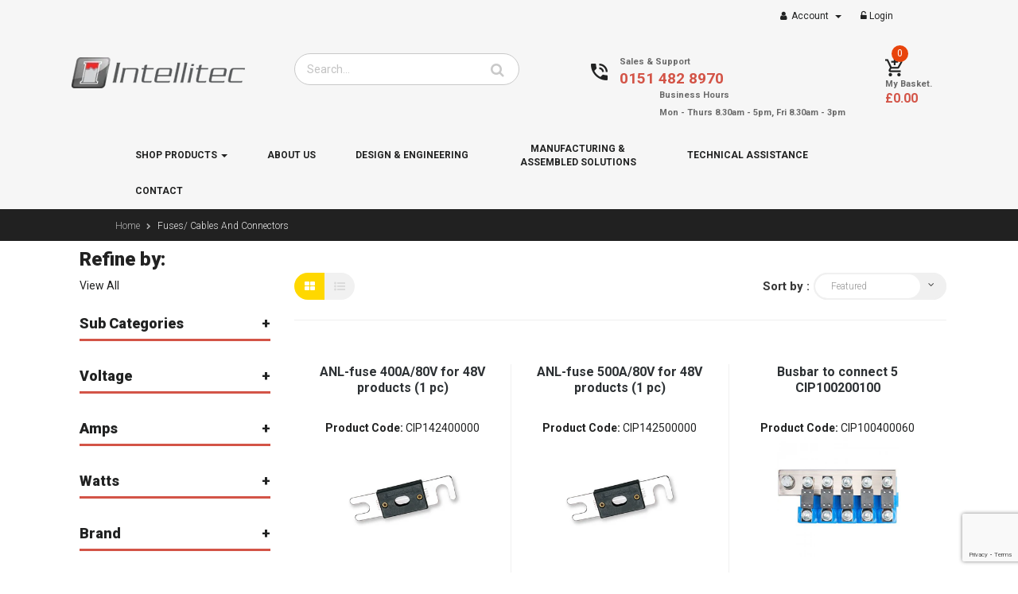

--- FILE ---
content_type: text/html; charset=utf-8
request_url: https://www.intellitecmv.com/collections/fuses-cables-and-connectors
body_size: 27471
content:
<!doctype html>
<!--[if IE 9]> <html class="ie9 no-js" lang="en"> <![endif]-->
<!--[if (gt IE 9)|!(IE)]><!--> <html class="html no-js  "  lang="en"  > <!--<![endif]-->
<head>
  <meta name="google-site-verification" content="72xxY1NtpTW0eJjxLsqR08qreSQtmhhQiGuKMKAx4-g" />
  
  <meta charset="utf-8">
  <!--[if IE]><meta http-equiv="X-UA-Compatible" content="IE=edge,chrome=1"><![endif]-->
  <meta name="viewport" content="width=device-width,initial-scale=1, user-scalable=no">
  <meta name="theme-color" content="#7796A8">
  <link rel="canonical" href="https://www.intellitecmv.com/collections/fuses-cables-and-connectors">
  
  
  <title>Fuses, Cables &amp; Connectors | Wide Range Available | Next Day Delivery</title>
  
    <meta name="description" content="At Intellitec we stock a wide range of fuses, cables and connectors to support power management installations in the specialist vehicle market. We have technical support staff available to advise what products you will need. Easy online ordering at Intellitec, next day delivery available.">
  
  
  
  
  <meta name="keywords" content="apthemebase, Aenean, Commodo habitasse, Egestas lorem commodo,Malesuada, fames acurpis"/>
  
  <!-- /snippets/social-meta-tags.liquid -->
<meta property="og:site_name" content="Intellitec">
<meta property="og:url" content="https://www.intellitecmv.com/collections/fuses-cables-and-connectors">
<meta property="og:title" content="Fuses, Cables &amp; Connectors | Wide Range Available | Next Day Delivery">
<meta property="og:type" content="website">
<meta property="og:description" content="At Intellitec we stock a wide range of fuses, cables and connectors to support power management installations in the specialist vehicle market. We have technical support staff available to advise what products you will need. Easy online ordering at Intellitec, next day delivery available.">


<meta name="twitter:site" content="@intellitecmv">
<meta name="twitter:card" content="summary_large_image">
<meta name="twitter:title" content="Fuses, Cables &amp; Connectors | Wide Range Available | Next Day Delivery">
<meta name="twitter:description" content="At Intellitec we stock a wide range of fuses, cables and connectors to support power management installations in the specialist vehicle market. We have technical support staff available to advise what products you will need. Easy online ordering at Intellitec, next day delivery available.">

  <!-- Theme css ================================================================ -->
  
	
	<link rel="stylesheet" link rel="preload" type="text/css" href="//fonts.googleapis.com/css?family=Roboto:300,400,500,700,800,900&display=swap">
	
	<link href="//www.intellitecmv.com/cdn/shop/t/21/assets/global.scss.css?v=24121017933890595931698230672" rel="stylesheet" type="text/css" media="all" />
	
		<link href="//www.intellitecmv.com/cdn/shop/t/21/assets/jquery-ui.min.css?v=137034610401067112051606469862" rel="stylesheet" type="text/css" media="all" />
	

<link rel="stylesheet" link rel="preload"  href="https://cdnjs.cloudflare.com/ajax/libs/material-design-iconic-font/2.2.0/css/material-design-iconic-font.min.css">

  <script src="//www.intellitecmv.com/cdn/shop/t/21/assets/jquery-1.11.3.min.js?v=117059853743701256581606469861" type="text/javascript"></script>

<script async >
  var theme = {
    strings: {
      addToCart: "Add to Basket",
      soldOut: "Out of Stock",
      unavailable: "Out of Stock",
      showMore: "Show More",
      showLess: "Show Less"
    },
    moneyFormat: "\u003cspan class='money'\u003e£{{amount}}\u003c\/span\u003e",
    quickview_enable: true,
    wishlist_enable: false,
    wishlist_url: '',
    shop_currency: 'GBP',
    file_url: '//www.intellitecmv.com/cdn/shop/files/?v=7072',
    asset_url: "//www.intellitecmv.com/cdn/shop/t/21/assets/?v=7072",
    multiple_filter_sidebar_enable: true,
    money_currency_format: "<span class='money'>£{{amount}} GBP</span>"
  }  
</script>
<script src="//www.intellitecmv.com/cdn/shopifycloud/storefront/assets/themes_support/api.jquery-7ab1a3a4.js" type="text/javascript"></script>
<script src="//www.intellitecmv.com/cdn/shopifycloud/storefront/assets/themes_support/option_selection-b017cd28.js" type="text/javascript"></script>

<script src="//www.intellitecmv.com/cdn/shop/t/21/assets/vendor.js?v=122609139938772732071606469887" type="text/javascript"></script>
<script src="//www.intellitecmv.com/cdn/shop/t/21/assets/theme.js?v=140674032034426114851606469885" type="text/javascript"></script>
<script src="//www.intellitecmv.com/cdn/shop/t/21/assets/api.header.js?v=64584414144429894241606469904" ></script>

	<script src="//www.intellitecmv.com/cdn/shop/t/21/assets/jquery-ui.min.js?v=33094225484922662671606469863" ></script>

  <script>window.performance && window.performance.mark && window.performance.mark('shopify.content_for_header.start');</script><meta id="shopify-digital-wallet" name="shopify-digital-wallet" content="/24216163/digital_wallets/dialog">
<meta name="shopify-checkout-api-token" content="2788be2c3b41f377dc8cb5ff862fda7d">
<meta id="in-context-paypal-metadata" data-shop-id="24216163" data-venmo-supported="false" data-environment="production" data-locale="en_US" data-paypal-v4="true" data-currency="GBP">
<link rel="alternate" type="application/atom+xml" title="Feed" href="/collections/fuses-cables-and-connectors.atom" />
<link rel="next" href="/collections/fuses-cables-and-connectors?page=2">
<link rel="alternate" type="application/json+oembed" href="https://www.intellitecmv.com/collections/fuses-cables-and-connectors.oembed">
<script async="async" src="/checkouts/internal/preloads.js?locale=en-GB"></script>
<link rel="preconnect" href="https://shop.app" crossorigin="anonymous">
<script async="async" src="https://shop.app/checkouts/internal/preloads.js?locale=en-GB&shop_id=24216163" crossorigin="anonymous"></script>
<script id="apple-pay-shop-capabilities" type="application/json">{"shopId":24216163,"countryCode":"GB","currencyCode":"GBP","merchantCapabilities":["supports3DS"],"merchantId":"gid:\/\/shopify\/Shop\/24216163","merchantName":"Intellitec","requiredBillingContactFields":["postalAddress","email","phone"],"requiredShippingContactFields":["postalAddress","email","phone"],"shippingType":"shipping","supportedNetworks":["visa","maestro","masterCard","amex","discover","elo"],"total":{"type":"pending","label":"Intellitec","amount":"1.00"},"shopifyPaymentsEnabled":true,"supportsSubscriptions":true}</script>
<script id="shopify-features" type="application/json">{"accessToken":"2788be2c3b41f377dc8cb5ff862fda7d","betas":["rich-media-storefront-analytics"],"domain":"www.intellitecmv.com","predictiveSearch":true,"shopId":24216163,"locale":"en"}</script>
<script>var Shopify = Shopify || {};
Shopify.shop = "intellitec.myshopify.com";
Shopify.locale = "en";
Shopify.currency = {"active":"GBP","rate":"1.0"};
Shopify.country = "GB";
Shopify.theme = {"name":"Intellitec-Hsv1-10\/8\/20 - CW Apollo","id":81682104418,"schema_name":"Apollotheme base","schema_version":"1.0.0","theme_store_id":null,"role":"main"};
Shopify.theme.handle = "null";
Shopify.theme.style = {"id":null,"handle":null};
Shopify.cdnHost = "www.intellitecmv.com/cdn";
Shopify.routes = Shopify.routes || {};
Shopify.routes.root = "/";</script>
<script type="module">!function(o){(o.Shopify=o.Shopify||{}).modules=!0}(window);</script>
<script>!function(o){function n(){var o=[];function n(){o.push(Array.prototype.slice.apply(arguments))}return n.q=o,n}var t=o.Shopify=o.Shopify||{};t.loadFeatures=n(),t.autoloadFeatures=n()}(window);</script>
<script>
  window.ShopifyPay = window.ShopifyPay || {};
  window.ShopifyPay.apiHost = "shop.app\/pay";
  window.ShopifyPay.redirectState = null;
</script>
<script id="shop-js-analytics" type="application/json">{"pageType":"collection"}</script>
<script defer="defer" async type="module" src="//www.intellitecmv.com/cdn/shopifycloud/shop-js/modules/v2/client.init-shop-cart-sync_C5BV16lS.en.esm.js"></script>
<script defer="defer" async type="module" src="//www.intellitecmv.com/cdn/shopifycloud/shop-js/modules/v2/chunk.common_CygWptCX.esm.js"></script>
<script type="module">
  await import("//www.intellitecmv.com/cdn/shopifycloud/shop-js/modules/v2/client.init-shop-cart-sync_C5BV16lS.en.esm.js");
await import("//www.intellitecmv.com/cdn/shopifycloud/shop-js/modules/v2/chunk.common_CygWptCX.esm.js");

  window.Shopify.SignInWithShop?.initShopCartSync?.({"fedCMEnabled":true,"windoidEnabled":true});

</script>
<script>
  window.Shopify = window.Shopify || {};
  if (!window.Shopify.featureAssets) window.Shopify.featureAssets = {};
  window.Shopify.featureAssets['shop-js'] = {"shop-cart-sync":["modules/v2/client.shop-cart-sync_ZFArdW7E.en.esm.js","modules/v2/chunk.common_CygWptCX.esm.js"],"init-fed-cm":["modules/v2/client.init-fed-cm_CmiC4vf6.en.esm.js","modules/v2/chunk.common_CygWptCX.esm.js"],"shop-button":["modules/v2/client.shop-button_tlx5R9nI.en.esm.js","modules/v2/chunk.common_CygWptCX.esm.js"],"shop-cash-offers":["modules/v2/client.shop-cash-offers_DOA2yAJr.en.esm.js","modules/v2/chunk.common_CygWptCX.esm.js","modules/v2/chunk.modal_D71HUcav.esm.js"],"init-windoid":["modules/v2/client.init-windoid_sURxWdc1.en.esm.js","modules/v2/chunk.common_CygWptCX.esm.js"],"shop-toast-manager":["modules/v2/client.shop-toast-manager_ClPi3nE9.en.esm.js","modules/v2/chunk.common_CygWptCX.esm.js"],"init-shop-email-lookup-coordinator":["modules/v2/client.init-shop-email-lookup-coordinator_B8hsDcYM.en.esm.js","modules/v2/chunk.common_CygWptCX.esm.js"],"init-shop-cart-sync":["modules/v2/client.init-shop-cart-sync_C5BV16lS.en.esm.js","modules/v2/chunk.common_CygWptCX.esm.js"],"avatar":["modules/v2/client.avatar_BTnouDA3.en.esm.js"],"pay-button":["modules/v2/client.pay-button_FdsNuTd3.en.esm.js","modules/v2/chunk.common_CygWptCX.esm.js"],"init-customer-accounts":["modules/v2/client.init-customer-accounts_DxDtT_ad.en.esm.js","modules/v2/client.shop-login-button_C5VAVYt1.en.esm.js","modules/v2/chunk.common_CygWptCX.esm.js","modules/v2/chunk.modal_D71HUcav.esm.js"],"init-shop-for-new-customer-accounts":["modules/v2/client.init-shop-for-new-customer-accounts_ChsxoAhi.en.esm.js","modules/v2/client.shop-login-button_C5VAVYt1.en.esm.js","modules/v2/chunk.common_CygWptCX.esm.js","modules/v2/chunk.modal_D71HUcav.esm.js"],"shop-login-button":["modules/v2/client.shop-login-button_C5VAVYt1.en.esm.js","modules/v2/chunk.common_CygWptCX.esm.js","modules/v2/chunk.modal_D71HUcav.esm.js"],"init-customer-accounts-sign-up":["modules/v2/client.init-customer-accounts-sign-up_CPSyQ0Tj.en.esm.js","modules/v2/client.shop-login-button_C5VAVYt1.en.esm.js","modules/v2/chunk.common_CygWptCX.esm.js","modules/v2/chunk.modal_D71HUcav.esm.js"],"shop-follow-button":["modules/v2/client.shop-follow-button_Cva4Ekp9.en.esm.js","modules/v2/chunk.common_CygWptCX.esm.js","modules/v2/chunk.modal_D71HUcav.esm.js"],"checkout-modal":["modules/v2/client.checkout-modal_BPM8l0SH.en.esm.js","modules/v2/chunk.common_CygWptCX.esm.js","modules/v2/chunk.modal_D71HUcav.esm.js"],"lead-capture":["modules/v2/client.lead-capture_Bi8yE_yS.en.esm.js","modules/v2/chunk.common_CygWptCX.esm.js","modules/v2/chunk.modal_D71HUcav.esm.js"],"shop-login":["modules/v2/client.shop-login_D6lNrXab.en.esm.js","modules/v2/chunk.common_CygWptCX.esm.js","modules/v2/chunk.modal_D71HUcav.esm.js"],"payment-terms":["modules/v2/client.payment-terms_CZxnsJam.en.esm.js","modules/v2/chunk.common_CygWptCX.esm.js","modules/v2/chunk.modal_D71HUcav.esm.js"]};
</script>
<script>(function() {
  var isLoaded = false;
  function asyncLoad() {
    if (isLoaded) return;
    isLoaded = true;
    var urls = ["\/\/shopify.privy.com\/widget.js?shop=intellitec.myshopify.com","https:\/\/shopify.livechatinc.com\/api\/v2\/script\/180ad66f-e3f2-4b89-9576-62d7130474b9\/widget.js?shop=intellitec.myshopify.com"];
    for (var i = 0; i < urls.length; i++) {
      var s = document.createElement('script');
      s.type = 'text/javascript';
      s.async = true;
      s.src = urls[i];
      var x = document.getElementsByTagName('script')[0];
      x.parentNode.insertBefore(s, x);
    }
  };
  if(window.attachEvent) {
    window.attachEvent('onload', asyncLoad);
  } else {
    window.addEventListener('load', asyncLoad, false);
  }
})();</script>
<script id="__st">var __st={"a":24216163,"offset":0,"reqid":"00f11903-dd7c-45d2-92a9-2004a334fbc5-1768755615","pageurl":"www.intellitecmv.com\/collections\/fuses-cables-and-connectors","u":"dd28f90f8103","p":"collection","rtyp":"collection","rid":161825292386};</script>
<script>window.ShopifyPaypalV4VisibilityTracking = true;</script>
<script id="captcha-bootstrap">!function(){'use strict';const t='contact',e='account',n='new_comment',o=[[t,t],['blogs',n],['comments',n],[t,'customer']],c=[[e,'customer_login'],[e,'guest_login'],[e,'recover_customer_password'],[e,'create_customer']],r=t=>t.map((([t,e])=>`form[action*='/${t}']:not([data-nocaptcha='true']) input[name='form_type'][value='${e}']`)).join(','),a=t=>()=>t?[...document.querySelectorAll(t)].map((t=>t.form)):[];function s(){const t=[...o],e=r(t);return a(e)}const i='password',u='form_key',d=['recaptcha-v3-token','g-recaptcha-response','h-captcha-response',i],f=()=>{try{return window.sessionStorage}catch{return}},m='__shopify_v',_=t=>t.elements[u];function p(t,e,n=!1){try{const o=window.sessionStorage,c=JSON.parse(o.getItem(e)),{data:r}=function(t){const{data:e,action:n}=t;return t[m]||n?{data:e,action:n}:{data:t,action:n}}(c);for(const[e,n]of Object.entries(r))t.elements[e]&&(t.elements[e].value=n);n&&o.removeItem(e)}catch(o){console.error('form repopulation failed',{error:o})}}const l='form_type',E='cptcha';function T(t){t.dataset[E]=!0}const w=window,h=w.document,L='Shopify',v='ce_forms',y='captcha';let A=!1;((t,e)=>{const n=(g='f06e6c50-85a8-45c8-87d0-21a2b65856fe',I='https://cdn.shopify.com/shopifycloud/storefront-forms-hcaptcha/ce_storefront_forms_captcha_hcaptcha.v1.5.2.iife.js',D={infoText:'Protected by hCaptcha',privacyText:'Privacy',termsText:'Terms'},(t,e,n)=>{const o=w[L][v],c=o.bindForm;if(c)return c(t,g,e,D).then(n);var r;o.q.push([[t,g,e,D],n]),r=I,A||(h.body.append(Object.assign(h.createElement('script'),{id:'captcha-provider',async:!0,src:r})),A=!0)});var g,I,D;w[L]=w[L]||{},w[L][v]=w[L][v]||{},w[L][v].q=[],w[L][y]=w[L][y]||{},w[L][y].protect=function(t,e){n(t,void 0,e),T(t)},Object.freeze(w[L][y]),function(t,e,n,w,h,L){const[v,y,A,g]=function(t,e,n){const i=e?o:[],u=t?c:[],d=[...i,...u],f=r(d),m=r(i),_=r(d.filter((([t,e])=>n.includes(e))));return[a(f),a(m),a(_),s()]}(w,h,L),I=t=>{const e=t.target;return e instanceof HTMLFormElement?e:e&&e.form},D=t=>v().includes(t);t.addEventListener('submit',(t=>{const e=I(t);if(!e)return;const n=D(e)&&!e.dataset.hcaptchaBound&&!e.dataset.recaptchaBound,o=_(e),c=g().includes(e)&&(!o||!o.value);(n||c)&&t.preventDefault(),c&&!n&&(function(t){try{if(!f())return;!function(t){const e=f();if(!e)return;const n=_(t);if(!n)return;const o=n.value;o&&e.removeItem(o)}(t);const e=Array.from(Array(32),(()=>Math.random().toString(36)[2])).join('');!function(t,e){_(t)||t.append(Object.assign(document.createElement('input'),{type:'hidden',name:u})),t.elements[u].value=e}(t,e),function(t,e){const n=f();if(!n)return;const o=[...t.querySelectorAll(`input[type='${i}']`)].map((({name:t})=>t)),c=[...d,...o],r={};for(const[a,s]of new FormData(t).entries())c.includes(a)||(r[a]=s);n.setItem(e,JSON.stringify({[m]:1,action:t.action,data:r}))}(t,e)}catch(e){console.error('failed to persist form',e)}}(e),e.submit())}));const S=(t,e)=>{t&&!t.dataset[E]&&(n(t,e.some((e=>e===t))),T(t))};for(const o of['focusin','change'])t.addEventListener(o,(t=>{const e=I(t);D(e)&&S(e,y())}));const B=e.get('form_key'),M=e.get(l),P=B&&M;t.addEventListener('DOMContentLoaded',(()=>{const t=y();if(P)for(const e of t)e.elements[l].value===M&&p(e,B);[...new Set([...A(),...v().filter((t=>'true'===t.dataset.shopifyCaptcha))])].forEach((e=>S(e,t)))}))}(h,new URLSearchParams(w.location.search),n,t,e,['guest_login'])})(!0,!0)}();</script>
<script integrity="sha256-4kQ18oKyAcykRKYeNunJcIwy7WH5gtpwJnB7kiuLZ1E=" data-source-attribution="shopify.loadfeatures" defer="defer" src="//www.intellitecmv.com/cdn/shopifycloud/storefront/assets/storefront/load_feature-a0a9edcb.js" crossorigin="anonymous"></script>
<script crossorigin="anonymous" defer="defer" src="//www.intellitecmv.com/cdn/shopifycloud/storefront/assets/shopify_pay/storefront-65b4c6d7.js?v=20250812"></script>
<script data-source-attribution="shopify.dynamic_checkout.dynamic.init">var Shopify=Shopify||{};Shopify.PaymentButton=Shopify.PaymentButton||{isStorefrontPortableWallets:!0,init:function(){window.Shopify.PaymentButton.init=function(){};var t=document.createElement("script");t.src="https://www.intellitecmv.com/cdn/shopifycloud/portable-wallets/latest/portable-wallets.en.js",t.type="module",document.head.appendChild(t)}};
</script>
<script data-source-attribution="shopify.dynamic_checkout.buyer_consent">
  function portableWalletsHideBuyerConsent(e){var t=document.getElementById("shopify-buyer-consent"),n=document.getElementById("shopify-subscription-policy-button");t&&n&&(t.classList.add("hidden"),t.setAttribute("aria-hidden","true"),n.removeEventListener("click",e))}function portableWalletsShowBuyerConsent(e){var t=document.getElementById("shopify-buyer-consent"),n=document.getElementById("shopify-subscription-policy-button");t&&n&&(t.classList.remove("hidden"),t.removeAttribute("aria-hidden"),n.addEventListener("click",e))}window.Shopify?.PaymentButton&&(window.Shopify.PaymentButton.hideBuyerConsent=portableWalletsHideBuyerConsent,window.Shopify.PaymentButton.showBuyerConsent=portableWalletsShowBuyerConsent);
</script>
<script data-source-attribution="shopify.dynamic_checkout.cart.bootstrap">document.addEventListener("DOMContentLoaded",(function(){function t(){return document.querySelector("shopify-accelerated-checkout-cart, shopify-accelerated-checkout")}if(t())Shopify.PaymentButton.init();else{new MutationObserver((function(e,n){t()&&(Shopify.PaymentButton.init(),n.disconnect())})).observe(document.body,{childList:!0,subtree:!0})}}));
</script>
<link id="shopify-accelerated-checkout-styles" rel="stylesheet" media="screen" href="https://www.intellitecmv.com/cdn/shopifycloud/portable-wallets/latest/accelerated-checkout-backwards-compat.css" crossorigin="anonymous">
<style id="shopify-accelerated-checkout-cart">
        #shopify-buyer-consent {
  margin-top: 1em;
  display: inline-block;
  width: 100%;
}

#shopify-buyer-consent.hidden {
  display: none;
}

#shopify-subscription-policy-button {
  background: none;
  border: none;
  padding: 0;
  text-decoration: underline;
  font-size: inherit;
  cursor: pointer;
}

#shopify-subscription-policy-button::before {
  box-shadow: none;
}

      </style>

<script>window.performance && window.performance.mark && window.performance.mark('shopify.content_for_header.end');</script>
  
    
    <meta property="fb:app_id" content="ID" />
     
    
      <meta property="fb:admins" content="ID1"/>
    
      <meta property="fb:admins" content="ID2"/>
    
   
  
<link href="//www.intellitecmv.com/cdn/shop/t/21/assets/ap_multilang.css?v=100109645303887706371606469834" rel="stylesheet" type="text/css" media="all" />
<script src="//www.intellitecmv.com/cdn/shop/t/21/assets/ap_multilang.js?v=135138524692230780941606469834" async></script>



 

<script>window.__pagefly_analytics_settings__ = {"acceptTracking":false};</script>
  
 <!-- BEGIN app block: shopify://apps/pagefly-page-builder/blocks/app-embed/83e179f7-59a0-4589-8c66-c0dddf959200 -->

<!-- BEGIN app snippet: pagefly-cro-ab-testing-main -->







<script>
  ;(function () {
    const url = new URL(window.location)
    const viewParam = url.searchParams.get('view')
    if (viewParam && viewParam.includes('variant-pf-')) {
      url.searchParams.set('pf_v', viewParam)
      url.searchParams.delete('view')
      window.history.replaceState({}, '', url)
    }
  })()
</script>



<script type='module'>
  
  window.PAGEFLY_CRO = window.PAGEFLY_CRO || {}

  window.PAGEFLY_CRO['data_debug'] = {
    original_template_suffix: "all_collections",
    allow_ab_test: false,
    ab_test_start_time: 0,
    ab_test_end_time: 0,
    today_date_time: 1768755615000,
  }
  window.PAGEFLY_CRO['GA4'] = { enabled: false}
</script>

<!-- END app snippet -->








  <script src='https://cdn.shopify.com/extensions/019bb4f9-aed6-78a3-be91-e9d44663e6bf/pagefly-page-builder-215/assets/pagefly-helper.js' defer='defer'></script>

  <script src='https://cdn.shopify.com/extensions/019bb4f9-aed6-78a3-be91-e9d44663e6bf/pagefly-page-builder-215/assets/pagefly-general-helper.js' defer='defer'></script>

  <script src='https://cdn.shopify.com/extensions/019bb4f9-aed6-78a3-be91-e9d44663e6bf/pagefly-page-builder-215/assets/pagefly-snap-slider.js' defer='defer'></script>

  <script src='https://cdn.shopify.com/extensions/019bb4f9-aed6-78a3-be91-e9d44663e6bf/pagefly-page-builder-215/assets/pagefly-slideshow-v3.js' defer='defer'></script>

  <script src='https://cdn.shopify.com/extensions/019bb4f9-aed6-78a3-be91-e9d44663e6bf/pagefly-page-builder-215/assets/pagefly-slideshow-v4.js' defer='defer'></script>

  <script src='https://cdn.shopify.com/extensions/019bb4f9-aed6-78a3-be91-e9d44663e6bf/pagefly-page-builder-215/assets/pagefly-glider.js' defer='defer'></script>

  <script src='https://cdn.shopify.com/extensions/019bb4f9-aed6-78a3-be91-e9d44663e6bf/pagefly-page-builder-215/assets/pagefly-slideshow-v1-v2.js' defer='defer'></script>

  <script src='https://cdn.shopify.com/extensions/019bb4f9-aed6-78a3-be91-e9d44663e6bf/pagefly-page-builder-215/assets/pagefly-product-media.js' defer='defer'></script>

  <script src='https://cdn.shopify.com/extensions/019bb4f9-aed6-78a3-be91-e9d44663e6bf/pagefly-page-builder-215/assets/pagefly-product.js' defer='defer'></script>


<script id='pagefly-helper-data' type='application/json'>
  {
    "page_optimization": {
      "assets_prefetching": false
    },
    "elements_asset_mapper": {
      "Accordion": "https://cdn.shopify.com/extensions/019bb4f9-aed6-78a3-be91-e9d44663e6bf/pagefly-page-builder-215/assets/pagefly-accordion.js",
      "Accordion3": "https://cdn.shopify.com/extensions/019bb4f9-aed6-78a3-be91-e9d44663e6bf/pagefly-page-builder-215/assets/pagefly-accordion3.js",
      "CountDown": "https://cdn.shopify.com/extensions/019bb4f9-aed6-78a3-be91-e9d44663e6bf/pagefly-page-builder-215/assets/pagefly-countdown.js",
      "GMap1": "https://cdn.shopify.com/extensions/019bb4f9-aed6-78a3-be91-e9d44663e6bf/pagefly-page-builder-215/assets/pagefly-gmap.js",
      "GMap2": "https://cdn.shopify.com/extensions/019bb4f9-aed6-78a3-be91-e9d44663e6bf/pagefly-page-builder-215/assets/pagefly-gmap.js",
      "GMapBasicV2": "https://cdn.shopify.com/extensions/019bb4f9-aed6-78a3-be91-e9d44663e6bf/pagefly-page-builder-215/assets/pagefly-gmap.js",
      "GMapAdvancedV2": "https://cdn.shopify.com/extensions/019bb4f9-aed6-78a3-be91-e9d44663e6bf/pagefly-page-builder-215/assets/pagefly-gmap.js",
      "HTML.Video": "https://cdn.shopify.com/extensions/019bb4f9-aed6-78a3-be91-e9d44663e6bf/pagefly-page-builder-215/assets/pagefly-htmlvideo.js",
      "HTML.Video2": "https://cdn.shopify.com/extensions/019bb4f9-aed6-78a3-be91-e9d44663e6bf/pagefly-page-builder-215/assets/pagefly-htmlvideo2.js",
      "HTML.Video3": "https://cdn.shopify.com/extensions/019bb4f9-aed6-78a3-be91-e9d44663e6bf/pagefly-page-builder-215/assets/pagefly-htmlvideo2.js",
      "BackgroundVideo": "https://cdn.shopify.com/extensions/019bb4f9-aed6-78a3-be91-e9d44663e6bf/pagefly-page-builder-215/assets/pagefly-htmlvideo2.js",
      "Instagram": "https://cdn.shopify.com/extensions/019bb4f9-aed6-78a3-be91-e9d44663e6bf/pagefly-page-builder-215/assets/pagefly-instagram.js",
      "Instagram2": "https://cdn.shopify.com/extensions/019bb4f9-aed6-78a3-be91-e9d44663e6bf/pagefly-page-builder-215/assets/pagefly-instagram.js",
      "Insta3": "https://cdn.shopify.com/extensions/019bb4f9-aed6-78a3-be91-e9d44663e6bf/pagefly-page-builder-215/assets/pagefly-instagram3.js",
      "Tabs": "https://cdn.shopify.com/extensions/019bb4f9-aed6-78a3-be91-e9d44663e6bf/pagefly-page-builder-215/assets/pagefly-tab.js",
      "Tabs3": "https://cdn.shopify.com/extensions/019bb4f9-aed6-78a3-be91-e9d44663e6bf/pagefly-page-builder-215/assets/pagefly-tab3.js",
      "ProductBox": "https://cdn.shopify.com/extensions/019bb4f9-aed6-78a3-be91-e9d44663e6bf/pagefly-page-builder-215/assets/pagefly-cart.js",
      "FBPageBox2": "https://cdn.shopify.com/extensions/019bb4f9-aed6-78a3-be91-e9d44663e6bf/pagefly-page-builder-215/assets/pagefly-facebook.js",
      "FBLikeButton2": "https://cdn.shopify.com/extensions/019bb4f9-aed6-78a3-be91-e9d44663e6bf/pagefly-page-builder-215/assets/pagefly-facebook.js",
      "TwitterFeed2": "https://cdn.shopify.com/extensions/019bb4f9-aed6-78a3-be91-e9d44663e6bf/pagefly-page-builder-215/assets/pagefly-twitter.js",
      "Paragraph4": "https://cdn.shopify.com/extensions/019bb4f9-aed6-78a3-be91-e9d44663e6bf/pagefly-page-builder-215/assets/pagefly-paragraph4.js",

      "AliReviews": "https://cdn.shopify.com/extensions/019bb4f9-aed6-78a3-be91-e9d44663e6bf/pagefly-page-builder-215/assets/pagefly-3rd-elements.js",
      "BackInStock": "https://cdn.shopify.com/extensions/019bb4f9-aed6-78a3-be91-e9d44663e6bf/pagefly-page-builder-215/assets/pagefly-3rd-elements.js",
      "GloboBackInStock": "https://cdn.shopify.com/extensions/019bb4f9-aed6-78a3-be91-e9d44663e6bf/pagefly-page-builder-215/assets/pagefly-3rd-elements.js",
      "GrowaveWishlist": "https://cdn.shopify.com/extensions/019bb4f9-aed6-78a3-be91-e9d44663e6bf/pagefly-page-builder-215/assets/pagefly-3rd-elements.js",
      "InfiniteOptionsShopPad": "https://cdn.shopify.com/extensions/019bb4f9-aed6-78a3-be91-e9d44663e6bf/pagefly-page-builder-215/assets/pagefly-3rd-elements.js",
      "InkybayProductPersonalizer": "https://cdn.shopify.com/extensions/019bb4f9-aed6-78a3-be91-e9d44663e6bf/pagefly-page-builder-215/assets/pagefly-3rd-elements.js",
      "LimeSpot": "https://cdn.shopify.com/extensions/019bb4f9-aed6-78a3-be91-e9d44663e6bf/pagefly-page-builder-215/assets/pagefly-3rd-elements.js",
      "Loox": "https://cdn.shopify.com/extensions/019bb4f9-aed6-78a3-be91-e9d44663e6bf/pagefly-page-builder-215/assets/pagefly-3rd-elements.js",
      "Opinew": "https://cdn.shopify.com/extensions/019bb4f9-aed6-78a3-be91-e9d44663e6bf/pagefly-page-builder-215/assets/pagefly-3rd-elements.js",
      "Powr": "https://cdn.shopify.com/extensions/019bb4f9-aed6-78a3-be91-e9d44663e6bf/pagefly-page-builder-215/assets/pagefly-3rd-elements.js",
      "ProductReviews": "https://cdn.shopify.com/extensions/019bb4f9-aed6-78a3-be91-e9d44663e6bf/pagefly-page-builder-215/assets/pagefly-3rd-elements.js",
      "PushOwl": "https://cdn.shopify.com/extensions/019bb4f9-aed6-78a3-be91-e9d44663e6bf/pagefly-page-builder-215/assets/pagefly-3rd-elements.js",
      "ReCharge": "https://cdn.shopify.com/extensions/019bb4f9-aed6-78a3-be91-e9d44663e6bf/pagefly-page-builder-215/assets/pagefly-3rd-elements.js",
      "Rivyo": "https://cdn.shopify.com/extensions/019bb4f9-aed6-78a3-be91-e9d44663e6bf/pagefly-page-builder-215/assets/pagefly-3rd-elements.js",
      "TrackingMore": "https://cdn.shopify.com/extensions/019bb4f9-aed6-78a3-be91-e9d44663e6bf/pagefly-page-builder-215/assets/pagefly-3rd-elements.js",
      "Vitals": "https://cdn.shopify.com/extensions/019bb4f9-aed6-78a3-be91-e9d44663e6bf/pagefly-page-builder-215/assets/pagefly-3rd-elements.js",
      "Wiser": "https://cdn.shopify.com/extensions/019bb4f9-aed6-78a3-be91-e9d44663e6bf/pagefly-page-builder-215/assets/pagefly-3rd-elements.js"
    },
    "custom_elements_mapper": {
      "pf-click-action-element": "https://cdn.shopify.com/extensions/019bb4f9-aed6-78a3-be91-e9d44663e6bf/pagefly-page-builder-215/assets/pagefly-click-action-element.js",
      "pf-dialog-element": "https://cdn.shopify.com/extensions/019bb4f9-aed6-78a3-be91-e9d44663e6bf/pagefly-page-builder-215/assets/pagefly-dialog-element.js"
    }
  }
</script>


<!-- END app block --><meta property="og:image" content="https://cdn.shopify.com/s/files/1/2421/6163/files/ezgif.com-resize.png?height=628&pad_color=fff&v=1614323274&width=1200" />
<meta property="og:image:secure_url" content="https://cdn.shopify.com/s/files/1/2421/6163/files/ezgif.com-resize.png?height=628&pad_color=fff&v=1614323274&width=1200" />
<meta property="og:image:width" content="1200" />
<meta property="og:image:height" content="628" />
<link href="https://monorail-edge.shopifysvc.com" rel="dns-prefetch">
<script>(function(){if ("sendBeacon" in navigator && "performance" in window) {try {var session_token_from_headers = performance.getEntriesByType('navigation')[0].serverTiming.find(x => x.name == '_s').description;} catch {var session_token_from_headers = undefined;}var session_cookie_matches = document.cookie.match(/_shopify_s=([^;]*)/);var session_token_from_cookie = session_cookie_matches && session_cookie_matches.length === 2 ? session_cookie_matches[1] : "";var session_token = session_token_from_headers || session_token_from_cookie || "";function handle_abandonment_event(e) {var entries = performance.getEntries().filter(function(entry) {return /monorail-edge.shopifysvc.com/.test(entry.name);});if (!window.abandonment_tracked && entries.length === 0) {window.abandonment_tracked = true;var currentMs = Date.now();var navigation_start = performance.timing.navigationStart;var payload = {shop_id: 24216163,url: window.location.href,navigation_start,duration: currentMs - navigation_start,session_token,page_type: "collection"};window.navigator.sendBeacon("https://monorail-edge.shopifysvc.com/v1/produce", JSON.stringify({schema_id: "online_store_buyer_site_abandonment/1.1",payload: payload,metadata: {event_created_at_ms: currentMs,event_sent_at_ms: currentMs}}));}}window.addEventListener('pagehide', handle_abandonment_event);}}());</script>
<script id="web-pixels-manager-setup">(function e(e,d,r,n,o){if(void 0===o&&(o={}),!Boolean(null===(a=null===(i=window.Shopify)||void 0===i?void 0:i.analytics)||void 0===a?void 0:a.replayQueue)){var i,a;window.Shopify=window.Shopify||{};var t=window.Shopify;t.analytics=t.analytics||{};var s=t.analytics;s.replayQueue=[],s.publish=function(e,d,r){return s.replayQueue.push([e,d,r]),!0};try{self.performance.mark("wpm:start")}catch(e){}var l=function(){var e={modern:/Edge?\/(1{2}[4-9]|1[2-9]\d|[2-9]\d{2}|\d{4,})\.\d+(\.\d+|)|Firefox\/(1{2}[4-9]|1[2-9]\d|[2-9]\d{2}|\d{4,})\.\d+(\.\d+|)|Chrom(ium|e)\/(9{2}|\d{3,})\.\d+(\.\d+|)|(Maci|X1{2}).+ Version\/(15\.\d+|(1[6-9]|[2-9]\d|\d{3,})\.\d+)([,.]\d+|)( \(\w+\)|)( Mobile\/\w+|) Safari\/|Chrome.+OPR\/(9{2}|\d{3,})\.\d+\.\d+|(CPU[ +]OS|iPhone[ +]OS|CPU[ +]iPhone|CPU IPhone OS|CPU iPad OS)[ +]+(15[._]\d+|(1[6-9]|[2-9]\d|\d{3,})[._]\d+)([._]\d+|)|Android:?[ /-](13[3-9]|1[4-9]\d|[2-9]\d{2}|\d{4,})(\.\d+|)(\.\d+|)|Android.+Firefox\/(13[5-9]|1[4-9]\d|[2-9]\d{2}|\d{4,})\.\d+(\.\d+|)|Android.+Chrom(ium|e)\/(13[3-9]|1[4-9]\d|[2-9]\d{2}|\d{4,})\.\d+(\.\d+|)|SamsungBrowser\/([2-9]\d|\d{3,})\.\d+/,legacy:/Edge?\/(1[6-9]|[2-9]\d|\d{3,})\.\d+(\.\d+|)|Firefox\/(5[4-9]|[6-9]\d|\d{3,})\.\d+(\.\d+|)|Chrom(ium|e)\/(5[1-9]|[6-9]\d|\d{3,})\.\d+(\.\d+|)([\d.]+$|.*Safari\/(?![\d.]+ Edge\/[\d.]+$))|(Maci|X1{2}).+ Version\/(10\.\d+|(1[1-9]|[2-9]\d|\d{3,})\.\d+)([,.]\d+|)( \(\w+\)|)( Mobile\/\w+|) Safari\/|Chrome.+OPR\/(3[89]|[4-9]\d|\d{3,})\.\d+\.\d+|(CPU[ +]OS|iPhone[ +]OS|CPU[ +]iPhone|CPU IPhone OS|CPU iPad OS)[ +]+(10[._]\d+|(1[1-9]|[2-9]\d|\d{3,})[._]\d+)([._]\d+|)|Android:?[ /-](13[3-9]|1[4-9]\d|[2-9]\d{2}|\d{4,})(\.\d+|)(\.\d+|)|Mobile Safari.+OPR\/([89]\d|\d{3,})\.\d+\.\d+|Android.+Firefox\/(13[5-9]|1[4-9]\d|[2-9]\d{2}|\d{4,})\.\d+(\.\d+|)|Android.+Chrom(ium|e)\/(13[3-9]|1[4-9]\d|[2-9]\d{2}|\d{4,})\.\d+(\.\d+|)|Android.+(UC? ?Browser|UCWEB|U3)[ /]?(15\.([5-9]|\d{2,})|(1[6-9]|[2-9]\d|\d{3,})\.\d+)\.\d+|SamsungBrowser\/(5\.\d+|([6-9]|\d{2,})\.\d+)|Android.+MQ{2}Browser\/(14(\.(9|\d{2,})|)|(1[5-9]|[2-9]\d|\d{3,})(\.\d+|))(\.\d+|)|K[Aa][Ii]OS\/(3\.\d+|([4-9]|\d{2,})\.\d+)(\.\d+|)/},d=e.modern,r=e.legacy,n=navigator.userAgent;return n.match(d)?"modern":n.match(r)?"legacy":"unknown"}(),u="modern"===l?"modern":"legacy",c=(null!=n?n:{modern:"",legacy:""})[u],f=function(e){return[e.baseUrl,"/wpm","/b",e.hashVersion,"modern"===e.buildTarget?"m":"l",".js"].join("")}({baseUrl:d,hashVersion:r,buildTarget:u}),m=function(e){var d=e.version,r=e.bundleTarget,n=e.surface,o=e.pageUrl,i=e.monorailEndpoint;return{emit:function(e){var a=e.status,t=e.errorMsg,s=(new Date).getTime(),l=JSON.stringify({metadata:{event_sent_at_ms:s},events:[{schema_id:"web_pixels_manager_load/3.1",payload:{version:d,bundle_target:r,page_url:o,status:a,surface:n,error_msg:t},metadata:{event_created_at_ms:s}}]});if(!i)return console&&console.warn&&console.warn("[Web Pixels Manager] No Monorail endpoint provided, skipping logging."),!1;try{return self.navigator.sendBeacon.bind(self.navigator)(i,l)}catch(e){}var u=new XMLHttpRequest;try{return u.open("POST",i,!0),u.setRequestHeader("Content-Type","text/plain"),u.send(l),!0}catch(e){return console&&console.warn&&console.warn("[Web Pixels Manager] Got an unhandled error while logging to Monorail."),!1}}}}({version:r,bundleTarget:l,surface:e.surface,pageUrl:self.location.href,monorailEndpoint:e.monorailEndpoint});try{o.browserTarget=l,function(e){var d=e.src,r=e.async,n=void 0===r||r,o=e.onload,i=e.onerror,a=e.sri,t=e.scriptDataAttributes,s=void 0===t?{}:t,l=document.createElement("script"),u=document.querySelector("head"),c=document.querySelector("body");if(l.async=n,l.src=d,a&&(l.integrity=a,l.crossOrigin="anonymous"),s)for(var f in s)if(Object.prototype.hasOwnProperty.call(s,f))try{l.dataset[f]=s[f]}catch(e){}if(o&&l.addEventListener("load",o),i&&l.addEventListener("error",i),u)u.appendChild(l);else{if(!c)throw new Error("Did not find a head or body element to append the script");c.appendChild(l)}}({src:f,async:!0,onload:function(){if(!function(){var e,d;return Boolean(null===(d=null===(e=window.Shopify)||void 0===e?void 0:e.analytics)||void 0===d?void 0:d.initialized)}()){var d=window.webPixelsManager.init(e)||void 0;if(d){var r=window.Shopify.analytics;r.replayQueue.forEach((function(e){var r=e[0],n=e[1],o=e[2];d.publishCustomEvent(r,n,o)})),r.replayQueue=[],r.publish=d.publishCustomEvent,r.visitor=d.visitor,r.initialized=!0}}},onerror:function(){return m.emit({status:"failed",errorMsg:"".concat(f," has failed to load")})},sri:function(e){var d=/^sha384-[A-Za-z0-9+/=]+$/;return"string"==typeof e&&d.test(e)}(c)?c:"",scriptDataAttributes:o}),m.emit({status:"loading"})}catch(e){m.emit({status:"failed",errorMsg:(null==e?void 0:e.message)||"Unknown error"})}}})({shopId: 24216163,storefrontBaseUrl: "https://www.intellitecmv.com",extensionsBaseUrl: "https://extensions.shopifycdn.com/cdn/shopifycloud/web-pixels-manager",monorailEndpoint: "https://monorail-edge.shopifysvc.com/unstable/produce_batch",surface: "storefront-renderer",enabledBetaFlags: ["2dca8a86"],webPixelsConfigList: [{"id":"1953694076","configuration":"{\"storeUuid\":\"180ad66f-e3f2-4b89-9576-62d7130474b9\"}","eventPayloadVersion":"v1","runtimeContext":"STRICT","scriptVersion":"035ee28a6488b3027bb897f191857f56","type":"APP","apiClientId":1806141,"privacyPurposes":["ANALYTICS","MARKETING","SALE_OF_DATA"],"dataSharingAdjustments":{"protectedCustomerApprovalScopes":["read_customer_address","read_customer_email","read_customer_name","read_customer_personal_data","read_customer_phone"]}},{"id":"181338492","eventPayloadVersion":"v1","runtimeContext":"LAX","scriptVersion":"1","type":"CUSTOM","privacyPurposes":["ANALYTICS"],"name":"Google Analytics tag (migrated)"},{"id":"shopify-app-pixel","configuration":"{}","eventPayloadVersion":"v1","runtimeContext":"STRICT","scriptVersion":"0450","apiClientId":"shopify-pixel","type":"APP","privacyPurposes":["ANALYTICS","MARKETING"]},{"id":"shopify-custom-pixel","eventPayloadVersion":"v1","runtimeContext":"LAX","scriptVersion":"0450","apiClientId":"shopify-pixel","type":"CUSTOM","privacyPurposes":["ANALYTICS","MARKETING"]}],isMerchantRequest: false,initData: {"shop":{"name":"Intellitec","paymentSettings":{"currencyCode":"GBP"},"myshopifyDomain":"intellitec.myshopify.com","countryCode":"GB","storefrontUrl":"https:\/\/www.intellitecmv.com"},"customer":null,"cart":null,"checkout":null,"productVariants":[],"purchasingCompany":null},},"https://www.intellitecmv.com/cdn","fcfee988w5aeb613cpc8e4bc33m6693e112",{"modern":"","legacy":""},{"shopId":"24216163","storefrontBaseUrl":"https:\/\/www.intellitecmv.com","extensionBaseUrl":"https:\/\/extensions.shopifycdn.com\/cdn\/shopifycloud\/web-pixels-manager","surface":"storefront-renderer","enabledBetaFlags":"[\"2dca8a86\"]","isMerchantRequest":"false","hashVersion":"fcfee988w5aeb613cpc8e4bc33m6693e112","publish":"custom","events":"[[\"page_viewed\",{}],[\"collection_viewed\",{\"collection\":{\"id\":\"161825292386\",\"title\":\"Fuses\/ Cables and Connectors\",\"productVariants\":[{\"price\":{\"amount\":4.45,\"currencyCode\":\"GBP\"},\"product\":{\"title\":\"ANL-fuse 400A\/80V for 48V products (1 pc)\",\"vendor\":\"Victron Energy\",\"id\":\"635830075420\",\"untranslatedTitle\":\"ANL-fuse 400A\/80V for 48V products (1 pc)\",\"url\":\"\/products\/anl-fuse-400a-80v-for-48v-products-1-pc\",\"type\":\"Accessories\"},\"id\":\"7683969515548\",\"image\":{\"src\":\"\/\/www.intellitecmv.com\/cdn\/shop\/products\/CIP142400000.jpg?v=1736329333\"},\"sku\":\"CIP142400000\",\"title\":\"Default Title\",\"untranslatedTitle\":\"Default Title\"},{\"price\":{\"amount\":4.45,\"currencyCode\":\"GBP\"},\"product\":{\"title\":\"ANL-fuse 500A\/80V for 48V products (1 pc)\",\"vendor\":\"Victron Energy\",\"id\":\"635830140956\",\"untranslatedTitle\":\"ANL-fuse 500A\/80V for 48V products (1 pc)\",\"url\":\"\/products\/anl-fuse-500a-80v-for-48v-products-1-pc\",\"type\":\"Accessories\"},\"id\":\"7683969548316\",\"image\":{\"src\":\"\/\/www.intellitecmv.com\/cdn\/shop\/products\/CIP142500000.jpg?v=1736329333\"},\"sku\":\"CIP142500000\",\"title\":\"Default Title\",\"untranslatedTitle\":\"Default Title\"},{\"price\":{\"amount\":32.87,\"currencyCode\":\"GBP\"},\"product\":{\"title\":\"Busbar to connect 5 CIP100200100\",\"vendor\":\"Victron Energy\",\"id\":\"635829059612\",\"untranslatedTitle\":\"Busbar to connect 5 CIP100200100\",\"url\":\"\/products\/busbar-to-connect-5-cip100200100\",\"type\":\"Accessories\"},\"id\":\"7683965222940\",\"image\":{\"src\":\"\/\/www.intellitecmv.com\/cdn\/shop\/products\/CIP100400060.jpg?v=1736329350\"},\"sku\":\"CIP100400060\",\"title\":\"Default Title\",\"untranslatedTitle\":\"Default Title\"},{\"price\":{\"amount\":38.19,\"currencyCode\":\"GBP\"},\"product\":{\"title\":\"Busbar to connect 6 CIP100200100\",\"vendor\":\"Victron Energy\",\"id\":\"635829092380\",\"untranslatedTitle\":\"Busbar to connect 6 CIP100200100\",\"url\":\"\/products\/busbar-to-connect-6-cip100200100\",\"type\":\"Accessories\"},\"id\":\"7683965255708\",\"image\":{\"src\":\"\/\/www.intellitecmv.com\/cdn\/shop\/products\/CIP100400070.jpg?v=1736329350\"},\"sku\":\"CIP100400070\",\"title\":\"Default Title\",\"untranslatedTitle\":\"Default Title\"},{\"price\":{\"amount\":23.98,\"currencyCode\":\"GBP\"},\"product\":{\"title\":\"Fuse holder 6-way for MEGA-fuse\",\"vendor\":\"Victron Energy\",\"id\":\"6762645717090\",\"untranslatedTitle\":\"Fuse holder 6-way for MEGA-fuse\",\"url\":\"\/products\/fuse-holder-6-way-for-mega-fuse\",\"type\":\"Accessories\"},\"id\":\"39982209892450\",\"image\":{\"src\":\"\/\/www.intellitecmv.com\/cdn\/shop\/products\/1587631642_upload_documents_775_500-Fuseholder6-wayforMEGA-fuse_front-angle.png?v=1736328829\"},\"sku\":\"CIP050060000\",\"title\":\"Default Title\",\"untranslatedTitle\":\"Default Title\"},{\"price\":{\"amount\":8.0,\"currencyCode\":\"GBP\"},\"product\":{\"title\":\"Fuse holder for ANL-fuse\",\"vendor\":\"Victron Energy\",\"id\":\"635829125148\",\"untranslatedTitle\":\"Fuse holder for ANL-fuse\",\"url\":\"\/products\/fuse-holder-for-anl-fuse\",\"type\":\"Accessories\"},\"id\":\"7683965288476\",\"image\":{\"src\":\"\/\/www.intellitecmv.com\/cdn\/shop\/products\/CIP106100000.jpg?v=1736329349\"},\"sku\":\"CIP106100000\",\"title\":\"Default Title\",\"untranslatedTitle\":\"Default Title\"},{\"price\":{\"amount\":9.77,\"currencyCode\":\"GBP\"},\"product\":{\"title\":\"Fuse holder for MEGA-fuse\",\"vendor\":\"Victron Energy\",\"id\":\"635828961308\",\"untranslatedTitle\":\"Fuse holder for MEGA-fuse\",\"url\":\"\/products\/fuse-holder-for-mega-fuse\",\"type\":\"Accessories\"},\"id\":\"7683965091868\",\"image\":{\"src\":\"\/\/www.intellitecmv.com\/cdn\/shop\/products\/CIP000100001.jpg?v=1736329352\"},\"sku\":\"CIP000100001\",\"title\":\"Default Title\",\"untranslatedTitle\":\"Default Title\"},{\"price\":{\"amount\":8.0,\"currencyCode\":\"GBP\"},\"product\":{\"title\":\"Fuse holder for MIDI-fuse\",\"vendor\":\"Victron Energy\",\"id\":\"635828928540\",\"untranslatedTitle\":\"Fuse holder for MIDI-fuse\",\"url\":\"\/products\/fuse-holder-for-midi-fuse\",\"type\":\"Accessories\"},\"id\":\"7683965059100\",\"image\":{\"src\":\"\/\/www.intellitecmv.com\/cdn\/shop\/products\/CIP000050001.jpg?v=1736329353\"},\"sku\":\"CIP000050001\",\"title\":\"Default Title\",\"untranslatedTitle\":\"Default Title\"},{\"price\":{\"amount\":171.41,\"currencyCode\":\"GBP\"},\"product\":{\"title\":\"GX LTE 4G-A\",\"vendor\":\"Victron Energy\",\"id\":\"6763483201634\",\"untranslatedTitle\":\"GX LTE 4G-A\",\"url\":\"\/products\/gx-lte-4g-a\",\"type\":\"Accessories\"},\"id\":\"39984981934178\",\"image\":{\"src\":\"\/\/www.intellitecmv.com\/cdn\/shop\/products\/ertyusdfgh.png?v=1736328826\"},\"sku\":\"GSM100200400\",\"title\":\"Default Title\",\"untranslatedTitle\":\"Default Title\"},{\"price\":{\"amount\":171.41,\"currencyCode\":\"GBP\"},\"product\":{\"title\":\"GX LTE 4G-E\",\"vendor\":\"Victron Energy\",\"id\":\"6760228356194\",\"untranslatedTitle\":\"GX LTE 4G-E\",\"url\":\"\/products\/gx-lte-4g-e\",\"type\":\"Accessories\"},\"id\":\"39972622303330\",\"image\":{\"src\":\"\/\/www.intellitecmv.com\/cdn\/shop\/products\/1593077304_upload_documents_1550_1000-GXLTE4G-E_top.png?v=1736328839\"},\"sku\":\"GSM100100400\",\"title\":\"Default Title\",\"untranslatedTitle\":\"Default Title\"},{\"price\":{\"amount\":6.21,\"currencyCode\":\"GBP\"},\"product\":{\"title\":\"M6 eyelet connector (with 30A ATO fuse)\",\"vendor\":\"Victron Energy\",\"id\":\"1865895510114\",\"untranslatedTitle\":\"M6 eyelet connector (with 30A ATO fuse)\",\"url\":\"\/products\/m6-eyelet-connector-with-30a-ato-fuse\",\"type\":\"Accessories\"},\"id\":\"17727340216418\",\"image\":{\"src\":\"\/\/www.intellitecmv.com\/cdn\/shop\/products\/BPC900100014.JPG?v=1736329070\"},\"sku\":\"BPC900100014\",\"title\":\"Default Title\",\"untranslatedTitle\":\"Default Title\"},{\"price\":{\"amount\":28.42,\"currencyCode\":\"GBP\"},\"product\":{\"title\":\"M8 circular connector Male\/Female 3 pole cable 1m (bag of 2)\",\"vendor\":\"Victron Energy\",\"id\":\"635821522972\",\"untranslatedTitle\":\"M8 circular connector Male\/Female 3 pole cable 1m (bag of 2)\",\"url\":\"\/products\/m8-circular-connector-male-female-3-pole-cable-1m-bag-of-2\",\"type\":\"Batteries \u0026 Battery Monitoring\"},\"id\":\"7683926851612\",\"image\":{\"src\":\"\/\/www.intellitecmv.com\/cdn\/shop\/products\/ASS030560100.jpg?v=1736329444\"},\"sku\":\"ASS030560100\",\"title\":\"Default Title\",\"untranslatedTitle\":\"Default Title\"},{\"price\":{\"amount\":29.31,\"currencyCode\":\"GBP\"},\"product\":{\"title\":\"M8 circular connector Male\/Female 3 pole cable 2m (bag of 2)\",\"vendor\":\"Victron Energy\",\"id\":\"635821588508\",\"untranslatedTitle\":\"M8 circular connector Male\/Female 3 pole cable 2m (bag of 2)\",\"url\":\"\/products\/m8-circular-connector-male-female-3-pole-cable-2m-bag-of-2\",\"type\":\"Batteries \u0026 Battery Monitoring\"},\"id\":\"7683926917148\",\"image\":{\"src\":\"\/\/www.intellitecmv.com\/cdn\/shop\/products\/ASS030560200.jpg?v=1736329443\"},\"sku\":\"ASS030560200\",\"title\":\"Default Title\",\"untranslatedTitle\":\"Default Title\"},{\"price\":{\"amount\":31.97,\"currencyCode\":\"GBP\"},\"product\":{\"title\":\"M8 circular connector Male\/Female 3 pole cable 3m (bag of 2)\",\"vendor\":\"Victron Energy\",\"id\":\"635821621276\",\"untranslatedTitle\":\"M8 circular connector Male\/Female 3 pole cable 3m (bag of 2)\",\"url\":\"\/products\/m8-circular-connector-male-female-3-pole-cable-3m-bag-of-2\",\"type\":\"Batteries \u0026 Battery Monitoring\"},\"id\":\"7683926982684\",\"image\":{\"src\":\"\/\/www.intellitecmv.com\/cdn\/shop\/products\/ASS030560300.jpg?v=1736329442\"},\"sku\":\"ASS030560300\",\"title\":\"Default Title\",\"untranslatedTitle\":\"Default Title\"},{\"price\":{\"amount\":36.42,\"currencyCode\":\"GBP\"},\"product\":{\"title\":\"M8 circular connector Male\/Female 3 pole cable 5m (bag of 2)\",\"vendor\":\"Victron Energy\",\"id\":\"635821654044\",\"untranslatedTitle\":\"M8 circular connector Male\/Female 3 pole cable 5m (bag of 2)\",\"url\":\"\/products\/m8-circular-connector-male-female-3-pole-cable-5m-bag-of-2\",\"type\":\"Batteries \u0026 Battery Monitoring\"},\"id\":\"7683927015452\",\"image\":{\"src\":\"\/\/www.intellitecmv.com\/cdn\/shop\/products\/ASS030560500.jpg?v=1736329442\"},\"sku\":\"ASS030560500\",\"title\":\"Default Title\",\"untranslatedTitle\":\"Default Title\"},{\"price\":{\"amount\":6.21,\"currencyCode\":\"GBP\"},\"product\":{\"title\":\"M8 eyelet connector (with 30A ATO fuse)\",\"vendor\":\"Victron Energy\",\"id\":\"4478639964258\",\"untranslatedTitle\":\"M8 eyelet connector (with 30A ATO fuse)\",\"url\":\"\/products\/m8-eyelet-connector-with-30a-ato-fuse\",\"type\":\"Accessories\"},\"id\":\"31861627322466\",\"image\":{\"src\":\"\/\/www.intellitecmv.com\/cdn\/shop\/products\/BPC900100014_d23281d2-4bf4-4ea3-b8b0-ccdb55ae5fbe.jpg?v=1736328927\"},\"sku\":\"BPC900110014\",\"title\":\"Default Title\",\"untranslatedTitle\":\"Default Title\"},{\"price\":{\"amount\":13.32,\"currencyCode\":\"GBP\"},\"product\":{\"title\":\"MEGA-fuse 125A\/32V (package of 5 pcs)\",\"vendor\":\"Victron Energy\",\"id\":\"635829583900\",\"untranslatedTitle\":\"MEGA-fuse 125A\/32V (package of 5 pcs)\",\"url\":\"\/products\/mega-fuse-125a-32v-package-of-5-pcs\",\"type\":\"Accessories\"},\"id\":\"7683966337052\",\"image\":{\"src\":\"\/\/www.intellitecmv.com\/cdn\/shop\/products\/CIP138500020.jpg?v=1762420709\"},\"sku\":\"CIP136125010\",\"title\":\"Default Title\",\"untranslatedTitle\":\"Default Title\"},{\"price\":{\"amount\":24.87,\"currencyCode\":\"GBP\"},\"product\":{\"title\":\"MEGA-fuse 125A\/58V for 48V products (1 pc)\",\"vendor\":\"Victron Energy\",\"id\":\"635829911580\",\"untranslatedTitle\":\"MEGA-fuse 125A\/58V for 48V products (1 pc)\",\"url\":\"\/products\/mega-fuse-125a-58v-for-48v-products-1-pc\",\"type\":\"Accessories\"},\"id\":\"7683969318940\",\"image\":{\"src\":\"\/\/www.intellitecmv.com\/cdn\/shop\/products\/CIP137125010.jpg?v=1736329337\"},\"sku\":\"CIP137125010\",\"title\":\"Default Title\",\"untranslatedTitle\":\"Default Title\"},{\"price\":{\"amount\":13.32,\"currencyCode\":\"GBP\"},\"product\":{\"title\":\"MEGA-fuse 150A\/32V (package of 5 pcs)\",\"vendor\":\"Victron Energy\",\"id\":\"635829616668\",\"untranslatedTitle\":\"MEGA-fuse 150A\/32V (package of 5 pcs)\",\"url\":\"\/products\/mega-fuse-150a-32v-package-of-5-pcs\",\"type\":\"Accessories\"},\"id\":\"7683966697500\",\"image\":{\"src\":\"\/\/www.intellitecmv.com\/cdn\/shop\/products\/CIP136150010.jpg?v=1736329343\"},\"sku\":\"CIP136150010\",\"title\":\"Default Title\",\"untranslatedTitle\":\"Default Title\"},{\"price\":{\"amount\":13.32,\"currencyCode\":\"GBP\"},\"product\":{\"title\":\"MEGA-fuse 175A\/32V (package of 5 pcs)\",\"vendor\":\"Victron Energy\",\"id\":\"635829682204\",\"untranslatedTitle\":\"MEGA-fuse 175A\/32V (package of 5 pcs)\",\"url\":\"\/products\/mega-fuse-175a-32v-package-of-5-pcs\",\"type\":\"Accessories\"},\"id\":\"7683969056796\",\"image\":{\"src\":\"\/\/www.intellitecmv.com\/cdn\/shop\/products\/CIP136175010.jpg?v=1736329342\"},\"sku\":\"CIP136175010\",\"title\":\"Default Title\",\"untranslatedTitle\":\"Default Title\"},{\"price\":{\"amount\":24.87,\"currencyCode\":\"GBP\"},\"product\":{\"title\":\"MEGA-fuse 200A\/58V for 48V products (1 pc)\",\"vendor\":\"Victron Energy\",\"id\":\"635829944348\",\"untranslatedTitle\":\"MEGA-fuse 200A\/58V for 48V products (1 pc)\",\"url\":\"\/products\/mega-fuse-200a-58v-for-48v-products-1-pc\",\"type\":\"Accessories\"},\"id\":\"7683969351708\",\"image\":{\"src\":\"\/\/www.intellitecmv.com\/cdn\/shop\/products\/CIP137200010.jpg?v=1736329336\"},\"sku\":\"CIP137200010\",\"title\":\"Default Title\",\"untranslatedTitle\":\"Default Title\"},{\"price\":{\"amount\":13.32,\"currencyCode\":\"GBP\"},\"product\":{\"title\":\"MEGA-fuse 225A\/32V (package of 5 pcs)\",\"vendor\":\"Victron Energy\",\"id\":\"635829747740\",\"untranslatedTitle\":\"MEGA-fuse 225A\/32V (package of 5 pcs)\",\"url\":\"\/products\/mega-fuse-225a-32v-package-of-5-pcs\",\"type\":\"Accessories\"},\"id\":\"7683969122332\",\"image\":{\"src\":\"\/\/www.intellitecmv.com\/cdn\/shop\/products\/CIP136225010.jpg?v=1736329340\"},\"sku\":\"CIP136225010\",\"title\":\"Default Title\",\"untranslatedTitle\":\"Default Title\"},{\"price\":{\"amount\":13.32,\"currencyCode\":\"GBP\"},\"product\":{\"title\":\"MEGA-fuse 250A\/32V (package of 5 pcs)\",\"vendor\":\"Victron Energy\",\"id\":\"635829780508\",\"untranslatedTitle\":\"MEGA-fuse 250A\/32V (package of 5 pcs)\",\"url\":\"\/products\/mega-fuse-250a-32v-package-of-5-pcs\",\"type\":\"Accessories\"},\"id\":\"7683969155100\",\"image\":{\"src\":\"\/\/www.intellitecmv.com\/cdn\/shop\/products\/CIP136250010.jpg?v=1736329340\"},\"sku\":\"CIP136250010\",\"title\":\"Default Title\",\"untranslatedTitle\":\"Default Title\"},{\"price\":{\"amount\":24.87,\"currencyCode\":\"GBP\"},\"product\":{\"title\":\"MEGA-fuse 250A\/58V for 48V products (1 pc)\",\"vendor\":\"Victron Energy\",\"id\":\"635829977116\",\"untranslatedTitle\":\"MEGA-fuse 250A\/58V for 48V products (1 pc)\",\"url\":\"\/products\/mega-fuse-250a-58v-for-48v-products-1-pc\",\"type\":\"Accessories\"},\"id\":\"7683969417244\",\"image\":{\"src\":\"\/\/www.intellitecmv.com\/cdn\/shop\/products\/CIP137250010.jpg?v=1736329335\"},\"sku\":\"CIP137250010\",\"title\":\"Default Title\",\"untranslatedTitle\":\"Default Title\"},{\"price\":{\"amount\":13.32,\"currencyCode\":\"GBP\"},\"product\":{\"title\":\"MEGA-fuse 300A\/32V (package of 5 pcs)\",\"vendor\":\"Victron Energy\",\"id\":\"635829813276\",\"untranslatedTitle\":\"MEGA-fuse 300A\/32V (package of 5 pcs)\",\"url\":\"\/products\/mega-fuse-300a-32v-package-of-5-pcs\",\"type\":\"Accessories\"},\"id\":\"7683969220636\",\"image\":{\"src\":\"\/\/www.intellitecmv.com\/cdn\/shop\/products\/CIP136300010.jpg?v=1736329339\"},\"sku\":\"CIP136300010\",\"title\":\"Default Title\",\"untranslatedTitle\":\"Default Title\"},{\"price\":{\"amount\":24.87,\"currencyCode\":\"GBP\"},\"product\":{\"title\":\"MEGA-fuse 300A\/58V for 48V products (1 pc)\",\"vendor\":\"Victron Energy\",\"id\":\"635830009884\",\"untranslatedTitle\":\"MEGA-fuse 300A\/58V for 48V products (1 pc)\",\"url\":\"\/products\/mega-fuse-300a-58v-for-48v-products-1-pc\",\"type\":\"Accessories\"},\"id\":\"7683969450012\",\"image\":{\"src\":\"\/\/www.intellitecmv.com\/cdn\/shop\/products\/CIP137300010.jpg?v=1736329334\"},\"sku\":\"CIP137300010\",\"title\":\"Default Title\",\"untranslatedTitle\":\"Default Title\"},{\"price\":{\"amount\":13.32,\"currencyCode\":\"GBP\"},\"product\":{\"title\":\"MEGA-fuse 400A\/32V (package of 5 pcs)\",\"vendor\":\"Victron Energy\",\"id\":\"635829846044\",\"untranslatedTitle\":\"MEGA-fuse 400A\/32V (package of 5 pcs)\",\"url\":\"\/products\/mega-fuse-400a-32v-package-of-5-pcs\",\"type\":\"Accessories\"},\"id\":\"7683969253404\",\"image\":{\"src\":\"\/\/www.intellitecmv.com\/cdn\/shop\/products\/CIP136400010.jpg?v=1736329338\"},\"sku\":\"CIP136400010\",\"title\":\"Default Title\",\"untranslatedTitle\":\"Default Title\"},{\"price\":{\"amount\":13.32,\"currencyCode\":\"GBP\"},\"product\":{\"title\":\"MEGA-fuse 500A\/32V (package of 5 pcs)\",\"vendor\":\"Victron Energy\",\"id\":\"635829878812\",\"untranslatedTitle\":\"MEGA-fuse 500A\/32V (package of 5 pcs)\",\"url\":\"\/products\/mega-fuse-500a-32v-package-of-5-pcs\",\"type\":\"Accessories\"},\"id\":\"7683969286172\",\"image\":{\"src\":\"\/\/www.intellitecmv.com\/cdn\/shop\/products\/CIP136500010.jpg?v=1736329337\"},\"sku\":\"CIP136500010\",\"title\":\"Default Title\",\"untranslatedTitle\":\"Default Title\"},{\"price\":{\"amount\":13.51,\"currencyCode\":\"GBP\"},\"product\":{\"title\":\"MEGA-fuse 60A\/32V (package of 5 pcs)\",\"vendor\":\"Victron Energy\",\"id\":\"635829387292\",\"untranslatedTitle\":\"MEGA-fuse 60A\/32V (package of 5 pcs)\",\"url\":\"\/products\/mega-fuse-60a-32v-package-of-5-pcs\",\"type\":\"Accessories\"},\"id\":\"7683965550620\",\"image\":{\"src\":\"\/\/www.intellitecmv.com\/cdn\/shop\/products\/CIP136060010.jpg?v=1736329346\"},\"sku\":\"CIP136060010\",\"title\":\"Default Title\",\"untranslatedTitle\":\"Default Title\"},{\"price\":{\"amount\":13.32,\"currencyCode\":\"GBP\"},\"product\":{\"title\":\"MEGA-fuse 80A\/32V (package of 5 pcs)\",\"vendor\":\"Victron Energy\",\"id\":\"635829452828\",\"untranslatedTitle\":\"MEGA-fuse 80A\/32V (package of 5 pcs)\",\"url\":\"\/products\/mega-fuse-80a-32v-package-of-5-pcs\",\"type\":\"Accessories\"},\"id\":\"7683965681692\",\"image\":{\"src\":\"\/\/www.intellitecmv.com\/cdn\/shop\/products\/CIP136080020.jpg?v=1736329345\"},\"sku\":\"CIP136080010\",\"title\":\"Default Title\",\"untranslatedTitle\":\"Default Title\"},{\"price\":{\"amount\":8.0,\"currencyCode\":\"GBP\"},\"product\":{\"title\":\"MIDI-fuse 100A\/32V (package of 5 pcs)\",\"vendor\":\"Victron Energy\",\"id\":\"635829157916\",\"untranslatedTitle\":\"MIDI-fuse 100A\/32V (package of 5 pcs)\",\"url\":\"\/products\/midi-fuse-100a-32v-package-of-5-pcs\",\"type\":\"Accessories\"},\"id\":\"7683965321244\",\"image\":{\"src\":\"\/\/www.intellitecmv.com\/cdn\/shop\/products\/CIP132100010.jpg?v=1736329348\"},\"sku\":\"CIP132100010\",\"title\":\"Default Title\",\"untranslatedTitle\":\"Default Title\"},{\"price\":{\"amount\":8.0,\"currencyCode\":\"GBP\"},\"product\":{\"title\":\"MIDI-fuse 150A\/32V (package of 5 pcs)\",\"vendor\":\"Victron Energy\",\"id\":\"635829190684\",\"untranslatedTitle\":\"MIDI-fuse 150A\/32V (package of 5 pcs)\",\"url\":\"\/products\/midi-fuse-150a-32v-package-of-5-pcs\",\"type\":\"Accessories\"},\"id\":\"7683965354012\",\"image\":{\"src\":\"\/\/www.intellitecmv.com\/cdn\/shop\/products\/CIP132150010.jpg?v=1736329347\"},\"sku\":\"CIP132150010\",\"title\":\"Default Title\",\"untranslatedTitle\":\"Default Title\"},{\"price\":{\"amount\":8.0,\"currencyCode\":\"GBP\"},\"product\":{\"title\":\"MIDI-fuse 200A\/32V (package of 5 pcs)\",\"vendor\":\"Victron Energy\",\"id\":\"635829256220\",\"untranslatedTitle\":\"MIDI-fuse 200A\/32V (package of 5 pcs)\",\"url\":\"\/products\/midi-fuse-200a-32v-package-of-5-pcs\",\"type\":\"Accessories\"},\"id\":\"7683965419548\",\"image\":{\"src\":\"\/\/www.intellitecmv.com\/cdn\/shop\/products\/CIP132200000.jpg?v=1736329346\"},\"sku\":\"CIP132200010\",\"title\":\"Default Title\",\"untranslatedTitle\":\"Default Title\"},{\"price\":{\"amount\":30.21,\"currencyCode\":\"GBP\"},\"product\":{\"title\":\"Modular fuse holder for MEGA-fuse\",\"vendor\":\"Victron Energy\",\"id\":\"635828994076\",\"untranslatedTitle\":\"Modular fuse holder for MEGA-fuse\",\"url\":\"\/products\/modular-fuse-holder-for-mega-fuse\",\"type\":\"Accessories\"},\"id\":\"7683965124636\",\"image\":{\"src\":\"\/\/www.intellitecmv.com\/cdn\/shop\/products\/CIP100200100.jpg?v=1736329351\"},\"sku\":\"CIP100200100\",\"title\":\"Default Title\",\"untranslatedTitle\":\"Default Title\"},{\"price\":{\"amount\":63.95,\"currencyCode\":\"GBP\"},\"product\":{\"title\":\"Plug 16A\/250Vac (2p\/3w) for Power Inlet 16A\",\"vendor\":\"Victron Energy\",\"id\":\"635845902364\",\"untranslatedTitle\":\"Plug 16A\/250Vac (2p\/3w) for Power Inlet 16A\",\"url\":\"\/products\/plug-16a-250vac-2p-3w-for-power-inlet-16a\",\"type\":\"Accessories\"},\"id\":\"7684056612892\",\"image\":{\"src\":\"\/\/www.intellitecmv.com\/cdn\/shop\/products\/SHP301604000.jpg?v=1736329134\"},\"sku\":\"SHP301604000\",\"title\":\"Default Title\",\"untranslatedTitle\":\"Default Title\"},{\"price\":{\"amount\":86.15,\"currencyCode\":\"GBP\"},\"product\":{\"title\":\"Plug 32A\/250Vac (2p\/3w) for Power Inlet 32A\",\"vendor\":\"Victron Energy\",\"id\":\"635846066204\",\"untranslatedTitle\":\"Plug 32A\/250Vac (2p\/3w) for Power Inlet 32A\",\"url\":\"\/products\/plug-32a-250vac-2p-3w-for-power-inlet-32a\",\"type\":\"Accessories\"},\"id\":\"7684056776732\",\"image\":{\"src\":\"\/\/www.intellitecmv.com\/cdn\/shop\/products\/SHP303204000.jpg?v=1736329132\"},\"sku\":\"SHP303204000\",\"title\":\"Default Title\",\"untranslatedTitle\":\"Default Title\"}]}}]]"});</script><script>
  window.ShopifyAnalytics = window.ShopifyAnalytics || {};
  window.ShopifyAnalytics.meta = window.ShopifyAnalytics.meta || {};
  window.ShopifyAnalytics.meta.currency = 'GBP';
  var meta = {"products":[{"id":635830075420,"gid":"gid:\/\/shopify\/Product\/635830075420","vendor":"Victron Energy","type":"Accessories","handle":"anl-fuse-400a-80v-for-48v-products-1-pc","variants":[{"id":7683969515548,"price":445,"name":"ANL-fuse 400A\/80V for 48V products (1 pc)","public_title":null,"sku":"CIP142400000"}],"remote":false},{"id":635830140956,"gid":"gid:\/\/shopify\/Product\/635830140956","vendor":"Victron Energy","type":"Accessories","handle":"anl-fuse-500a-80v-for-48v-products-1-pc","variants":[{"id":7683969548316,"price":445,"name":"ANL-fuse 500A\/80V for 48V products (1 pc)","public_title":null,"sku":"CIP142500000"}],"remote":false},{"id":635829059612,"gid":"gid:\/\/shopify\/Product\/635829059612","vendor":"Victron Energy","type":"Accessories","handle":"busbar-to-connect-5-cip100200100","variants":[{"id":7683965222940,"price":3287,"name":"Busbar to connect 5 CIP100200100","public_title":null,"sku":"CIP100400060"}],"remote":false},{"id":635829092380,"gid":"gid:\/\/shopify\/Product\/635829092380","vendor":"Victron Energy","type":"Accessories","handle":"busbar-to-connect-6-cip100200100","variants":[{"id":7683965255708,"price":3819,"name":"Busbar to connect 6 CIP100200100","public_title":null,"sku":"CIP100400070"}],"remote":false},{"id":6762645717090,"gid":"gid:\/\/shopify\/Product\/6762645717090","vendor":"Victron Energy","type":"Accessories","handle":"fuse-holder-6-way-for-mega-fuse","variants":[{"id":39982209892450,"price":2398,"name":"Fuse holder 6-way for MEGA-fuse","public_title":null,"sku":"CIP050060000"}],"remote":false},{"id":635829125148,"gid":"gid:\/\/shopify\/Product\/635829125148","vendor":"Victron Energy","type":"Accessories","handle":"fuse-holder-for-anl-fuse","variants":[{"id":7683965288476,"price":800,"name":"Fuse holder for ANL-fuse","public_title":null,"sku":"CIP106100000"}],"remote":false},{"id":635828961308,"gid":"gid:\/\/shopify\/Product\/635828961308","vendor":"Victron Energy","type":"Accessories","handle":"fuse-holder-for-mega-fuse","variants":[{"id":7683965091868,"price":977,"name":"Fuse holder for MEGA-fuse","public_title":null,"sku":"CIP000100001"}],"remote":false},{"id":635828928540,"gid":"gid:\/\/shopify\/Product\/635828928540","vendor":"Victron Energy","type":"Accessories","handle":"fuse-holder-for-midi-fuse","variants":[{"id":7683965059100,"price":800,"name":"Fuse holder for MIDI-fuse","public_title":null,"sku":"CIP000050001"}],"remote":false},{"id":6763483201634,"gid":"gid:\/\/shopify\/Product\/6763483201634","vendor":"Victron Energy","type":"Accessories","handle":"gx-lte-4g-a","variants":[{"id":39984981934178,"price":17141,"name":"GX LTE 4G-A","public_title":null,"sku":"GSM100200400"}],"remote":false},{"id":6760228356194,"gid":"gid:\/\/shopify\/Product\/6760228356194","vendor":"Victron Energy","type":"Accessories","handle":"gx-lte-4g-e","variants":[{"id":39972622303330,"price":17141,"name":"GX LTE 4G-E","public_title":null,"sku":"GSM100100400"}],"remote":false},{"id":1865895510114,"gid":"gid:\/\/shopify\/Product\/1865895510114","vendor":"Victron Energy","type":"Accessories","handle":"m6-eyelet-connector-with-30a-ato-fuse","variants":[{"id":17727340216418,"price":621,"name":"M6 eyelet connector (with 30A ATO fuse)","public_title":null,"sku":"BPC900100014"}],"remote":false},{"id":635821522972,"gid":"gid:\/\/shopify\/Product\/635821522972","vendor":"Victron Energy","type":"Batteries \u0026 Battery Monitoring","handle":"m8-circular-connector-male-female-3-pole-cable-1m-bag-of-2","variants":[{"id":7683926851612,"price":2842,"name":"M8 circular connector Male\/Female 3 pole cable 1m (bag of 2)","public_title":null,"sku":"ASS030560100"}],"remote":false},{"id":635821588508,"gid":"gid:\/\/shopify\/Product\/635821588508","vendor":"Victron Energy","type":"Batteries \u0026 Battery Monitoring","handle":"m8-circular-connector-male-female-3-pole-cable-2m-bag-of-2","variants":[{"id":7683926917148,"price":2931,"name":"M8 circular connector Male\/Female 3 pole cable 2m (bag of 2)","public_title":null,"sku":"ASS030560200"}],"remote":false},{"id":635821621276,"gid":"gid:\/\/shopify\/Product\/635821621276","vendor":"Victron Energy","type":"Batteries \u0026 Battery Monitoring","handle":"m8-circular-connector-male-female-3-pole-cable-3m-bag-of-2","variants":[{"id":7683926982684,"price":3197,"name":"M8 circular connector Male\/Female 3 pole cable 3m (bag of 2)","public_title":null,"sku":"ASS030560300"}],"remote":false},{"id":635821654044,"gid":"gid:\/\/shopify\/Product\/635821654044","vendor":"Victron Energy","type":"Batteries \u0026 Battery Monitoring","handle":"m8-circular-connector-male-female-3-pole-cable-5m-bag-of-2","variants":[{"id":7683927015452,"price":3642,"name":"M8 circular connector Male\/Female 3 pole cable 5m (bag of 2)","public_title":null,"sku":"ASS030560500"}],"remote":false},{"id":4478639964258,"gid":"gid:\/\/shopify\/Product\/4478639964258","vendor":"Victron Energy","type":"Accessories","handle":"m8-eyelet-connector-with-30a-ato-fuse","variants":[{"id":31861627322466,"price":621,"name":"M8 eyelet connector (with 30A ATO fuse)","public_title":null,"sku":"BPC900110014"}],"remote":false},{"id":635829583900,"gid":"gid:\/\/shopify\/Product\/635829583900","vendor":"Victron Energy","type":"Accessories","handle":"mega-fuse-125a-32v-package-of-5-pcs","variants":[{"id":7683966337052,"price":1332,"name":"MEGA-fuse 125A\/32V (package of 5 pcs)","public_title":null,"sku":"CIP136125010"}],"remote":false},{"id":635829911580,"gid":"gid:\/\/shopify\/Product\/635829911580","vendor":"Victron Energy","type":"Accessories","handle":"mega-fuse-125a-58v-for-48v-products-1-pc","variants":[{"id":7683969318940,"price":2487,"name":"MEGA-fuse 125A\/58V for 48V products (1 pc)","public_title":null,"sku":"CIP137125010"}],"remote":false},{"id":635829616668,"gid":"gid:\/\/shopify\/Product\/635829616668","vendor":"Victron Energy","type":"Accessories","handle":"mega-fuse-150a-32v-package-of-5-pcs","variants":[{"id":7683966697500,"price":1332,"name":"MEGA-fuse 150A\/32V (package of 5 pcs)","public_title":null,"sku":"CIP136150010"}],"remote":false},{"id":635829682204,"gid":"gid:\/\/shopify\/Product\/635829682204","vendor":"Victron Energy","type":"Accessories","handle":"mega-fuse-175a-32v-package-of-5-pcs","variants":[{"id":7683969056796,"price":1332,"name":"MEGA-fuse 175A\/32V (package of 5 pcs)","public_title":null,"sku":"CIP136175010"}],"remote":false},{"id":635829944348,"gid":"gid:\/\/shopify\/Product\/635829944348","vendor":"Victron Energy","type":"Accessories","handle":"mega-fuse-200a-58v-for-48v-products-1-pc","variants":[{"id":7683969351708,"price":2487,"name":"MEGA-fuse 200A\/58V for 48V products (1 pc)","public_title":null,"sku":"CIP137200010"}],"remote":false},{"id":635829747740,"gid":"gid:\/\/shopify\/Product\/635829747740","vendor":"Victron Energy","type":"Accessories","handle":"mega-fuse-225a-32v-package-of-5-pcs","variants":[{"id":7683969122332,"price":1332,"name":"MEGA-fuse 225A\/32V (package of 5 pcs)","public_title":null,"sku":"CIP136225010"}],"remote":false},{"id":635829780508,"gid":"gid:\/\/shopify\/Product\/635829780508","vendor":"Victron Energy","type":"Accessories","handle":"mega-fuse-250a-32v-package-of-5-pcs","variants":[{"id":7683969155100,"price":1332,"name":"MEGA-fuse 250A\/32V (package of 5 pcs)","public_title":null,"sku":"CIP136250010"}],"remote":false},{"id":635829977116,"gid":"gid:\/\/shopify\/Product\/635829977116","vendor":"Victron Energy","type":"Accessories","handle":"mega-fuse-250a-58v-for-48v-products-1-pc","variants":[{"id":7683969417244,"price":2487,"name":"MEGA-fuse 250A\/58V for 48V products (1 pc)","public_title":null,"sku":"CIP137250010"}],"remote":false},{"id":635829813276,"gid":"gid:\/\/shopify\/Product\/635829813276","vendor":"Victron Energy","type":"Accessories","handle":"mega-fuse-300a-32v-package-of-5-pcs","variants":[{"id":7683969220636,"price":1332,"name":"MEGA-fuse 300A\/32V (package of 5 pcs)","public_title":null,"sku":"CIP136300010"}],"remote":false},{"id":635830009884,"gid":"gid:\/\/shopify\/Product\/635830009884","vendor":"Victron Energy","type":"Accessories","handle":"mega-fuse-300a-58v-for-48v-products-1-pc","variants":[{"id":7683969450012,"price":2487,"name":"MEGA-fuse 300A\/58V for 48V products (1 pc)","public_title":null,"sku":"CIP137300010"}],"remote":false},{"id":635829846044,"gid":"gid:\/\/shopify\/Product\/635829846044","vendor":"Victron Energy","type":"Accessories","handle":"mega-fuse-400a-32v-package-of-5-pcs","variants":[{"id":7683969253404,"price":1332,"name":"MEGA-fuse 400A\/32V (package of 5 pcs)","public_title":null,"sku":"CIP136400010"}],"remote":false},{"id":635829878812,"gid":"gid:\/\/shopify\/Product\/635829878812","vendor":"Victron Energy","type":"Accessories","handle":"mega-fuse-500a-32v-package-of-5-pcs","variants":[{"id":7683969286172,"price":1332,"name":"MEGA-fuse 500A\/32V (package of 5 pcs)","public_title":null,"sku":"CIP136500010"}],"remote":false},{"id":635829387292,"gid":"gid:\/\/shopify\/Product\/635829387292","vendor":"Victron Energy","type":"Accessories","handle":"mega-fuse-60a-32v-package-of-5-pcs","variants":[{"id":7683965550620,"price":1351,"name":"MEGA-fuse 60A\/32V (package of 5 pcs)","public_title":null,"sku":"CIP136060010"}],"remote":false},{"id":635829452828,"gid":"gid:\/\/shopify\/Product\/635829452828","vendor":"Victron Energy","type":"Accessories","handle":"mega-fuse-80a-32v-package-of-5-pcs","variants":[{"id":7683965681692,"price":1332,"name":"MEGA-fuse 80A\/32V (package of 5 pcs)","public_title":null,"sku":"CIP136080010"}],"remote":false},{"id":635829157916,"gid":"gid:\/\/shopify\/Product\/635829157916","vendor":"Victron Energy","type":"Accessories","handle":"midi-fuse-100a-32v-package-of-5-pcs","variants":[{"id":7683965321244,"price":800,"name":"MIDI-fuse 100A\/32V (package of 5 pcs)","public_title":null,"sku":"CIP132100010"}],"remote":false},{"id":635829190684,"gid":"gid:\/\/shopify\/Product\/635829190684","vendor":"Victron Energy","type":"Accessories","handle":"midi-fuse-150a-32v-package-of-5-pcs","variants":[{"id":7683965354012,"price":800,"name":"MIDI-fuse 150A\/32V (package of 5 pcs)","public_title":null,"sku":"CIP132150010"}],"remote":false},{"id":635829256220,"gid":"gid:\/\/shopify\/Product\/635829256220","vendor":"Victron Energy","type":"Accessories","handle":"midi-fuse-200a-32v-package-of-5-pcs","variants":[{"id":7683965419548,"price":800,"name":"MIDI-fuse 200A\/32V (package of 5 pcs)","public_title":null,"sku":"CIP132200010"}],"remote":false},{"id":635828994076,"gid":"gid:\/\/shopify\/Product\/635828994076","vendor":"Victron Energy","type":"Accessories","handle":"modular-fuse-holder-for-mega-fuse","variants":[{"id":7683965124636,"price":3021,"name":"Modular fuse holder for MEGA-fuse","public_title":null,"sku":"CIP100200100"}],"remote":false},{"id":635845902364,"gid":"gid:\/\/shopify\/Product\/635845902364","vendor":"Victron Energy","type":"Accessories","handle":"plug-16a-250vac-2p-3w-for-power-inlet-16a","variants":[{"id":7684056612892,"price":6395,"name":"Plug 16A\/250Vac (2p\/3w) for Power Inlet 16A","public_title":null,"sku":"SHP301604000"}],"remote":false},{"id":635846066204,"gid":"gid:\/\/shopify\/Product\/635846066204","vendor":"Victron Energy","type":"Accessories","handle":"plug-32a-250vac-2p-3w-for-power-inlet-32a","variants":[{"id":7684056776732,"price":8615,"name":"Plug 32A\/250Vac (2p\/3w) for Power Inlet 32A","public_title":null,"sku":"SHP303204000"}],"remote":false}],"page":{"pageType":"collection","resourceType":"collection","resourceId":161825292386,"requestId":"00f11903-dd7c-45d2-92a9-2004a334fbc5-1768755615"}};
  for (var attr in meta) {
    window.ShopifyAnalytics.meta[attr] = meta[attr];
  }
</script>
<script class="analytics">
  (function () {
    var customDocumentWrite = function(content) {
      var jquery = null;

      if (window.jQuery) {
        jquery = window.jQuery;
      } else if (window.Checkout && window.Checkout.$) {
        jquery = window.Checkout.$;
      }

      if (jquery) {
        jquery('body').append(content);
      }
    };

    var hasLoggedConversion = function(token) {
      if (token) {
        return document.cookie.indexOf('loggedConversion=' + token) !== -1;
      }
      return false;
    }

    var setCookieIfConversion = function(token) {
      if (token) {
        var twoMonthsFromNow = new Date(Date.now());
        twoMonthsFromNow.setMonth(twoMonthsFromNow.getMonth() + 2);

        document.cookie = 'loggedConversion=' + token + '; expires=' + twoMonthsFromNow;
      }
    }

    var trekkie = window.ShopifyAnalytics.lib = window.trekkie = window.trekkie || [];
    if (trekkie.integrations) {
      return;
    }
    trekkie.methods = [
      'identify',
      'page',
      'ready',
      'track',
      'trackForm',
      'trackLink'
    ];
    trekkie.factory = function(method) {
      return function() {
        var args = Array.prototype.slice.call(arguments);
        args.unshift(method);
        trekkie.push(args);
        return trekkie;
      };
    };
    for (var i = 0; i < trekkie.methods.length; i++) {
      var key = trekkie.methods[i];
      trekkie[key] = trekkie.factory(key);
    }
    trekkie.load = function(config) {
      trekkie.config = config || {};
      trekkie.config.initialDocumentCookie = document.cookie;
      var first = document.getElementsByTagName('script')[0];
      var script = document.createElement('script');
      script.type = 'text/javascript';
      script.onerror = function(e) {
        var scriptFallback = document.createElement('script');
        scriptFallback.type = 'text/javascript';
        scriptFallback.onerror = function(error) {
                var Monorail = {
      produce: function produce(monorailDomain, schemaId, payload) {
        var currentMs = new Date().getTime();
        var event = {
          schema_id: schemaId,
          payload: payload,
          metadata: {
            event_created_at_ms: currentMs,
            event_sent_at_ms: currentMs
          }
        };
        return Monorail.sendRequest("https://" + monorailDomain + "/v1/produce", JSON.stringify(event));
      },
      sendRequest: function sendRequest(endpointUrl, payload) {
        // Try the sendBeacon API
        if (window && window.navigator && typeof window.navigator.sendBeacon === 'function' && typeof window.Blob === 'function' && !Monorail.isIos12()) {
          var blobData = new window.Blob([payload], {
            type: 'text/plain'
          });

          if (window.navigator.sendBeacon(endpointUrl, blobData)) {
            return true;
          } // sendBeacon was not successful

        } // XHR beacon

        var xhr = new XMLHttpRequest();

        try {
          xhr.open('POST', endpointUrl);
          xhr.setRequestHeader('Content-Type', 'text/plain');
          xhr.send(payload);
        } catch (e) {
          console.log(e);
        }

        return false;
      },
      isIos12: function isIos12() {
        return window.navigator.userAgent.lastIndexOf('iPhone; CPU iPhone OS 12_') !== -1 || window.navigator.userAgent.lastIndexOf('iPad; CPU OS 12_') !== -1;
      }
    };
    Monorail.produce('monorail-edge.shopifysvc.com',
      'trekkie_storefront_load_errors/1.1',
      {shop_id: 24216163,
      theme_id: 81682104418,
      app_name: "storefront",
      context_url: window.location.href,
      source_url: "//www.intellitecmv.com/cdn/s/trekkie.storefront.cd680fe47e6c39ca5d5df5f0a32d569bc48c0f27.min.js"});

        };
        scriptFallback.async = true;
        scriptFallback.src = '//www.intellitecmv.com/cdn/s/trekkie.storefront.cd680fe47e6c39ca5d5df5f0a32d569bc48c0f27.min.js';
        first.parentNode.insertBefore(scriptFallback, first);
      };
      script.async = true;
      script.src = '//www.intellitecmv.com/cdn/s/trekkie.storefront.cd680fe47e6c39ca5d5df5f0a32d569bc48c0f27.min.js';
      first.parentNode.insertBefore(script, first);
    };
    trekkie.load(
      {"Trekkie":{"appName":"storefront","development":false,"defaultAttributes":{"shopId":24216163,"isMerchantRequest":null,"themeId":81682104418,"themeCityHash":"10715482810852014352","contentLanguage":"en","currency":"GBP","eventMetadataId":"f61339b2-258d-46e6-93c5-97893fbaaf40"},"isServerSideCookieWritingEnabled":true,"monorailRegion":"shop_domain","enabledBetaFlags":["65f19447"]},"Session Attribution":{},"S2S":{"facebookCapiEnabled":false,"source":"trekkie-storefront-renderer","apiClientId":580111}}
    );

    var loaded = false;
    trekkie.ready(function() {
      if (loaded) return;
      loaded = true;

      window.ShopifyAnalytics.lib = window.trekkie;

      var originalDocumentWrite = document.write;
      document.write = customDocumentWrite;
      try { window.ShopifyAnalytics.merchantGoogleAnalytics.call(this); } catch(error) {};
      document.write = originalDocumentWrite;

      window.ShopifyAnalytics.lib.page(null,{"pageType":"collection","resourceType":"collection","resourceId":161825292386,"requestId":"00f11903-dd7c-45d2-92a9-2004a334fbc5-1768755615","shopifyEmitted":true});

      var match = window.location.pathname.match(/checkouts\/(.+)\/(thank_you|post_purchase)/)
      var token = match? match[1]: undefined;
      if (!hasLoggedConversion(token)) {
        setCookieIfConversion(token);
        window.ShopifyAnalytics.lib.track("Viewed Product Category",{"currency":"GBP","category":"Collection: fuses-cables-and-connectors","collectionName":"fuses-cables-and-connectors","collectionId":161825292386,"nonInteraction":true},undefined,undefined,{"shopifyEmitted":true});
      }
    });


        var eventsListenerScript = document.createElement('script');
        eventsListenerScript.async = true;
        eventsListenerScript.src = "//www.intellitecmv.com/cdn/shopifycloud/storefront/assets/shop_events_listener-3da45d37.js";
        document.getElementsByTagName('head')[0].appendChild(eventsListenerScript);

})();</script>
  <script>
  if (!window.ga || (window.ga && typeof window.ga !== 'function')) {
    window.ga = function ga() {
      (window.ga.q = window.ga.q || []).push(arguments);
      if (window.Shopify && window.Shopify.analytics && typeof window.Shopify.analytics.publish === 'function') {
        window.Shopify.analytics.publish("ga_stub_called", {}, {sendTo: "google_osp_migration"});
      }
      console.error("Shopify's Google Analytics stub called with:", Array.from(arguments), "\nSee https://help.shopify.com/manual/promoting-marketing/pixels/pixel-migration#google for more information.");
    };
    if (window.Shopify && window.Shopify.analytics && typeof window.Shopify.analytics.publish === 'function') {
      window.Shopify.analytics.publish("ga_stub_initialized", {}, {sendTo: "google_osp_migration"});
    }
  }
</script>
<script
  defer
  src="https://www.intellitecmv.com/cdn/shopifycloud/perf-kit/shopify-perf-kit-3.0.4.min.js"
  data-application="storefront-renderer"
  data-shop-id="24216163"
  data-render-region="gcp-us-east1"
  data-page-type="collection"
  data-theme-instance-id="81682104418"
  data-theme-name="Apollotheme base"
  data-theme-version="1.0.0"
  data-monorail-region="shop_domain"
  data-resource-timing-sampling-rate="10"
  data-shs="true"
  data-shs-beacon="true"
  data-shs-export-with-fetch="true"
  data-shs-logs-sample-rate="1"
  data-shs-beacon-endpoint="https://www.intellitecmv.com/api/collect"
></script>
</head> 

<body class="template-collection  header-default layout-default">
  
   
  <div id="loading" class="loading_site" style="display: none;"></div>
  


  <div id="NavDrawer" class="drawer ap_cart_default drawer--right">	
  <div id="CartDrawer" >
    <div class="drawer__header">
      <div class="drawer__title h3">Your basket</div>
      <div class="drawer__close js-drawer-close">
        <button type="button" class="minicart_close icon-fallback-text">
<!--           <span class="icon icon-x" aria-hidden="true"></span> -->
          <span class="fallback-text" title="Close"><i class="fa fa-times" aria-hidden="true"></i></span>
        </button>
      </div>
    </div>
    <div id="CartContainer"></div>
  </div>
  
</div>



  <a class="in-page-link visually-hidden skip-link" href="#MainContent">Skip to content</a>  
  <div id="page">
    <div id="shopify-section-header" class="shopify-section"><div data-section-id="header" data-section-type="header-section">
  <header id="header" class="ap-header-template1 ">
  	<div class="header-container">
  	<div id="topbar">
      <div class=topbar-header>
      <div class="container">
        <div class="settings pull-left">
          
        </div>
        <div class="link_user_info pull-right">
              <div class="header-userinfo">
                <ul>
             
                
                <li>
					<a class="customer_login_link" href="/account/login" title="Login"><i class="fa fa-unlock-alt"></i> Login</a>
				</li>
                
                </ul>
                </div>
          


	<div class="header_user_info popup-over e-scale">
		<div data-toggle="dropdown" class="popup-title dropdown-toggle" title="Account">
			<i class="fa fa-user"></i><span>Account</span>
            <b class="caret"></b>
		</div>
		<ul class="links dropdown-menu list-unstyled">
          	
				<li>
					<a id="customer_login_link" href="/account/login" title="Login"><i class="fa fa-unlock-alt"></i> Login</a>
				</li>
				<li>
					<a id="customer_register_link" href="/account/register" title="Register"><i class="fa fa-edit"></i> Register</a>
				</li>
			
          	<li>
				<a class="account" rel="nofollow" href="/account" title="My Account"><i class="fa fa-user"></i> My Account</a>
			</li>
          	
			<li>
				<a href="/cart" title="Check Out"><i class="fa fa-share"></i> Check Out</a>
			</li>
		</ul>
	</div>

      </div>
      </div>
  	</div>
  </div>
    <div id="header-main">
        <div class="header-top">
          <div class="container-1">
            <div class="row">
              <div class="col-lg-3 col-md-3 col-sm-12 col-xs-12">              
                  <div id="header_logo">
                    
                      <div class="" itemscope itemtype="http://schema.org/Organization">
                        
                        
                        <a href="/" itemprop="url">
                          <img src="//www.intellitecmv.com/cdn/shop/files/ezgif.com-webp-to-png.png?v=1614333693" alt="Intellitec">
                          <span class="hidden">Intellitec</span>
                        </a>
                        
                        
                      </div>
                      
                  </div>
              </div>
              <div class="col-lg-4 col-md-4 col-sm-12 col-xs-12">
                
<script type="text/javascript">
    $(document).ready( function(){ 
         $("#search_block_top").each( function(){
         	$("#search-icon").click( function(){              	              	
              $('#search-icon-close').addClass("show");   
             });
           $("#search-icon-close").click( function(){
              $('#search-icon-close').removeClass("show");             
           });
         }); 
    });
</script>

<div id="search_block_top" class="">
  <span id="search-icon" class="open-search" title="Submit" ></span>
  <span id="search-icon-close" title="Submit" >x</span>  	
  <div class="block-form clearfix">
    <form id="searchbox" class="popup-content" action="/search" method="get">
      <input type="hidden" name="type" value="product">
      <input id="search_query_top" class="search_query form-control" type="search" name="q" value="" placeholder="Search..." aria-label="Search..." autocomplete="off" />
      <button id="search_button" class="btn btn-sm" type="submit" >
        <span><i class="fa fa-search"></i></span>
        
      </button>
      <div id="ap-ajax-search" class="hidden-sm hidden-xs"><ul class="list-unstyled aps-results"></ul></div>
    </form>
  </div>
  
</div>
              </div>
              <div id="box-right" class="col-lg-5 col-md-5 col-sm-2 col-xs-12">
                <div class="hidden-sm hidden-xs block-header">
                  <div class="pull-left" style="width: 36px; height: 45px; line-height: 58px;">
                  	<em class="zmdi zmdi-phone-in-talk">&nbsp;</em>
                  </div>
                  <div class="pull-left">
                    <p> Sales & Support</p>
                    <h4> 0151 482 8970</h4>
                  </div>
                  
                  <div class="business_hours pull-left">
                    <p> Business Hours</p>
                    <p> Mon - Thurs  8.30am - 5pm, Fri    8.30am - 3pm</p>
                  </div>
                  
                </div> 
                
<div class="mini-cart cart_mini">
  <a href="/cart" class="site-header__cart-toggle js-drawer-open-right" aria-controls="CartDrawer" aria-expanded="false">
    <span class="fa zmdi zmdi-shopping-cart-plus" aria-hidden="true"></span>
    <div class="cart-right">
      <p>My Basket.</p>
      
      
      <span id="CartCount">0</span>
      
       
      
      <span id="CartCost"><span class='money'>£0.00</span></span>
      
    </div>    
    
  </a>
  
</div>
               
              </div>
           </div>
          </div>
        </div>        
    </div>
    <div class="bottom-topnav">
      <div class="container-1">
          <!--Top Menu -->
<div id="apollo-menu" class="col-lg-12 col-md-12 col-sm-3 col-xs-3">
        <nav id="cavas_menu" class="apollo-megamenu container">
            <div class="" role="navigation">
                <div class="navbar-header">
                    
                        <button type="button" class="navbar-toggle btn-menu-canvas" data-toggle="offcanvas" data-target="#off-canvas-nav">
                            <span class="sr-only">Toggle navigation</span>
                            <?xml version="1.0"?>
<svg xmlns="http://www.w3.org/2000/svg" xmlns:xlink="http://www.w3.org/1999/xlink" version="1.1" id="Capa_1" x="0px" y="0px" viewBox="0 0 512 512" style="enable-background:new 0 0 512 512; margin-bottom: -6px;" xml:space="preserve" width="35px" height="32px"><g><g>
	<g>
		<path d="M501.333,96H10.667C4.779,96,0,100.779,0,106.667s4.779,10.667,10.667,10.667h490.667c5.888,0,10.667-4.779,10.667-10.667    S507.221,96,501.333,96z" data-original="#000000" class="active-path" data-old_color="#000000" fill="#FFFFFF"/>
	</g>
</g><g>
	<g>
		<path d="M501.333,245.333H10.667C4.779,245.333,0,250.112,0,256s4.779,10.667,10.667,10.667h490.667    c5.888,0,10.667-4.779,10.667-10.667S507.221,245.333,501.333,245.333z" data-original="#000000" class="active-path" data-old_color="#000000" fill="#FFFFFF"/>
	</g>
</g><g>
	<g>
		<path d="M501.333,394.667H10.667C4.779,394.667,0,399.445,0,405.333C0,411.221,4.779,416,10.667,416h490.667    c5.888,0,10.667-4.779,10.667-10.667C512,399.445,507.221,394.667,501.333,394.667z" data-original="#000000" class="active-path" data-old_color="#000000" fill="#FFFFFF"/>
	</g>
</g></g> </svg>

                        </button>
                  	
                </div>
                <div id="apollo-top-menu" class="collapse navbar-collapse hidden-xs hidden-sm">
                    <ul class="nav navbar-nav megamenu">
                                     	
                            
                            
                            
                            
                      		
                            
                            
                                
                      			
                                
                                <li class="parent dropdown full-width ">
                                    <a class="dropdown-toggle has-category" data-toggle="dropdown" href="/pages/all-categories" title="Shop products" target="_self">
                                                                          
                                      
                                      
                                      
                                      
                                       
                                         
                                      
                                      
                                      
                                      
                                      
                                       
                                         
                                      
                                      
                                      
                                      
                                      
                                       
                                         
                                      
                                      
                                      
                                      
                                      
                                       
                                         
                                      
                                      
                                      
                                      
                                      
                                       
                                         
                                      
                                      
                                        <span class="menu-title">Shop products</span><b class="caret"></b>
                                    </a>
                                    
                                    














<div class="dropdown-sub dropdown-menu sub-apmegamenu-1" style='width:;'>
	<div class="dropdown-menu-inner">
		<div class="row">
			
				<div class="mega-col col-sm-12">
                  	
					
<div class="row">
	
		
			<div class="col-sm-4">
				<div class="mega-col-inner ">
					<div class="menu-title">
                      	<a href="/collections/batteries-battery-monitoring" title="Batteries and Battery Monitoring">
                      		Batteries and Battery Monitoring
                      	</a>
                  	</div>
					<div class="widget-inner">
						<ul class="nav-links">
							
								
									<li><a href="/collections/lithium-batteries" title="Lithium Batteries">
                                      
                                      <span>Lithium Batteries</span>
                                                                          
                                      
                                      
                                      
                                      
                                       
                                         
                                      
                                      
                                      
                                      
                                      
                                       
                                         
                                      
                                      
                                      
                                      
                                      
                                       
                                         
                                      
                                      
                                      
                                      
                                      
                                       
                                         
                                      
                                      
                                      
                                      
                                      
                                       
                                         
                                      
                                      
                                      
                                      </a></li>
								
									<li><a href="/collections/agm-batteries" title="AGM Batteries">
                                      
                                      <span>AGM Batteries</span>
                                                                          
                                      
                                      
                                      
                                      
                                       
                                         
                                      
                                      
                                      
                                      
                                      
                                       
                                         
                                      
                                      
                                      
                                      
                                      
                                       
                                         
                                      
                                      
                                      
                                      
                                      
                                       
                                         
                                      
                                      
                                      
                                      
                                      
                                       
                                         
                                      
                                      
                                      
                                      </a></li>
								
									<li><a href="/collections/gel-batteries" title="Gel Batteries">
                                      
                                      <span>Gel Batteries</span>
                                                                          
                                      
                                      
                                      
                                      
                                       
                                         
                                      
                                      
                                      
                                      
                                      
                                       
                                         
                                      
                                      
                                      
                                      
                                      
                                       
                                         
                                      
                                      
                                      
                                      
                                      
                                       
                                         
                                      
                                      
                                      
                                      
                                      
                                       
                                         
                                      
                                      
                                      
                                      </a></li>
								
									<li><a href="/collections/battery-monitors" title="Battery Monitoring">
                                      
                                      <span>Battery Monitoring</span>
                                                                          
                                      
                                      
                                      
                                      
                                       
                                         
                                      
                                      
                                      
                                      
                                      
                                       
                                         
                                      
                                      
                                      
                                      
                                      
                                       
                                         
                                      
                                      
                                      
                                      
                                      
                                       
                                         
                                      
                                      
                                      
                                      
                                      
                                       
                                         
                                      
                                      
                                      
                                      </a></li>
								
							
						</ul>
					</div>
				</div>
			</div>
		
			<div class="col-sm-4">
				<div class="mega-col-inner ">
					<div class="menu-title">
                      	<a href="/collections/battery-charging" title="Battery Charging">
                      		Battery Charging
                      	</a>
                  	</div>
					<div class="widget-inner">
						<ul class="nav-links">
							
								
									<li><a href="/collections/battery-charging-dc-dc" title="Battery Charging DC-DC">
                                      
                                      <span>Battery Charging DC-DC</span>
                                                                          
                                      
                                      
                                      
                                      
                                       
                                         
                                      
                                      
                                      
                                      
                                      
                                       
                                         
                                      
                                      
                                      
                                      
                                      
                                       
                                         
                                      
                                      
                                      
                                      
                                      
                                       
                                         
                                      
                                      
                                      
                                      
                                      
                                       
                                         
                                      
                                      
                                      
                                      </a></li>
								
									<li><a href="/collections/battery-charging-ac-dc-1" title="Battery Charging AC-DC">
                                      
                                      <span>Battery Charging AC-DC</span>
                                                                          
                                      
                                      
                                      
                                      
                                       
                                         
                                      
                                      
                                      
                                      
                                      
                                       
                                         
                                      
                                      
                                      
                                      
                                      
                                       
                                         
                                      
                                      
                                      
                                      
                                      
                                       
                                         
                                      
                                      
                                      
                                      
                                      
                                       
                                         
                                      
                                      
                                      
                                      </a></li>
								
							
						</ul>
					</div>
				</div>
			</div>
		
			<div class="col-sm-4">
				<div class="mega-col-inner ">
					<div class="menu-title">
                      	<a href="/collections/battery-guards-1" title="Battery Guards">
                      		Battery Guards
                      	</a>
                  	</div>
					<div class="widget-inner">
						<ul class="nav-links">
							
								
									<li><a href="/collections/battery-guard-2000" title="Battery Guard 2000">
                                      
                                      <span>Battery Guard 2000</span>
                                                                          
                                      
                                      
                                      
                                      
                                       
                                         
                                      
                                      
                                      
                                      
                                      
                                       
                                         
                                      
                                      
                                      
                                      
                                      
                                       
                                         
                                      
                                      
                                      
                                      
                                      
                                       
                                         
                                      
                                      
                                      
                                      
                                      
                                       
                                         
                                      
                                      
                                      
                                      </a></li>
								
									<li><a href="/collections/battery-guard-3000" title="Battery Guard 3000">
                                      
                                      <span>Battery Guard 3000</span>
                                                                          
                                      
                                      
                                      
                                      
                                       
                                         
                                      
                                      
                                      
                                      
                                      
                                       
                                         
                                      
                                      
                                      
                                      
                                      
                                       
                                         
                                      
                                      
                                      
                                      
                                      
                                       
                                         
                                      
                                      
                                      
                                      
                                      
                                       
                                         
                                      
                                      
                                      
                                      </a></li>
								
									<li><a href="/collections/battery-guard-psv" title="Battery Guard PSV">
                                      
                                      <span>Battery Guard PSV</span>
                                                                          
                                      
                                      
                                      
                                      
                                       
                                         
                                      
                                      
                                      
                                      
                                      
                                       
                                         
                                      
                                      
                                      
                                      
                                      
                                       
                                         
                                      
                                      
                                      
                                      
                                      
                                       
                                         
                                      
                                      
                                      
                                      
                                      
                                       
                                         
                                      
                                      
                                      
                                      </a></li>
								
									<li><a href="/collections/battery-protect" title="Battery Protect">
                                      
                                      <span>Battery Protect</span>
                                                                          
                                      
                                      
                                      
                                      
                                       
                                         
                                      
                                      
                                      
                                      
                                      
                                       
                                         
                                      
                                      
                                      
                                      
                                      
                                       
                                         
                                      
                                      
                                      
                                      
                                      
                                       
                                         
                                      
                                      
                                      
                                      
                                      
                                       
                                         
                                      
                                      
                                      
                                      </a></li>
								
									<li><a href="/collections/battery-guard-accessories" title="Battery Guard  Accessories">
                                      
                                      <span>Battery Guard  Accessories</span>
                                                                          
                                      
                                      
                                      
                                      
                                       
                                         
                                      
                                      
                                      
                                      
                                      
                                       
                                         
                                      
                                      
                                      
                                      
                                      
                                       
                                         
                                      
                                      
                                      
                                      
                                      
                                       
                                         
                                      
                                      
                                      
                                      
                                      
                                       
                                         
                                      
                                      
                                      
                                      </a></li>
								
							
						</ul>
					</div>
				</div>
			</div>
		
			<div class="col-sm-4">
				<div class="mega-col-inner ">
					<div class="menu-title">
                      	<a href="/collections/dc-dc-converters-1" title="DC-DC Converters">
                      		DC-DC Converters
                      	</a>
                  	</div>
					<div class="widget-inner">
						<ul class="nav-links">
							
								
									<li><a href="/collections/buckboost" title="Buckboost">
                                      
                                      <span>Buckboost</span>
                                                                          
                                      
                                      
                                      
                                      
                                       
                                         
                                      
                                      
                                      
                                      
                                      
                                       
                                         
                                      
                                      
                                      
                                      
                                      
                                       
                                         
                                      
                                      
                                      
                                      
                                      
                                       
                                         
                                      
                                      
                                      
                                      
                                      
                                       
                                         
                                      
                                      
                                      
                                      </a></li>
								
									<li><a href="/collections/isolated" title="Isolated Converters">
                                      
                                      <span>Isolated Converters</span>
                                                                          
                                      
                                      
                                      
                                      
                                       
                                         
                                      
                                      
                                      
                                      
                                      
                                       
                                         
                                      
                                      
                                      
                                      
                                      
                                       
                                         
                                      
                                      
                                      
                                      
                                      
                                       
                                         
                                      
                                      
                                      
                                      
                                      
                                       
                                         
                                      
                                      
                                      
                                      </a></li>
								
									<li><a href="/collections/non-isolated" title="Non Isolated Converters">
                                      
                                      <span>Non Isolated Converters</span>
                                                                          
                                      
                                      
                                      
                                      
                                       
                                         
                                      
                                      
                                      
                                      
                                      
                                       
                                         
                                      
                                      
                                      
                                      
                                      
                                       
                                         
                                      
                                      
                                      
                                      
                                      
                                       
                                         
                                      
                                      
                                      
                                      
                                      
                                       
                                         
                                      
                                      
                                      
                                      </a></li>
								
							
						</ul>
					</div>
				</div>
			</div>
		
			<div class="col-sm-4">
				<div class="mega-col-inner ">
					<div class="menu-title">
                      	<a href="/collections/inverters-inverter-chargers" title="Inverters and Inverter Chargers">
                      		Inverters and Inverter Chargers
                      	</a>
                  	</div>
					<div class="widget-inner">
						<ul class="nav-links">
							
								
									<li><a href="/collections/pure-sine-wave-inverters" title="Pure Sine wave Inverters">
                                      
                                      <span>Pure Sine wave Inverters</span>
                                                                          
                                      
                                      
                                      
                                      
                                       
                                         
                                      
                                      
                                      
                                      
                                      
                                       
                                         
                                      
                                      
                                      
                                      
                                      
                                       
                                         
                                      
                                      
                                      
                                      
                                      
                                       
                                         
                                      
                                      
                                      
                                      
                                      
                                       
                                         
                                      
                                      
                                      
                                      </a></li>
								
									<li><a href="/collections/modified-sine-wave-inverters" title="Modified Sine Wave Inverters">
                                      
                                      <span>Modified Sine Wave Inverters</span>
                                                                          
                                      
                                      
                                      
                                      
                                       
                                         
                                      
                                      
                                      
                                      
                                      
                                       
                                         
                                      
                                      
                                      
                                      
                                      
                                       
                                         
                                      
                                      
                                      
                                      
                                      
                                       
                                         
                                      
                                      
                                      
                                      
                                      
                                       
                                         
                                      
                                      
                                      
                                      </a></li>
								
									<li><a href="/collections/inverter-chargers" title="Inverter-Chargers">
                                      
                                      <span>Inverter-Chargers</span>
                                                                          
                                      
                                      
                                      
                                      
                                       
                                         
                                      
                                      
                                      
                                      
                                      
                                       
                                         
                                      
                                      
                                      
                                      
                                      
                                       
                                         
                                      
                                      
                                      
                                      
                                      
                                       
                                         
                                      
                                      
                                      
                                      
                                      
                                       
                                         
                                      
                                      
                                      
                                      </a></li>
								
									<li><a href="/collections/all-in-one-systems" title="All in One Systems">
                                      
                                      <span>All in One Systems</span>
                                                                          
                                      
                                      
                                      
                                      
                                       
                                         
                                      
                                      
                                      
                                      
                                      
                                       
                                         
                                      
                                      
                                      
                                      
                                      
                                       
                                         
                                      
                                      
                                      
                                      
                                      
                                       
                                         
                                      
                                      
                                      
                                      
                                      
                                       
                                         
                                      
                                      
                                      
                                      </a></li>
								
									<li><a href="/collections/inverter-remote-controls" title="Inverter Remote Controls">
                                      
                                      <span>Inverter Remote Controls</span>
                                                                          
                                      
                                      
                                      
                                      
                                       
                                         
                                      
                                      
                                      
                                      
                                      
                                       
                                         
                                      
                                      
                                      
                                      
                                      
                                       
                                         
                                      
                                      
                                      
                                      
                                      
                                       
                                         
                                      
                                      
                                      
                                      
                                      
                                       
                                         
                                      
                                      
                                      
                                      </a></li>
								
							
						</ul>
					</div>
				</div>
			</div>
		
			<div class="col-sm-4">
				<div class="mega-col-inner ">
					<div class="menu-title">
                      	<a href="/collections/programmable-controllers" title="Programmable Controllers">
                      		Programmable Controllers
                      	</a>
                  	</div>
					<div class="widget-inner">
						<ul class="nav-links">
							
								
									<li><a href="/collections/iconnex" title="Iconnex">
                                      
                                      <span>Iconnex</span>
                                                                          
                                      
                                      
                                      
                                      
                                       
                                         
                                      
                                      
                                      
                                      
                                      
                                       
                                         
                                      
                                      
                                      
                                      
                                      
                                       
                                         
                                      
                                      
                                      
                                      
                                      
                                       
                                         
                                      
                                      
                                      
                                      
                                      
                                       
                                         
                                      
                                      
                                      
                                      </a></li>
								
									<li><a href="/collections/iplc" title="IPLC">
                                      
                                      <span>IPLC</span>
                                                                          
                                      
                                      
                                      
                                      
                                       
                                         
                                      
                                      
                                      
                                      
                                      
                                       
                                         
                                      
                                      
                                      
                                      
                                      
                                       
                                         
                                      
                                      
                                      
                                      
                                      
                                       
                                         
                                      
                                      
                                      
                                      
                                      
                                       
                                         
                                      
                                      
                                      
                                      </a></li>
								
									<li><a href="/collections/pmc-multiplex" title="PMC Multiplex">
                                      
                                      <span>PMC Multiplex</span>
                                                                          
                                      
                                      
                                      
                                      
                                       
                                         
                                      
                                      
                                      
                                      
                                      
                                       
                                         
                                      
                                      
                                      
                                      
                                      
                                       
                                         
                                      
                                      
                                      
                                      
                                      
                                       
                                         
                                      
                                      
                                      
                                      
                                      
                                       
                                         
                                      
                                      
                                      
                                      </a></li>
								
									<li><a href="/collections/road-commander" title="Road Commander">
                                      
                                      <span>Road Commander</span>
                                                                          
                                      
                                      
                                      
                                      
                                       
                                         
                                      
                                      
                                      
                                      
                                      
                                       
                                         
                                      
                                      
                                      
                                      
                                      
                                       
                                         
                                      
                                      
                                      
                                      
                                      
                                       
                                         
                                      
                                      
                                      
                                      
                                      
                                       
                                         
                                      
                                      
                                      
                                      </a></li>
								
									<li><a href="/collections/vplc" title="VPLC">
                                      
                                      <span>VPLC</span>
                                                                          
                                      
                                      
                                      
                                      
                                       
                                         
                                      
                                      
                                      
                                      
                                      
                                       
                                         
                                      
                                      
                                      
                                      
                                      
                                       
                                         
                                      
                                      
                                      
                                      
                                      
                                       
                                         
                                      
                                      
                                      
                                      
                                      
                                       
                                         
                                      
                                      
                                      
                                      </a></li>
								
							
						</ul>
					</div>
				</div>
			</div>
		
			<div class="col-sm-4">
				<div class="mega-col-inner ">
					<div class="menu-title">
                      	<a href="/collections/solar-products-1" title="Solar Products">
                      		Solar Products
                      	</a>
                  	</div>
					<div class="widget-inner">
						<ul class="nav-links">
							
								
									<li><a href="/collections/solar-charge-controllers-mppt" title="Solar Charge Controllers">
                                      
                                      <span>Solar Charge Controllers</span>
                                                                          
                                      
                                      
                                      
                                      
                                       
                                         
                                      
                                      
                                      
                                      
                                      
                                       
                                         
                                      
                                      
                                      
                                      
                                      
                                       
                                         
                                      
                                      
                                      
                                      
                                      
                                       
                                         
                                      
                                      
                                      
                                      
                                      
                                       
                                         
                                      
                                      
                                      
                                      </a></li>
								
									<li><a href="/collections/solar-inverter-chargers" title="Solar Inverter Chargers">
                                      
                                      <span>Solar Inverter Chargers</span>
                                                                          
                                      
                                      
                                      
                                      
                                       
                                         
                                      
                                      
                                      
                                      
                                      
                                       
                                         
                                      
                                      
                                      
                                      
                                      
                                       
                                         
                                      
                                      
                                      
                                      
                                      
                                       
                                         
                                      
                                      
                                      
                                      
                                      
                                       
                                         
                                      
                                      
                                      
                                      </a></li>
								
									<li><a href="/collections/mobile-solar-kits" title="Mobile Solar  Kits">
                                      
                                      <span>Mobile Solar  Kits</span>
                                                                          
                                      
                                      
                                      
                                      
                                       
                                         
                                      
                                      
                                      
                                      
                                      
                                       
                                         
                                      
                                      
                                      
                                      
                                      
                                       
                                         
                                      
                                      
                                      
                                      
                                      
                                       
                                         
                                      
                                      
                                      
                                      
                                      
                                       
                                         
                                      
                                      
                                      
                                      </a></li>
								
									<li><a href="/collections/solar-panels" title="Solar Panels">
                                      
                                      <span>Solar Panels</span>
                                                                          
                                      
                                      
                                      
                                      
                                       
                                         
                                      
                                      
                                      
                                      
                                      
                                       
                                         
                                      
                                      
                                      
                                      
                                      
                                       
                                         
                                      
                                      
                                      
                                      
                                      
                                       
                                         
                                      
                                      
                                      
                                      
                                      
                                       
                                         
                                      
                                      
                                      
                                      </a></li>
								
									<li><a href="/collections/solar-cables-and-connectors" title="Solar Cables and Connectors">
                                      
                                      <span>Solar Cables and Connectors</span>
                                                                          
                                      
                                      
                                      
                                      
                                       
                                         
                                      
                                      
                                      
                                      
                                      
                                       
                                         
                                      
                                      
                                      
                                      
                                      
                                       
                                         
                                      
                                      
                                      
                                      
                                      
                                       
                                         
                                      
                                      
                                      
                                      
                                      
                                       
                                         
                                      
                                      
                                      
                                      </a></li>
								
							
						</ul>
					</div>
				</div>
			</div>
		
			<div class="col-sm-4">
				<div class="mega-col-inner ">
					<div class="menu-title">
                      	<a href="/collections/accessories" title="Accessories">
                      		Accessories
                      	</a>
                  	</div>
					<div class="widget-inner">
						<ul class="nav-links">
							
								
									<li><a href="/collections/ac-transfer-switches-and-transformers" title="AC Transfer Switches and Transformers">
                                      
                                      <span>AC Transfer Switches and Transformers</span>
                                                                          
                                      
                                      
                                      
                                      
                                       
                                         
                                      
                                      
                                      
                                      
                                      
                                       
                                         
                                      
                                      
                                      
                                      
                                      
                                       
                                         
                                      
                                      
                                      
                                      
                                      
                                       
                                         
                                      
                                      
                                      
                                      
                                      
                                       
                                         
                                      
                                      
                                      
                                      </a></li>
								
									<li><a href="/collections/fuses-cables-and-connectors" title="Fuses/ Cables and Connectors">
                                      
                                      <span>Fuses/ Cables and Connectors</span>
                                                                          
                                      
                                      
                                      
                                      
                                       
                                         
                                      
                                      
                                      
                                      
                                      
                                       
                                         
                                      
                                      
                                      
                                      
                                      
                                       
                                         
                                      
                                      
                                      
                                      
                                      
                                       
                                         
                                      
                                      
                                      
                                      
                                      
                                       
                                         
                                      
                                      
                                      
                                      </a></li>
								
									<li><a href="/collections/displays-and-remote-controls" title="Displays and Remote Controls">
                                      
                                      <span>Displays and Remote Controls</span>
                                                                          
                                      
                                      
                                      
                                      
                                       
                                         
                                      
                                      
                                      
                                      
                                      
                                       
                                         
                                      
                                      
                                      
                                      
                                      
                                       
                                         
                                      
                                      
                                      
                                      
                                      
                                       
                                         
                                      
                                      
                                      
                                      
                                      
                                       
                                         
                                      
                                      
                                      
                                      </a></li>
								
									<li><a href="/collections/lighting" title="Lighting">
                                      
                                      <span>Lighting</span>
                                                                          
                                      
                                      
                                      
                                      
                                       
                                         
                                      
                                      
                                      
                                      
                                      
                                       
                                         
                                      
                                      
                                      
                                      
                                      
                                       
                                         
                                      
                                      
                                      
                                      
                                      
                                       
                                         
                                      
                                      
                                      
                                      
                                      
                                       
                                         
                                      
                                      
                                      
                                      </a></li>
								
									<li><a href="/collections/relays-contactors" title="Relays/Contactors">
                                      
                                      <span>Relays/Contactors</span>
                                                                          
                                      
                                      
                                      
                                      
                                       
                                         
                                      
                                      
                                      
                                      
                                      
                                       
                                         
                                      
                                      
                                      
                                      
                                      
                                       
                                         
                                      
                                      
                                      
                                      
                                      
                                       
                                         
                                      
                                      
                                      
                                      
                                      
                                       
                                         
                                      
                                      
                                      
                                      </a></li>
								
									<li><a href="/collections/speech-message-modules" title="Speech Message Modules">
                                      
                                      <span>Speech Message Modules</span>
                                                                          
                                      
                                      
                                      
                                      
                                       
                                         
                                      
                                      
                                      
                                      
                                      
                                       
                                         
                                      
                                      
                                      
                                      
                                      
                                       
                                         
                                      
                                      
                                      
                                      
                                      
                                       
                                         
                                      
                                      
                                      
                                      
                                      
                                       
                                         
                                      
                                      
                                      
                                      </a></li>
								
							
						</ul>
					</div>
				</div>
			</div>
		
	
</div>
				</div>
			
			
			
			
		</div>
	</div>
</div>
                                </li>
                            
                                     	
                            
                            
                            
                            
                      		
                            
                            
                                
                                    <li class="">
                                        <a class="" href="/pages/about-us" title="About Us" target="_self">
                                                                              
                                          
                                          
                                          
                                          
                                           
                                             
                                          
                                          
                                          
                                          
                                          
                                           
                                             
                                          
                                          
                                          
                                          
                                          
                                           
                                             
                                          
                                          
                                          
                                          
                                          
                                           
                                             
                                          
                                          
                                          
                                          
                                          
                                           
                                             
                                          
                                          
                                          <span class="menu-title">About Us</span>                                   
                                        </a>
                                    </li>
                                
                            
                                     	
                            
                            
                            
                            
                      		
                            
                            
                                
                                    <li class="">
                                        <a class="" href="/pages/design-engineering" title="Design & Engineering" target="_self">
                                                                              
                                          
                                          
                                          
                                          
                                           
                                             
                                          
                                          
                                          
                                          
                                          
                                           
                                             
                                          
                                          
                                          
                                          
                                          
                                           
                                             
                                          
                                          
                                          
                                          
                                          
                                           
                                             
                                          
                                          
                                          
                                          
                                          
                                           
                                             
                                          
                                          
                                          <span class="menu-title">Design & Engineering</span>                                   
                                        </a>
                                    </li>
                                
                            
                                     	
                            
                            
                            
                            
                      		
                            
                            
                                
                                    <li class="">
                                        <a class="" href="/pages/manufacturing-assembled-solutions" title="Manufacturing & assembled solutions" target="_self">
                                                                              
                                          
                                          
                                          
                                          
                                           
                                             
                                          
                                          
                                          
                                          
                                          
                                           
                                             
                                          
                                          
                                          
                                          
                                          
                                           
                                             
                                          
                                          
                                          
                                          
                                          
                                           
                                             
                                          
                                          
                                          
                                          
                                          
                                           
                                             
                                          
                                          
                                          <span class="menu-title">Manufacturing & assembled solutions</span>                                   
                                        </a>
                                    </li>
                                
                            
                                     	
                            
                            
                            
                            
                      		
                            
                            
                                
                                    <li class="">
                                        <a class="" href="/pages/technical-support" title="Technical assistance" target="_self">
                                                                              
                                          
                                          
                                          
                                          
                                           
                                             
                                          
                                          
                                          
                                          
                                          
                                           
                                             
                                          
                                          
                                          
                                          
                                          
                                           
                                             
                                          
                                          
                                          
                                          
                                          
                                           
                                             
                                          
                                          
                                          
                                          
                                          
                                           
                                             
                                          
                                          
                                          <span class="menu-title">Technical assistance</span>                                   
                                        </a>
                                    </li>
                                
                            
                                     	
                            
                            
                            
                            
                      		
                            
                            
                                
                                    <li class="">
                                        <a class="" href="/pages/contact-us" title="Contact" target="_self">
                                                                              
                                          
                                          
                                          
                                          
                                           
                                             
                                          
                                          
                                          
                                          
                                          
                                           
                                             
                                          
                                          
                                          
                                          
                                          
                                           
                                             
                                          
                                          
                                          
                                          
                                          
                                           
                                             
                                          
                                          
                                          
                                          
                                          
                                           
                                             
                                          
                                          
                                          <span class="menu-title">Contact</span>                                   
                                        </a>
                                    </li>
                                
                            
                        
                    </ul>
                </div>
            </div>
        </nav>
</div>
          <div id="box-right-mobile" class="col-lg-4 col-md-4 col-sm-9 col-xs-9">
            <div class="hidden-sm hidden-xs block-header">
              <div class="pull-left" style="width: 36px; height: 45px; line-height: 58px;">
                <em class="zmdi zmdi-phone-in-talk">&nbsp;</em>
              </div>
              <div class="pull-left">
                <p> Sales & Support</p>
                <h4> 0151 482 8970</h4>
              </div>
              
              <div class="pull-left">
                <p> Business Hours</p>
                <p> Mon - Thurs  8.30am - 5pm, Fri    8.30am - 3pm</p>
              </div>
              
            </div>
            
<div class="mini-cart cart_mini">
  <a href="/cart" class="site-header__cart-toggle js-drawer-open-right" aria-controls="CartDrawer" aria-expanded="false">
    <span class="fa zmdi zmdi-shopping-cart-plus" aria-hidden="true"></span>
    <div class="cart-right">
      <p>My Basket.</p>
      
      
      <span id="CartCount">0</span>
      
       
      
      <span id="CartCost"><span class='money'>£0.00</span></span>
      
    </div>    
    
  </a>
  
</div>
              
          </div>      
      </div>
    </div>
  </div>
    
  </header>
</div>


    </div>

    <div class="page-container" id="PageContainer">

      <main class="main-content" id="MainContent">
        

<div id="shopify-section-collection-grid-template" class="shopify-section">


<section id="breadcrumbs">
    <div class="container">
        <nav aria-label="breadcrumbs" class="breadcrumbs">
          
            <ol class="breadcrumb" itemscope itemtype="http://schema.org/BreadcrumbList">
                <li itemprop="itemListElement" itemscope itemtype="http://schema.org/ListItem">
                    <a href="/" title="Back to the frontpage" itemprop="item">
                        <span itemprop="name">Home</span>
                    </a>
                  	<meta itemprop="position" content="1" />
                </li>
                
                    
                        <li class="active" itemprop="itemListElement" itemscope itemtype="http://schema.org/ListItem">
                            <span itemprop="item"><span itemprop="name">Fuses/ Cables and Connectors</span></span>
                          	<meta itemprop="position" content="2" />
                        </li>
                    
                
            </ol>
        </nav>
    </div>
</section>

<section id="columns" class="columns-container">
  <div class="container-1">
    
    <div class="row">
      
      <aside>
       <div id="left_column"  class=" sidebar col-xs-12 col-sm-4 col-md-3 left_column pull-left ">
          


  
  	
	
	<div class="filter-group refine-header ">
    <h4 class="title_block" style="position:relative;">Refine by:</h4>
    <a href="/collections/fuses-cables-and-connectors" class="clear-filter">View All</a>
    <div class="list-current-tag"></div>


  <div class="root-filter" data-url="/collections/fuses-cables-and-connectors">
    <img class="loadding-filter" src="//www.intellitecmv.com/cdn/shop/t/21/assets/loading.gif?v=74321011833449561481606469866" alt="Loading filter">
    
    	
    	<div id="product_Category__filter" class="product_filter_item"></div>
    
    
    	
    	<div id="product_Voltage__filter" class="product_filter_item"></div>
    
    
    	
    	<div id="product_Amps__filter" class="product_filter_item"></div>
    
    
    	
    	<div id="product_Watts__filter" class="product_filter_item"></div>
    
    
    	
    	<div id="product_Vendor__filter" class="product_filter_item"></div>
    
  </div>
</div> 



<div class="filter-price-bar block">
    
    <h4 class="title_block">
      Filter Price
      <span class="collapsible_icon pull-right"></span>
    </h4>
    
    <div class="block_content">
      <div id="slider-range" data-url="/collections/fuses-cables-and-connectors"></div>
      <div class="amount"><span class="min-price"></span> - <span class="max-price"></span></div>
    </div>
</div>  

  



<div id="categories_block" class="block sidebarCategories ">
	
		<h4 class="title_block">Categories<span class="collapsible_icon pull-right"></span></h4>
	
	<div class="block_content">
		<ul class="listSidebar list-unstyled">
			
				
				
          			
					
						
						
					
						
						
							<li >
								<a href="/collections/accessories" title="Accessories">
									Accessories
                                  	
                                        
                                            <span id="appolloQty158647550050" class="apolloQty pull-right">168</span>
                                        
                                  	
								</a>
							</li>
						
					
						
						
					
						
						
					
						
						
					
						
						
					
						
						
					
						
						
					
						
						
					
						
						
					
						
						
					
						
						
					
						
						
					
						
						
					
						
						
					
						
						
					
						
						
					
						
						
					
						
						
					
						
						
					
						
						
					
						
						
					
						
						
					
						
						
					
						
						
					
						
						
					
						
						
					
						
						
					
						
						
					
						
						
					
						
						
					
						
						
					
						
						
					
						
						
					
						
						
					
						
						
					
						
						
					
						
						
					
						
						
					
						
						
					
						
						
					
						
						
					
						
						
					
						
						
					
						
						
					
						
						
					
						
						
					
						
						
					
						
						
					
						
						
					
						
						
					
						
						
					
						
						
					
						
						
					
						
						
					
						
						
					
						
						
					
						
						
					
				
          			
					
						
						
					
						
						
					
						
						
					
						
						
					
						
						
					
						
						
					
						
						
					
						
						
							<li >
								<a href="/collections/batteries-battery-monitoring" title="Batteries & Monitoring">
									Batteries & Monitoring
                                  	
                                        
                                            <span id="appolloQty158647746658" class="apolloQty pull-right">101</span>
                                        
                                  	
								</a>
							</li>
						
					
						
						
					
						
						
					
						
						
					
						
						
					
						
						
					
						
						
					
						
						
					
						
						
					
						
						
					
						
						
					
						
						
					
						
						
					
						
						
					
						
						
					
						
						
					
						
						
					
						
						
					
						
						
					
						
						
					
						
						
					
						
						
					
						
						
					
						
						
					
						
						
					
						
						
					
						
						
					
						
						
					
						
						
					
						
						
					
						
						
					
						
						
					
						
						
					
						
						
					
						
						
					
						
						
					
						
						
					
						
						
					
						
						
					
						
						
					
						
						
					
						
						
					
						
						
					
						
						
					
						
						
					
						
						
					
						
						
					
						
						
					
						
						
					
						
						
					
						
						
					
				
          			
					
						
						
					
						
						
					
						
						
					
						
						
					
						
						
					
						
						
					
						
						
					
						
						
					
						
						
							<li >
								<a href="/collections/battery-charging" title="Battery Charging">
									Battery Charging
                                  	
                                        
                                            <span id="appolloQty158647779426" class="apolloQty pull-right">174</span>
                                        
                                  	
								</a>
							</li>
						
					
						
						
					
						
						
					
						
						
					
						
						
					
						
						
					
						
						
					
						
						
					
						
						
					
						
						
					
						
						
					
						
						
					
						
						
					
						
						
					
						
						
					
						
						
					
						
						
					
						
						
					
						
						
					
						
						
					
						
						
					
						
						
					
						
						
					
						
						
					
						
						
					
						
						
					
						
						
					
						
						
					
						
						
					
						
						
					
						
						
					
						
						
					
						
						
					
						
						
					
						
						
					
						
						
					
						
						
					
						
						
					
						
						
					
						
						
					
						
						
					
						
						
					
						
						
					
						
						
					
						
						
					
						
						
					
						
						
					
						
						
					
						
						
					
						
						
					
				
          			
					
						
						
					
						
						
					
						
						
					
						
						
					
						
						
					
						
						
					
						
						
					
						
						
					
						
						
					
						
						
					
						
						
					
						
						
					
						
						
					
						
						
					
						
						
					
						
						
							<li >
								<a href="/collections/battery-guards-1" title="Battery Guards">
									Battery Guards
                                  	
                                        
                                            <span id="appolloQty158647877730" class="apolloQty pull-right">34</span>
                                        
                                  	
								</a>
							</li>
						
					
						
						
					
						
						
					
						
						
					
						
						
					
						
						
					
						
						
					
						
						
					
						
						
					
						
						
					
						
						
					
						
						
					
						
						
					
						
						
					
						
						
					
						
						
					
						
						
					
						
						
					
						
						
					
						
						
					
						
						
					
						
						
					
						
						
					
						
						
					
						
						
					
						
						
					
						
						
					
						
						
					
						
						
					
						
						
					
						
						
					
						
						
					
						
						
					
						
						
					
						
						
					
						
						
					
						
						
					
						
						
					
						
						
					
						
						
					
						
						
					
						
						
					
						
						
					
				
          			
					
						
						
					
						
						
					
						
						
					
						
						
					
						
						
					
						
						
					
						
						
					
						
						
					
						
						
					
						
						
					
						
						
					
						
						
					
						
						
					
						
						
					
						
						
					
						
						
					
						
						
					
						
						
					
						
						
					
						
						
					
						
						
							<li >
								<a href="/collections/dc-dc-converters-1" title="DC-DC Converters">
									DC-DC Converters
                                  	
                                        
                                            <span id="appolloQty158648008802" class="apolloQty pull-right">79</span>
                                        
                                  	
								</a>
							</li>
						
					
						
						
					
						
						
					
						
						
					
						
						
					
						
						
					
						
						
					
						
						
					
						
						
					
						
						
					
						
						
					
						
						
					
						
						
					
						
						
					
						
						
					
						
						
					
						
						
					
						
						
					
						
						
					
						
						
					
						
						
					
						
						
					
						
						
					
						
						
					
						
						
					
						
						
					
						
						
					
						
						
					
						
						
					
						
						
					
						
						
					
						
						
					
						
						
					
						
						
					
						
						
					
						
						
					
						
						
					
						
						
					
				
          			
					
						
						
					
						
						
					
						
						
					
						
						
					
						
						
					
						
						
					
						
						
					
						
						
					
						
						
					
						
						
					
						
						
					
						
						
					
						
						
					
						
						
					
						
						
					
						
						
					
						
						
					
						
						
					
						
						
					
						
						
					
						
						
					
						
						
					
						
						
					
						
						
					
						
						
					
						
						
					
						
						
					
						
						
					
						
						
					
						
						
					
						
						
					
						
						
							<li >
								<a href="/collections/inverters-inverter-chargers" title="Inverters & Inverter Chargers">
									Inverters & Inverter Chargers
                                  	
                                        
                                            <span id="appolloQty158648795234" class="apolloQty pull-right">132</span>
                                        
                                  	
								</a>
							</li>
						
					
						
						
					
						
						
					
						
						
					
						
						
					
						
						
					
						
						
					
						
						
					
						
						
					
						
						
					
						
						
					
						
						
					
						
						
					
						
						
					
						
						
					
						
						
					
						
						
					
						
						
					
						
						
					
						
						
					
						
						
					
						
						
					
						
						
					
						
						
					
						
						
					
						
						
					
						
						
					
				
          			
					
						
						
					
						
						
					
						
						
					
						
						
					
						
						
					
						
						
					
						
						
					
						
						
					
						
						
					
						
						
					
						
						
					
						
						
					
						
						
					
						
						
					
						
						
					
						
						
					
						
						
					
						
						
					
						
						
					
						
						
					
						
						
					
						
						
					
						
						
					
						
						
					
						
						
					
						
						
					
						
						
					
						
						
					
						
						
					
						
						
					
						
						
					
						
						
					
						
						
					
						
						
					
						
						
					
						
						
					
						
						
					
						
						
					
						
						
					
						
						
					
						
						
					
						
						
					
						
						
					
						
						
					
						
						
							<li >
								<a href="/collections/programmable-controllers" title="Programmable Controllers">
									Programmable Controllers
                                  	
                                        
                                            <span id="appolloQty158648926306" class="apolloQty pull-right">44</span>
                                        
                                  	
								</a>
							</li>
						
					
						
						
					
						
						
					
						
						
					
						
						
					
						
						
					
						
						
					
						
						
					
						
						
					
						
						
					
						
						
					
						
						
					
						
						
					
						
						
					
				
          			
					
						
						
					
						
						
					
						
						
					
						
						
					
						
						
					
						
						
					
						
						
					
						
						
					
						
						
					
						
						
					
						
						
					
						
						
					
						
						
					
						
						
					
						
						
					
						
						
					
						
						
					
						
						
					
						
						
					
						
						
					
						
						
					
						
						
					
						
						
					
						
						
					
						
						
					
						
						
					
						
						
					
						
						
					
						
						
					
						
						
					
						
						
					
						
						
					
						
						
					
						
						
					
						
						
					
						
						
					
						
						
					
						
						
					
						
						
					
						
						
					
						
						
					
						
						
					
						
						
					
						
						
					
						
						
					
						
						
					
						
						
					
						
						
					
						
						
					
						
						
					
						
						
					
						
						
					
						
						
							<li >
								<a href="/collections/solar-products-1" title="Solar Products">
									Solar Products
                                  	
                                        
                                            <span id="appolloQty158648959074" class="apolloQty pull-right">90</span>
                                        
                                  	
								</a>
							</li>
						
					
						
						
					
						
						
					
						
						
					
						
						
					
						
						
					
				
			
		</ul>
	</div>
</div>







 
 
 <div id="products_viewed_block" class="block products_block " style="display: none;">
  
   <h4 class="title_block">
    Products Viewed
    <span class="collapsible_icon pull-right"></span>
   </h4>
  
  <div class="block_content products-block">
   <ul id="recently-products" class="products products-block product_list_widget list-unstyled" style="display: none;">
    
   </ul>
  </div>
 </div>
    
    <script id="recently-template"  type="text/x-jquery-tmpl">
        <li id="product-${handle}" class="media clearfix">
            <div class="product-block">
                <div class="product-container media">
                    <a class="products-block-image img pull-left" href="${url}" title="${title}">
                        <img class="replace-2x img-responsive" src="${Shopify.Products.resizeImage(featured_image, "small")}" alt="${title}">
                    </a>
                    <div class="media-body">
                        <div class="product-content">
                            <h5 class="name media-heading">
                                <a class="product-name" href="${url}" title="${title}">${title}</a>
                            </h5>
                            <div class="content_price price">
                                {{if price_varies}}
                                    <span class="old-price product-price">
                                        <span>
                                         {{html Shopify.formatMoney(compare_at_price, theme.money_currency_format)}}
                                        </span>
                                    </span>
                                {{/if}}
                                <span class="price product-price">
                                    <span>
                                     {{html Shopify.formatMoney(price, theme.money_currency_format)}}
                                    </span>
                                </span>
                            </div>
                        </div>
                    </div>
                </div>
            </div>
        </li>
    </script>
    
    <script>
        $(document).ready(function() {
            Shopify.Products.showRecentlyViewed( {
              howManyToShow:3,
              onComplete: function() {
                
              }
            } );
        });
    </script>



        </div>
      </aside>
      
      
      
      
      
      
      
      
      
      
      
      

      <script>
        $( document ).ready(function() {
          countproducttop(window.location.href);
        });
      </script>
      
      
      <div id="center_column" class="center_column col-xs-12 col-sm-8 col-md-9">
        <div class="content_scene_cat">
          <div class="content_scene_cat_bg clearfix row">
            
          </div>
        </div>
        
          <div class="category-image"> 
         <a href="" >
           
          </a>
        </div>
        <div class="category-heading clearfix">
          <div class="sortPagiBar clearfix row">
            <div class="col-md-2 col-sm-3 col-xs-4 col-sp-12 nopadding">
              <div class="collection-view">
  	
    <button type="button" title="Grid view" class="change-view change-view--active" data-view="grid">
        <span class="icon-fallback-text">
            <span class="fa fa-th-large" aria-hidden="true"></span>
            <span class="fallback-text">Grid view</span>
        </span>
    </button>
    <button type="button" title="List view" class="change-view" data-view="list">
        <span class="icon-fallback-text">
            <span class="fa fa-list-ul" aria-hidden="true"></span>
            <span class="fallback-text">List view</span>
        </span>
    </button>
</div>
            </div>          
            <div class="col-md-10 col-sm-9 col-xs-8 col-sp-12 nopadding">
              <div class="form-horizontal">
    <label for="SortBy">Sort by :</label>
   <div class="select-wrap"> 
   <select name="SortBy" id="SortBy">
        <option value="manual">Featured</option>
        <option value="best-selling">Best Selling</option>
        <option value="title-ascending">Alphabetically, A-Z</option>
        <option value="title-descending">Alphabetically, Z-A</option>
        <option value="price-ascending">Price, low to high</option>
        <option value="price-descending">Price, high to low</option>
        <option value="created-descending">Date, new to old</option>
        <option value="created-ascending">Date, old to new</option>
    </select>
  </div>
</div>
            </div>
            
          </div>
        </div>
        
        
        <div id="product_list" class="product-border product_list grid">
           <div class="row row-flex">
           
           





























<div class="product_block  col-md-12 col-xs-6 col-sp-6  "  data-price="445">
  <div class="product-container text-center product-block">
    <div class=" grid-view-item__title grid-view-item__title_product">
      <a class="product-name" href="/collections/fuses-cables-and-connectors/products/anl-fuse-400a-80v-for-48v-products-1-pc" title="ANL-fuse 400A/80V for 48V products (1 pc)">ANL-fuse 400A/80V for 48V products (1 pc)</a>
    </div>
      
      <div class="product-code"> 
        <span class="grid-view-item__sku"> <strong>Product Code: </strong>CIP142400000</span>
      </div>
    
     
    <div class="product-image-container image">
      <a class="product_img_link" href="/collections/fuses-cables-and-connectors/products/anl-fuse-400a-80v-for-48v-products-1-pc">
        
        <img class="img-product img-responsive " data-lazy="//www.intellitecmv.com/cdn/shop/products/CIP142400000_270x350.jpg" src="//www.intellitecmv.com/cdn/shop/products/CIP142400000_270x350.jpg?v=1736329333" alt="ANL-fuse 400A/80V for 48V products (1 pc)">
        
         
        
	<span class="product-additional" data-idproduct="635830075420">
	    
	        
	    
	</span>

        
      </a>
      
      
      
      
      <div class="dealTime_product">
      

    

    

    


    
        
        
    
        
        
    
        
        
    

           </div>
      
               
        
        <div class="quickview">
          <a class="quick-view btn" href="#quick-view-product" data-id="635830075420" data-handle="anl-fuse-400a-80v-for-48v-products-1-pc" title="Quick view">
            <i class="fa fa-eye"></i>
            
          </a>
        </div>
                
     
    </div>
    <div class="product-meta">
      
       
      <div class="product-desc">
        
        ANL-fuse 400A/80V for 48V products (1 pc)
        
      </div>
      
      
      <div class="content_price">
        <span class="price product-price ">
          <span class='money'>£4.45</span>
        </span>
        
        <p class="product-price__incvat">(<span class='money'>£5.34</span> inc. VAT) </p>
      </div>

      
      
      <p class="status_product">Stock: 
        
          <span class="red">
            
              Delivery in 10 days
            
          </span>
        
      </p>

        

      <div class="cart clearfix">
        
        <div class="action">
          <form action="/cart/add" method="post" enctype="multipart/form-data" class="form-ajaxtocart">
            <input type="hidden" name="id" value="7683969515548" />

            <a class="btn btn--secondary btn_more_info" href="/products/anl-fuse-400a-80v-for-48v-products-1-pc">More info</a>

            
              
                <button class="button ajax_addtocart" type="submit" value="Submit">
                  <svg height="18px" viewBox="0 -31 512.00026 512" width="18px" xmlns="http://www.w3.org/2000/svg"><path d="m164.960938 300.003906h.023437c.019531 0 .039063-.003906.058594-.003906h271.957031c6.695312 0 12.582031-4.441406 14.421875-10.878906l60-210c1.292969-4.527344.386719-9.394532-2.445313-13.152344-2.835937-3.757812-7.269531-5.96875-11.976562-5.96875h-366.632812l-10.722657-48.253906c-1.527343-6.863282-7.613281-11.746094-14.644531-11.746094h-90c-8.285156 0-15 6.714844-15 15s6.714844 15 15 15h77.96875c1.898438 8.550781 51.3125 230.917969 54.15625 243.710938-15.941406 6.929687-27.125 22.824218-27.125 41.289062 0 24.8125 20.1875 45 45 45h272c8.285156 0 15-6.714844 15-15s-6.714844-15-15-15h-272c-8.269531 0-15-6.730469-15-15 0-8.257812 6.707031-14.976562 14.960938-14.996094zm312.152343-210.003906-51.429687 180h-248.652344l-40-180zm0 0"/><path d="m150 405c0 24.8125 20.1875 45 45 45s45-20.1875 45-45-20.1875-45-45-45-45 20.1875-45 45zm45-15c8.269531 0 15 6.730469 15 15s-6.730469 15-15 15-15-6.730469-15-15 6.730469-15 15-15zm0 0"/><path d="m362 405c0 24.8125 20.1875 45 45 45s45-20.1875 45-45-20.1875-45-45-45-45 20.1875-45 45zm45-15c8.269531 0 15 6.730469 15 15s-6.730469 15-15 15-15-6.730469-15-15 6.730469-15 15-15zm0 0"/></svg>
                  <span class="zmdi"></span>
                  <span>Add to Basket</span>
                </button>
              
            
          </form> 
        </div> 
      </div>
       
      <div class="product-item-actions">
    
      
       </div>
    </div>
  </div>
</div>
           
           





























<div class="product_block  col-md-12 col-xs-6 col-sp-6  "  data-price="445">
  <div class="product-container text-center product-block">
    <div class=" grid-view-item__title grid-view-item__title_product">
      <a class="product-name" href="/collections/fuses-cables-and-connectors/products/anl-fuse-500a-80v-for-48v-products-1-pc" title="ANL-fuse 500A/80V for 48V products (1 pc)">ANL-fuse 500A/80V for 48V products (1 pc)</a>
    </div>
      
      <div class="product-code"> 
        <span class="grid-view-item__sku"> <strong>Product Code: </strong>CIP142500000</span>
      </div>
    
     
    <div class="product-image-container image">
      <a class="product_img_link" href="/collections/fuses-cables-and-connectors/products/anl-fuse-500a-80v-for-48v-products-1-pc">
        
        <img class="img-product img-responsive " data-lazy="//www.intellitecmv.com/cdn/shop/products/CIP142500000_270x350.jpg" src="//www.intellitecmv.com/cdn/shop/products/CIP142500000_270x350.jpg?v=1736329333" alt="ANL-fuse 500A/80V for 48V products (1 pc)">
        
         
        
	<span class="product-additional" data-idproduct="635830140956">
	    
	        
	    
	</span>

        
      </a>
      
      
      
      
      <div class="dealTime_product">
      

    

    

    


    
        
        
    
        
        
    
        
        
    

           </div>
      
               
        
        <div class="quickview">
          <a class="quick-view btn" href="#quick-view-product" data-id="635830140956" data-handle="anl-fuse-500a-80v-for-48v-products-1-pc" title="Quick view">
            <i class="fa fa-eye"></i>
            
          </a>
        </div>
                
     
    </div>
    <div class="product-meta">
      
       
      <div class="product-desc">
        
        ANL-fuse 500A/80V for 48V products (1 pc)
        
      </div>
      
      
      <div class="content_price">
        <span class="price product-price ">
          <span class='money'>£4.45</span>
        </span>
        
        <p class="product-price__incvat">(<span class='money'>£5.34</span> inc. VAT) </p>
      </div>

      
      
      <p class="status_product">Stock: 
        
          <span class="red">
            
              Delivery in 10 days
            
          </span>
        
      </p>

        

      <div class="cart clearfix">
        
        <div class="action">
          <form action="/cart/add" method="post" enctype="multipart/form-data" class="form-ajaxtocart">
            <input type="hidden" name="id" value="7683969548316" />

            <a class="btn btn--secondary btn_more_info" href="/products/anl-fuse-500a-80v-for-48v-products-1-pc">More info</a>

            
              
                <button class="button ajax_addtocart" type="submit" value="Submit">
                  <svg height="18px" viewBox="0 -31 512.00026 512" width="18px" xmlns="http://www.w3.org/2000/svg"><path d="m164.960938 300.003906h.023437c.019531 0 .039063-.003906.058594-.003906h271.957031c6.695312 0 12.582031-4.441406 14.421875-10.878906l60-210c1.292969-4.527344.386719-9.394532-2.445313-13.152344-2.835937-3.757812-7.269531-5.96875-11.976562-5.96875h-366.632812l-10.722657-48.253906c-1.527343-6.863282-7.613281-11.746094-14.644531-11.746094h-90c-8.285156 0-15 6.714844-15 15s6.714844 15 15 15h77.96875c1.898438 8.550781 51.3125 230.917969 54.15625 243.710938-15.941406 6.929687-27.125 22.824218-27.125 41.289062 0 24.8125 20.1875 45 45 45h272c8.285156 0 15-6.714844 15-15s-6.714844-15-15-15h-272c-8.269531 0-15-6.730469-15-15 0-8.257812 6.707031-14.976562 14.960938-14.996094zm312.152343-210.003906-51.429687 180h-248.652344l-40-180zm0 0"/><path d="m150 405c0 24.8125 20.1875 45 45 45s45-20.1875 45-45-20.1875-45-45-45-45 20.1875-45 45zm45-15c8.269531 0 15 6.730469 15 15s-6.730469 15-15 15-15-6.730469-15-15 6.730469-15 15-15zm0 0"/><path d="m362 405c0 24.8125 20.1875 45 45 45s45-20.1875 45-45-20.1875-45-45-45-45 20.1875-45 45zm45-15c8.269531 0 15 6.730469 15 15s-6.730469 15-15 15-15-6.730469-15-15 6.730469-15 15-15zm0 0"/></svg>
                  <span class="zmdi"></span>
                  <span>Add to Basket</span>
                </button>
              
            
          </form> 
        </div> 
      </div>
       
      <div class="product-item-actions">
    
      
       </div>
    </div>
  </div>
</div>
           
           





























<div class="product_block  col-md-12 col-xs-6 col-sp-6  "  data-price="3287">
  <div class="product-container text-center product-block">
    <div class=" grid-view-item__title grid-view-item__title_product">
      <a class="product-name" href="/collections/fuses-cables-and-connectors/products/busbar-to-connect-5-cip100200100" title="Busbar to connect 5 CIP100200100">Busbar to connect 5 CIP100200100</a>
    </div>
      
      <div class="product-code"> 
        <span class="grid-view-item__sku"> <strong>Product Code: </strong>CIP100400060</span>
      </div>
    
     
    <div class="product-image-container image">
      <a class="product_img_link" href="/collections/fuses-cables-and-connectors/products/busbar-to-connect-5-cip100200100">
        
        <img class="img-product img-responsive " data-lazy="//www.intellitecmv.com/cdn/shop/products/CIP100400060_270x350.jpg" src="//www.intellitecmv.com/cdn/shop/products/CIP100400060_270x350.jpg?v=1736329350" alt="Busbar to connect 5 CIP100200100">
        
         
        
	<span class="product-additional" data-idproduct="635829059612">
	    
	        
	    
	</span>

        
      </a>
      
      
      
      
      <div class="dealTime_product">
      

    

    


    
        
        
    
        
        
    
        
        
    

           </div>
      
               
        
        <div class="quickview">
          <a class="quick-view btn" href="#quick-view-product" data-id="635829059612" data-handle="busbar-to-connect-5-cip100200100" title="Quick view">
            <i class="fa fa-eye"></i>
            
          </a>
        </div>
                
     
    </div>
    <div class="product-meta">
      
       
      <div class="product-desc">
        
        Busbar to connect 5 CIP100200100
        
      </div>
      
      
      <div class="content_price">
        <span class="price product-price ">
          <span class='money'>£32.87</span>
        </span>
        
        <p class="product-price__incvat">(<span class='money'>£39.44</span> inc. VAT) </p>
      </div>

      
      
      <p class="status_product">Stock: 
        
          <span class="red">
            
              Delivery in 10 days
            
          </span>
        
      </p>

        

      <div class="cart clearfix">
        
        <div class="action">
          <form action="/cart/add" method="post" enctype="multipart/form-data" class="form-ajaxtocart">
            <input type="hidden" name="id" value="7683965222940" />

            <a class="btn btn--secondary btn_more_info" href="/products/busbar-to-connect-5-cip100200100">More info</a>

            
              
                <button class="button ajax_addtocart" type="submit" value="Submit">
                  <svg height="18px" viewBox="0 -31 512.00026 512" width="18px" xmlns="http://www.w3.org/2000/svg"><path d="m164.960938 300.003906h.023437c.019531 0 .039063-.003906.058594-.003906h271.957031c6.695312 0 12.582031-4.441406 14.421875-10.878906l60-210c1.292969-4.527344.386719-9.394532-2.445313-13.152344-2.835937-3.757812-7.269531-5.96875-11.976562-5.96875h-366.632812l-10.722657-48.253906c-1.527343-6.863282-7.613281-11.746094-14.644531-11.746094h-90c-8.285156 0-15 6.714844-15 15s6.714844 15 15 15h77.96875c1.898438 8.550781 51.3125 230.917969 54.15625 243.710938-15.941406 6.929687-27.125 22.824218-27.125 41.289062 0 24.8125 20.1875 45 45 45h272c8.285156 0 15-6.714844 15-15s-6.714844-15-15-15h-272c-8.269531 0-15-6.730469-15-15 0-8.257812 6.707031-14.976562 14.960938-14.996094zm312.152343-210.003906-51.429687 180h-248.652344l-40-180zm0 0"/><path d="m150 405c0 24.8125 20.1875 45 45 45s45-20.1875 45-45-20.1875-45-45-45-45 20.1875-45 45zm45-15c8.269531 0 15 6.730469 15 15s-6.730469 15-15 15-15-6.730469-15-15 6.730469-15 15-15zm0 0"/><path d="m362 405c0 24.8125 20.1875 45 45 45s45-20.1875 45-45-20.1875-45-45-45-45 20.1875-45 45zm45-15c8.269531 0 15 6.730469 15 15s-6.730469 15-15 15-15-6.730469-15-15 6.730469-15 15-15zm0 0"/></svg>
                  <span class="zmdi"></span>
                  <span>Add to Basket</span>
                </button>
              
            
          </form> 
        </div> 
      </div>
       
      <div class="product-item-actions">
    
      
       </div>
    </div>
  </div>
</div>
           
           





























<div class="product_block  col-md-12 col-xs-6 col-sp-6  "  data-price="3819">
  <div class="product-container text-center product-block">
    <div class=" grid-view-item__title grid-view-item__title_product">
      <a class="product-name" href="/collections/fuses-cables-and-connectors/products/busbar-to-connect-6-cip100200100" title="Busbar to connect 6 CIP100200100">Busbar to connect 6 CIP100200100</a>
    </div>
      
      <div class="product-code"> 
        <span class="grid-view-item__sku"> <strong>Product Code: </strong>CIP100400070</span>
      </div>
    
     
    <div class="product-image-container image">
      <a class="product_img_link" href="/collections/fuses-cables-and-connectors/products/busbar-to-connect-6-cip100200100">
        
        <img class="img-product img-responsive " data-lazy="//www.intellitecmv.com/cdn/shop/products/CIP100400070_270x350.jpg" src="//www.intellitecmv.com/cdn/shop/products/CIP100400070_270x350.jpg?v=1736329350" alt="Busbar to connect 6 CIP100200100">
        
         
        
	<span class="product-additional" data-idproduct="635829092380">
	    
	        
	    
	</span>

        
      </a>
      
      
      
      
      <div class="dealTime_product">
      

    

    


    
        
        
    
        
        
    
        
        
    

           </div>
      
               
        
        <div class="quickview">
          <a class="quick-view btn" href="#quick-view-product" data-id="635829092380" data-handle="busbar-to-connect-6-cip100200100" title="Quick view">
            <i class="fa fa-eye"></i>
            
          </a>
        </div>
                
     
    </div>
    <div class="product-meta">
      
       
      <div class="product-desc">
        
        Busbar to connect 6 CIP100200100
        
      </div>
      
      
      <div class="content_price">
        <span class="price product-price ">
          <span class='money'>£38.19</span>
        </span>
        
        <p class="product-price__incvat">(<span class='money'>£45.83</span> inc. VAT) </p>
      </div>

      
      
      <p class="status_product">Stock: 
        
          <span class="red">
            
              Delivery in 10 days
            
          </span>
        
      </p>

        

      <div class="cart clearfix">
        
        <div class="action">
          <form action="/cart/add" method="post" enctype="multipart/form-data" class="form-ajaxtocart">
            <input type="hidden" name="id" value="7683965255708" />

            <a class="btn btn--secondary btn_more_info" href="/products/busbar-to-connect-6-cip100200100">More info</a>

            
              
                <button class="button ajax_addtocart" type="submit" value="Submit">
                  <svg height="18px" viewBox="0 -31 512.00026 512" width="18px" xmlns="http://www.w3.org/2000/svg"><path d="m164.960938 300.003906h.023437c.019531 0 .039063-.003906.058594-.003906h271.957031c6.695312 0 12.582031-4.441406 14.421875-10.878906l60-210c1.292969-4.527344.386719-9.394532-2.445313-13.152344-2.835937-3.757812-7.269531-5.96875-11.976562-5.96875h-366.632812l-10.722657-48.253906c-1.527343-6.863282-7.613281-11.746094-14.644531-11.746094h-90c-8.285156 0-15 6.714844-15 15s6.714844 15 15 15h77.96875c1.898438 8.550781 51.3125 230.917969 54.15625 243.710938-15.941406 6.929687-27.125 22.824218-27.125 41.289062 0 24.8125 20.1875 45 45 45h272c8.285156 0 15-6.714844 15-15s-6.714844-15-15-15h-272c-8.269531 0-15-6.730469-15-15 0-8.257812 6.707031-14.976562 14.960938-14.996094zm312.152343-210.003906-51.429687 180h-248.652344l-40-180zm0 0"/><path d="m150 405c0 24.8125 20.1875 45 45 45s45-20.1875 45-45-20.1875-45-45-45-45 20.1875-45 45zm45-15c8.269531 0 15 6.730469 15 15s-6.730469 15-15 15-15-6.730469-15-15 6.730469-15 15-15zm0 0"/><path d="m362 405c0 24.8125 20.1875 45 45 45s45-20.1875 45-45-20.1875-45-45-45-45 20.1875-45 45zm45-15c8.269531 0 15 6.730469 15 15s-6.730469 15-15 15-15-6.730469-15-15 6.730469-15 15-15zm0 0"/></svg>
                  <span class="zmdi"></span>
                  <span>Add to Basket</span>
                </button>
              
            
          </form> 
        </div> 
      </div>
       
      <div class="product-item-actions">
    
      
       </div>
    </div>
  </div>
</div>
           
           





























<div class="product_block  col-md-12 col-xs-6 col-sp-6  "  data-price="2398">
  <div class="product-container text-center product-block">
    <div class=" grid-view-item__title grid-view-item__title_product">
      <a class="product-name" href="/collections/fuses-cables-and-connectors/products/fuse-holder-6-way-for-mega-fuse" title="Fuse holder 6-way for MEGA-fuse">Fuse holder 6-way for MEGA-fuse</a>
    </div>
      
      <div class="product-code"> 
        <span class="grid-view-item__sku"> <strong>Product Code: </strong>CIP050060000</span>
      </div>
    
     
    <div class="product-image-container image">
      <a class="product_img_link" href="/collections/fuses-cables-and-connectors/products/fuse-holder-6-way-for-mega-fuse">
        
        <img class="img-product img-responsive " data-lazy="//www.intellitecmv.com/cdn/shop/products/1587631642_upload_documents_775_500-Fuseholder6-wayforMEGA-fuse_front-angle_270x350.png" src="//www.intellitecmv.com/cdn/shop/products/1587631642_upload_documents_775_500-Fuseholder6-wayforMEGA-fuse_front-angle_270x350.png?v=1736328829" alt="Fuse holder 6-way for MEGA-fuse">
        
         
        
	<span class="product-additional" data-idproduct="6762645717090">
	    
	        
	    
	</span>

        
      </a>
      
      
      
      
      <div class="dealTime_product">
      

    

    


    
        
        
    
        
        
    
        
        
    

           </div>
      
               
        
        <div class="quickview">
          <a class="quick-view btn" href="#quick-view-product" data-id="6762645717090" data-handle="fuse-holder-6-way-for-mega-fuse" title="Quick view">
            <i class="fa fa-eye"></i>
            
          </a>
        </div>
                
     
    </div>
    <div class="product-meta">
      
       
      <div class="product-desc">
        
        Fuse holder 6-way for MEGA-fuse
        
      </div>
      
      
      <div class="content_price">
        <span class="price product-price ">
          <span class='money'>£23.98</span>
        </span>
        
        <p class="product-price__incvat">(<span class='money'>£28.78</span> inc. VAT) </p>
      </div>

      
      
      <p class="status_product">Stock: 
        
          <span class="red">
            
              Delivery in 7 days
            
          </span>
        
      </p>

        

      <div class="cart clearfix">
        
        <div class="action">
          <form action="/cart/add" method="post" enctype="multipart/form-data" class="form-ajaxtocart">
            <input type="hidden" name="id" value="39982209892450" />

            <a class="btn btn--secondary btn_more_info" href="/products/fuse-holder-6-way-for-mega-fuse">More info</a>

            
              
                <button class="button ajax_addtocart" type="submit" value="Submit">
                  <svg height="18px" viewBox="0 -31 512.00026 512" width="18px" xmlns="http://www.w3.org/2000/svg"><path d="m164.960938 300.003906h.023437c.019531 0 .039063-.003906.058594-.003906h271.957031c6.695312 0 12.582031-4.441406 14.421875-10.878906l60-210c1.292969-4.527344.386719-9.394532-2.445313-13.152344-2.835937-3.757812-7.269531-5.96875-11.976562-5.96875h-366.632812l-10.722657-48.253906c-1.527343-6.863282-7.613281-11.746094-14.644531-11.746094h-90c-8.285156 0-15 6.714844-15 15s6.714844 15 15 15h77.96875c1.898438 8.550781 51.3125 230.917969 54.15625 243.710938-15.941406 6.929687-27.125 22.824218-27.125 41.289062 0 24.8125 20.1875 45 45 45h272c8.285156 0 15-6.714844 15-15s-6.714844-15-15-15h-272c-8.269531 0-15-6.730469-15-15 0-8.257812 6.707031-14.976562 14.960938-14.996094zm312.152343-210.003906-51.429687 180h-248.652344l-40-180zm0 0"/><path d="m150 405c0 24.8125 20.1875 45 45 45s45-20.1875 45-45-20.1875-45-45-45-45 20.1875-45 45zm45-15c8.269531 0 15 6.730469 15 15s-6.730469 15-15 15-15-6.730469-15-15 6.730469-15 15-15zm0 0"/><path d="m362 405c0 24.8125 20.1875 45 45 45s45-20.1875 45-45-20.1875-45-45-45-45 20.1875-45 45zm45-15c8.269531 0 15 6.730469 15 15s-6.730469 15-15 15-15-6.730469-15-15 6.730469-15 15-15zm0 0"/></svg>
                  <span class="zmdi"></span>
                  <span>Add to Basket</span>
                </button>
              
            
          </form> 
        </div> 
      </div>
       
      <div class="product-item-actions">
    
      
       </div>
    </div>
  </div>
</div>
           
           





























<div class="product_block  col-md-12 col-xs-6 col-sp-6  "  data-price="800">
  <div class="product-container text-center product-block">
    <div class=" grid-view-item__title grid-view-item__title_product">
      <a class="product-name" href="/collections/fuses-cables-and-connectors/products/fuse-holder-for-anl-fuse" title="Fuse holder for ANL-fuse">Fuse holder for ANL-fuse</a>
    </div>
      
      <div class="product-code"> 
        <span class="grid-view-item__sku"> <strong>Product Code: </strong>CIP106100000</span>
      </div>
    
     
    <div class="product-image-container image">
      <a class="product_img_link" href="/collections/fuses-cables-and-connectors/products/fuse-holder-for-anl-fuse">
        
        <img class="img-product img-responsive " data-lazy="//www.intellitecmv.com/cdn/shop/products/CIP106100000_270x350.jpg" src="//www.intellitecmv.com/cdn/shop/products/CIP106100000_270x350.jpg?v=1736329349" alt="Fuse holder for ANL-fuse">
        
         
        
	<span class="product-additional" data-idproduct="635829125148">
	    
	        
	    
	</span>

        
      </a>
      
      
      
      
      <div class="dealTime_product">
      

    

    


    
        
        
    
        
        
    
        
        
    

           </div>
      
               
        
        <div class="quickview">
          <a class="quick-view btn" href="#quick-view-product" data-id="635829125148" data-handle="fuse-holder-for-anl-fuse" title="Quick view">
            <i class="fa fa-eye"></i>
            
          </a>
        </div>
                
     
    </div>
    <div class="product-meta">
      
       
      <div class="product-desc">
        
        Fuse holder for ANL-fuse
        
      </div>
      
      
      <div class="content_price">
        <span class="price product-price ">
          <span class='money'>£8.00</span>
        </span>
        
        <p class="product-price__incvat">(<span class='money'>£9.60</span> inc. VAT) </p>
      </div>

      
      
      <p class="status_product">Stock: 
        
          <span class="red">
            
              Delivery in 10 days
            
          </span>
        
      </p>

        

      <div class="cart clearfix">
        
        <div class="action">
          <form action="/cart/add" method="post" enctype="multipart/form-data" class="form-ajaxtocart">
            <input type="hidden" name="id" value="7683965288476" />

            <a class="btn btn--secondary btn_more_info" href="/products/fuse-holder-for-anl-fuse">More info</a>

            
              
                <button class="button ajax_addtocart" type="submit" value="Submit">
                  <svg height="18px" viewBox="0 -31 512.00026 512" width="18px" xmlns="http://www.w3.org/2000/svg"><path d="m164.960938 300.003906h.023437c.019531 0 .039063-.003906.058594-.003906h271.957031c6.695312 0 12.582031-4.441406 14.421875-10.878906l60-210c1.292969-4.527344.386719-9.394532-2.445313-13.152344-2.835937-3.757812-7.269531-5.96875-11.976562-5.96875h-366.632812l-10.722657-48.253906c-1.527343-6.863282-7.613281-11.746094-14.644531-11.746094h-90c-8.285156 0-15 6.714844-15 15s6.714844 15 15 15h77.96875c1.898438 8.550781 51.3125 230.917969 54.15625 243.710938-15.941406 6.929687-27.125 22.824218-27.125 41.289062 0 24.8125 20.1875 45 45 45h272c8.285156 0 15-6.714844 15-15s-6.714844-15-15-15h-272c-8.269531 0-15-6.730469-15-15 0-8.257812 6.707031-14.976562 14.960938-14.996094zm312.152343-210.003906-51.429687 180h-248.652344l-40-180zm0 0"/><path d="m150 405c0 24.8125 20.1875 45 45 45s45-20.1875 45-45-20.1875-45-45-45-45 20.1875-45 45zm45-15c8.269531 0 15 6.730469 15 15s-6.730469 15-15 15-15-6.730469-15-15 6.730469-15 15-15zm0 0"/><path d="m362 405c0 24.8125 20.1875 45 45 45s45-20.1875 45-45-20.1875-45-45-45-45 20.1875-45 45zm45-15c8.269531 0 15 6.730469 15 15s-6.730469 15-15 15-15-6.730469-15-15 6.730469-15 15-15zm0 0"/></svg>
                  <span class="zmdi"></span>
                  <span>Add to Basket</span>
                </button>
              
            
          </form> 
        </div> 
      </div>
       
      <div class="product-item-actions">
    
      
       </div>
    </div>
  </div>
</div>
           
           





























<div class="product_block  col-md-12 col-xs-6 col-sp-6  "  data-price="977">
  <div class="product-container text-center product-block">
    <div class=" grid-view-item__title grid-view-item__title_product">
      <a class="product-name" href="/collections/fuses-cables-and-connectors/products/fuse-holder-for-mega-fuse" title="Fuse holder for MEGA-fuse">Fuse holder for MEGA-fuse</a>
    </div>
      
      <div class="product-code"> 
        <span class="grid-view-item__sku"> <strong>Product Code: </strong>CIP000100001</span>
      </div>
    
     
    <div class="product-image-container image">
      <a class="product_img_link" href="/collections/fuses-cables-and-connectors/products/fuse-holder-for-mega-fuse">
        
        <img class="img-product img-responsive " data-lazy="//www.intellitecmv.com/cdn/shop/products/CIP000100001_270x350.jpg" src="//www.intellitecmv.com/cdn/shop/products/CIP000100001_270x350.jpg?v=1736329352" alt="Fuse holder for MEGA-fuse">
        
         
        
	<span class="product-additional" data-idproduct="635828961308">
	    
	        
	    
	</span>

        
      </a>
      
      
      
      
      <div class="dealTime_product">
      

    

    


    
        
        
    
        
        
    
        
        
    

           </div>
      
               
        
        <div class="quickview">
          <a class="quick-view btn" href="#quick-view-product" data-id="635828961308" data-handle="fuse-holder-for-mega-fuse" title="Quick view">
            <i class="fa fa-eye"></i>
            
          </a>
        </div>
                
     
    </div>
    <div class="product-meta">
      
       
      <div class="product-desc">
        
        Fuse holder for MEGA-fuse
        
      </div>
      
      
      <div class="content_price">
        <span class="price product-price ">
          <span class='money'>£9.77</span>
        </span>
        
        <p class="product-price__incvat">(<span class='money'>£11.72</span> inc. VAT) </p>
      </div>

      
      
      <p class="status_product">Stock: 
        
          <span class="green">In Stock</span>
        
      </p>

        

      <div class="cart clearfix">
        
        <div class="action">
          <form action="/cart/add" method="post" enctype="multipart/form-data" class="form-ajaxtocart">
            <input type="hidden" name="id" value="7683965091868" />

            <a class="btn btn--secondary btn_more_info" href="/products/fuse-holder-for-mega-fuse">More info</a>

            
              
                <button class="button ajax_addtocart" type="submit" value="Submit">
                  <svg height="18px" viewBox="0 -31 512.00026 512" width="18px" xmlns="http://www.w3.org/2000/svg"><path d="m164.960938 300.003906h.023437c.019531 0 .039063-.003906.058594-.003906h271.957031c6.695312 0 12.582031-4.441406 14.421875-10.878906l60-210c1.292969-4.527344.386719-9.394532-2.445313-13.152344-2.835937-3.757812-7.269531-5.96875-11.976562-5.96875h-366.632812l-10.722657-48.253906c-1.527343-6.863282-7.613281-11.746094-14.644531-11.746094h-90c-8.285156 0-15 6.714844-15 15s6.714844 15 15 15h77.96875c1.898438 8.550781 51.3125 230.917969 54.15625 243.710938-15.941406 6.929687-27.125 22.824218-27.125 41.289062 0 24.8125 20.1875 45 45 45h272c8.285156 0 15-6.714844 15-15s-6.714844-15-15-15h-272c-8.269531 0-15-6.730469-15-15 0-8.257812 6.707031-14.976562 14.960938-14.996094zm312.152343-210.003906-51.429687 180h-248.652344l-40-180zm0 0"/><path d="m150 405c0 24.8125 20.1875 45 45 45s45-20.1875 45-45-20.1875-45-45-45-45 20.1875-45 45zm45-15c8.269531 0 15 6.730469 15 15s-6.730469 15-15 15-15-6.730469-15-15 6.730469-15 15-15zm0 0"/><path d="m362 405c0 24.8125 20.1875 45 45 45s45-20.1875 45-45-20.1875-45-45-45-45 20.1875-45 45zm45-15c8.269531 0 15 6.730469 15 15s-6.730469 15-15 15-15-6.730469-15-15 6.730469-15 15-15zm0 0"/></svg>
                  <span class="zmdi"></span>
                  <span>Add to Basket</span>
                </button>
              
            
          </form> 
        </div> 
      </div>
       
      <div class="product-item-actions">
    
      
       </div>
    </div>
  </div>
</div>
           
           





























<div class="product_block  col-md-12 col-xs-6 col-sp-6  "  data-price="800">
  <div class="product-container text-center product-block">
    <div class=" grid-view-item__title grid-view-item__title_product">
      <a class="product-name" href="/collections/fuses-cables-and-connectors/products/fuse-holder-for-midi-fuse" title="Fuse holder for MIDI-fuse">Fuse holder for MIDI-fuse</a>
    </div>
      
      <div class="product-code"> 
        <span class="grid-view-item__sku"> <strong>Product Code: </strong>CIP000050001</span>
      </div>
    
     
    <div class="product-image-container image">
      <a class="product_img_link" href="/collections/fuses-cables-and-connectors/products/fuse-holder-for-midi-fuse">
        
        <img class="img-product img-responsive " data-lazy="//www.intellitecmv.com/cdn/shop/products/CIP000050001_270x350.jpg" src="//www.intellitecmv.com/cdn/shop/products/CIP000050001_270x350.jpg?v=1736329353" alt="Fuse holder for MIDI-fuse">
        
         
        
	<span class="product-additional" data-idproduct="635828928540">
	    
	        
	    
	</span>

        
      </a>
      
      
      
      
      <div class="dealTime_product">
      

    

    


    
        
        
    
        
        
    
        
        
    

           </div>
      
               
        
        <div class="quickview">
          <a class="quick-view btn" href="#quick-view-product" data-id="635828928540" data-handle="fuse-holder-for-midi-fuse" title="Quick view">
            <i class="fa fa-eye"></i>
            
          </a>
        </div>
                
     
    </div>
    <div class="product-meta">
      
       
      <div class="product-desc">
        
        Fuse holder for MIDI-fuse
        
      </div>
      
      
      <div class="content_price">
        <span class="price product-price ">
          <span class='money'>£8.00</span>
        </span>
        
        <p class="product-price__incvat">(<span class='money'>£9.60</span> inc. VAT) </p>
      </div>

      
      
      <p class="status_product">Stock: 
        
          <span class="red">
            
              Delivery in 10 days
            
          </span>
        
      </p>

        

      <div class="cart clearfix">
        
        <div class="action">
          <form action="/cart/add" method="post" enctype="multipart/form-data" class="form-ajaxtocart">
            <input type="hidden" name="id" value="7683965059100" />

            <a class="btn btn--secondary btn_more_info" href="/products/fuse-holder-for-midi-fuse">More info</a>

            
              
                <button class="button ajax_addtocart" type="submit" value="Submit">
                  <svg height="18px" viewBox="0 -31 512.00026 512" width="18px" xmlns="http://www.w3.org/2000/svg"><path d="m164.960938 300.003906h.023437c.019531 0 .039063-.003906.058594-.003906h271.957031c6.695312 0 12.582031-4.441406 14.421875-10.878906l60-210c1.292969-4.527344.386719-9.394532-2.445313-13.152344-2.835937-3.757812-7.269531-5.96875-11.976562-5.96875h-366.632812l-10.722657-48.253906c-1.527343-6.863282-7.613281-11.746094-14.644531-11.746094h-90c-8.285156 0-15 6.714844-15 15s6.714844 15 15 15h77.96875c1.898438 8.550781 51.3125 230.917969 54.15625 243.710938-15.941406 6.929687-27.125 22.824218-27.125 41.289062 0 24.8125 20.1875 45 45 45h272c8.285156 0 15-6.714844 15-15s-6.714844-15-15-15h-272c-8.269531 0-15-6.730469-15-15 0-8.257812 6.707031-14.976562 14.960938-14.996094zm312.152343-210.003906-51.429687 180h-248.652344l-40-180zm0 0"/><path d="m150 405c0 24.8125 20.1875 45 45 45s45-20.1875 45-45-20.1875-45-45-45-45 20.1875-45 45zm45-15c8.269531 0 15 6.730469 15 15s-6.730469 15-15 15-15-6.730469-15-15 6.730469-15 15-15zm0 0"/><path d="m362 405c0 24.8125 20.1875 45 45 45s45-20.1875 45-45-20.1875-45-45-45-45 20.1875-45 45zm45-15c8.269531 0 15 6.730469 15 15s-6.730469 15-15 15-15-6.730469-15-15 6.730469-15 15-15zm0 0"/></svg>
                  <span class="zmdi"></span>
                  <span>Add to Basket</span>
                </button>
              
            
          </form> 
        </div> 
      </div>
       
      <div class="product-item-actions">
    
      
       </div>
    </div>
  </div>
</div>
           
           





























<div class="product_block  col-md-12 col-xs-6 col-sp-6  "  data-price="17141">
  <div class="product-container text-center product-block">
    <div class=" grid-view-item__title grid-view-item__title_product">
      <a class="product-name" href="/collections/fuses-cables-and-connectors/products/gx-lte-4g-a" title="GX LTE 4G-A">GX LTE 4G-A</a>
    </div>
      
      <div class="product-code"> 
        <span class="grid-view-item__sku"> <strong>Product Code: </strong>GSM100200400</span>
      </div>
    
     
    <div class="product-image-container image">
      <a class="product_img_link" href="/collections/fuses-cables-and-connectors/products/gx-lte-4g-a">
        
        <img class="img-product img-responsive " data-lazy="//www.intellitecmv.com/cdn/shop/products/ertyusdfgh_270x350.png" src="//www.intellitecmv.com/cdn/shop/products/ertyusdfgh_270x350.png?v=1736328826" alt="GX LTE 4G-A">
        
         
        
	<span class="product-additional" data-idproduct="6763483201634">
	    
	        
	    
	</span>

        
      </a>
      
      
      
      
      <div class="dealTime_product">
      

    

    

    


    
        
        
    
        
        
    
        
        
    

           </div>
      
               
        
        <div class="quickview">
          <a class="quick-view btn" href="#quick-view-product" data-id="6763483201634" data-handle="gx-lte-4g-a" title="Quick view">
            <i class="fa fa-eye"></i>
            
          </a>
        </div>
                
     
    </div>
    <div class="product-meta">
      
       
      <div class="product-desc">
        
        The GX LTE 4G is a cellular modem for Victron GX range of monitoring products. It provides a mobile internet connection...
        
      </div>
      
      
      <div class="content_price">
        <span class="price product-price ">
          <span class='money'>£171.41</span>
        </span>
        
        <p class="product-price__incvat">(<span class='money'>£205.69</span> inc. VAT) </p>
      </div>

      
      
      <p class="status_product">Stock: 
        
          <span class="red">
            
              Delivery in 7 days
            
          </span>
        
      </p>

        

      <div class="cart clearfix">
        
        <div class="action">
          <form action="/cart/add" method="post" enctype="multipart/form-data" class="form-ajaxtocart">
            <input type="hidden" name="id" value="39984981934178" />

            <a class="btn btn--secondary btn_more_info" href="/products/gx-lte-4g-a">More info</a>

            
              
                <button class="button ajax_addtocart" type="submit" value="Submit">
                  <svg height="18px" viewBox="0 -31 512.00026 512" width="18px" xmlns="http://www.w3.org/2000/svg"><path d="m164.960938 300.003906h.023437c.019531 0 .039063-.003906.058594-.003906h271.957031c6.695312 0 12.582031-4.441406 14.421875-10.878906l60-210c1.292969-4.527344.386719-9.394532-2.445313-13.152344-2.835937-3.757812-7.269531-5.96875-11.976562-5.96875h-366.632812l-10.722657-48.253906c-1.527343-6.863282-7.613281-11.746094-14.644531-11.746094h-90c-8.285156 0-15 6.714844-15 15s6.714844 15 15 15h77.96875c1.898438 8.550781 51.3125 230.917969 54.15625 243.710938-15.941406 6.929687-27.125 22.824218-27.125 41.289062 0 24.8125 20.1875 45 45 45h272c8.285156 0 15-6.714844 15-15s-6.714844-15-15-15h-272c-8.269531 0-15-6.730469-15-15 0-8.257812 6.707031-14.976562 14.960938-14.996094zm312.152343-210.003906-51.429687 180h-248.652344l-40-180zm0 0"/><path d="m150 405c0 24.8125 20.1875 45 45 45s45-20.1875 45-45-20.1875-45-45-45-45 20.1875-45 45zm45-15c8.269531 0 15 6.730469 15 15s-6.730469 15-15 15-15-6.730469-15-15 6.730469-15 15-15zm0 0"/><path d="m362 405c0 24.8125 20.1875 45 45 45s45-20.1875 45-45-20.1875-45-45-45-45 20.1875-45 45zm45-15c8.269531 0 15 6.730469 15 15s-6.730469 15-15 15-15-6.730469-15-15 6.730469-15 15-15zm0 0"/></svg>
                  <span class="zmdi"></span>
                  <span>Add to Basket</span>
                </button>
              
            
          </form> 
        </div> 
      </div>
       
      <div class="product-item-actions">
    
      
       </div>
    </div>
  </div>
</div>
           
           





























<div class="product_block  col-md-12 col-xs-6 col-sp-6  "  data-price="17141">
  <div class="product-container text-center product-block">
    <div class=" grid-view-item__title grid-view-item__title_product">
      <a class="product-name" href="/collections/fuses-cables-and-connectors/products/gx-lte-4g-e" title="GX LTE 4G-E">GX LTE 4G-E</a>
    </div>
      
      <div class="product-code"> 
        <span class="grid-view-item__sku"> <strong>Product Code: </strong>GSM100100400</span>
      </div>
    
     
    <div class="product-image-container image">
      <a class="product_img_link" href="/collections/fuses-cables-and-connectors/products/gx-lte-4g-e">
        
        <img class="img-product img-responsive " data-lazy="//www.intellitecmv.com/cdn/shop/products/1593077304_upload_documents_1550_1000-GXLTE4G-E_top_270x350.png" src="//www.intellitecmv.com/cdn/shop/products/1593077304_upload_documents_1550_1000-GXLTE4G-E_top_270x350.png?v=1736328839" alt="GX LTE 4G-E">
        
         
        
	<span class="product-additional" data-idproduct="6760228356194">
	    
	        
	    
	</span>

        
      </a>
      
      
      
      
      <div class="dealTime_product">
      

    

    

    


    
        
        
    
        
        
    
        
        
    

           </div>
      
               
        
        <div class="quickview">
          <a class="quick-view btn" href="#quick-view-product" data-id="6760228356194" data-handle="gx-lte-4g-e" title="Quick view">
            <i class="fa fa-eye"></i>
            
          </a>
        </div>
                
     
    </div>
    <div class="product-meta">
      
       
      <div class="product-desc">
        
        The GX LTE 4G is a cellular modem for Victron GX range of monitoring products. It provides a mobile internet connection...
        
      </div>
      
      
      <div class="content_price">
        <span class="price product-price ">
          <span class='money'>£171.41</span>
        </span>
        
        <p class="product-price__incvat">(<span class='money'>£205.69</span> inc. VAT) </p>
      </div>

      
      
      <p class="status_product">Stock: 
        
          <span class="green">In Stock</span>
        
      </p>

        

      <div class="cart clearfix">
        
        <div class="action">
          <form action="/cart/add" method="post" enctype="multipart/form-data" class="form-ajaxtocart">
            <input type="hidden" name="id" value="39972622303330" />

            <a class="btn btn--secondary btn_more_info" href="/products/gx-lte-4g-e">More info</a>

            
              
                <button class="button ajax_addtocart" type="submit" value="Submit">
                  <svg height="18px" viewBox="0 -31 512.00026 512" width="18px" xmlns="http://www.w3.org/2000/svg"><path d="m164.960938 300.003906h.023437c.019531 0 .039063-.003906.058594-.003906h271.957031c6.695312 0 12.582031-4.441406 14.421875-10.878906l60-210c1.292969-4.527344.386719-9.394532-2.445313-13.152344-2.835937-3.757812-7.269531-5.96875-11.976562-5.96875h-366.632812l-10.722657-48.253906c-1.527343-6.863282-7.613281-11.746094-14.644531-11.746094h-90c-8.285156 0-15 6.714844-15 15s6.714844 15 15 15h77.96875c1.898438 8.550781 51.3125 230.917969 54.15625 243.710938-15.941406 6.929687-27.125 22.824218-27.125 41.289062 0 24.8125 20.1875 45 45 45h272c8.285156 0 15-6.714844 15-15s-6.714844-15-15-15h-272c-8.269531 0-15-6.730469-15-15 0-8.257812 6.707031-14.976562 14.960938-14.996094zm312.152343-210.003906-51.429687 180h-248.652344l-40-180zm0 0"/><path d="m150 405c0 24.8125 20.1875 45 45 45s45-20.1875 45-45-20.1875-45-45-45-45 20.1875-45 45zm45-15c8.269531 0 15 6.730469 15 15s-6.730469 15-15 15-15-6.730469-15-15 6.730469-15 15-15zm0 0"/><path d="m362 405c0 24.8125 20.1875 45 45 45s45-20.1875 45-45-20.1875-45-45-45-45 20.1875-45 45zm45-15c8.269531 0 15 6.730469 15 15s-6.730469 15-15 15-15-6.730469-15-15 6.730469-15 15-15zm0 0"/></svg>
                  <span class="zmdi"></span>
                  <span>Add to Basket</span>
                </button>
              
            
          </form> 
        </div> 
      </div>
       
      <div class="product-item-actions">
    
      
       </div>
    </div>
  </div>
</div>
           
           





























<div class="product_block  col-md-12 col-xs-6 col-sp-6  "  data-price="621">
  <div class="product-container text-center product-block">
    <div class=" grid-view-item__title grid-view-item__title_product">
      <a class="product-name" href="/collections/fuses-cables-and-connectors/products/m6-eyelet-connector-with-30a-ato-fuse" title="M6 eyelet connector (with 30A ATO fuse)">M6 eyelet connector (with 30A ATO fuse)</a>
    </div>
      
      <div class="product-code"> 
        <span class="grid-view-item__sku"> <strong>Product Code: </strong>BPC900100014</span>
      </div>
    
     
    <div class="product-image-container image">
      <a class="product_img_link" href="/collections/fuses-cables-and-connectors/products/m6-eyelet-connector-with-30a-ato-fuse">
        
        <img class="img-product img-responsive " data-lazy="//www.intellitecmv.com/cdn/shop/products/BPC900100014_270x350.JPG" src="//www.intellitecmv.com/cdn/shop/products/BPC900100014_270x350.JPG?v=1736329070" alt="M6 eyelet connector (with 30A ATO fuse)">
        
         
        
	<span class="product-additional" data-idproduct="1865895510114">
	    
	        
	    
	</span>

        
      </a>
      
      
      
      
      <div class="dealTime_product">
      

    

    

    

    

    

    

    

    

    


    
        
        
    
        
        
    
        
        
    

           </div>
      
               
        
        <div class="quickview">
          <a class="quick-view btn" href="#quick-view-product" data-id="1865895510114" data-handle="m6-eyelet-connector-with-30a-ato-fuse" title="Quick view">
            <i class="fa fa-eye"></i>
            
          </a>
        </div>
                
     
    </div>
    <div class="product-meta">
      
       
      <div class="product-desc">
        
        The M6 eyelet connector with30A ATO fuse is an accessory for th Blue Power IP65 Charger with DC connector.
        
      </div>
      
      
      <div class="content_price">
        <span class="price product-price ">
          <span class='money'>£6.21</span>
        </span>
        
        <p class="product-price__incvat">(<span class='money'>£7.45</span> inc. VAT) </p>
      </div>

      
      
      <p class="status_product">Stock: 
        
          <span class="red">
            
              Delivery in 10 days
            
          </span>
        
      </p>

        

      <div class="cart clearfix">
        
        <div class="action">
          <form action="/cart/add" method="post" enctype="multipart/form-data" class="form-ajaxtocart">
            <input type="hidden" name="id" value="17727340216418" />

            <a class="btn btn--secondary btn_more_info" href="/products/m6-eyelet-connector-with-30a-ato-fuse">More info</a>

            
              
                <button class="button ajax_addtocart" type="submit" value="Submit">
                  <svg height="18px" viewBox="0 -31 512.00026 512" width="18px" xmlns="http://www.w3.org/2000/svg"><path d="m164.960938 300.003906h.023437c.019531 0 .039063-.003906.058594-.003906h271.957031c6.695312 0 12.582031-4.441406 14.421875-10.878906l60-210c1.292969-4.527344.386719-9.394532-2.445313-13.152344-2.835937-3.757812-7.269531-5.96875-11.976562-5.96875h-366.632812l-10.722657-48.253906c-1.527343-6.863282-7.613281-11.746094-14.644531-11.746094h-90c-8.285156 0-15 6.714844-15 15s6.714844 15 15 15h77.96875c1.898438 8.550781 51.3125 230.917969 54.15625 243.710938-15.941406 6.929687-27.125 22.824218-27.125 41.289062 0 24.8125 20.1875 45 45 45h272c8.285156 0 15-6.714844 15-15s-6.714844-15-15-15h-272c-8.269531 0-15-6.730469-15-15 0-8.257812 6.707031-14.976562 14.960938-14.996094zm312.152343-210.003906-51.429687 180h-248.652344l-40-180zm0 0"/><path d="m150 405c0 24.8125 20.1875 45 45 45s45-20.1875 45-45-20.1875-45-45-45-45 20.1875-45 45zm45-15c8.269531 0 15 6.730469 15 15s-6.730469 15-15 15-15-6.730469-15-15 6.730469-15 15-15zm0 0"/><path d="m362 405c0 24.8125 20.1875 45 45 45s45-20.1875 45-45-20.1875-45-45-45-45 20.1875-45 45zm45-15c8.269531 0 15 6.730469 15 15s-6.730469 15-15 15-15-6.730469-15-15 6.730469-15 15-15zm0 0"/></svg>
                  <span class="zmdi"></span>
                  <span>Add to Basket</span>
                </button>
              
            
          </form> 
        </div> 
      </div>
       
      <div class="product-item-actions">
    
      
       </div>
    </div>
  </div>
</div>
           
           





























<div class="product_block  col-md-12 col-xs-6 col-sp-6  "  data-price="2842">
  <div class="product-container text-center product-block">
    <div class=" grid-view-item__title grid-view-item__title_product">
      <a class="product-name" href="/collections/fuses-cables-and-connectors/products/m8-circular-connector-male-female-3-pole-cable-1m-bag-of-2" title="M8 circular connector Male/Female 3 pole cable 1m (bag of 2)">M8 circular connector Male/Female 3 pole cable 1m (bag of 2)</a>
    </div>
      
      <div class="product-code"> 
        <span class="grid-view-item__sku"> <strong>Product Code: </strong>ASS030560100</span>
      </div>
    
     
    <div class="product-image-container image">
      <a class="product_img_link" href="/collections/fuses-cables-and-connectors/products/m8-circular-connector-male-female-3-pole-cable-1m-bag-of-2">
        
        <img class="img-product img-responsive " data-lazy="//www.intellitecmv.com/cdn/shop/products/ASS030560100_270x350.jpg" src="//www.intellitecmv.com/cdn/shop/products/ASS030560100_270x350.jpg?v=1736329444" alt="M8 circular connector Male/Female 3 pole cable 1m (bag of 2)">
        
         
        
	<span class="product-additional" data-idproduct="635821522972">
	    
	        
	    
	</span>

        
      </a>
      
      
      
      
      <div class="dealTime_product">
      

    

    

    

    


    
        
        
    
        
        
    
        
        
    

           </div>
      
               
        
        <div class="quickview">
          <a class="quick-view btn" href="#quick-view-product" data-id="635821522972" data-handle="m8-circular-connector-male-female-3-pole-cable-1m-bag-of-2" title="Quick view">
            <i class="fa fa-eye"></i>
            
          </a>
        </div>
                
     
    </div>
    <div class="product-meta">
      
       
      <div class="product-desc">
        
        M8 circular connector Male/Female 3 pole cable 1m (bag of 2)
        
      </div>
      
      
      <div class="content_price">
        <span class="price product-price ">
          <span class='money'>£28.42</span>
        </span>
        
        <p class="product-price__incvat">(<span class='money'>£34.10</span> inc. VAT) </p>
      </div>

      
      
      <p class="status_product">Stock: 
        
          <span class="green">In Stock</span>
        
      </p>

        

      <div class="cart clearfix">
        
        <div class="action">
          <form action="/cart/add" method="post" enctype="multipart/form-data" class="form-ajaxtocart">
            <input type="hidden" name="id" value="7683926851612" />

            <a class="btn btn--secondary btn_more_info" href="/products/m8-circular-connector-male-female-3-pole-cable-1m-bag-of-2">More info</a>

            
              
                <button class="button ajax_addtocart" type="submit" value="Submit">
                  <svg height="18px" viewBox="0 -31 512.00026 512" width="18px" xmlns="http://www.w3.org/2000/svg"><path d="m164.960938 300.003906h.023437c.019531 0 .039063-.003906.058594-.003906h271.957031c6.695312 0 12.582031-4.441406 14.421875-10.878906l60-210c1.292969-4.527344.386719-9.394532-2.445313-13.152344-2.835937-3.757812-7.269531-5.96875-11.976562-5.96875h-366.632812l-10.722657-48.253906c-1.527343-6.863282-7.613281-11.746094-14.644531-11.746094h-90c-8.285156 0-15 6.714844-15 15s6.714844 15 15 15h77.96875c1.898438 8.550781 51.3125 230.917969 54.15625 243.710938-15.941406 6.929687-27.125 22.824218-27.125 41.289062 0 24.8125 20.1875 45 45 45h272c8.285156 0 15-6.714844 15-15s-6.714844-15-15-15h-272c-8.269531 0-15-6.730469-15-15 0-8.257812 6.707031-14.976562 14.960938-14.996094zm312.152343-210.003906-51.429687 180h-248.652344l-40-180zm0 0"/><path d="m150 405c0 24.8125 20.1875 45 45 45s45-20.1875 45-45-20.1875-45-45-45-45 20.1875-45 45zm45-15c8.269531 0 15 6.730469 15 15s-6.730469 15-15 15-15-6.730469-15-15 6.730469-15 15-15zm0 0"/><path d="m362 405c0 24.8125 20.1875 45 45 45s45-20.1875 45-45-20.1875-45-45-45-45 20.1875-45 45zm45-15c8.269531 0 15 6.730469 15 15s-6.730469 15-15 15-15-6.730469-15-15 6.730469-15 15-15zm0 0"/></svg>
                  <span class="zmdi"></span>
                  <span>Add to Basket</span>
                </button>
              
            
          </form> 
        </div> 
      </div>
       
      <div class="product-item-actions">
    
      
       </div>
    </div>
  </div>
</div>
           
           





























<div class="product_block  col-md-12 col-xs-6 col-sp-6  "  data-price="2931">
  <div class="product-container text-center product-block">
    <div class=" grid-view-item__title grid-view-item__title_product">
      <a class="product-name" href="/collections/fuses-cables-and-connectors/products/m8-circular-connector-male-female-3-pole-cable-2m-bag-of-2" title="M8 circular connector Male/Female 3 pole cable 2m (bag of 2)">M8 circular connector Male/Female 3 pole cable 2m (bag of 2)</a>
    </div>
      
      <div class="product-code"> 
        <span class="grid-view-item__sku"> <strong>Product Code: </strong>ASS030560200</span>
      </div>
    
     
    <div class="product-image-container image">
      <a class="product_img_link" href="/collections/fuses-cables-and-connectors/products/m8-circular-connector-male-female-3-pole-cable-2m-bag-of-2">
        
        <img class="img-product img-responsive " data-lazy="//www.intellitecmv.com/cdn/shop/products/ASS030560200_270x350.jpg" src="//www.intellitecmv.com/cdn/shop/products/ASS030560200_270x350.jpg?v=1736329443" alt="M8 circular connector Male/Female 3 pole cable 2m (bag of 2)">
        
         
        
	<span class="product-additional" data-idproduct="635821588508">
	    
	        
	    
	</span>

        
      </a>
      
      
      
      
      <div class="dealTime_product">
      

    

    

    

    


    
        
        
    
        
        
    
        
        
    

           </div>
      
               
        
        <div class="quickview">
          <a class="quick-view btn" href="#quick-view-product" data-id="635821588508" data-handle="m8-circular-connector-male-female-3-pole-cable-2m-bag-of-2" title="Quick view">
            <i class="fa fa-eye"></i>
            
          </a>
        </div>
                
     
    </div>
    <div class="product-meta">
      
       
      <div class="product-desc">
        
        M8 circular connector Male/Female 3 pole cable 2m (bag of 2)
        
      </div>
      
      
      <div class="content_price">
        <span class="price product-price ">
          <span class='money'>£29.31</span>
        </span>
        
        <p class="product-price__incvat">(<span class='money'>£35.17</span> inc. VAT) </p>
      </div>

      
      
      <p class="status_product">Stock: 
        
          <span class="red">
            
              Delivery in 10 days
            
          </span>
        
      </p>

        

      <div class="cart clearfix">
        
        <div class="action">
          <form action="/cart/add" method="post" enctype="multipart/form-data" class="form-ajaxtocart">
            <input type="hidden" name="id" value="7683926917148" />

            <a class="btn btn--secondary btn_more_info" href="/products/m8-circular-connector-male-female-3-pole-cable-2m-bag-of-2">More info</a>

            
              
                <button class="button ajax_addtocart" type="submit" value="Submit">
                  <svg height="18px" viewBox="0 -31 512.00026 512" width="18px" xmlns="http://www.w3.org/2000/svg"><path d="m164.960938 300.003906h.023437c.019531 0 .039063-.003906.058594-.003906h271.957031c6.695312 0 12.582031-4.441406 14.421875-10.878906l60-210c1.292969-4.527344.386719-9.394532-2.445313-13.152344-2.835937-3.757812-7.269531-5.96875-11.976562-5.96875h-366.632812l-10.722657-48.253906c-1.527343-6.863282-7.613281-11.746094-14.644531-11.746094h-90c-8.285156 0-15 6.714844-15 15s6.714844 15 15 15h77.96875c1.898438 8.550781 51.3125 230.917969 54.15625 243.710938-15.941406 6.929687-27.125 22.824218-27.125 41.289062 0 24.8125 20.1875 45 45 45h272c8.285156 0 15-6.714844 15-15s-6.714844-15-15-15h-272c-8.269531 0-15-6.730469-15-15 0-8.257812 6.707031-14.976562 14.960938-14.996094zm312.152343-210.003906-51.429687 180h-248.652344l-40-180zm0 0"/><path d="m150 405c0 24.8125 20.1875 45 45 45s45-20.1875 45-45-20.1875-45-45-45-45 20.1875-45 45zm45-15c8.269531 0 15 6.730469 15 15s-6.730469 15-15 15-15-6.730469-15-15 6.730469-15 15-15zm0 0"/><path d="m362 405c0 24.8125 20.1875 45 45 45s45-20.1875 45-45-20.1875-45-45-45-45 20.1875-45 45zm45-15c8.269531 0 15 6.730469 15 15s-6.730469 15-15 15-15-6.730469-15-15 6.730469-15 15-15zm0 0"/></svg>
                  <span class="zmdi"></span>
                  <span>Add to Basket</span>
                </button>
              
            
          </form> 
        </div> 
      </div>
       
      <div class="product-item-actions">
    
      
       </div>
    </div>
  </div>
</div>
           
           





























<div class="product_block  col-md-12 col-xs-6 col-sp-6  "  data-price="3197">
  <div class="product-container text-center product-block">
    <div class=" grid-view-item__title grid-view-item__title_product">
      <a class="product-name" href="/collections/fuses-cables-and-connectors/products/m8-circular-connector-male-female-3-pole-cable-3m-bag-of-2" title="M8 circular connector Male/Female 3 pole cable 3m (bag of 2)">M8 circular connector Male/Female 3 pole cable 3m (bag of 2)</a>
    </div>
      
      <div class="product-code"> 
        <span class="grid-view-item__sku"> <strong>Product Code: </strong>ASS030560300</span>
      </div>
    
     
    <div class="product-image-container image">
      <a class="product_img_link" href="/collections/fuses-cables-and-connectors/products/m8-circular-connector-male-female-3-pole-cable-3m-bag-of-2">
        
        <img class="img-product img-responsive " data-lazy="//www.intellitecmv.com/cdn/shop/products/ASS030560300_270x350.jpg" src="//www.intellitecmv.com/cdn/shop/products/ASS030560300_270x350.jpg?v=1736329442" alt="M8 circular connector Male/Female 3 pole cable 2m (bag of 2)">
        
         
        
	<span class="product-additional" data-idproduct="635821621276">
	    
	        
	    
	</span>

        
      </a>
      
      
      
      
      <div class="dealTime_product">
      

    

    

    

    


    
        
        
    
        
        
    
        
        
    

           </div>
      
               
        
        <div class="quickview">
          <a class="quick-view btn" href="#quick-view-product" data-id="635821621276" data-handle="m8-circular-connector-male-female-3-pole-cable-3m-bag-of-2" title="Quick view">
            <i class="fa fa-eye"></i>
            
          </a>
        </div>
                
     
    </div>
    <div class="product-meta">
      
       
      <div class="product-desc">
        
        M8 circular connector Male/Female 3 pole cable 3m (bag of 2)
        
      </div>
      
      
      <div class="content_price">
        <span class="price product-price ">
          <span class='money'>£31.97</span>
        </span>
        
        <p class="product-price__incvat">(<span class='money'>£38.36</span> inc. VAT) </p>
      </div>

      
      
      <p class="status_product">Stock: 
        
          <span class="green">In Stock</span>
        
      </p>

        

      <div class="cart clearfix">
        
        <div class="action">
          <form action="/cart/add" method="post" enctype="multipart/form-data" class="form-ajaxtocart">
            <input type="hidden" name="id" value="7683926982684" />

            <a class="btn btn--secondary btn_more_info" href="/products/m8-circular-connector-male-female-3-pole-cable-3m-bag-of-2">More info</a>

            
              
                <button class="button ajax_addtocart" type="submit" value="Submit">
                  <svg height="18px" viewBox="0 -31 512.00026 512" width="18px" xmlns="http://www.w3.org/2000/svg"><path d="m164.960938 300.003906h.023437c.019531 0 .039063-.003906.058594-.003906h271.957031c6.695312 0 12.582031-4.441406 14.421875-10.878906l60-210c1.292969-4.527344.386719-9.394532-2.445313-13.152344-2.835937-3.757812-7.269531-5.96875-11.976562-5.96875h-366.632812l-10.722657-48.253906c-1.527343-6.863282-7.613281-11.746094-14.644531-11.746094h-90c-8.285156 0-15 6.714844-15 15s6.714844 15 15 15h77.96875c1.898438 8.550781 51.3125 230.917969 54.15625 243.710938-15.941406 6.929687-27.125 22.824218-27.125 41.289062 0 24.8125 20.1875 45 45 45h272c8.285156 0 15-6.714844 15-15s-6.714844-15-15-15h-272c-8.269531 0-15-6.730469-15-15 0-8.257812 6.707031-14.976562 14.960938-14.996094zm312.152343-210.003906-51.429687 180h-248.652344l-40-180zm0 0"/><path d="m150 405c0 24.8125 20.1875 45 45 45s45-20.1875 45-45-20.1875-45-45-45-45 20.1875-45 45zm45-15c8.269531 0 15 6.730469 15 15s-6.730469 15-15 15-15-6.730469-15-15 6.730469-15 15-15zm0 0"/><path d="m362 405c0 24.8125 20.1875 45 45 45s45-20.1875 45-45-20.1875-45-45-45-45 20.1875-45 45zm45-15c8.269531 0 15 6.730469 15 15s-6.730469 15-15 15-15-6.730469-15-15 6.730469-15 15-15zm0 0"/></svg>
                  <span class="zmdi"></span>
                  <span>Add to Basket</span>
                </button>
              
            
          </form> 
        </div> 
      </div>
       
      <div class="product-item-actions">
    
      
       </div>
    </div>
  </div>
</div>
           
           





























<div class="product_block  col-md-12 col-xs-6 col-sp-6  "  data-price="3642">
  <div class="product-container text-center product-block">
    <div class=" grid-view-item__title grid-view-item__title_product">
      <a class="product-name" href="/collections/fuses-cables-and-connectors/products/m8-circular-connector-male-female-3-pole-cable-5m-bag-of-2" title="M8 circular connector Male/Female 3 pole cable 5m (bag of 2)">M8 circular connector Male/Female 3 pole cable 5m (bag of 2)</a>
    </div>
      
      <div class="product-code"> 
        <span class="grid-view-item__sku"> <strong>Product Code: </strong>ASS030560500</span>
      </div>
    
     
    <div class="product-image-container image">
      <a class="product_img_link" href="/collections/fuses-cables-and-connectors/products/m8-circular-connector-male-female-3-pole-cable-5m-bag-of-2">
        
        <img class="img-product img-responsive " data-lazy="//www.intellitecmv.com/cdn/shop/products/ASS030560500_270x350.jpg" src="//www.intellitecmv.com/cdn/shop/products/ASS030560500_270x350.jpg?v=1736329442" alt="M8 circular connector Male/Female 3 pole cable 5m (bag of 2)">
        
         
        
	<span class="product-additional" data-idproduct="635821654044">
	    
	        
	    
	</span>

        
      </a>
      
      
      
      
      <div class="dealTime_product">
      

    

    

    

    


    
        
        
    
        
        
    
        
        
    

           </div>
      
               
        
        <div class="quickview">
          <a class="quick-view btn" href="#quick-view-product" data-id="635821654044" data-handle="m8-circular-connector-male-female-3-pole-cable-5m-bag-of-2" title="Quick view">
            <i class="fa fa-eye"></i>
            
          </a>
        </div>
                
     
    </div>
    <div class="product-meta">
      
       
      <div class="product-desc">
        
        M8 circular connector Male/Female 3 pole cable 5m (bag of 2)
        
      </div>
      
      
      <div class="content_price">
        <span class="price product-price ">
          <span class='money'>£36.42</span>
        </span>
        
        <p class="product-price__incvat">(<span class='money'>£43.70</span> inc. VAT) </p>
      </div>

      
      
      <p class="status_product">Stock: 
        
          <span class="green">In Stock</span>
        
      </p>

        

      <div class="cart clearfix">
        
        <div class="action">
          <form action="/cart/add" method="post" enctype="multipart/form-data" class="form-ajaxtocart">
            <input type="hidden" name="id" value="7683927015452" />

            <a class="btn btn--secondary btn_more_info" href="/products/m8-circular-connector-male-female-3-pole-cable-5m-bag-of-2">More info</a>

            
              
                <button class="button ajax_addtocart" type="submit" value="Submit">
                  <svg height="18px" viewBox="0 -31 512.00026 512" width="18px" xmlns="http://www.w3.org/2000/svg"><path d="m164.960938 300.003906h.023437c.019531 0 .039063-.003906.058594-.003906h271.957031c6.695312 0 12.582031-4.441406 14.421875-10.878906l60-210c1.292969-4.527344.386719-9.394532-2.445313-13.152344-2.835937-3.757812-7.269531-5.96875-11.976562-5.96875h-366.632812l-10.722657-48.253906c-1.527343-6.863282-7.613281-11.746094-14.644531-11.746094h-90c-8.285156 0-15 6.714844-15 15s6.714844 15 15 15h77.96875c1.898438 8.550781 51.3125 230.917969 54.15625 243.710938-15.941406 6.929687-27.125 22.824218-27.125 41.289062 0 24.8125 20.1875 45 45 45h272c8.285156 0 15-6.714844 15-15s-6.714844-15-15-15h-272c-8.269531 0-15-6.730469-15-15 0-8.257812 6.707031-14.976562 14.960938-14.996094zm312.152343-210.003906-51.429687 180h-248.652344l-40-180zm0 0"/><path d="m150 405c0 24.8125 20.1875 45 45 45s45-20.1875 45-45-20.1875-45-45-45-45 20.1875-45 45zm45-15c8.269531 0 15 6.730469 15 15s-6.730469 15-15 15-15-6.730469-15-15 6.730469-15 15-15zm0 0"/><path d="m362 405c0 24.8125 20.1875 45 45 45s45-20.1875 45-45-20.1875-45-45-45-45 20.1875-45 45zm45-15c8.269531 0 15 6.730469 15 15s-6.730469 15-15 15-15-6.730469-15-15 6.730469-15 15-15zm0 0"/></svg>
                  <span class="zmdi"></span>
                  <span>Add to Basket</span>
                </button>
              
            
          </form> 
        </div> 
      </div>
       
      <div class="product-item-actions">
    
      
       </div>
    </div>
  </div>
</div>
           
           





























<div class="product_block  col-md-12 col-xs-6 col-sp-6  "  data-price="621">
  <div class="product-container text-center product-block">
    <div class=" grid-view-item__title grid-view-item__title_product">
      <a class="product-name" href="/collections/fuses-cables-and-connectors/products/m8-eyelet-connector-with-30a-ato-fuse" title="M8 eyelet connector (with 30A ATO fuse)">M8 eyelet connector (with 30A ATO fuse)</a>
    </div>
      
      <div class="product-code"> 
        <span class="grid-view-item__sku"> <strong>Product Code: </strong>BPC900110014</span>
      </div>
    
     
    <div class="product-image-container image">
      <a class="product_img_link" href="/collections/fuses-cables-and-connectors/products/m8-eyelet-connector-with-30a-ato-fuse">
        
        <img class="img-product img-responsive " data-lazy="//www.intellitecmv.com/cdn/shop/products/BPC900100014_d23281d2-4bf4-4ea3-b8b0-ccdb55ae5fbe_270x350.jpg" src="//www.intellitecmv.com/cdn/shop/products/BPC900100014_d23281d2-4bf4-4ea3-b8b0-ccdb55ae5fbe_270x350.jpg?v=1736328927" alt="M8 eyelet connector (with 30A ATO fuse)">
        
         
        
	<span class="product-additional" data-idproduct="4478639964258">
	    
	        
	    
	</span>

        
      </a>
      
      
      
      
      <div class="dealTime_product">
      

    

    

    

    

    

    

    

    


    
        
        
    
        
        
    
        
        
    

           </div>
      
               
        
        <div class="quickview">
          <a class="quick-view btn" href="#quick-view-product" data-id="4478639964258" data-handle="m8-eyelet-connector-with-30a-ato-fuse" title="Quick view">
            <i class="fa fa-eye"></i>
            
          </a>
        </div>
                
     
    </div>
    <div class="product-meta">
      
       
      <div class="product-desc">
        
        The M8 eyelet connector with30A ATO fuse is an accessory for th Blue Power IP65 Charger with DC connector.
        
      </div>
      
      
      <div class="content_price">
        <span class="price product-price ">
          <span class='money'>£6.21</span>
        </span>
        
        <p class="product-price__incvat">(<span class='money'>£7.45</span> inc. VAT) </p>
      </div>

      
      
      <p class="status_product">Stock: 
        
          <span class="green">In Stock</span>
        
      </p>

        

      <div class="cart clearfix">
        
        <div class="action">
          <form action="/cart/add" method="post" enctype="multipart/form-data" class="form-ajaxtocart">
            <input type="hidden" name="id" value="31861627322466" />

            <a class="btn btn--secondary btn_more_info" href="/products/m8-eyelet-connector-with-30a-ato-fuse">More info</a>

            
              
                <button class="button ajax_addtocart" type="submit" value="Submit">
                  <svg height="18px" viewBox="0 -31 512.00026 512" width="18px" xmlns="http://www.w3.org/2000/svg"><path d="m164.960938 300.003906h.023437c.019531 0 .039063-.003906.058594-.003906h271.957031c6.695312 0 12.582031-4.441406 14.421875-10.878906l60-210c1.292969-4.527344.386719-9.394532-2.445313-13.152344-2.835937-3.757812-7.269531-5.96875-11.976562-5.96875h-366.632812l-10.722657-48.253906c-1.527343-6.863282-7.613281-11.746094-14.644531-11.746094h-90c-8.285156 0-15 6.714844-15 15s6.714844 15 15 15h77.96875c1.898438 8.550781 51.3125 230.917969 54.15625 243.710938-15.941406 6.929687-27.125 22.824218-27.125 41.289062 0 24.8125 20.1875 45 45 45h272c8.285156 0 15-6.714844 15-15s-6.714844-15-15-15h-272c-8.269531 0-15-6.730469-15-15 0-8.257812 6.707031-14.976562 14.960938-14.996094zm312.152343-210.003906-51.429687 180h-248.652344l-40-180zm0 0"/><path d="m150 405c0 24.8125 20.1875 45 45 45s45-20.1875 45-45-20.1875-45-45-45-45 20.1875-45 45zm45-15c8.269531 0 15 6.730469 15 15s-6.730469 15-15 15-15-6.730469-15-15 6.730469-15 15-15zm0 0"/><path d="m362 405c0 24.8125 20.1875 45 45 45s45-20.1875 45-45-20.1875-45-45-45-45 20.1875-45 45zm45-15c8.269531 0 15 6.730469 15 15s-6.730469 15-15 15-15-6.730469-15-15 6.730469-15 15-15zm0 0"/></svg>
                  <span class="zmdi"></span>
                  <span>Add to Basket</span>
                </button>
              
            
          </form> 
        </div> 
      </div>
       
      <div class="product-item-actions">
    
      
       </div>
    </div>
  </div>
</div>
           
           





























<div class="product_block  col-md-12 col-xs-6 col-sp-6  "  data-price="1332">
  <div class="product-container text-center product-block">
    <div class=" grid-view-item__title grid-view-item__title_product">
      <a class="product-name" href="/collections/fuses-cables-and-connectors/products/mega-fuse-125a-32v-package-of-5-pcs" title="MEGA-fuse 125A/32V (package of 5 pcs)">MEGA-fuse 125A/32V (package of 5 pcs)</a>
    </div>
      
      <div class="product-code"> 
        <span class="grid-view-item__sku"> <strong>Product Code: </strong>CIP136125010</span>
      </div>
    
     
    <div class="product-image-container image">
      <a class="product_img_link" href="/collections/fuses-cables-and-connectors/products/mega-fuse-125a-32v-package-of-5-pcs">
        
        <img class="img-product img-responsive " data-lazy="//www.intellitecmv.com/cdn/shop/products/CIP138500020_270x350.jpg" src="//www.intellitecmv.com/cdn/shop/products/CIP138500020_270x350.jpg?v=1762420709" alt="MEGA-fuse 125A/32V (package of 5 pcs)">
        
         
        
	<span class="product-additional" data-idproduct="635829583900">
	    
	        
	    
	</span>

        
      </a>
      
      
      
      
      <div class="dealTime_product">
      

    

    

    


    
        
        
    
        
        
    
        
        
    

           </div>
      
               
        
        <div class="quickview">
          <a class="quick-view btn" href="#quick-view-product" data-id="635829583900" data-handle="mega-fuse-125a-32v-package-of-5-pcs" title="Quick view">
            <i class="fa fa-eye"></i>
            
          </a>
        </div>
                
     
    </div>
    <div class="product-meta">
      
       
      <div class="product-desc">
        
        MEGA-fuse 125A/32V (package of 5 pcs)
        
      </div>
      
      
      <div class="content_price">
        <span class="price product-price ">
          <span class='money'>£13.32</span>
        </span>
        
        <p class="product-price__incvat">(<span class='money'>£15.98</span> inc. VAT) </p>
      </div>

      
      
      <p class="status_product">Stock: 
        
          <span class="red">
            
              Delivery in 10 days
            
          </span>
        
      </p>

        

      <div class="cart clearfix">
        
        <div class="action">
          <form action="/cart/add" method="post" enctype="multipart/form-data" class="form-ajaxtocart">
            <input type="hidden" name="id" value="7683966337052" />

            <a class="btn btn--secondary btn_more_info" href="/products/mega-fuse-125a-32v-package-of-5-pcs">More info</a>

            
              
                <button class="button ajax_addtocart" type="submit" value="Submit">
                  <svg height="18px" viewBox="0 -31 512.00026 512" width="18px" xmlns="http://www.w3.org/2000/svg"><path d="m164.960938 300.003906h.023437c.019531 0 .039063-.003906.058594-.003906h271.957031c6.695312 0 12.582031-4.441406 14.421875-10.878906l60-210c1.292969-4.527344.386719-9.394532-2.445313-13.152344-2.835937-3.757812-7.269531-5.96875-11.976562-5.96875h-366.632812l-10.722657-48.253906c-1.527343-6.863282-7.613281-11.746094-14.644531-11.746094h-90c-8.285156 0-15 6.714844-15 15s6.714844 15 15 15h77.96875c1.898438 8.550781 51.3125 230.917969 54.15625 243.710938-15.941406 6.929687-27.125 22.824218-27.125 41.289062 0 24.8125 20.1875 45 45 45h272c8.285156 0 15-6.714844 15-15s-6.714844-15-15-15h-272c-8.269531 0-15-6.730469-15-15 0-8.257812 6.707031-14.976562 14.960938-14.996094zm312.152343-210.003906-51.429687 180h-248.652344l-40-180zm0 0"/><path d="m150 405c0 24.8125 20.1875 45 45 45s45-20.1875 45-45-20.1875-45-45-45-45 20.1875-45 45zm45-15c8.269531 0 15 6.730469 15 15s-6.730469 15-15 15-15-6.730469-15-15 6.730469-15 15-15zm0 0"/><path d="m362 405c0 24.8125 20.1875 45 45 45s45-20.1875 45-45-20.1875-45-45-45-45 20.1875-45 45zm45-15c8.269531 0 15 6.730469 15 15s-6.730469 15-15 15-15-6.730469-15-15 6.730469-15 15-15zm0 0"/></svg>
                  <span class="zmdi"></span>
                  <span>Add to Basket</span>
                </button>
              
            
          </form> 
        </div> 
      </div>
       
      <div class="product-item-actions">
    
      
       </div>
    </div>
  </div>
</div>
           
           





























<div class="product_block  col-md-12 col-xs-6 col-sp-6  "  data-price="2487">
  <div class="product-container text-center product-block">
    <div class=" grid-view-item__title grid-view-item__title_product">
      <a class="product-name" href="/collections/fuses-cables-and-connectors/products/mega-fuse-125a-58v-for-48v-products-1-pc" title="MEGA-fuse 125A/58V for 48V products (1 pc)">MEGA-fuse 125A/58V for 48V products (1 pc)</a>
    </div>
      
      <div class="product-code"> 
        <span class="grid-view-item__sku"> <strong>Product Code: </strong>CIP137125010</span>
      </div>
    
     
    <div class="product-image-container image">
      <a class="product_img_link" href="/collections/fuses-cables-and-connectors/products/mega-fuse-125a-58v-for-48v-products-1-pc">
        
        <img class="img-product img-responsive " data-lazy="//www.intellitecmv.com/cdn/shop/products/CIP137125010_270x350.jpg" src="//www.intellitecmv.com/cdn/shop/products/CIP137125010_270x350.jpg?v=1736329337" alt="MEGA-fuse 125A/58V for 48V products (1 pc)">
        
         
        
	<span class="product-additional" data-idproduct="635829911580">
	    
	        
	    
	</span>

        
      </a>
      
      
      
      
      <div class="dealTime_product">
      

    

    

    


    
        
        
    
        
        
    
        
        
    

           </div>
      
               
        
        <div class="quickview">
          <a class="quick-view btn" href="#quick-view-product" data-id="635829911580" data-handle="mega-fuse-125a-58v-for-48v-products-1-pc" title="Quick view">
            <i class="fa fa-eye"></i>
            
          </a>
        </div>
                
     
    </div>
    <div class="product-meta">
      
       
      <div class="product-desc">
        
        MEGA-fuse 125A/58V for 48V products (1 pc)
        
      </div>
      
      
      <div class="content_price">
        <span class="price product-price ">
          <span class='money'>£24.87</span>
        </span>
        
        <p class="product-price__incvat">(<span class='money'>£29.84</span> inc. VAT) </p>
      </div>

      
      
      <p class="status_product">Stock: 
        
          <span class="red">
            
              Delivery in 10 days
            
          </span>
        
      </p>

        

      <div class="cart clearfix">
        
        <div class="action">
          <form action="/cart/add" method="post" enctype="multipart/form-data" class="form-ajaxtocart">
            <input type="hidden" name="id" value="7683969318940" />

            <a class="btn btn--secondary btn_more_info" href="/products/mega-fuse-125a-58v-for-48v-products-1-pc">More info</a>

            
              
                <button class="button ajax_addtocart" type="submit" value="Submit">
                  <svg height="18px" viewBox="0 -31 512.00026 512" width="18px" xmlns="http://www.w3.org/2000/svg"><path d="m164.960938 300.003906h.023437c.019531 0 .039063-.003906.058594-.003906h271.957031c6.695312 0 12.582031-4.441406 14.421875-10.878906l60-210c1.292969-4.527344.386719-9.394532-2.445313-13.152344-2.835937-3.757812-7.269531-5.96875-11.976562-5.96875h-366.632812l-10.722657-48.253906c-1.527343-6.863282-7.613281-11.746094-14.644531-11.746094h-90c-8.285156 0-15 6.714844-15 15s6.714844 15 15 15h77.96875c1.898438 8.550781 51.3125 230.917969 54.15625 243.710938-15.941406 6.929687-27.125 22.824218-27.125 41.289062 0 24.8125 20.1875 45 45 45h272c8.285156 0 15-6.714844 15-15s-6.714844-15-15-15h-272c-8.269531 0-15-6.730469-15-15 0-8.257812 6.707031-14.976562 14.960938-14.996094zm312.152343-210.003906-51.429687 180h-248.652344l-40-180zm0 0"/><path d="m150 405c0 24.8125 20.1875 45 45 45s45-20.1875 45-45-20.1875-45-45-45-45 20.1875-45 45zm45-15c8.269531 0 15 6.730469 15 15s-6.730469 15-15 15-15-6.730469-15-15 6.730469-15 15-15zm0 0"/><path d="m362 405c0 24.8125 20.1875 45 45 45s45-20.1875 45-45-20.1875-45-45-45-45 20.1875-45 45zm45-15c8.269531 0 15 6.730469 15 15s-6.730469 15-15 15-15-6.730469-15-15 6.730469-15 15-15zm0 0"/></svg>
                  <span class="zmdi"></span>
                  <span>Add to Basket</span>
                </button>
              
            
          </form> 
        </div> 
      </div>
       
      <div class="product-item-actions">
    
      
       </div>
    </div>
  </div>
</div>
           
           





























<div class="product_block  col-md-12 col-xs-6 col-sp-6  "  data-price="1332">
  <div class="product-container text-center product-block">
    <div class=" grid-view-item__title grid-view-item__title_product">
      <a class="product-name" href="/collections/fuses-cables-and-connectors/products/mega-fuse-150a-32v-package-of-5-pcs" title="MEGA-fuse 150A/32V (package of 5 pcs)">MEGA-fuse 150A/32V (package of 5 pcs)</a>
    </div>
      
      <div class="product-code"> 
        <span class="grid-view-item__sku"> <strong>Product Code: </strong>CIP136150010</span>
      </div>
    
     
    <div class="product-image-container image">
      <a class="product_img_link" href="/collections/fuses-cables-and-connectors/products/mega-fuse-150a-32v-package-of-5-pcs">
        
        <img class="img-product img-responsive " data-lazy="//www.intellitecmv.com/cdn/shop/products/CIP136150010_270x350.jpg" src="//www.intellitecmv.com/cdn/shop/products/CIP136150010_270x350.jpg?v=1736329343" alt="MEGA-fuse 150A/32V (package of 5 pcs)">
        
         
        
	<span class="product-additional" data-idproduct="635829616668">
	    
	        
	    
	</span>

        
      </a>
      
      
      
      
      <div class="dealTime_product">
      

    

    

    


    
        
        
    
        
        
    
        
        
    

           </div>
      
               
        
        <div class="quickview">
          <a class="quick-view btn" href="#quick-view-product" data-id="635829616668" data-handle="mega-fuse-150a-32v-package-of-5-pcs" title="Quick view">
            <i class="fa fa-eye"></i>
            
          </a>
        </div>
                
     
    </div>
    <div class="product-meta">
      
       
      <div class="product-desc">
        
        MEGA-fuse 150A/32V (package of 5 pcs)
        
      </div>
      
      
      <div class="content_price">
        <span class="price product-price ">
          <span class='money'>£13.32</span>
        </span>
        
        <p class="product-price__incvat">(<span class='money'>£15.98</span> inc. VAT) </p>
      </div>

      
      
      <p class="status_product">Stock: 
        
          <span class="red">
            
              Delivery in 10 days
            
          </span>
        
      </p>

        

      <div class="cart clearfix">
        
        <div class="action">
          <form action="/cart/add" method="post" enctype="multipart/form-data" class="form-ajaxtocart">
            <input type="hidden" name="id" value="7683966697500" />

            <a class="btn btn--secondary btn_more_info" href="/products/mega-fuse-150a-32v-package-of-5-pcs">More info</a>

            
              
                <button class="button ajax_addtocart" type="submit" value="Submit">
                  <svg height="18px" viewBox="0 -31 512.00026 512" width="18px" xmlns="http://www.w3.org/2000/svg"><path d="m164.960938 300.003906h.023437c.019531 0 .039063-.003906.058594-.003906h271.957031c6.695312 0 12.582031-4.441406 14.421875-10.878906l60-210c1.292969-4.527344.386719-9.394532-2.445313-13.152344-2.835937-3.757812-7.269531-5.96875-11.976562-5.96875h-366.632812l-10.722657-48.253906c-1.527343-6.863282-7.613281-11.746094-14.644531-11.746094h-90c-8.285156 0-15 6.714844-15 15s6.714844 15 15 15h77.96875c1.898438 8.550781 51.3125 230.917969 54.15625 243.710938-15.941406 6.929687-27.125 22.824218-27.125 41.289062 0 24.8125 20.1875 45 45 45h272c8.285156 0 15-6.714844 15-15s-6.714844-15-15-15h-272c-8.269531 0-15-6.730469-15-15 0-8.257812 6.707031-14.976562 14.960938-14.996094zm312.152343-210.003906-51.429687 180h-248.652344l-40-180zm0 0"/><path d="m150 405c0 24.8125 20.1875 45 45 45s45-20.1875 45-45-20.1875-45-45-45-45 20.1875-45 45zm45-15c8.269531 0 15 6.730469 15 15s-6.730469 15-15 15-15-6.730469-15-15 6.730469-15 15-15zm0 0"/><path d="m362 405c0 24.8125 20.1875 45 45 45s45-20.1875 45-45-20.1875-45-45-45-45 20.1875-45 45zm45-15c8.269531 0 15 6.730469 15 15s-6.730469 15-15 15-15-6.730469-15-15 6.730469-15 15-15zm0 0"/></svg>
                  <span class="zmdi"></span>
                  <span>Add to Basket</span>
                </button>
              
            
          </form> 
        </div> 
      </div>
       
      <div class="product-item-actions">
    
      
       </div>
    </div>
  </div>
</div>
           
           





























<div class="product_block  col-md-12 col-xs-6 col-sp-6  "  data-price="1332">
  <div class="product-container text-center product-block">
    <div class=" grid-view-item__title grid-view-item__title_product">
      <a class="product-name" href="/collections/fuses-cables-and-connectors/products/mega-fuse-175a-32v-package-of-5-pcs" title="MEGA-fuse 175A/32V (package of 5 pcs)">MEGA-fuse 175A/32V (package of 5 pcs)</a>
    </div>
      
      <div class="product-code"> 
        <span class="grid-view-item__sku"> <strong>Product Code: </strong>CIP136175010</span>
      </div>
    
     
    <div class="product-image-container image">
      <a class="product_img_link" href="/collections/fuses-cables-and-connectors/products/mega-fuse-175a-32v-package-of-5-pcs">
        
        <img class="img-product img-responsive " data-lazy="//www.intellitecmv.com/cdn/shop/products/CIP136175010_270x350.jpg" src="//www.intellitecmv.com/cdn/shop/products/CIP136175010_270x350.jpg?v=1736329342" alt="MEGA-fuse 175A/32V (package of 5 pcs)">
        
         
        
	<span class="product-additional" data-idproduct="635829682204">
	    
	        
	    
	</span>

        
      </a>
      
      
      
      
      <div class="dealTime_product">
      

    

    

    


    
        
        
    
        
        
    
        
        
    

           </div>
      
               
        
        <div class="quickview">
          <a class="quick-view btn" href="#quick-view-product" data-id="635829682204" data-handle="mega-fuse-175a-32v-package-of-5-pcs" title="Quick view">
            <i class="fa fa-eye"></i>
            
          </a>
        </div>
                
     
    </div>
    <div class="product-meta">
      
       
      <div class="product-desc">
        
        MEGA-fuse 175A/32V (package of 5 pcs)
        
      </div>
      
      
      <div class="content_price">
        <span class="price product-price ">
          <span class='money'>£13.32</span>
        </span>
        
        <p class="product-price__incvat">(<span class='money'>£15.98</span> inc. VAT) </p>
      </div>

      
      
      <p class="status_product">Stock: 
        
          <span class="red">
            
              Delivery in 10 days
            
          </span>
        
      </p>

        

      <div class="cart clearfix">
        
        <div class="action">
          <form action="/cart/add" method="post" enctype="multipart/form-data" class="form-ajaxtocart">
            <input type="hidden" name="id" value="7683969056796" />

            <a class="btn btn--secondary btn_more_info" href="/products/mega-fuse-175a-32v-package-of-5-pcs">More info</a>

            
              
                <button class="button ajax_addtocart" type="submit" value="Submit">
                  <svg height="18px" viewBox="0 -31 512.00026 512" width="18px" xmlns="http://www.w3.org/2000/svg"><path d="m164.960938 300.003906h.023437c.019531 0 .039063-.003906.058594-.003906h271.957031c6.695312 0 12.582031-4.441406 14.421875-10.878906l60-210c1.292969-4.527344.386719-9.394532-2.445313-13.152344-2.835937-3.757812-7.269531-5.96875-11.976562-5.96875h-366.632812l-10.722657-48.253906c-1.527343-6.863282-7.613281-11.746094-14.644531-11.746094h-90c-8.285156 0-15 6.714844-15 15s6.714844 15 15 15h77.96875c1.898438 8.550781 51.3125 230.917969 54.15625 243.710938-15.941406 6.929687-27.125 22.824218-27.125 41.289062 0 24.8125 20.1875 45 45 45h272c8.285156 0 15-6.714844 15-15s-6.714844-15-15-15h-272c-8.269531 0-15-6.730469-15-15 0-8.257812 6.707031-14.976562 14.960938-14.996094zm312.152343-210.003906-51.429687 180h-248.652344l-40-180zm0 0"/><path d="m150 405c0 24.8125 20.1875 45 45 45s45-20.1875 45-45-20.1875-45-45-45-45 20.1875-45 45zm45-15c8.269531 0 15 6.730469 15 15s-6.730469 15-15 15-15-6.730469-15-15 6.730469-15 15-15zm0 0"/><path d="m362 405c0 24.8125 20.1875 45 45 45s45-20.1875 45-45-20.1875-45-45-45-45 20.1875-45 45zm45-15c8.269531 0 15 6.730469 15 15s-6.730469 15-15 15-15-6.730469-15-15 6.730469-15 15-15zm0 0"/></svg>
                  <span class="zmdi"></span>
                  <span>Add to Basket</span>
                </button>
              
            
          </form> 
        </div> 
      </div>
       
      <div class="product-item-actions">
    
      
       </div>
    </div>
  </div>
</div>
           
           





























<div class="product_block  col-md-12 col-xs-6 col-sp-6  "  data-price="2487">
  <div class="product-container text-center product-block">
    <div class=" grid-view-item__title grid-view-item__title_product">
      <a class="product-name" href="/collections/fuses-cables-and-connectors/products/mega-fuse-200a-58v-for-48v-products-1-pc" title="MEGA-fuse 200A/58V for 48V products (1 pc)">MEGA-fuse 200A/58V for 48V products (1 pc)</a>
    </div>
      
      <div class="product-code"> 
        <span class="grid-view-item__sku"> <strong>Product Code: </strong>CIP137200010</span>
      </div>
    
     
    <div class="product-image-container image">
      <a class="product_img_link" href="/collections/fuses-cables-and-connectors/products/mega-fuse-200a-58v-for-48v-products-1-pc">
        
        <img class="img-product img-responsive " data-lazy="//www.intellitecmv.com/cdn/shop/products/CIP137200010_270x350.jpg" src="//www.intellitecmv.com/cdn/shop/products/CIP137200010_270x350.jpg?v=1736329336" alt="MEGA-fuse 200A/58V for 48V products (1 pc)">
        
         
        
	<span class="product-additional" data-idproduct="635829944348">
	    
	        
	    
	</span>

        
      </a>
      
      
      
      
      <div class="dealTime_product">
      

    

    

    


    
        
        
    
        
        
    
        
        
    

           </div>
      
               
        
        <div class="quickview">
          <a class="quick-view btn" href="#quick-view-product" data-id="635829944348" data-handle="mega-fuse-200a-58v-for-48v-products-1-pc" title="Quick view">
            <i class="fa fa-eye"></i>
            
          </a>
        </div>
                
     
    </div>
    <div class="product-meta">
      
       
      <div class="product-desc">
        
        MEGA-fuse 200A/58V for 48V products (1 pc)
        
      </div>
      
      
      <div class="content_price">
        <span class="price product-price ">
          <span class='money'>£24.87</span>
        </span>
        
        <p class="product-price__incvat">(<span class='money'>£29.84</span> inc. VAT) </p>
      </div>

      
      
      <p class="status_product">Stock: 
        
          <span class="red">
            
              Delivery in 10 days
            
          </span>
        
      </p>

        

      <div class="cart clearfix">
        
        <div class="action">
          <form action="/cart/add" method="post" enctype="multipart/form-data" class="form-ajaxtocart">
            <input type="hidden" name="id" value="7683969351708" />

            <a class="btn btn--secondary btn_more_info" href="/products/mega-fuse-200a-58v-for-48v-products-1-pc">More info</a>

            
              
                <button class="button ajax_addtocart" type="submit" value="Submit">
                  <svg height="18px" viewBox="0 -31 512.00026 512" width="18px" xmlns="http://www.w3.org/2000/svg"><path d="m164.960938 300.003906h.023437c.019531 0 .039063-.003906.058594-.003906h271.957031c6.695312 0 12.582031-4.441406 14.421875-10.878906l60-210c1.292969-4.527344.386719-9.394532-2.445313-13.152344-2.835937-3.757812-7.269531-5.96875-11.976562-5.96875h-366.632812l-10.722657-48.253906c-1.527343-6.863282-7.613281-11.746094-14.644531-11.746094h-90c-8.285156 0-15 6.714844-15 15s6.714844 15 15 15h77.96875c1.898438 8.550781 51.3125 230.917969 54.15625 243.710938-15.941406 6.929687-27.125 22.824218-27.125 41.289062 0 24.8125 20.1875 45 45 45h272c8.285156 0 15-6.714844 15-15s-6.714844-15-15-15h-272c-8.269531 0-15-6.730469-15-15 0-8.257812 6.707031-14.976562 14.960938-14.996094zm312.152343-210.003906-51.429687 180h-248.652344l-40-180zm0 0"/><path d="m150 405c0 24.8125 20.1875 45 45 45s45-20.1875 45-45-20.1875-45-45-45-45 20.1875-45 45zm45-15c8.269531 0 15 6.730469 15 15s-6.730469 15-15 15-15-6.730469-15-15 6.730469-15 15-15zm0 0"/><path d="m362 405c0 24.8125 20.1875 45 45 45s45-20.1875 45-45-20.1875-45-45-45-45 20.1875-45 45zm45-15c8.269531 0 15 6.730469 15 15s-6.730469 15-15 15-15-6.730469-15-15 6.730469-15 15-15zm0 0"/></svg>
                  <span class="zmdi"></span>
                  <span>Add to Basket</span>
                </button>
              
            
          </form> 
        </div> 
      </div>
       
      <div class="product-item-actions">
    
      
       </div>
    </div>
  </div>
</div>
           
           





























<div class="product_block  col-md-12 col-xs-6 col-sp-6  "  data-price="1332">
  <div class="product-container text-center product-block">
    <div class=" grid-view-item__title grid-view-item__title_product">
      <a class="product-name" href="/collections/fuses-cables-and-connectors/products/mega-fuse-225a-32v-package-of-5-pcs" title="MEGA-fuse 225A/32V (package of 5 pcs)">MEGA-fuse 225A/32V (package of 5 pcs)</a>
    </div>
      
      <div class="product-code"> 
        <span class="grid-view-item__sku"> <strong>Product Code: </strong>CIP136225010</span>
      </div>
    
     
    <div class="product-image-container image">
      <a class="product_img_link" href="/collections/fuses-cables-and-connectors/products/mega-fuse-225a-32v-package-of-5-pcs">
        
        <img class="img-product img-responsive " data-lazy="//www.intellitecmv.com/cdn/shop/products/CIP136225010_270x350.jpg" src="//www.intellitecmv.com/cdn/shop/products/CIP136225010_270x350.jpg?v=1736329340" alt="MEGA-fuse 225A/32V (package of 5 pcs)">
        
         
        
	<span class="product-additional" data-idproduct="635829747740">
	    
	        
	    
	</span>

        
      </a>
      
      
      
      
      <div class="dealTime_product">
      

    

    

    


    
        
        
    
        
        
    
        
        
    

           </div>
      
               
        
        <div class="quickview">
          <a class="quick-view btn" href="#quick-view-product" data-id="635829747740" data-handle="mega-fuse-225a-32v-package-of-5-pcs" title="Quick view">
            <i class="fa fa-eye"></i>
            
          </a>
        </div>
                
     
    </div>
    <div class="product-meta">
      
       
      <div class="product-desc">
        
        MEGA-fuse 225A/32V (package of 5 pcs)
        
      </div>
      
      
      <div class="content_price">
        <span class="price product-price ">
          <span class='money'>£13.32</span>
        </span>
        
        <p class="product-price__incvat">(<span class='money'>£15.98</span> inc. VAT) </p>
      </div>

      
      
      <p class="status_product">Stock: 
        
          <span class="red">
            
              Delivery in 10 days
            
          </span>
        
      </p>

        

      <div class="cart clearfix">
        
        <div class="action">
          <form action="/cart/add" method="post" enctype="multipart/form-data" class="form-ajaxtocart">
            <input type="hidden" name="id" value="7683969122332" />

            <a class="btn btn--secondary btn_more_info" href="/products/mega-fuse-225a-32v-package-of-5-pcs">More info</a>

            
              
                <button class="button ajax_addtocart" type="submit" value="Submit">
                  <svg height="18px" viewBox="0 -31 512.00026 512" width="18px" xmlns="http://www.w3.org/2000/svg"><path d="m164.960938 300.003906h.023437c.019531 0 .039063-.003906.058594-.003906h271.957031c6.695312 0 12.582031-4.441406 14.421875-10.878906l60-210c1.292969-4.527344.386719-9.394532-2.445313-13.152344-2.835937-3.757812-7.269531-5.96875-11.976562-5.96875h-366.632812l-10.722657-48.253906c-1.527343-6.863282-7.613281-11.746094-14.644531-11.746094h-90c-8.285156 0-15 6.714844-15 15s6.714844 15 15 15h77.96875c1.898438 8.550781 51.3125 230.917969 54.15625 243.710938-15.941406 6.929687-27.125 22.824218-27.125 41.289062 0 24.8125 20.1875 45 45 45h272c8.285156 0 15-6.714844 15-15s-6.714844-15-15-15h-272c-8.269531 0-15-6.730469-15-15 0-8.257812 6.707031-14.976562 14.960938-14.996094zm312.152343-210.003906-51.429687 180h-248.652344l-40-180zm0 0"/><path d="m150 405c0 24.8125 20.1875 45 45 45s45-20.1875 45-45-20.1875-45-45-45-45 20.1875-45 45zm45-15c8.269531 0 15 6.730469 15 15s-6.730469 15-15 15-15-6.730469-15-15 6.730469-15 15-15zm0 0"/><path d="m362 405c0 24.8125 20.1875 45 45 45s45-20.1875 45-45-20.1875-45-45-45-45 20.1875-45 45zm45-15c8.269531 0 15 6.730469 15 15s-6.730469 15-15 15-15-6.730469-15-15 6.730469-15 15-15zm0 0"/></svg>
                  <span class="zmdi"></span>
                  <span>Add to Basket</span>
                </button>
              
            
          </form> 
        </div> 
      </div>
       
      <div class="product-item-actions">
    
      
       </div>
    </div>
  </div>
</div>
           
           





























<div class="product_block  col-md-12 col-xs-6 col-sp-6  "  data-price="1332">
  <div class="product-container text-center product-block">
    <div class=" grid-view-item__title grid-view-item__title_product">
      <a class="product-name" href="/collections/fuses-cables-and-connectors/products/mega-fuse-250a-32v-package-of-5-pcs" title="MEGA-fuse 250A/32V (package of 5 pcs)">MEGA-fuse 250A/32V (package of 5 pcs)</a>
    </div>
      
      <div class="product-code"> 
        <span class="grid-view-item__sku"> <strong>Product Code: </strong>CIP136250010</span>
      </div>
    
     
    <div class="product-image-container image">
      <a class="product_img_link" href="/collections/fuses-cables-and-connectors/products/mega-fuse-250a-32v-package-of-5-pcs">
        
        <img class="img-product img-responsive " data-lazy="//www.intellitecmv.com/cdn/shop/products/CIP136250010_270x350.jpg" src="//www.intellitecmv.com/cdn/shop/products/CIP136250010_270x350.jpg?v=1736329340" alt="MEGA-fuse 250A/32V (package of 5 pcs)">
        
         
        
	<span class="product-additional" data-idproduct="635829780508">
	    
	        
	    
	</span>

        
      </a>
      
      
      
      
      <div class="dealTime_product">
      

    

    

    


    
        
        
    
        
        
    
        
        
    

           </div>
      
               
        
        <div class="quickview">
          <a class="quick-view btn" href="#quick-view-product" data-id="635829780508" data-handle="mega-fuse-250a-32v-package-of-5-pcs" title="Quick view">
            <i class="fa fa-eye"></i>
            
          </a>
        </div>
                
     
    </div>
    <div class="product-meta">
      
       
      <div class="product-desc">
        
        MEGA-fuse 250A/32V (package of 5 pcs)
        
      </div>
      
      
      <div class="content_price">
        <span class="price product-price ">
          <span class='money'>£13.32</span>
        </span>
        
        <p class="product-price__incvat">(<span class='money'>£15.98</span> inc. VAT) </p>
      </div>

      
      
      <p class="status_product">Stock: 
        
          <span class="green">In Stock</span>
        
      </p>

        

      <div class="cart clearfix">
        
        <div class="action">
          <form action="/cart/add" method="post" enctype="multipart/form-data" class="form-ajaxtocart">
            <input type="hidden" name="id" value="7683969155100" />

            <a class="btn btn--secondary btn_more_info" href="/products/mega-fuse-250a-32v-package-of-5-pcs">More info</a>

            
              
                <button class="button ajax_addtocart" type="submit" value="Submit">
                  <svg height="18px" viewBox="0 -31 512.00026 512" width="18px" xmlns="http://www.w3.org/2000/svg"><path d="m164.960938 300.003906h.023437c.019531 0 .039063-.003906.058594-.003906h271.957031c6.695312 0 12.582031-4.441406 14.421875-10.878906l60-210c1.292969-4.527344.386719-9.394532-2.445313-13.152344-2.835937-3.757812-7.269531-5.96875-11.976562-5.96875h-366.632812l-10.722657-48.253906c-1.527343-6.863282-7.613281-11.746094-14.644531-11.746094h-90c-8.285156 0-15 6.714844-15 15s6.714844 15 15 15h77.96875c1.898438 8.550781 51.3125 230.917969 54.15625 243.710938-15.941406 6.929687-27.125 22.824218-27.125 41.289062 0 24.8125 20.1875 45 45 45h272c8.285156 0 15-6.714844 15-15s-6.714844-15-15-15h-272c-8.269531 0-15-6.730469-15-15 0-8.257812 6.707031-14.976562 14.960938-14.996094zm312.152343-210.003906-51.429687 180h-248.652344l-40-180zm0 0"/><path d="m150 405c0 24.8125 20.1875 45 45 45s45-20.1875 45-45-20.1875-45-45-45-45 20.1875-45 45zm45-15c8.269531 0 15 6.730469 15 15s-6.730469 15-15 15-15-6.730469-15-15 6.730469-15 15-15zm0 0"/><path d="m362 405c0 24.8125 20.1875 45 45 45s45-20.1875 45-45-20.1875-45-45-45-45 20.1875-45 45zm45-15c8.269531 0 15 6.730469 15 15s-6.730469 15-15 15-15-6.730469-15-15 6.730469-15 15-15zm0 0"/></svg>
                  <span class="zmdi"></span>
                  <span>Add to Basket</span>
                </button>
              
            
          </form> 
        </div> 
      </div>
       
      <div class="product-item-actions">
    
      
       </div>
    </div>
  </div>
</div>
           
           





























<div class="product_block  col-md-12 col-xs-6 col-sp-6  "  data-price="2487">
  <div class="product-container text-center product-block">
    <div class=" grid-view-item__title grid-view-item__title_product">
      <a class="product-name" href="/collections/fuses-cables-and-connectors/products/mega-fuse-250a-58v-for-48v-products-1-pc" title="MEGA-fuse 250A/58V for 48V products (1 pc)">MEGA-fuse 250A/58V for 48V products (1 pc)</a>
    </div>
      
      <div class="product-code"> 
        <span class="grid-view-item__sku"> <strong>Product Code: </strong>CIP137250010</span>
      </div>
    
     
    <div class="product-image-container image">
      <a class="product_img_link" href="/collections/fuses-cables-and-connectors/products/mega-fuse-250a-58v-for-48v-products-1-pc">
        
        <img class="img-product img-responsive " data-lazy="//www.intellitecmv.com/cdn/shop/products/CIP137250010_270x350.jpg" src="//www.intellitecmv.com/cdn/shop/products/CIP137250010_270x350.jpg?v=1736329335" alt="MEGA-fuse 250A/58V for 48V products (1 pc)">
        
         
        
	<span class="product-additional" data-idproduct="635829977116">
	    
	        
	    
	</span>

        
      </a>
      
      
      
      
      <div class="dealTime_product">
      

    

    

    


    
        
        
    
        
        
    
        
        
    

           </div>
      
               
        
        <div class="quickview">
          <a class="quick-view btn" href="#quick-view-product" data-id="635829977116" data-handle="mega-fuse-250a-58v-for-48v-products-1-pc" title="Quick view">
            <i class="fa fa-eye"></i>
            
          </a>
        </div>
                
     
    </div>
    <div class="product-meta">
      
       
      <div class="product-desc">
        
        MEGA-fuse 250A/58V for 48V products (1 pc)
        
      </div>
      
      
      <div class="content_price">
        <span class="price product-price ">
          <span class='money'>£24.87</span>
        </span>
        
        <p class="product-price__incvat">(<span class='money'>£29.84</span> inc. VAT) </p>
      </div>

      
      
      <p class="status_product">Stock: 
        
          <span class="red">
            
              Delivery in 10 days
            
          </span>
        
      </p>

        

      <div class="cart clearfix">
        
        <div class="action">
          <form action="/cart/add" method="post" enctype="multipart/form-data" class="form-ajaxtocart">
            <input type="hidden" name="id" value="7683969417244" />

            <a class="btn btn--secondary btn_more_info" href="/products/mega-fuse-250a-58v-for-48v-products-1-pc">More info</a>

            
              
                <button class="button ajax_addtocart" type="submit" value="Submit">
                  <svg height="18px" viewBox="0 -31 512.00026 512" width="18px" xmlns="http://www.w3.org/2000/svg"><path d="m164.960938 300.003906h.023437c.019531 0 .039063-.003906.058594-.003906h271.957031c6.695312 0 12.582031-4.441406 14.421875-10.878906l60-210c1.292969-4.527344.386719-9.394532-2.445313-13.152344-2.835937-3.757812-7.269531-5.96875-11.976562-5.96875h-366.632812l-10.722657-48.253906c-1.527343-6.863282-7.613281-11.746094-14.644531-11.746094h-90c-8.285156 0-15 6.714844-15 15s6.714844 15 15 15h77.96875c1.898438 8.550781 51.3125 230.917969 54.15625 243.710938-15.941406 6.929687-27.125 22.824218-27.125 41.289062 0 24.8125 20.1875 45 45 45h272c8.285156 0 15-6.714844 15-15s-6.714844-15-15-15h-272c-8.269531 0-15-6.730469-15-15 0-8.257812 6.707031-14.976562 14.960938-14.996094zm312.152343-210.003906-51.429687 180h-248.652344l-40-180zm0 0"/><path d="m150 405c0 24.8125 20.1875 45 45 45s45-20.1875 45-45-20.1875-45-45-45-45 20.1875-45 45zm45-15c8.269531 0 15 6.730469 15 15s-6.730469 15-15 15-15-6.730469-15-15 6.730469-15 15-15zm0 0"/><path d="m362 405c0 24.8125 20.1875 45 45 45s45-20.1875 45-45-20.1875-45-45-45-45 20.1875-45 45zm45-15c8.269531 0 15 6.730469 15 15s-6.730469 15-15 15-15-6.730469-15-15 6.730469-15 15-15zm0 0"/></svg>
                  <span class="zmdi"></span>
                  <span>Add to Basket</span>
                </button>
              
            
          </form> 
        </div> 
      </div>
       
      <div class="product-item-actions">
    
      
       </div>
    </div>
  </div>
</div>
           
           





























<div class="product_block  col-md-12 col-xs-6 col-sp-6  "  data-price="1332">
  <div class="product-container text-center product-block">
    <div class=" grid-view-item__title grid-view-item__title_product">
      <a class="product-name" href="/collections/fuses-cables-and-connectors/products/mega-fuse-300a-32v-package-of-5-pcs" title="MEGA-fuse 300A/32V (package of 5 pcs)">MEGA-fuse 300A/32V (package of 5 pcs)</a>
    </div>
      
      <div class="product-code"> 
        <span class="grid-view-item__sku"> <strong>Product Code: </strong>CIP136300010</span>
      </div>
    
     
    <div class="product-image-container image">
      <a class="product_img_link" href="/collections/fuses-cables-and-connectors/products/mega-fuse-300a-32v-package-of-5-pcs">
        
        <img class="img-product img-responsive " data-lazy="//www.intellitecmv.com/cdn/shop/products/CIP136300010_270x350.jpg" src="//www.intellitecmv.com/cdn/shop/products/CIP136300010_270x350.jpg?v=1736329339" alt="MEGA-fuse 300A/32V (package of 5 pcs)">
        
         
        
	<span class="product-additional" data-idproduct="635829813276">
	    
	        
	    
	</span>

        
      </a>
      
      
      
      
      <div class="dealTime_product">
      

    

    

    


    
        
        
    
        
        
    
        
        
    

           </div>
      
               
        
        <div class="quickview">
          <a class="quick-view btn" href="#quick-view-product" data-id="635829813276" data-handle="mega-fuse-300a-32v-package-of-5-pcs" title="Quick view">
            <i class="fa fa-eye"></i>
            
          </a>
        </div>
                
     
    </div>
    <div class="product-meta">
      
       
      <div class="product-desc">
        
        MEGA-fuse 300A/32V (package of 5 pcs)
        
      </div>
      
      
      <div class="content_price">
        <span class="price product-price ">
          <span class='money'>£13.32</span>
        </span>
        
        <p class="product-price__incvat">(<span class='money'>£15.98</span> inc. VAT) </p>
      </div>

      
      
      <p class="status_product">Stock: 
        
          <span class="red">
            
              Delivery in 10 days
            
          </span>
        
      </p>

        

      <div class="cart clearfix">
        
        <div class="action">
          <form action="/cart/add" method="post" enctype="multipart/form-data" class="form-ajaxtocart">
            <input type="hidden" name="id" value="7683969220636" />

            <a class="btn btn--secondary btn_more_info" href="/products/mega-fuse-300a-32v-package-of-5-pcs">More info</a>

            
              
                <button class="button ajax_addtocart" type="submit" value="Submit">
                  <svg height="18px" viewBox="0 -31 512.00026 512" width="18px" xmlns="http://www.w3.org/2000/svg"><path d="m164.960938 300.003906h.023437c.019531 0 .039063-.003906.058594-.003906h271.957031c6.695312 0 12.582031-4.441406 14.421875-10.878906l60-210c1.292969-4.527344.386719-9.394532-2.445313-13.152344-2.835937-3.757812-7.269531-5.96875-11.976562-5.96875h-366.632812l-10.722657-48.253906c-1.527343-6.863282-7.613281-11.746094-14.644531-11.746094h-90c-8.285156 0-15 6.714844-15 15s6.714844 15 15 15h77.96875c1.898438 8.550781 51.3125 230.917969 54.15625 243.710938-15.941406 6.929687-27.125 22.824218-27.125 41.289062 0 24.8125 20.1875 45 45 45h272c8.285156 0 15-6.714844 15-15s-6.714844-15-15-15h-272c-8.269531 0-15-6.730469-15-15 0-8.257812 6.707031-14.976562 14.960938-14.996094zm312.152343-210.003906-51.429687 180h-248.652344l-40-180zm0 0"/><path d="m150 405c0 24.8125 20.1875 45 45 45s45-20.1875 45-45-20.1875-45-45-45-45 20.1875-45 45zm45-15c8.269531 0 15 6.730469 15 15s-6.730469 15-15 15-15-6.730469-15-15 6.730469-15 15-15zm0 0"/><path d="m362 405c0 24.8125 20.1875 45 45 45s45-20.1875 45-45-20.1875-45-45-45-45 20.1875-45 45zm45-15c8.269531 0 15 6.730469 15 15s-6.730469 15-15 15-15-6.730469-15-15 6.730469-15 15-15zm0 0"/></svg>
                  <span class="zmdi"></span>
                  <span>Add to Basket</span>
                </button>
              
            
          </form> 
        </div> 
      </div>
       
      <div class="product-item-actions">
    
      
       </div>
    </div>
  </div>
</div>
           
           





























<div class="product_block  col-md-12 col-xs-6 col-sp-6  "  data-price="2487">
  <div class="product-container text-center product-block">
    <div class=" grid-view-item__title grid-view-item__title_product">
      <a class="product-name" href="/collections/fuses-cables-and-connectors/products/mega-fuse-300a-58v-for-48v-products-1-pc" title="MEGA-fuse 300A/58V for 48V products (1 pc)">MEGA-fuse 300A/58V for 48V products (1 pc)</a>
    </div>
      
      <div class="product-code"> 
        <span class="grid-view-item__sku"> <strong>Product Code: </strong>CIP137300010</span>
      </div>
    
     
    <div class="product-image-container image">
      <a class="product_img_link" href="/collections/fuses-cables-and-connectors/products/mega-fuse-300a-58v-for-48v-products-1-pc">
        
        <img class="img-product img-responsive " data-lazy="//www.intellitecmv.com/cdn/shop/products/CIP137300010_270x350.jpg" src="//www.intellitecmv.com/cdn/shop/products/CIP137300010_270x350.jpg?v=1736329334" alt="MEGA-fuse 300A/58V for 48V products (1 pc)">
        
         
        
	<span class="product-additional" data-idproduct="635830009884">
	    
	        
	    
	</span>

        
      </a>
      
      
      
      
      <div class="dealTime_product">
      

    

    

    


    
        
        
    
        
        
    
        
        
    

           </div>
      
               
        
        <div class="quickview">
          <a class="quick-view btn" href="#quick-view-product" data-id="635830009884" data-handle="mega-fuse-300a-58v-for-48v-products-1-pc" title="Quick view">
            <i class="fa fa-eye"></i>
            
          </a>
        </div>
                
     
    </div>
    <div class="product-meta">
      
       
      <div class="product-desc">
        
        MEGA-fuse 300A/58V for 48V products (1 pc)
        
      </div>
      
      
      <div class="content_price">
        <span class="price product-price ">
          <span class='money'>£24.87</span>
        </span>
        
        <p class="product-price__incvat">(<span class='money'>£29.84</span> inc. VAT) </p>
      </div>

      
      
      <p class="status_product">Stock: 
        
          <span class="green">In Stock</span>
        
      </p>

        

      <div class="cart clearfix">
        
        <div class="action">
          <form action="/cart/add" method="post" enctype="multipart/form-data" class="form-ajaxtocart">
            <input type="hidden" name="id" value="7683969450012" />

            <a class="btn btn--secondary btn_more_info" href="/products/mega-fuse-300a-58v-for-48v-products-1-pc">More info</a>

            
              
                <button class="button ajax_addtocart" type="submit" value="Submit">
                  <svg height="18px" viewBox="0 -31 512.00026 512" width="18px" xmlns="http://www.w3.org/2000/svg"><path d="m164.960938 300.003906h.023437c.019531 0 .039063-.003906.058594-.003906h271.957031c6.695312 0 12.582031-4.441406 14.421875-10.878906l60-210c1.292969-4.527344.386719-9.394532-2.445313-13.152344-2.835937-3.757812-7.269531-5.96875-11.976562-5.96875h-366.632812l-10.722657-48.253906c-1.527343-6.863282-7.613281-11.746094-14.644531-11.746094h-90c-8.285156 0-15 6.714844-15 15s6.714844 15 15 15h77.96875c1.898438 8.550781 51.3125 230.917969 54.15625 243.710938-15.941406 6.929687-27.125 22.824218-27.125 41.289062 0 24.8125 20.1875 45 45 45h272c8.285156 0 15-6.714844 15-15s-6.714844-15-15-15h-272c-8.269531 0-15-6.730469-15-15 0-8.257812 6.707031-14.976562 14.960938-14.996094zm312.152343-210.003906-51.429687 180h-248.652344l-40-180zm0 0"/><path d="m150 405c0 24.8125 20.1875 45 45 45s45-20.1875 45-45-20.1875-45-45-45-45 20.1875-45 45zm45-15c8.269531 0 15 6.730469 15 15s-6.730469 15-15 15-15-6.730469-15-15 6.730469-15 15-15zm0 0"/><path d="m362 405c0 24.8125 20.1875 45 45 45s45-20.1875 45-45-20.1875-45-45-45-45 20.1875-45 45zm45-15c8.269531 0 15 6.730469 15 15s-6.730469 15-15 15-15-6.730469-15-15 6.730469-15 15-15zm0 0"/></svg>
                  <span class="zmdi"></span>
                  <span>Add to Basket</span>
                </button>
              
            
          </form> 
        </div> 
      </div>
       
      <div class="product-item-actions">
    
      
       </div>
    </div>
  </div>
</div>
           
           





























<div class="product_block  col-md-12 col-xs-6 col-sp-6  "  data-price="1332">
  <div class="product-container text-center product-block">
    <div class=" grid-view-item__title grid-view-item__title_product">
      <a class="product-name" href="/collections/fuses-cables-and-connectors/products/mega-fuse-400a-32v-package-of-5-pcs" title="MEGA-fuse 400A/32V (package of 5 pcs)">MEGA-fuse 400A/32V (package of 5 pcs)</a>
    </div>
      
      <div class="product-code"> 
        <span class="grid-view-item__sku"> <strong>Product Code: </strong>CIP136400010</span>
      </div>
    
     
    <div class="product-image-container image">
      <a class="product_img_link" href="/collections/fuses-cables-and-connectors/products/mega-fuse-400a-32v-package-of-5-pcs">
        
        <img class="img-product img-responsive " data-lazy="//www.intellitecmv.com/cdn/shop/products/CIP136400010_270x350.jpg" src="//www.intellitecmv.com/cdn/shop/products/CIP136400010_270x350.jpg?v=1736329338" alt="MEGA-fuse 400A/32V (package of 5 pcs)">
        
         
        
	<span class="product-additional" data-idproduct="635829846044">
	    
	        
	    
	</span>

        
      </a>
      
      
      
      
      <div class="dealTime_product">
      

    

    

    


    
        
        
    
        
        
    
        
        
    

           </div>
      
               
        
        <div class="quickview">
          <a class="quick-view btn" href="#quick-view-product" data-id="635829846044" data-handle="mega-fuse-400a-32v-package-of-5-pcs" title="Quick view">
            <i class="fa fa-eye"></i>
            
          </a>
        </div>
                
     
    </div>
    <div class="product-meta">
      
       
      <div class="product-desc">
        
        MEGA-fuse 400A/32V (package of 5 pcs)
        
      </div>
      
      
      <div class="content_price">
        <span class="price product-price ">
          <span class='money'>£13.32</span>
        </span>
        
        <p class="product-price__incvat">(<span class='money'>£15.98</span> inc. VAT) </p>
      </div>

      
      
      <p class="status_product">Stock: 
        
          <span class="red">
            
              Delivery in 10 days
            
          </span>
        
      </p>

        

      <div class="cart clearfix">
        
        <div class="action">
          <form action="/cart/add" method="post" enctype="multipart/form-data" class="form-ajaxtocart">
            <input type="hidden" name="id" value="7683969253404" />

            <a class="btn btn--secondary btn_more_info" href="/products/mega-fuse-400a-32v-package-of-5-pcs">More info</a>

            
              
                <button class="button ajax_addtocart" type="submit" value="Submit">
                  <svg height="18px" viewBox="0 -31 512.00026 512" width="18px" xmlns="http://www.w3.org/2000/svg"><path d="m164.960938 300.003906h.023437c.019531 0 .039063-.003906.058594-.003906h271.957031c6.695312 0 12.582031-4.441406 14.421875-10.878906l60-210c1.292969-4.527344.386719-9.394532-2.445313-13.152344-2.835937-3.757812-7.269531-5.96875-11.976562-5.96875h-366.632812l-10.722657-48.253906c-1.527343-6.863282-7.613281-11.746094-14.644531-11.746094h-90c-8.285156 0-15 6.714844-15 15s6.714844 15 15 15h77.96875c1.898438 8.550781 51.3125 230.917969 54.15625 243.710938-15.941406 6.929687-27.125 22.824218-27.125 41.289062 0 24.8125 20.1875 45 45 45h272c8.285156 0 15-6.714844 15-15s-6.714844-15-15-15h-272c-8.269531 0-15-6.730469-15-15 0-8.257812 6.707031-14.976562 14.960938-14.996094zm312.152343-210.003906-51.429687 180h-248.652344l-40-180zm0 0"/><path d="m150 405c0 24.8125 20.1875 45 45 45s45-20.1875 45-45-20.1875-45-45-45-45 20.1875-45 45zm45-15c8.269531 0 15 6.730469 15 15s-6.730469 15-15 15-15-6.730469-15-15 6.730469-15 15-15zm0 0"/><path d="m362 405c0 24.8125 20.1875 45 45 45s45-20.1875 45-45-20.1875-45-45-45-45 20.1875-45 45zm45-15c8.269531 0 15 6.730469 15 15s-6.730469 15-15 15-15-6.730469-15-15 6.730469-15 15-15zm0 0"/></svg>
                  <span class="zmdi"></span>
                  <span>Add to Basket</span>
                </button>
              
            
          </form> 
        </div> 
      </div>
       
      <div class="product-item-actions">
    
      
       </div>
    </div>
  </div>
</div>
           
           





























<div class="product_block  col-md-12 col-xs-6 col-sp-6  "  data-price="1332">
  <div class="product-container text-center product-block">
    <div class=" grid-view-item__title grid-view-item__title_product">
      <a class="product-name" href="/collections/fuses-cables-and-connectors/products/mega-fuse-500a-32v-package-of-5-pcs" title="MEGA-fuse 500A/32V (package of 5 pcs)">MEGA-fuse 500A/32V (package of 5 pcs)</a>
    </div>
      
      <div class="product-code"> 
        <span class="grid-view-item__sku"> <strong>Product Code: </strong>CIP136500010</span>
      </div>
    
     
    <div class="product-image-container image">
      <a class="product_img_link" href="/collections/fuses-cables-and-connectors/products/mega-fuse-500a-32v-package-of-5-pcs">
        
        <img class="img-product img-responsive " data-lazy="//www.intellitecmv.com/cdn/shop/products/CIP136500010_270x350.jpg" src="//www.intellitecmv.com/cdn/shop/products/CIP136500010_270x350.jpg?v=1736329337" alt="MEGA-fuse 500A/32V (package of 5 pcs)">
        
         
        
	<span class="product-additional" data-idproduct="635829878812">
	    
	        
	    
	</span>

        
      </a>
      
      
      
      
      <div class="dealTime_product">
      

    

    

    


    
        
        
    
        
        
    
        
        
    

           </div>
      
               
        
        <div class="quickview">
          <a class="quick-view btn" href="#quick-view-product" data-id="635829878812" data-handle="mega-fuse-500a-32v-package-of-5-pcs" title="Quick view">
            <i class="fa fa-eye"></i>
            
          </a>
        </div>
                
     
    </div>
    <div class="product-meta">
      
       
      <div class="product-desc">
        
        MEGA-fuse 500A/32V (package of 5 pcs)
        
      </div>
      
      
      <div class="content_price">
        <span class="price product-price ">
          <span class='money'>£13.32</span>
        </span>
        
        <p class="product-price__incvat">(<span class='money'>£15.98</span> inc. VAT) </p>
      </div>

      
      
      <p class="status_product">Stock: 
        
          <span class="red">
            
              Delivery in 10 days
            
          </span>
        
      </p>

        

      <div class="cart clearfix">
        
        <div class="action">
          <form action="/cart/add" method="post" enctype="multipart/form-data" class="form-ajaxtocart">
            <input type="hidden" name="id" value="7683969286172" />

            <a class="btn btn--secondary btn_more_info" href="/products/mega-fuse-500a-32v-package-of-5-pcs">More info</a>

            
              
                <button class="button ajax_addtocart" type="submit" value="Submit">
                  <svg height="18px" viewBox="0 -31 512.00026 512" width="18px" xmlns="http://www.w3.org/2000/svg"><path d="m164.960938 300.003906h.023437c.019531 0 .039063-.003906.058594-.003906h271.957031c6.695312 0 12.582031-4.441406 14.421875-10.878906l60-210c1.292969-4.527344.386719-9.394532-2.445313-13.152344-2.835937-3.757812-7.269531-5.96875-11.976562-5.96875h-366.632812l-10.722657-48.253906c-1.527343-6.863282-7.613281-11.746094-14.644531-11.746094h-90c-8.285156 0-15 6.714844-15 15s6.714844 15 15 15h77.96875c1.898438 8.550781 51.3125 230.917969 54.15625 243.710938-15.941406 6.929687-27.125 22.824218-27.125 41.289062 0 24.8125 20.1875 45 45 45h272c8.285156 0 15-6.714844 15-15s-6.714844-15-15-15h-272c-8.269531 0-15-6.730469-15-15 0-8.257812 6.707031-14.976562 14.960938-14.996094zm312.152343-210.003906-51.429687 180h-248.652344l-40-180zm0 0"/><path d="m150 405c0 24.8125 20.1875 45 45 45s45-20.1875 45-45-20.1875-45-45-45-45 20.1875-45 45zm45-15c8.269531 0 15 6.730469 15 15s-6.730469 15-15 15-15-6.730469-15-15 6.730469-15 15-15zm0 0"/><path d="m362 405c0 24.8125 20.1875 45 45 45s45-20.1875 45-45-20.1875-45-45-45-45 20.1875-45 45zm45-15c8.269531 0 15 6.730469 15 15s-6.730469 15-15 15-15-6.730469-15-15 6.730469-15 15-15zm0 0"/></svg>
                  <span class="zmdi"></span>
                  <span>Add to Basket</span>
                </button>
              
            
          </form> 
        </div> 
      </div>
       
      <div class="product-item-actions">
    
      
       </div>
    </div>
  </div>
</div>
           
           





























<div class="product_block  col-md-12 col-xs-6 col-sp-6  "  data-price="1351">
  <div class="product-container text-center product-block">
    <div class=" grid-view-item__title grid-view-item__title_product">
      <a class="product-name" href="/collections/fuses-cables-and-connectors/products/mega-fuse-60a-32v-package-of-5-pcs" title="MEGA-fuse 60A/32V (package of 5 pcs)">MEGA-fuse 60A/32V (package of 5 pcs)</a>
    </div>
      
      <div class="product-code"> 
        <span class="grid-view-item__sku"> <strong>Product Code: </strong>CIP136060010</span>
      </div>
    
     
    <div class="product-image-container image">
      <a class="product_img_link" href="/collections/fuses-cables-and-connectors/products/mega-fuse-60a-32v-package-of-5-pcs">
        
        <img class="img-product img-responsive " data-lazy="//www.intellitecmv.com/cdn/shop/products/CIP136060010_270x350.jpg" src="//www.intellitecmv.com/cdn/shop/products/CIP136060010_270x350.jpg?v=1736329346" alt="MEGA-fuse 60A/32V (package of 5 pcs)">
        
         
        
	<span class="product-additional" data-idproduct="635829387292">
	    
	        
	    
	</span>

        
      </a>
      
      
      
      
      <div class="dealTime_product">
      

    

    

    


    
        
        
    
        
        
    
        
        
    

           </div>
      
               
        
        <div class="quickview">
          <a class="quick-view btn" href="#quick-view-product" data-id="635829387292" data-handle="mega-fuse-60a-32v-package-of-5-pcs" title="Quick view">
            <i class="fa fa-eye"></i>
            
          </a>
        </div>
                
     
    </div>
    <div class="product-meta">
      
       
      <div class="product-desc">
        
        MEGA-fuse 60A/32V (package of 5 pcs)
        
      </div>
      
      
      <div class="content_price">
        <span class="price product-price ">
          <span class='money'>£13.51</span>
        </span>
        
        <p class="product-price__incvat">(<span class='money'>£16.21</span> inc. VAT) </p>
      </div>

      
      
      <p class="status_product">Stock: 
        
          <span class="green">In Stock</span>
        
      </p>

        

      <div class="cart clearfix">
        
        <div class="action">
          <form action="/cart/add" method="post" enctype="multipart/form-data" class="form-ajaxtocart">
            <input type="hidden" name="id" value="7683965550620" />

            <a class="btn btn--secondary btn_more_info" href="/products/mega-fuse-60a-32v-package-of-5-pcs">More info</a>

            
              
                <button class="button ajax_addtocart" type="submit" value="Submit">
                  <svg height="18px" viewBox="0 -31 512.00026 512" width="18px" xmlns="http://www.w3.org/2000/svg"><path d="m164.960938 300.003906h.023437c.019531 0 .039063-.003906.058594-.003906h271.957031c6.695312 0 12.582031-4.441406 14.421875-10.878906l60-210c1.292969-4.527344.386719-9.394532-2.445313-13.152344-2.835937-3.757812-7.269531-5.96875-11.976562-5.96875h-366.632812l-10.722657-48.253906c-1.527343-6.863282-7.613281-11.746094-14.644531-11.746094h-90c-8.285156 0-15 6.714844-15 15s6.714844 15 15 15h77.96875c1.898438 8.550781 51.3125 230.917969 54.15625 243.710938-15.941406 6.929687-27.125 22.824218-27.125 41.289062 0 24.8125 20.1875 45 45 45h272c8.285156 0 15-6.714844 15-15s-6.714844-15-15-15h-272c-8.269531 0-15-6.730469-15-15 0-8.257812 6.707031-14.976562 14.960938-14.996094zm312.152343-210.003906-51.429687 180h-248.652344l-40-180zm0 0"/><path d="m150 405c0 24.8125 20.1875 45 45 45s45-20.1875 45-45-20.1875-45-45-45-45 20.1875-45 45zm45-15c8.269531 0 15 6.730469 15 15s-6.730469 15-15 15-15-6.730469-15-15 6.730469-15 15-15zm0 0"/><path d="m362 405c0 24.8125 20.1875 45 45 45s45-20.1875 45-45-20.1875-45-45-45-45 20.1875-45 45zm45-15c8.269531 0 15 6.730469 15 15s-6.730469 15-15 15-15-6.730469-15-15 6.730469-15 15-15zm0 0"/></svg>
                  <span class="zmdi"></span>
                  <span>Add to Basket</span>
                </button>
              
            
          </form> 
        </div> 
      </div>
       
      <div class="product-item-actions">
    
      
       </div>
    </div>
  </div>
</div>
           
           





























<div class="product_block  col-md-12 col-xs-6 col-sp-6  "  data-price="1332">
  <div class="product-container text-center product-block">
    <div class=" grid-view-item__title grid-view-item__title_product">
      <a class="product-name" href="/collections/fuses-cables-and-connectors/products/mega-fuse-80a-32v-package-of-5-pcs" title="MEGA-fuse 80A/32V (package of 5 pcs)">MEGA-fuse 80A/32V (package of 5 pcs)</a>
    </div>
      
      <div class="product-code"> 
        <span class="grid-view-item__sku"> <strong>Product Code: </strong>CIP136080010</span>
      </div>
    
     
    <div class="product-image-container image">
      <a class="product_img_link" href="/collections/fuses-cables-and-connectors/products/mega-fuse-80a-32v-package-of-5-pcs">
        
        <img class="img-product img-responsive " data-lazy="//www.intellitecmv.com/cdn/shop/products/CIP136080020_270x350.jpg" src="//www.intellitecmv.com/cdn/shop/products/CIP136080020_270x350.jpg?v=1736329345" alt="MEGA-fuse 80A/32V (package of 5 pcs)">
        
         
        
	<span class="product-additional" data-idproduct="635829452828">
	    
	        
	    
	</span>

        
      </a>
      
      
      
      
      <div class="dealTime_product">
      

    

    

    


    
        
        
    
        
        
    
        
        
    

           </div>
      
               
        
        <div class="quickview">
          <a class="quick-view btn" href="#quick-view-product" data-id="635829452828" data-handle="mega-fuse-80a-32v-package-of-5-pcs" title="Quick view">
            <i class="fa fa-eye"></i>
            
          </a>
        </div>
                
     
    </div>
    <div class="product-meta">
      
       
      <div class="product-desc">
        
        MEGA-fuse 80A/32V (package of 5 pcs)
        
      </div>
      
      
      <div class="content_price">
        <span class="price product-price ">
          <span class='money'>£13.32</span>
        </span>
        
        <p class="product-price__incvat">(<span class='money'>£15.98</span> inc. VAT) </p>
      </div>

      
      
      <p class="status_product">Stock: 
        
          <span class="red">
            
              Delivery in 10 days
            
          </span>
        
      </p>

        

      <div class="cart clearfix">
        
        <div class="action">
          <form action="/cart/add" method="post" enctype="multipart/form-data" class="form-ajaxtocart">
            <input type="hidden" name="id" value="7683965681692" />

            <a class="btn btn--secondary btn_more_info" href="/products/mega-fuse-80a-32v-package-of-5-pcs">More info</a>

            
              
                <button class="button ajax_addtocart" type="submit" value="Submit">
                  <svg height="18px" viewBox="0 -31 512.00026 512" width="18px" xmlns="http://www.w3.org/2000/svg"><path d="m164.960938 300.003906h.023437c.019531 0 .039063-.003906.058594-.003906h271.957031c6.695312 0 12.582031-4.441406 14.421875-10.878906l60-210c1.292969-4.527344.386719-9.394532-2.445313-13.152344-2.835937-3.757812-7.269531-5.96875-11.976562-5.96875h-366.632812l-10.722657-48.253906c-1.527343-6.863282-7.613281-11.746094-14.644531-11.746094h-90c-8.285156 0-15 6.714844-15 15s6.714844 15 15 15h77.96875c1.898438 8.550781 51.3125 230.917969 54.15625 243.710938-15.941406 6.929687-27.125 22.824218-27.125 41.289062 0 24.8125 20.1875 45 45 45h272c8.285156 0 15-6.714844 15-15s-6.714844-15-15-15h-272c-8.269531 0-15-6.730469-15-15 0-8.257812 6.707031-14.976562 14.960938-14.996094zm312.152343-210.003906-51.429687 180h-248.652344l-40-180zm0 0"/><path d="m150 405c0 24.8125 20.1875 45 45 45s45-20.1875 45-45-20.1875-45-45-45-45 20.1875-45 45zm45-15c8.269531 0 15 6.730469 15 15s-6.730469 15-15 15-15-6.730469-15-15 6.730469-15 15-15zm0 0"/><path d="m362 405c0 24.8125 20.1875 45 45 45s45-20.1875 45-45-20.1875-45-45-45-45 20.1875-45 45zm45-15c8.269531 0 15 6.730469 15 15s-6.730469 15-15 15-15-6.730469-15-15 6.730469-15 15-15zm0 0"/></svg>
                  <span class="zmdi"></span>
                  <span>Add to Basket</span>
                </button>
              
            
          </form> 
        </div> 
      </div>
       
      <div class="product-item-actions">
    
      
       </div>
    </div>
  </div>
</div>
           
           





























<div class="product_block  col-md-12 col-xs-6 col-sp-6  "  data-price="800">
  <div class="product-container text-center product-block">
    <div class=" grid-view-item__title grid-view-item__title_product">
      <a class="product-name" href="/collections/fuses-cables-and-connectors/products/midi-fuse-100a-32v-package-of-5-pcs" title="MIDI-fuse 100A/32V (package of 5 pcs)">MIDI-fuse 100A/32V (package of 5 pcs)</a>
    </div>
      
      <div class="product-code"> 
        <span class="grid-view-item__sku"> <strong>Product Code: </strong>CIP132100010</span>
      </div>
    
     
    <div class="product-image-container image">
      <a class="product_img_link" href="/collections/fuses-cables-and-connectors/products/midi-fuse-100a-32v-package-of-5-pcs">
        
        <img class="img-product img-responsive " data-lazy="//www.intellitecmv.com/cdn/shop/products/CIP132100010_270x350.jpg" src="//www.intellitecmv.com/cdn/shop/products/CIP132100010_270x350.jpg?v=1736329348" alt="MIDI-fuse 100A/32V (package of 5 pcs)">
        
         
        
	<span class="product-additional" data-idproduct="635829157916">
	    
	        
	    
	</span>

        
      </a>
      
      
      
      
      <div class="dealTime_product">
      

    

    

    


    
        
        
    
        
        
    
        
        
    

           </div>
      
               
        
        <div class="quickview">
          <a class="quick-view btn" href="#quick-view-product" data-id="635829157916" data-handle="midi-fuse-100a-32v-package-of-5-pcs" title="Quick view">
            <i class="fa fa-eye"></i>
            
          </a>
        </div>
                
     
    </div>
    <div class="product-meta">
      
       
      <div class="product-desc">
        
        MIDI-fuse 100A/32V (package of 5 pcs)
        
      </div>
      
      
      <div class="content_price">
        <span class="price product-price ">
          <span class='money'>£8.00</span>
        </span>
        
        <p class="product-price__incvat">(<span class='money'>£9.60</span> inc. VAT) </p>
      </div>

      
      
      <p class="status_product">Stock: 
        
          <span class="red">
            
              Delivery in 10 days
            
          </span>
        
      </p>

        

      <div class="cart clearfix">
        
        <div class="action">
          <form action="/cart/add" method="post" enctype="multipart/form-data" class="form-ajaxtocart">
            <input type="hidden" name="id" value="7683965321244" />

            <a class="btn btn--secondary btn_more_info" href="/products/midi-fuse-100a-32v-package-of-5-pcs">More info</a>

            
              
                <button class="button ajax_addtocart" type="submit" value="Submit">
                  <svg height="18px" viewBox="0 -31 512.00026 512" width="18px" xmlns="http://www.w3.org/2000/svg"><path d="m164.960938 300.003906h.023437c.019531 0 .039063-.003906.058594-.003906h271.957031c6.695312 0 12.582031-4.441406 14.421875-10.878906l60-210c1.292969-4.527344.386719-9.394532-2.445313-13.152344-2.835937-3.757812-7.269531-5.96875-11.976562-5.96875h-366.632812l-10.722657-48.253906c-1.527343-6.863282-7.613281-11.746094-14.644531-11.746094h-90c-8.285156 0-15 6.714844-15 15s6.714844 15 15 15h77.96875c1.898438 8.550781 51.3125 230.917969 54.15625 243.710938-15.941406 6.929687-27.125 22.824218-27.125 41.289062 0 24.8125 20.1875 45 45 45h272c8.285156 0 15-6.714844 15-15s-6.714844-15-15-15h-272c-8.269531 0-15-6.730469-15-15 0-8.257812 6.707031-14.976562 14.960938-14.996094zm312.152343-210.003906-51.429687 180h-248.652344l-40-180zm0 0"/><path d="m150 405c0 24.8125 20.1875 45 45 45s45-20.1875 45-45-20.1875-45-45-45-45 20.1875-45 45zm45-15c8.269531 0 15 6.730469 15 15s-6.730469 15-15 15-15-6.730469-15-15 6.730469-15 15-15zm0 0"/><path d="m362 405c0 24.8125 20.1875 45 45 45s45-20.1875 45-45-20.1875-45-45-45-45 20.1875-45 45zm45-15c8.269531 0 15 6.730469 15 15s-6.730469 15-15 15-15-6.730469-15-15 6.730469-15 15-15zm0 0"/></svg>
                  <span class="zmdi"></span>
                  <span>Add to Basket</span>
                </button>
              
            
          </form> 
        </div> 
      </div>
       
      <div class="product-item-actions">
    
      
       </div>
    </div>
  </div>
</div>
           
           





























<div class="product_block  col-md-12 col-xs-6 col-sp-6  "  data-price="800">
  <div class="product-container text-center product-block">
    <div class=" grid-view-item__title grid-view-item__title_product">
      <a class="product-name" href="/collections/fuses-cables-and-connectors/products/midi-fuse-150a-32v-package-of-5-pcs" title="MIDI-fuse 150A/32V (package of 5 pcs)">MIDI-fuse 150A/32V (package of 5 pcs)</a>
    </div>
      
      <div class="product-code"> 
        <span class="grid-view-item__sku"> <strong>Product Code: </strong>CIP132150010</span>
      </div>
    
     
    <div class="product-image-container image">
      <a class="product_img_link" href="/collections/fuses-cables-and-connectors/products/midi-fuse-150a-32v-package-of-5-pcs">
        
        <img class="img-product img-responsive " data-lazy="//www.intellitecmv.com/cdn/shop/products/CIP132150010_270x350.jpg" src="//www.intellitecmv.com/cdn/shop/products/CIP132150010_270x350.jpg?v=1736329347" alt="MIDI-fuse 150A/32V (package of 5 pcs)">
        
         
        
	<span class="product-additional" data-idproduct="635829190684">
	    
	        
	    
	</span>

        
      </a>
      
      
      
      
      <div class="dealTime_product">
      

    

    

    


    
        
        
    
        
        
    
        
        
    

           </div>
      
               
        
        <div class="quickview">
          <a class="quick-view btn" href="#quick-view-product" data-id="635829190684" data-handle="midi-fuse-150a-32v-package-of-5-pcs" title="Quick view">
            <i class="fa fa-eye"></i>
            
          </a>
        </div>
                
     
    </div>
    <div class="product-meta">
      
       
      <div class="product-desc">
        
        MIDI-fuse 150A/32V (package of 5 pcs)
        
      </div>
      
      
      <div class="content_price">
        <span class="price product-price ">
          <span class='money'>£8.00</span>
        </span>
        
        <p class="product-price__incvat">(<span class='money'>£9.60</span> inc. VAT) </p>
      </div>

      
      
      <p class="status_product">Stock: 
        
          <span class="red">
            
              Delivery in 10 days
            
          </span>
        
      </p>

        

      <div class="cart clearfix">
        
        <div class="action">
          <form action="/cart/add" method="post" enctype="multipart/form-data" class="form-ajaxtocart">
            <input type="hidden" name="id" value="7683965354012" />

            <a class="btn btn--secondary btn_more_info" href="/products/midi-fuse-150a-32v-package-of-5-pcs">More info</a>

            
              
                <button class="button ajax_addtocart" type="submit" value="Submit">
                  <svg height="18px" viewBox="0 -31 512.00026 512" width="18px" xmlns="http://www.w3.org/2000/svg"><path d="m164.960938 300.003906h.023437c.019531 0 .039063-.003906.058594-.003906h271.957031c6.695312 0 12.582031-4.441406 14.421875-10.878906l60-210c1.292969-4.527344.386719-9.394532-2.445313-13.152344-2.835937-3.757812-7.269531-5.96875-11.976562-5.96875h-366.632812l-10.722657-48.253906c-1.527343-6.863282-7.613281-11.746094-14.644531-11.746094h-90c-8.285156 0-15 6.714844-15 15s6.714844 15 15 15h77.96875c1.898438 8.550781 51.3125 230.917969 54.15625 243.710938-15.941406 6.929687-27.125 22.824218-27.125 41.289062 0 24.8125 20.1875 45 45 45h272c8.285156 0 15-6.714844 15-15s-6.714844-15-15-15h-272c-8.269531 0-15-6.730469-15-15 0-8.257812 6.707031-14.976562 14.960938-14.996094zm312.152343-210.003906-51.429687 180h-248.652344l-40-180zm0 0"/><path d="m150 405c0 24.8125 20.1875 45 45 45s45-20.1875 45-45-20.1875-45-45-45-45 20.1875-45 45zm45-15c8.269531 0 15 6.730469 15 15s-6.730469 15-15 15-15-6.730469-15-15 6.730469-15 15-15zm0 0"/><path d="m362 405c0 24.8125 20.1875 45 45 45s45-20.1875 45-45-20.1875-45-45-45-45 20.1875-45 45zm45-15c8.269531 0 15 6.730469 15 15s-6.730469 15-15 15-15-6.730469-15-15 6.730469-15 15-15zm0 0"/></svg>
                  <span class="zmdi"></span>
                  <span>Add to Basket</span>
                </button>
              
            
          </form> 
        </div> 
      </div>
       
      <div class="product-item-actions">
    
      
       </div>
    </div>
  </div>
</div>
           
           





























<div class="product_block  col-md-12 col-xs-6 col-sp-6  "  data-price="800">
  <div class="product-container text-center product-block">
    <div class=" grid-view-item__title grid-view-item__title_product">
      <a class="product-name" href="/collections/fuses-cables-and-connectors/products/midi-fuse-200a-32v-package-of-5-pcs" title="MIDI-fuse 200A/32V (package of 5 pcs)">MIDI-fuse 200A/32V (package of 5 pcs)</a>
    </div>
      
      <div class="product-code"> 
        <span class="grid-view-item__sku"> <strong>Product Code: </strong>CIP132200010</span>
      </div>
    
     
    <div class="product-image-container image">
      <a class="product_img_link" href="/collections/fuses-cables-and-connectors/products/midi-fuse-200a-32v-package-of-5-pcs">
        
        <img class="img-product img-responsive " data-lazy="//www.intellitecmv.com/cdn/shop/products/CIP132200000_270x350.jpg" src="//www.intellitecmv.com/cdn/shop/products/CIP132200000_270x350.jpg?v=1736329346" alt="MIDI-fuse 200A/32V (package of 5 pcs)">
        
         
        
	<span class="product-additional" data-idproduct="635829256220">
	    
	        
	    
	</span>

        
      </a>
      
      
      
      
      <div class="dealTime_product">
      

    

    

    


    
        
        
    
        
        
    
        
        
    

           </div>
      
               
        
        <div class="quickview">
          <a class="quick-view btn" href="#quick-view-product" data-id="635829256220" data-handle="midi-fuse-200a-32v-package-of-5-pcs" title="Quick view">
            <i class="fa fa-eye"></i>
            
          </a>
        </div>
                
     
    </div>
    <div class="product-meta">
      
       
      <div class="product-desc">
        
        MIDI-fuse 200A/32V (package of 5 pcs)
        
      </div>
      
      
      <div class="content_price">
        <span class="price product-price ">
          <span class='money'>£8.00</span>
        </span>
        
        <p class="product-price__incvat">(<span class='money'>£9.60</span> inc. VAT) </p>
      </div>

      
      
      <p class="status_product">Stock: 
        
          <span class="green">In Stock</span>
        
      </p>

        

      <div class="cart clearfix">
        
        <div class="action">
          <form action="/cart/add" method="post" enctype="multipart/form-data" class="form-ajaxtocart">
            <input type="hidden" name="id" value="7683965419548" />

            <a class="btn btn--secondary btn_more_info" href="/products/midi-fuse-200a-32v-package-of-5-pcs">More info</a>

            
              
                <button class="button ajax_addtocart" type="submit" value="Submit">
                  <svg height="18px" viewBox="0 -31 512.00026 512" width="18px" xmlns="http://www.w3.org/2000/svg"><path d="m164.960938 300.003906h.023437c.019531 0 .039063-.003906.058594-.003906h271.957031c6.695312 0 12.582031-4.441406 14.421875-10.878906l60-210c1.292969-4.527344.386719-9.394532-2.445313-13.152344-2.835937-3.757812-7.269531-5.96875-11.976562-5.96875h-366.632812l-10.722657-48.253906c-1.527343-6.863282-7.613281-11.746094-14.644531-11.746094h-90c-8.285156 0-15 6.714844-15 15s6.714844 15 15 15h77.96875c1.898438 8.550781 51.3125 230.917969 54.15625 243.710938-15.941406 6.929687-27.125 22.824218-27.125 41.289062 0 24.8125 20.1875 45 45 45h272c8.285156 0 15-6.714844 15-15s-6.714844-15-15-15h-272c-8.269531 0-15-6.730469-15-15 0-8.257812 6.707031-14.976562 14.960938-14.996094zm312.152343-210.003906-51.429687 180h-248.652344l-40-180zm0 0"/><path d="m150 405c0 24.8125 20.1875 45 45 45s45-20.1875 45-45-20.1875-45-45-45-45 20.1875-45 45zm45-15c8.269531 0 15 6.730469 15 15s-6.730469 15-15 15-15-6.730469-15-15 6.730469-15 15-15zm0 0"/><path d="m362 405c0 24.8125 20.1875 45 45 45s45-20.1875 45-45-20.1875-45-45-45-45 20.1875-45 45zm45-15c8.269531 0 15 6.730469 15 15s-6.730469 15-15 15-15-6.730469-15-15 6.730469-15 15-15zm0 0"/></svg>
                  <span class="zmdi"></span>
                  <span>Add to Basket</span>
                </button>
              
            
          </form> 
        </div> 
      </div>
       
      <div class="product-item-actions">
    
      
       </div>
    </div>
  </div>
</div>
           
           





























<div class="product_block  col-md-12 col-xs-6 col-sp-6  "  data-price="3021">
  <div class="product-container text-center product-block">
    <div class=" grid-view-item__title grid-view-item__title_product">
      <a class="product-name" href="/collections/fuses-cables-and-connectors/products/modular-fuse-holder-for-mega-fuse" title="Modular fuse holder for MEGA-fuse">Modular fuse holder for MEGA-fuse</a>
    </div>
      
      <div class="product-code"> 
        <span class="grid-view-item__sku"> <strong>Product Code: </strong>CIP100200100</span>
      </div>
    
     
    <div class="product-image-container image">
      <a class="product_img_link" href="/collections/fuses-cables-and-connectors/products/modular-fuse-holder-for-mega-fuse">
        
        <img class="img-product img-responsive " data-lazy="//www.intellitecmv.com/cdn/shop/products/CIP100200100_270x350.jpg" src="//www.intellitecmv.com/cdn/shop/products/CIP100200100_270x350.jpg?v=1736329351" alt="Modular fuse holder for MEGA-fuse">
        
         
        
	<span class="product-additional" data-idproduct="635828994076">
	    
	        
	    
	</span>

        
      </a>
      
      
      
      
      <div class="dealTime_product">
      

    

    


    
        
        
    
        
        
    
        
        
    

           </div>
      
               
        
        <div class="quickview">
          <a class="quick-view btn" href="#quick-view-product" data-id="635828994076" data-handle="modular-fuse-holder-for-mega-fuse" title="Quick view">
            <i class="fa fa-eye"></i>
            
          </a>
        </div>
                
     
    </div>
    <div class="product-meta">
      
       
      <div class="product-desc">
        
        Modular fuse holder for MEGA-fuse
        
      </div>
      
      
      <div class="content_price">
        <span class="price product-price ">
          <span class='money'>£30.21</span>
        </span>
        
        <p class="product-price__incvat">(<span class='money'>£36.25</span> inc. VAT) </p>
      </div>

      
      
      <p class="status_product">Stock: 
        
          <span class="red">
            
              Delivery in 10 days
            
          </span>
        
      </p>

        

      <div class="cart clearfix">
        
        <div class="action">
          <form action="/cart/add" method="post" enctype="multipart/form-data" class="form-ajaxtocart">
            <input type="hidden" name="id" value="7683965124636" />

            <a class="btn btn--secondary btn_more_info" href="/products/modular-fuse-holder-for-mega-fuse">More info</a>

            
              
                <button class="button ajax_addtocart" type="submit" value="Submit">
                  <svg height="18px" viewBox="0 -31 512.00026 512" width="18px" xmlns="http://www.w3.org/2000/svg"><path d="m164.960938 300.003906h.023437c.019531 0 .039063-.003906.058594-.003906h271.957031c6.695312 0 12.582031-4.441406 14.421875-10.878906l60-210c1.292969-4.527344.386719-9.394532-2.445313-13.152344-2.835937-3.757812-7.269531-5.96875-11.976562-5.96875h-366.632812l-10.722657-48.253906c-1.527343-6.863282-7.613281-11.746094-14.644531-11.746094h-90c-8.285156 0-15 6.714844-15 15s6.714844 15 15 15h77.96875c1.898438 8.550781 51.3125 230.917969 54.15625 243.710938-15.941406 6.929687-27.125 22.824218-27.125 41.289062 0 24.8125 20.1875 45 45 45h272c8.285156 0 15-6.714844 15-15s-6.714844-15-15-15h-272c-8.269531 0-15-6.730469-15-15 0-8.257812 6.707031-14.976562 14.960938-14.996094zm312.152343-210.003906-51.429687 180h-248.652344l-40-180zm0 0"/><path d="m150 405c0 24.8125 20.1875 45 45 45s45-20.1875 45-45-20.1875-45-45-45-45 20.1875-45 45zm45-15c8.269531 0 15 6.730469 15 15s-6.730469 15-15 15-15-6.730469-15-15 6.730469-15 15-15zm0 0"/><path d="m362 405c0 24.8125 20.1875 45 45 45s45-20.1875 45-45-20.1875-45-45-45-45 20.1875-45 45zm45-15c8.269531 0 15 6.730469 15 15s-6.730469 15-15 15-15-6.730469-15-15 6.730469-15 15-15zm0 0"/></svg>
                  <span class="zmdi"></span>
                  <span>Add to Basket</span>
                </button>
              
            
          </form> 
        </div> 
      </div>
       
      <div class="product-item-actions">
    
      
       </div>
    </div>
  </div>
</div>
           
           





























<div class="product_block  col-md-12 col-xs-6 col-sp-6  "  data-price="6395">
  <div class="product-container text-center product-block">
    <div class=" grid-view-item__title grid-view-item__title_product">
      <a class="product-name" href="/collections/fuses-cables-and-connectors/products/plug-16a-250vac-2p-3w-for-power-inlet-16a" title="Plug 16A/250Vac (2p/3w) for Power Inlet 16A">Plug 16A/250Vac (2p/3w) for Power Inlet 16A</a>
    </div>
      
      <div class="product-code"> 
        <span class="grid-view-item__sku"> <strong>Product Code: </strong>SHP301604000</span>
      </div>
    
     
    <div class="product-image-container image">
      <a class="product_img_link" href="/collections/fuses-cables-and-connectors/products/plug-16a-250vac-2p-3w-for-power-inlet-16a">
        
        <img class="img-product img-responsive " data-lazy="//www.intellitecmv.com/cdn/shop/products/SHP301604000_270x350.jpg" src="//www.intellitecmv.com/cdn/shop/products/SHP301604000_270x350.jpg?v=1736329134" alt="Plug 16A/250Vac (2p/3w) for Power Inlet 16A">
        
         
        
	<span class="product-additional" data-idproduct="635845902364">
	    
	        
	    
	</span>

        
      </a>
      
      
      
      
      <div class="dealTime_product">
      

    

    

    

    


    
        
        
    
        
        
    
        
        
    

           </div>
      
               
        
        <div class="quickview">
          <a class="quick-view btn" href="#quick-view-product" data-id="635845902364" data-handle="plug-16a-250vac-2p-3w-for-power-inlet-16a" title="Quick view">
            <i class="fa fa-eye"></i>
            
          </a>
        </div>
                
     
    </div>
    <div class="product-meta">
      
       
      <div class="product-desc">
        
        Victron, Plug 16A/250Vac (2p/3w) for Power Inlet 16A
        
      </div>
      
      
      <div class="content_price">
        <span class="price product-price ">
          <span class='money'>£63.95</span>
        </span>
        
        <p class="product-price__incvat">(<span class='money'>£76.74</span> inc. VAT) </p>
      </div>

      
      
      <p class="status_product">Stock: 
        
          <span class="green">In Stock</span>
        
      </p>

        

      <div class="cart clearfix">
        
        <div class="action">
          <form action="/cart/add" method="post" enctype="multipart/form-data" class="form-ajaxtocart">
            <input type="hidden" name="id" value="7684056612892" />

            <a class="btn btn--secondary btn_more_info" href="/products/plug-16a-250vac-2p-3w-for-power-inlet-16a">More info</a>

            
              
                <button class="button ajax_addtocart" type="submit" value="Submit">
                  <svg height="18px" viewBox="0 -31 512.00026 512" width="18px" xmlns="http://www.w3.org/2000/svg"><path d="m164.960938 300.003906h.023437c.019531 0 .039063-.003906.058594-.003906h271.957031c6.695312 0 12.582031-4.441406 14.421875-10.878906l60-210c1.292969-4.527344.386719-9.394532-2.445313-13.152344-2.835937-3.757812-7.269531-5.96875-11.976562-5.96875h-366.632812l-10.722657-48.253906c-1.527343-6.863282-7.613281-11.746094-14.644531-11.746094h-90c-8.285156 0-15 6.714844-15 15s6.714844 15 15 15h77.96875c1.898438 8.550781 51.3125 230.917969 54.15625 243.710938-15.941406 6.929687-27.125 22.824218-27.125 41.289062 0 24.8125 20.1875 45 45 45h272c8.285156 0 15-6.714844 15-15s-6.714844-15-15-15h-272c-8.269531 0-15-6.730469-15-15 0-8.257812 6.707031-14.976562 14.960938-14.996094zm312.152343-210.003906-51.429687 180h-248.652344l-40-180zm0 0"/><path d="m150 405c0 24.8125 20.1875 45 45 45s45-20.1875 45-45-20.1875-45-45-45-45 20.1875-45 45zm45-15c8.269531 0 15 6.730469 15 15s-6.730469 15-15 15-15-6.730469-15-15 6.730469-15 15-15zm0 0"/><path d="m362 405c0 24.8125 20.1875 45 45 45s45-20.1875 45-45-20.1875-45-45-45-45 20.1875-45 45zm45-15c8.269531 0 15 6.730469 15 15s-6.730469 15-15 15-15-6.730469-15-15 6.730469-15 15-15zm0 0"/></svg>
                  <span class="zmdi"></span>
                  <span>Add to Basket</span>
                </button>
              
            
          </form> 
        </div> 
      </div>
       
      <div class="product-item-actions">
    
      
       </div>
    </div>
  </div>
</div>
           
           





























<div class="product_block  col-md-12 col-xs-6 col-sp-6  "  data-price="8615">
  <div class="product-container text-center product-block">
    <div class=" grid-view-item__title grid-view-item__title_product">
      <a class="product-name" href="/collections/fuses-cables-and-connectors/products/plug-32a-250vac-2p-3w-for-power-inlet-32a" title="Plug 32A/250Vac (2p/3w) for Power Inlet 32A">Plug 32A/250Vac (2p/3w) for Power Inlet 32A</a>
    </div>
      
      <div class="product-code"> 
        <span class="grid-view-item__sku"> <strong>Product Code: </strong>SHP303204000</span>
      </div>
    
     
    <div class="product-image-container image">
      <a class="product_img_link" href="/collections/fuses-cables-and-connectors/products/plug-32a-250vac-2p-3w-for-power-inlet-32a">
        
        <img class="img-product img-responsive " data-lazy="//www.intellitecmv.com/cdn/shop/products/SHP303204000_270x350.jpg" src="//www.intellitecmv.com/cdn/shop/products/SHP303204000_270x350.jpg?v=1736329132" alt="Plug 32A/250Vac (2p/3w) for Power Inlet 32A">
        
         
        
	<span class="product-additional" data-idproduct="635846066204">
	    
	        
	    
	</span>

        
      </a>
      
      
      
      
      <div class="dealTime_product">
      

    

    

    

    


    
        
        
    
        
        
    
        
        
    

           </div>
      
               
        
        <div class="quickview">
          <a class="quick-view btn" href="#quick-view-product" data-id="635846066204" data-handle="plug-32a-250vac-2p-3w-for-power-inlet-32a" title="Quick view">
            <i class="fa fa-eye"></i>
            
          </a>
        </div>
                
     
    </div>
    <div class="product-meta">
      
       
      <div class="product-desc">
        
        Victron, Plug 32A/250Vac (2p/3w) for Power Inlet stainless steel 32A
        
      </div>
      
      
      <div class="content_price">
        <span class="price product-price ">
          <span class='money'>£86.15</span>
        </span>
        
        <p class="product-price__incvat">(<span class='money'>£103.38</span> inc. VAT) </p>
      </div>

      
      
      <p class="status_product">Stock: 
        
          <span class="red">
            
              Delivery in 10 days
            
          </span>
        
      </p>

        

      <div class="cart clearfix">
        
        <div class="action">
          <form action="/cart/add" method="post" enctype="multipart/form-data" class="form-ajaxtocart">
            <input type="hidden" name="id" value="7684056776732" />

            <a class="btn btn--secondary btn_more_info" href="/products/plug-32a-250vac-2p-3w-for-power-inlet-32a">More info</a>

            
              
                <button class="button ajax_addtocart" type="submit" value="Submit">
                  <svg height="18px" viewBox="0 -31 512.00026 512" width="18px" xmlns="http://www.w3.org/2000/svg"><path d="m164.960938 300.003906h.023437c.019531 0 .039063-.003906.058594-.003906h271.957031c6.695312 0 12.582031-4.441406 14.421875-10.878906l60-210c1.292969-4.527344.386719-9.394532-2.445313-13.152344-2.835937-3.757812-7.269531-5.96875-11.976562-5.96875h-366.632812l-10.722657-48.253906c-1.527343-6.863282-7.613281-11.746094-14.644531-11.746094h-90c-8.285156 0-15 6.714844-15 15s6.714844 15 15 15h77.96875c1.898438 8.550781 51.3125 230.917969 54.15625 243.710938-15.941406 6.929687-27.125 22.824218-27.125 41.289062 0 24.8125 20.1875 45 45 45h272c8.285156 0 15-6.714844 15-15s-6.714844-15-15-15h-272c-8.269531 0-15-6.730469-15-15 0-8.257812 6.707031-14.976562 14.960938-14.996094zm312.152343-210.003906-51.429687 180h-248.652344l-40-180zm0 0"/><path d="m150 405c0 24.8125 20.1875 45 45 45s45-20.1875 45-45-20.1875-45-45-45-45 20.1875-45 45zm45-15c8.269531 0 15 6.730469 15 15s-6.730469 15-15 15-15-6.730469-15-15 6.730469-15 15-15zm0 0"/><path d="m362 405c0 24.8125 20.1875 45 45 45s45-20.1875 45-45-20.1875-45-45-45-45 20.1875-45 45zm45-15c8.269531 0 15 6.730469 15 15s-6.730469 15-15 15-15-6.730469-15-15 6.730469-15 15-15zm0 0"/></svg>
                  <span class="zmdi"></span>
                  <span>Add to Basket</span>
                </button>
              
            
          </form> 
        </div> 
      </div>
       
      <div class="product-item-actions">
    
      
       </div>
    </div>
  </div>
</div>
           
           
          </div>
        </div>
        
        <div class="pagi-block">
          <div class="row">
            <div class="col-md-6 col-sm-6 col-xs-6 col-sp-12">
              <div class=" pagination-top-showing" data-per-page="36" data-all-product="114" data-content="Showing %1% to %2% of %3% products"></div>
            </div>
            
            <div class="col-md-6 col-sm-6 col-xs-6 col-sp-12">
              <div class="content_sortPagiBar">
                <div id="pagination" class="clearfix">
    <ul class="pagination pull-right">
        
            <li class="pagination_previous disabled">
                <span>
                    

    <i class="fa fa-long-arrow-left" aria-hidden="true"></i>


                </span>
            </li>
        
        
            
                
                    <li class="active"><span>1</span></li>
                
            
        
            
                <li>
                    <a href="/collections/fuses-cables-and-connectors?page=2" title="">2</a>
                </li>
            
        
            
                <li>
                    <a href="/collections/fuses-cables-and-connectors?page=3" title="">3</a>
                </li>
            
        
            
                <li>
                    <a href="/collections/fuses-cables-and-connectors?page=4" title="">4</a>
                </li>
            
        
        
            <li class="pagination_next">
                <a href="/collections/fuses-cables-and-connectors?page=2" title="Next &raquo;">
                
    <i class="fa fa-long-arrow-right" aria-hidden="true"></i>


                </a>
            </li>
        
    </ul>
</div>
              </div>
            </div>
            
          </div>
        </div>
        
      </div>
      
    </div>
  </div>
</section>

</div>

      </main>

      <div id="shopify-section-footer" class="shopify-section">

<footer class="site-footer">
  <div class="footer-3">
    
    
<div class="footer-container footer-3">
    <section id="footercenter" class="footer-center">
          <div class="container">
              <div class="footer-center-wrap">
                  <div class="row no-margin col--block">
                      <div class="col-lg-3 col-md-4 col-sm-12 col-xs-12 col-footer ">
                          <div class=" box-footer ">
                              
                                  <div class="about__footer">
                                      <a href="/">
                                          <img src="//www.intellitecmv.com/cdn/shop/files/d29f04a26f360b70a4b11e13486dcdded4cf8502_164x48.png?v=1614322528" alt="Intellitec">
                                      </a>
                                      
                                        <div class="des_about">
                                          UK Head Office<br>
Unit 9, Woodway Court,<br>
Thursby Road, Bromborough,<br>
Wirral, CH62 3PR
<br>
<br>
Tel/ + 44(0) 151 482 8970<br>
                                        </div>
                                      
                                    
                                  </div>
                              
                          </div>
                      </div>
                      <div class="col-lg-9 col-md-8 col-sm-8 col-xs-12 col-footer ">
                          <div class=" box-footer box_links">
                              <div class="row">
                               
                                
                                  <div class="footer-title col-md-12">
                                    <h4 class="title_block line-bottom">Quick Links</h4>
                                  </div>
                                
                                <div class="col-md-12">
                                <div class="block-info-footer">
                                  <div class="col-md-3 col-sm-3 col-xs-12 no-padding">
                                    
                                    
                                    
                                    
<div class="block footer-block footerAccordion" id="block_links_footer_1">
  
    <div class="">
        <ul style="" class="toggle-footer list-group list-unstyled">
            
                <li class="item">
                    <a href="/" title="Home">Home</a>
                </li>
            
                <li class="item">
                    <a href="/pages/about-us" title="About Us">About Us</a>
                </li>
            
                <li class="item">
                    <a href="/pages/contact-us" title="Contact Us">Contact Us</a>
                </li>
            
        </ul>
    </div>
</div>
                                    
                                  </div>
                                  <div class="col-md-3 col-sm-3 col-xs-12 no-padding">
                                    
                                    
                                    
                                    
<div class="block footer-block footerAccordion" id="block_links_footer_2">
  
    <div class="">
        <ul style="" class="toggle-footer list-group list-unstyled">
            
                <li class="item">
                    <a href="/pages/downloads" title="Downloads">Downloads</a>
                </li>
            
                <li class="item">
                    <a href="/pages/system-design" title="System Design">System Design</a>
                </li>
            
                <li class="item">
                    <a href="/pages/technical-support" title="Technical Support">Technical Support</a>
                </li>
            
        </ul>
    </div>
</div>
                                    
                                  </div>
                                  <div class="col-md-3 col-sm-3 col-xs-12 no-padding">
                                    
                                    
                                  
                                    
<div class="block footer-block footerAccordion" id="block_links_footer_3">
  
    <div class="">
        <ul style="" class="toggle-footer list-group list-unstyled">
            
                <li class="item">
                    <a href="/pages/delivery" title="Delivery">Delivery</a>
                </li>
            
                <li class="item">
                    <a href="/pages/privacy-policy" title="Privacy Policy">Privacy Policy</a>
                </li>
            
                <li class="item">
                    <a href="/pages/terms-and-conditions" title="Terms and Conditions">Terms and Conditions</a>
                </li>
            
                <li class="item">
                    <a href="/pages/intellitec-environmental-policy-statement" title="Environmental Policy">Environmental Policy</a>
                </li>
            
        </ul>
    </div>
</div>
                                    
                                  </div>
                                  <div class="col-md-3 col-sm-3 col-xs-12 no-padding">
                                    
                                    
                                  
                                    
<div class="block footer-block footerAccordion" id="block_links_footer_4">
  
    <div class="">
        <ul style="" class="toggle-footer list-group list-unstyled">
            
        </ul>
    </div>
</div>
                                    
                                  </div>
                                </div>
                                </div>
                              </div>
                          </div>
                      </div>
                
                </div>
              </div>
          </div>
    </section>
    <div class="widget clearfix">
      <div class="container">
       <div class="row">
        
        
        
        </div>
      </div>
    </div> 
    
</div>
  </div>
</footer>


</div>
    </div>
    
    <p id="back-top">
      <a href="#top" title="Scroll To Top">Scroll To Top</a>
    </p>
    
  </div>  

  
  
  
	<section id="off-canvas-nav" class="apollo-megamenu">
        <nav class="offcanvas-mainnav">
            <div id="off-canvas-button">
                <span class="off-canvas-nav"><i class="fa fa-close"></i></span>
                Translation missing: en.general.megamenu.close_menu
            </div>
            <ul class="nav navbar-nav megamenu">
                
                    
                    
                    
                    
                    
                    
                        
                            <li class="">
                                <a class="" href="/pages/all-categories" title="Product Categories" target="_self">
                                    <span class="">Product Categories</span>
                                </a>
                            </li>
                        
                    
                
                    
                    
                    
                    
                    
                    
                        
                            <li class="">
                                <a class="" href="/pages/design-engineering" title="Design & Engineering" target="_self">
                                    <span class="">Design & Engineering</span>
                                </a>
                            </li>
                        
                    
                
                    
                    
                    
                    
                    
                    
                        
                            <li class="">
                                <a class="" href="/pages/manufacturing-assembled-solutions" title="Manufacturing & Assembled Solutions" target="_self">
                                    <span class="">Manufacturing & Assembled Solutions</span>
                                </a>
                            </li>
                        
                    
                
                    
                    
                    
                    
                    
                    
                        
                            <li class="">
                                <a class="" href="/pages/about-us" title="About Us" target="_self">
                                    <span class="">About Us</span>
                                </a>
                            </li>
                        
                    
                
                    
                    
                    
                    
                    
                    
                        
                            <li class="">
                                <a class="" href="/pages/contact-us" title="Contact Us" target="_self">
                                    <span class="">Contact Us</span>
                                </a>
                            </li>
                        
                    
                
                    
                    
                    
                    
                    
                    
                        
                            <li class="">
                                <a class="" href="/pages/technical-support" title="Technical Assistance" target="_self">
                                    <span class="">Technical Assistance</span>
                                </a>
                            </li>
                        
                    
                
            </ul>
        </nav>
    </section>

    
  
  
<div id="ap_compare_paneltool">
	<div class="ap_cp_btn">
		<span class="ap_cp_symbols">
			&#9733;		</span>
	</div>
	<div class="ap_compare_product">
		<div class="ap-cp-list-item">
			<div class="ap_cp_item ap_cp_title" data-id ='1123-webhook'>List Comparison</div>
		</div>
		<div class="ap-cp-submit">
			<button class="ap-cp-to-page">View Compare</button>
		</div>
	</div>
</div>


<script src="//www.intellitecmv.com/cdn/shop/t/21/assets/plugin.js?v=154124768661227938721698230672" type="text/javascript"></script>

 

<script src="//www.intellitecmv.com/cdn/shop/t/21/assets/approversion.js?v=52478077839683024621765193171" type="text/javascript"></script>
<script src="//www.intellitecmv.com/cdn/shop/t/21/assets/custom-js.js?v=5075185228672634311606469848" async></script>

<script>
  $(document).ready(function() {    
  	Shopify.Products.recordRecentlyViewed();
    productVariantsChange();
      if(false){
        addSwatchToItem();
      }
      jQuery("img").each(function(){
        if(typeof jQuery(this).attr("alt") != 'undefined')
        if(jQuery(this).attr("alt").length == 0){
          jQuery(this).attr("alt","Intellitec");
        }               
     });     
  });
</script>
  

  

<div id="quick-view-product" style="display:none;">
    <div class="quickview-overlay"></div>
    <div class="quick-view-product"></div>
    <div id="quickview-modal" style="display:none;">
        <div class="block-quickview primary_block row">
            <div class="product-left-column col-xs-12 col-sm-4 col-md-4">
                <div class="clearfix image-block">
                    <span class="view_full_size">
                      	<a class="img-product" title="" href="#">
                        	<img id="product-featured-image-quickview" class="img-responsive product-featured-image-quickview" src="//www.intellitecmv.com/cdn/shop/t/21/assets/productDefault.png" alt="Quickview"  />
                        </a>
                    </span>
                  	<div class="loading-imgquickview" style="display:none;"></div>
                </div>
                <div class="more-view-wrapper clearfix">
                    <div id="thumbs_list_quickview">
                        <ul class="product-photo-thumbs quickview-more-views-owlslider list-unstyled" id="thumblist_quickview"></ul>
                    </div>
                </div>
            </div>
            <div class="product-center-column product-info col-xs-12 col-sm-4 col-md-5">
                <h3 class="qwp-name">&nbsp;</h3>
                <div class="product-description rte"></div>
              	<h5 class="brand">- </h5>
              	<div class="availability"></div>
            </div>
            <div class="product-right-column product-item col-xs-12 col-sm-4 col-md-3">
                <div>
                    <form action="/cart/add" method="post" enctype="multipart/form-data" class="variants form-ajaxtocart">
                        <span class="prices">
                            <span class="price h2"></span>
                        </span>
                      	<span class="price-product-detail">
                            <span class="old-price product-price compare-price"></span>
                      	</span>
                        <select name='id' style="display:none"></select>
                        <div class="clearfix"></div>
                        <div class="quantity_wanted_p">
                            <label for="quantity-detail" class="quantity-selector">Quantity</label>
                            <input type="number" id="quantity-detail" name="quantity" value="1" min="1" class="quantity-selector">
                        </div>
                        <div class="total-price">
                            <label>Subtotal: </label>
                          	<span></span>
                        </div>
                        <button type="submit" name="add" class="btn add_to_cart_detail ajax_addtocart">
                            <span >Add to Basket</span>
                        </button>
                    </form>
                </div>
            </div>
        </div>      
        <a title="Close" class="quickview-close fancybox-close" href="javascript:;"></a>
    </div>    
</div>
<script type="text/javascript">  
    Shopify.doNotTriggerClickOnThumb = false;
    function changeImageQuickView(img, selector) {
        var src = $(img).attr("src");
        src = src.replace("_compact", "");
        $(selector).attr("src", src);
    }
    var selectCallbackQuickView = function(variant, selector) {
        var productItem = jQuery('.quick-view-product .product-item');
            addToCart = productItem.find('.add_to_cart_detail'),
            productPrice = productItem.find('.price'),
            comparePrice = productItem.find('.old-price'),
            totalPrice = productItem.find('.total-price span');
        if (variant) {
          	console.log(variant.available);
            if (variant.available) {
				addToCart.removeClass('disabled').removeAttr('disabled');
          		$(addToCart).find("span").text("Add to Basket");
            } else {
                addToCart.addClass('disabled').attr('disabled', 'disabled');
          		$(addToCart).find("span").text("Out of Stock");
            }       
            productPrice.html(Shopify.formatMoney(variant.price, "<span class='money'>£{{amount}}</span>"));
            if ( variant.compare_at_price > variant.price ) {
                comparePrice
                    .html(Shopify.formatMoney(variant.compare_at_price, "<span class='money'>£{{amount}}</span>")).show();         
                productPrice.addClass('on-sale');
            } else {
                comparePrice.hide();
                productPrice.removeClass('on-sale');
            }
            
            updatePricingQuickView();
            
            /*begin variant image*/
            if (variant && variant.featured_image) {
                var originalImage = $("#product-featured-image-quickview");
                var newImage = variant.featured_image;
                var element = originalImage[0];
                Shopify.Image.switchImage(newImage, element, function (newImageSizedSrc, newImage, element) {
                    $('#thumblist_quickview img').each(function() {
                        var parentThumbImg = $(this).parent();
                        var productImage = $(this).parent().data("image");
                        if (newImageSizedSrc.includes(productImage)) {
                            $(this).parent().trigger('click');
                            return false;
                        }
                    });
                });
            }
        } else {
            addToCart.addClass('disabled').attr('disabled', 'disabled');
            $(addToCart).find("span").text("Out of Stock");
        }
    };
</script>

  
<script src="https://www.google.com/recaptcha/api.js?render=6LdUfbQZAAAAAHTUIrzVB0A0onYhZJDVWZ09lldo"></script>
<script>
  function onClick(e) {
    e.preventDefault();
    grecaptcha.ready(function() {
      grecaptcha.execute('reCAPTCHA_site_key', {action: 'submit'}).then(function(token) {
        {
          "success": true|false,      // whether this request was a valid reCAPTCHA token for your site
          "score": number             // the score for this request (0.0 - 1.0)
          "action": string            // the action name for this request (important to verify)
          "challenge_ts": timestamp,  // timestamp of the challenge load (ISO format yyyy-MM-dd'T'HH:mm:ssZZ)
          "hostname": string,         // the hostname of the site where the reCAPTCHA was solved
          "error-codes": [...]        // optional
        }
      });
    });
  }
</script>
</body>
</html>


--- FILE ---
content_type: text/html; charset=utf-8
request_url: https://www.intellitecmv.com/collections/all?view=ajaxsearch
body_size: 7042
content:






	
	<div class="aps-ajax" data-handle="12v-1000w-pure-sine-wave-inverter-uk-socket" data-title="12V 1000W Pure Sine Wave Inverter UK Socket" data-price="<span class='money'>£258.20</span>"  data-img="//www.intellitecmv.com/cdn/shop/products/ASP-1000Front_small.jpg?v=1736328911"></div>  

	
	<div class="aps-ajax" data-handle="12v-1500w-pure-sine-wave-inverter-uk-socket" data-title="12V 1500W Pure Sine Wave Inverter UK Socket" data-price="<span class='money'>£387.65</span>"  data-img="//www.intellitecmv.com/cdn/shop/products/ASP-1500Front_f25a211a-9560-43c0-a566-b3c9305c6a7e_small.jpg?v=1736328959"></div>  

	
	<div class="aps-ajax" data-handle="12v-2000w-pure-sine-wave-inverter-uk-socket" data-title="12V 2000W Pure Sine Wave Inverter Twin UK Socket" data-price="<span class='money'>£515.32</span>"  data-img="//www.intellitecmv.com/cdn/shop/products/ASP-2000FrontCropped_7b715623-687e-43c3-9c6b-ca975c16976a_small.jpg?v=1736328958"></div>  

	
	<div class="aps-ajax" data-handle="12v-3000w-pure-sine-wave-inverter-uk-socket" data-title="12V 3000W Pure Sine Wave Inverter Hard Wire" data-price="<span class='money'>£686.85</span>"  data-img="//www.intellitecmv.com/cdn/shop/products/ASP-3000FrontCropped_45ab3577-d837-47c8-bfaf-5690bac2de5f_small.jpg?v=1736328956"></div>  

	
	<div class="aps-ajax" data-handle="12v-700w-pure-sine-wave-inverter-uk-socket" data-title="12V 700W Pure Sine Wave Inverter UK Socket" data-price="<span class='money'>£191.77</span>"  data-img="//www.intellitecmv.com/cdn/shop/products/ASP-0700Front_7296194a-63ef-4e71-9e02-b1cc7d5499d1_small.jpg?v=1736328912"></div>  

	
	<div class="aps-ajax" data-handle="24v-1000w-pure-sine-wave-inverter-uk-socket" data-title="24V 1000W Pure Sine Wave Inverter UK Socket" data-price="<span class='money'>£258.20</span>"  data-img="//www.intellitecmv.com/cdn/shop/products/ASP-1000Front_18315e65-5b43-4fc3-a4c2-ab4caf796238_small.jpg?v=1736328910"></div>  

	
	<div class="aps-ajax" data-handle="24v-1500w-pure-sine-wave-inverter-uk-socket" data-title="24V 1500W Pure Sine Wave Inverter UK Socket" data-price="<span class='money'>£387.65</span>"  data-img="//www.intellitecmv.com/cdn/shop/products/ASP-1500Front_aba66630-f601-4d52-a8ce-e62c50710e58_small.jpg?v=1736328909"></div>  

	
	<div class="aps-ajax" data-handle="24v-2000w-pure-sine-wave-inverter-uk-socket" data-title="24V 2000W Pure Sine Wave Inverter Twin UK Socket" data-price="<span class='money'>£515.32</span>"  data-img="//www.intellitecmv.com/cdn/shop/products/ASP-2000FrontCropped_c31ade2d-f443-415d-afb1-29fc0d4fb5f2_small.jpg?v=1736328957"></div>  

	
	<div class="aps-ajax" data-handle="intellitec-24v-3000w-pure-sine-wave-inverter-uk-socket" data-title="24V 3000W Pure Sine Wave Inverter Hardwire" data-price="<span class='money'>£686.85</span>"  data-img="//www.intellitecmv.com/cdn/shop/products/ASP-3000Front_small.jpg?v=1736328928"></div>  

	
	<div class="aps-ajax" data-handle="24v-700w-pure-sine-wave-inverter-uk-socket" data-title="24V 700W Pure Sine Wave Inverter UK Socket" data-price="<span class='money'>£191.77</span>"  data-img="//www.intellitecmv.com/cdn/shop/products/ASP-0700Front_da1e37cb-4a80-441d-a865-2e45babb9a7c_small.jpg?v=1736328911"></div>  

	
	<div class="aps-ajax" data-handle="ac-changeover-switch-230v-16a" data-title="AC Changeover Switch 230V 16A" data-price="<span class='money'>£15.30</span>"  data-img="//www.intellitecmv.com/cdn/shop/products/SC16A_small.jpg?v=1736329169"></div>  

	
	<div class="aps-ajax" data-handle="ac-changeover-switch-230v-32a" data-title="AC Changeover Switch 230V 32A" data-price="<span class='money'>£22.95</span>"  data-img="//www.intellitecmv.com/cdn/shop/products/sterling_sc32a_xswitch_1_small.jpg?v=1736329169"></div>  

	
	<div class="aps-ajax" data-handle="ac-changeover-switch-230v-50a" data-title="AC Changeover Switch 230V 50A" data-price="<span class='money'>£30.60</span>"  data-img="//www.intellitecmv.com/cdn/shop/products/sterling_sc32a_xswitch_1_6f85907a-cf3a-428a-8a74-8a8c4b839c53_small.jpg?v=1736329168"></div>  

	
	<div class="aps-ajax" data-handle="anl-fuse-400a-80v-for-48v-products-1-pc" data-title="ANL-fuse 400A/80V for 48V products (1 pc)" data-price="<span class='money'>£4.45</span>"  data-img="//www.intellitecmv.com/cdn/shop/products/CIP142400000_small.jpg?v=1736329333"></div>  

	
	<div class="aps-ajax" data-handle="anl-fuse-500a-80v-for-48v-products-1-pc" data-title="ANL-fuse 500A/80V for 48V products (1 pc)" data-price="<span class='money'>£4.45</span>"  data-img="//www.intellitecmv.com/cdn/shop/products/CIP142500000_small.jpg?v=1736329333"></div>  

	
	<div class="aps-ajax" data-handle="awilco-energy-system-12v-1700w-100ah" data-title="Awilco Energy System 12V 2000W 100Ah" data-price="<span class='money'>£1,993.08</span>"  data-img="//www.intellitecmv.com/cdn/shop/products/ES-2000UK-1_small.jpg?v=1736329087"></div>  

	
	<div class="aps-ajax" data-handle="battery-disconnect-250a-12-24v" data-title="Battery Disconnect 250A 12/24V" data-price="<span class='money'>£146.28</span>"  data-img="//www.intellitecmv.com/cdn/shop/products/BDB250_small.jpg?v=1736329407"></div>  

	
	<div class="aps-ajax" data-handle="battery-separator-100a-12-24v" data-title="Battery Separator 100A 12/24V" data-price="<span class='money'>£48.45</span>"  data-img="//www.intellitecmv.com/cdn/shop/products/BS100_small.jpg?v=1736329372"></div>  

	
	<div class="aps-ajax" data-handle="battery-separator-140a-12-24v" data-title="Battery Separator 140A 12/24V" data-price="<span class='money'>£56.87</span>"  data-img="//www.intellitecmv.com/cdn/shop/products/BS140_small.jpg?v=1736329371"></div>  

	
	<div class="aps-ajax" data-handle="battery-separator-140a-with-motion-detection-12-24v" data-title="Battery Separator 140A with Motion Detection 12/24V" data-price="<span class='money'>£63.48</span>"  data-img="//www.intellitecmv.com/cdn/shop/products/BSM140_small.jpg?v=1736329369"></div>  

	
	<div class="aps-ajax" data-handle="battery-separator-160a-waterproof-12-24v" data-title="Battery Separator 160A (Waterproof) 12/24V" data-price="<span class='money'>£76.96</span>"  data-img="//www.intellitecmv.com/cdn/shop/products/BSW160_small.jpg?v=1736329368"></div>  

	
	<div class="aps-ajax" data-handle="battery-separator-400a-12v" data-title="Battery Separator 400A 12V" data-price="<span class='money'>£217.55</span>"  data-img="//www.intellitecmv.com/cdn/shop/products/BS400-12_small.jpg?v=1736329371"></div>  

	
	<div class="aps-ajax" data-handle="battery-separator-400a-24v" data-title="Battery Separator 400A 24V" data-price="<span class='money'>£217.55</span>"  data-img="//www.intellitecmv.com/cdn/shop/products/BS400-24_small.jpg?v=1736329370"></div>  

	
	<div class="aps-ajax" data-handle="bi-stable-relay-250a-12v" data-title="Bi-Stable Relay 250A 12V" data-price="<span class='money'>£120.49</span>"  data-img="//www.intellitecmv.com/cdn/shop/products/BRB250_small.jpg?v=1736329373"></div>  

	
	<div class="aps-ajax" data-handle="busbar-to-connect-5-cip100200100" data-title="Busbar to connect 5 CIP100200100" data-price="<span class='money'>£32.87</span>"  data-img="//www.intellitecmv.com/cdn/shop/products/CIP100400060_small.jpg?v=1736329350"></div>  

	
	<div class="aps-ajax" data-handle="busbar-to-connect-6-cip100200100" data-title="Busbar to connect 6 CIP100200100" data-price="<span class='money'>£38.19</span>"  data-img="//www.intellitecmv.com/cdn/shop/products/CIP100400070_small.jpg?v=1736329350"></div>  

	
	<div class="aps-ajax" data-handle="mobile-solar-kit-115w-12v" data-title="Complete Mobile Solar Kit with 12V 115W Panel, Blue Solar MPPT Controller, Cables and Brackets" data-price="<span class='money'>£163.07</span>"  data-img="//www.intellitecmv.com/cdn/shop/products/MobileBlueSolarKit360W24v100-30.PNG1_9379980b-d3ce-49fd-8337-127213d2d9f5_small.png?v=1736329096"></div>  

	
	<div class="aps-ajax" data-handle="mobile-solar-kit-115w-smart-12v-panel" data-title="Complete Mobile Solar Kit With 12V 115W Panel, Smart Solar MPPT Controller, Cables and Brackets" data-price="<span class='money'>£172.22</span>"  data-img="//www.intellitecmv.com/cdn/shop/files/MPPT7515Kit_small.png?v=1736328868"></div>  

	
	<div class="aps-ajax" data-handle="mobile-solar-kit-140w-12v" data-title="Complete Mobile Solar Kit with 12V 140W Panel, Blue Solar MPPT Controller, Cables and Brackets" data-price="<span class='money'>£171.44</span>"  data-img="//www.intellitecmv.com/cdn/shop/files/Screenshot2023-10-30154145_7ad609ee-fd3c-440d-9c0a-143c68708eb8_small.png?v=1736328871"></div>  

	
	<div class="aps-ajax" data-handle="mobile-solar-kit-140w-12v-with-75-15-smart-mppt" data-title="Complete Mobile Solar Kit With 12V 140W Panel, Smart Solar MPPT Controller, Cables and Brackets" data-price="<span class='money'>£184.38</span>"  data-img="//www.intellitecmv.com/cdn/shop/files/MPPT7515Kit_ca7f2f62-5959-4e4e-af1a-52b5b3b8eafd_small.png?v=1736328810"></div>  

	
	<div class="aps-ajax" data-handle="mobile-solar-kit-175w-12v" data-title="Complete Mobile Solar Kit with 12V 175W Panel, Blue Solar MPPT Controller, Cables and Brackets" data-price="<span class='money'>£176.00</span>"  data-img="//www.intellitecmv.com/cdn/shop/products/MobileBlueSolarKit360W24v100-30.PNG1_4db3f626-6420-42e1-81e0-00dc524b6c4c_small.png?v=1736329095"></div>  

	
	<div class="aps-ajax" data-handle="mobile-solar-kit-175w-12v-smart" data-title="Complete Mobile Solar Kit With 12V 175W Panel, Smart Solar MPPT Controller, Cables and Brackets" data-price="<span class='money'>£188.94</span>"  data-img="//www.intellitecmv.com/cdn/shop/files/SPK-175S_small.jpg?v=1736328873"></div>  

	
	<div class="aps-ajax" data-handle="mobile-solar-kit-panel-20w-12v" data-title="Complete Mobile Solar Kit with 12V 20W Panel, Blue Solar MPPT Controller, Cables and Brackets" data-price="<span class='money'>£108.26</span>"  data-img="//www.intellitecmv.com/cdn/shop/files/MobileBlueSolarKit360W24v100-30.PNG1_28f9236c-fe1e-42cf-b8fe-901ed4b07b74_small.png?v=1736328811"></div>  

	
	<div class="aps-ajax" data-handle="mobile-solar-kit-20w-smart-12v-panel" data-title="Complete Mobile Solar Kit With 12V 20W Panel, Smart Solar MPPT Controller, Cables and Brackets" data-price="<span class='money'>£117.41</span>"  data-img="//www.intellitecmv.com/cdn/shop/files/Screenshot2023-10-30154145_947d3096-de87-451a-8203-41676547f620_small.png?v=1736328867"></div>  

	
	<div class="aps-ajax" data-handle="mobile-solar-kit-30w-12v" data-title="Complete Mobile Solar Kit With 12V 30W Panel, Blue Solar MPPT Controller, Cables and Brackets" data-price="<span class='money'>£112.06</span>"  data-img="//www.intellitecmv.com/cdn/shop/products/MobileBlueSolarKit360W24v100-30.PNG1_87374e18-e1c8-4085-8004-4abc8540bd3b_small.png?v=1736329093"></div>  

	
	<div class="aps-ajax" data-handle="mobile-solar-kit-30w-12v-1" data-title="Complete Mobile Solar Kit With 12V 30W Panel, Smart Solar MPPT Controller, Cables and Brackets" data-price="<span class='money'>£121.20</span>"  data-img="//www.intellitecmv.com/cdn/shop/files/Screenshot2023-10-30154145_a0a5582a-17d1-4731-8620-ec72eb43d7b9_small.png?v=1736328870"></div>  

	
	<div class="aps-ajax" data-handle="mobile-solar-kit-panel-40w-12v" data-title="Complete Mobile Solar Kit with 12V 40W Panel, Blue Solar MPPT Controller, Cables and Brackets" data-price="<span class='money'>£119.68</span>"  data-img="//www.intellitecmv.com/cdn/shop/files/MobileSolarKit175W12VSMART_1_small.jpg?v=1736328811"></div>  

	
	<div class="aps-ajax" data-handle="mobile-solar-kit-40w-smart-12v-panel" data-title="Complete Mobile Solar Kit With 12V 40W Panel, Smart Solar MPPT Controller, Cables and Brackets" data-price="<span class='money'>£128.82</span>"  data-img="//www.intellitecmv.com/cdn/shop/files/Screenshot2023-10-30154145_small.png?v=1736328866"></div>  

	
	<div class="aps-ajax" data-handle="mobile-solar-kit-55w-12v" data-title="Complete Mobile Solar Kit with 12V 55W Panel, Blue Solar MPPT Controller, Cables and Brackets" data-price="<span class='money'>£130.33</span>"  data-img="//www.intellitecmv.com/cdn/shop/products/MobileBlueSolarKit360W24v100-30.PNG1_ebaa4ae4-6a1f-4488-90d1-71cc407fc52b_small.png?v=1736329092"></div>  

	
	<div class="aps-ajax" data-handle="mobile-solar-kit-55w-smart-12v-panel" data-title="Complete Mobile Solar Kit With 12V 55W Panel, Smart Solar MPPT Controller, Cables and Brackets" data-price="<span class='money'>£139.47</span>"  data-img="//www.intellitecmv.com/cdn/shop/files/Screenshot2023-10-30154145_a87a190f-b536-4de3-b335-0c812b296be2_small.png?v=1736328869"></div>  

	
	<div class="aps-ajax" data-handle="mobile-solar-kit-90w-12v" data-title="Complete Mobile Solar Kit with 12V 90W Panel, Blue Solar MPPT Controller, Cables and Brackets" data-price="<span class='money'>£153.17</span>"  data-img="//www.intellitecmv.com/cdn/shop/products/MobileBlueSolarKit360W24v100-30.PNG1_bfe4abee-30d1-47f9-b5e8-3824d47d80be_small.png?v=1736329091"></div>  

	
	<div class="aps-ajax" data-handle="mobile-solar-kit-90w-smart-12v-panel" data-title="Complete Mobile Solar Kit With 12V 90W Panel, Smart Solar MPPT Controller, Cables and Brackets" data-price="<span class='money'>£162.32</span>"  data-img="//www.intellitecmv.com/cdn/shop/files/Screenshot2023-10-30154145_9cb48b51-bf57-4035-907c-b3b714604cbe_small.png?v=1736328869"></div>  

	
	<div class="aps-ajax" data-handle="mobile-solar-kit-215w-24v" data-title="Complete Mobile Solar Kit with 24V 215W Panel, Blue Solar MPPT Controller, Cables and Brackets" data-price="<span class='money'>£207.22</span>"  data-img="//www.intellitecmv.com/cdn/shop/products/MobileBlueSolarKit360W24v100-30.PNG1_050e2693-6c35-411d-8c3c-5f70ee22f047_small.png?v=1736329094"></div>  

	
	<div class="aps-ajax" data-handle="mobile-solar-kit-175w-24v-with-100-20-smart-mppt" data-title="Complete Mobile Solar Kit With 24V 215W Panel, Smart Solar MPPT Controller, Cables and Brackets" data-price="<span class='money'>£236.91</span>"  data-img="//www.intellitecmv.com/cdn/shop/products/SPK-215SIMAGE1_small.png?v=1736328872"></div>  

	
	<div class="aps-ajax" data-handle="dc-passive-infra-red-detector-minute-timer-12-24v" data-title="DC-Passive Infra-Red Detector (Minute Timer) 12/24V" data-price="<span class='money'>£76.90</span>"  data-img="//www.intellitecmv.com/cdn/shop/products/PDS-10-M_small.jpg?v=1736329222"></div>  

	
	<div class="aps-ajax" data-handle="dc-passive-infra-red-detector-second-timer-12-24v" data-title="DC-Passive Infra-Red Detector (Second Timer) 12/24V" data-price="<span class='money'>£76.90</span>"  data-img="//www.intellitecmv.com/cdn/shop/products/PDS-10-S_small.jpg?v=1736329221"></div>  

	
	<div class="aps-ajax" data-handle="dc-dc-charger-12v-12v-360w-20a-with-motion-detect" data-title="DC/DC Charger 12V-12V 360W 20A with Motion Detect" data-price="<span class='money'>£266.82</span>"  data-img="//www.intellitecmv.com/cdn/shop/products/SMG-1212-360-CM_small.jpg?v=1736329118"></div>  

	
	<div class="aps-ajax" data-handle="dc-dc-charger-12v-24v-200w-8a-galvanic-isolated" data-title="DC/DC Charger 12V-24V 200W 8A Galvanic Isolated" data-price="<span class='money'>£116.96</span>"  data-img="//www.intellitecmv.com/cdn/shop/products/SMG1224-200-C_small.jpg?v=1736329116"></div>  

	
	<div class="aps-ajax" data-handle="dc-dc-charger-12v-24v-360w-15a-galvanic-isolated" data-title="DC/DC Charger 12V-24V 360W 15A Galvanic Isolated" data-price="<span class='money'>£219.12</span>"  data-img="//www.intellitecmv.com/cdn/shop/products/SMG1224-360-C_1_small.jpg?v=1736329115"></div>  

	
	<div class="aps-ajax" data-handle="dc-dc-charger-24v-12v-200w-16a-galvanic-isolated" data-title="DC/DC Charger 24V-12V 200W 16A Galvanic Isolated" data-price="<span class='money'>£116.96</span>"  data-img="//www.intellitecmv.com/cdn/shop/products/SMG2412-200-C_small.jpg?v=1736329113"></div>  

	
	<div class="aps-ajax" data-handle="dc-dc-charger-24v-12v-360w-30a-galvanic-isolated" data-title="DC/DC Charger 24V-12V 360W 30A Galvanic Isolated" data-price="<span class='money'>£219.12</span>"  data-img="//www.intellitecmv.com/cdn/shop/products/SMG2412-360-C_1_small.jpg?v=1736329111"></div>  

	
	<div class="aps-ajax" data-handle="dc-dc-converter-12v-12v-100w-8a-galvanic-isolated" data-title="DC/DC Converter 12V-12V 100W 8A Galvanic Isolated" data-price="<span class='money'>£96.43</span>"  data-img="//www.intellitecmv.com/cdn/shop/products/SMG1212-100_small.jpg?v=1736329121"></div>  

	
	<div class="aps-ajax" data-handle="dc-dc-converter-12v-12v-200w-16a-galvanic-isolated" data-title="DC/DC Converter 12V-12V 200W 16A Galvanic Isolated" data-price="<span class='money'>£105.68</span>"  data-img="//www.intellitecmv.com/cdn/shop/products/SMG1212-200_small.jpg?v=1736329120"></div>  

	
	<div class="aps-ajax" data-handle="dc-dc-converter-12v-12v-360w-30a-galvanic-isolated" data-title="DC/DC Converter 12V-12V 360W 30A Galvanic Isolated" data-price="<span class='money'>£198.01</span>"  data-img="//www.intellitecmv.com/cdn/shop/products/SMG1212-360_small.jpg?v=1736329119"></div>  

	
	<div class="aps-ajax" data-handle="dc-dc-converter-12v-24v-100w-4a-galvanic-isolated" data-title="DC/DC Converter 12V-24V 100W 4A Galvanic Isolated" data-price="<span class='money'>£96.43</span>"  data-img="//www.intellitecmv.com/cdn/shop/products/SMG1224-100_small.jpg?v=1736329118"></div>  

	
	<div class="aps-ajax" data-handle="dc-dc-converter-12v-24v-10a" data-title="DC/DC converter 12V-24V 10A" data-price="<span class='money'>£64.45</span>"  data-img="//www.intellitecmv.com/cdn/shop/products/SMUC10_small.jpg?v=1736329097"></div>  

	
	<div class="aps-ajax" data-handle="dc-dc-converter-12v-24v-200w-8a-galvanic-isolated" data-title="DC/DC Converter 12V-24V 200W 8A Galvanic Isolated" data-price="<span class='money'>£105.68</span>"  data-img="//www.intellitecmv.com/cdn/shop/products/SMG1224-200_small.jpg?v=1736329117"></div>  

	
	<div class="aps-ajax" data-handle="dc-dc-converter-12v-24v-360w-15a-galvanic-isolated" data-title="DC/DC Converter 12V-24V 360W 15A Galvanic Isolated" data-price="<span class='money'>£198.01</span>"  data-img="//www.intellitecmv.com/cdn/shop/products/SMG1224-360_small.jpg?v=1736329116"></div>  

	
	<div class="aps-ajax" data-handle="dc-dc-converter-12v-24v-7a" data-title="DC/DC converter 12V-24V 7A" data-price="<span class='money'>£58.85</span>"  data-img="//www.intellitecmv.com/cdn/shop/products/SMUC7_small.jpg?v=1736329097"></div>  

	
	<div class="aps-ajax" data-handle="dc-dc-converter-24v-12v-100w-8a-galvanic-isolated" data-title="DC/DC Converter 24V-12V 100W 8A Galvanic Isolated" data-price="<span class='money'>£96.43</span>"  data-img="//www.intellitecmv.com/cdn/shop/products/SMG2412-100_small.jpg?v=1736329114"></div>  

	
	<div class="aps-ajax" data-handle="dc-dc-converter-24v-12v-12a" data-title="DC/DC converter 24V-12V 12A" data-price="<span class='money'>£50.56</span>"  data-img="//www.intellitecmv.com/cdn/shop/products/SMC12_small.jpg?v=1736329123"></div>  

	
	<div class="aps-ajax" data-handle="dc-dc-converter-24v-12v-200w-16a-galvanic-isolated" data-title="DC/DC Converter 24V-12V 200W 16A Galvanic Isolated" data-price="<span class='money'>£105.68</span>"  data-img="//www.intellitecmv.com/cdn/shop/products/SMG2412-200_small.jpg?v=1736329114"></div>  

	
	<div class="aps-ajax" data-handle="dc-dc-converter-24v-12v-20a" data-title="DC/DC converter 24V-12V 20A" data-price="<span class='money'>£69.98</span>"  data-img="//www.intellitecmv.com/cdn/shop/products/SMC20_small.jpg?v=1736329122"></div>  

	
	<div class="aps-ajax" data-handle="dc-dc-converter-24v-12v-35-30a" data-title="DC/DC converter 24V-12V 35/30A" data-price="<span class='money'>£83.28</span>"  data-img="//www.intellitecmv.com/cdn/shop/products/SMC35_small.jpg?v=1736329121"></div>  

	
	<div class="aps-ajax" data-handle="dc-dc-converter-24v-12v-360w-30a-galvanic-isolated" data-title="DC/DC Converter 24V-12V 360W 30A Galvanic Isolated" data-price="<span class='money'>£198.01</span>"  data-img="//www.intellitecmv.com/cdn/shop/products/SMG2412-360_small.jpg?v=1736329112"></div>  

	
	<div class="aps-ajax" data-handle="dc-dc-converter-5a-24v-12v" data-title="DC/DC converter 24V-12V 5A" data-price="<span class='money'>£41.26</span>"  data-img="//www.intellitecmv.com/cdn/shop/products/SMC05_small.jpg?v=1736329125"></div>  

	
	<div class="aps-ajax" data-handle="dc-dc-converter-5a-24v-12v-remote" data-title="DC/DC converter 24V-12V 5A  Remote" data-price="<span class='money'>£45.35</span>"  data-img="//www.intellitecmv.com/cdn/shop/products/SMC05R_small.jpg?v=1736329124"></div>  

	
	<div class="aps-ajax" data-handle="dc-dc-converter-24v-12v-8a" data-title="DC/DC converter 24V-12V 8A" data-price="<span class='money'>£48.35</span>"  data-img="//www.intellitecmv.com/cdn/shop/products/SMC08_small.jpg?v=1736329123"></div>  

	
	<div class="aps-ajax" data-handle="dc-dc-converter-24v-24v-100w-4a-galvanic-isolated" data-title="DC/DC Converter 24V-24V 100W 4A Galvanic Isolated" data-price="<span class='money'>£96.43</span>"  data-img="//www.intellitecmv.com/cdn/shop/products/SMG2424-100_small.jpg?v=1736329111"></div>  

	
	<div class="aps-ajax" data-handle="dc-dc-converter-24v-24v-200w-8a-galvanic-isolated" data-title="DC/DC Converter 24V-24V 200W 8A Galvanic Isolated" data-price="<span class='money'>£105.68</span>"  data-img="//www.intellitecmv.com/cdn/shop/products/SMG2424-200_small.jpg?v=1736329110"></div>  

	
	<div class="aps-ajax" data-handle="dc-dc-converter-24v-24v-360w-15a-galvanic-isolated" data-title="DC/DC Converter 24V-24V 360W 15A Galvanic Isolated" data-price="<span class='money'>£198.01</span>"  data-img="//www.intellitecmv.com/cdn/shop/products/SMG2424-360_small.jpg?v=1736329109"></div>  

	
	<div class="aps-ajax" data-handle="dc-dc-converter-24v-48v-100w-2a-galvanic-isolated" data-title="DC/DC Converter 24V-48V 100W 2A Galvanic Isolated" data-price="<span class='money'>£96.43</span>"  data-img="//www.intellitecmv.com/cdn/shop/products/SMG2448-100_small.jpg?v=1736329109"></div>  

	
	<div class="aps-ajax" data-handle="dc-dc-converter-24v-48v-200w-4a-galvanic-isolated" data-title="DC/DC Converter 24V-48V 200W 4A Galvanic Isolated" data-price="<span class='money'>£105.68</span>"  data-img="//www.intellitecmv.com/cdn/shop/products/SMG2448-200_small.jpg?v=1736329108"></div>  

	
	<div class="aps-ajax" data-handle="dc-dc-converter-24v-48v-360w-7-5a-galvanic-isolated" data-title="DC/DC Converter 24V-48V 360W 7.5A Galvanic Isolated" data-price="<span class='money'>£198.01</span>"  data-img="//www.intellitecmv.com/cdn/shop/products/SMG2448-360_small.jpg?v=1736329108"></div>  

	
	<div class="aps-ajax" data-handle="dc-dc-converter-48v-12v-100w-8a-galvanic-isolated" data-title="DC/DC Converter 48V-12V 100W 8A Galvanic Isolated" data-price="<span class='money'>£96.43</span>"  data-img="//www.intellitecmv.com/cdn/shop/products/SMG4812-100_small.jpg?v=1736329107"></div>  

	
	<div class="aps-ajax" data-handle="dc-dc-converter-48v-12v-200w-16a-galvanic-isolated" data-title="DC/DC Converter 48V-12V 200W 16A Galvanic Isolated" data-price="<span class='money'>£105.68</span>"  data-img="//www.intellitecmv.com/cdn/shop/products/SMG4812-200_small.jpg?v=1736329106"></div>  

	
	<div class="aps-ajax" data-handle="dc-dc-converter-48v-12v-360w-30a-galvanic-isolated" data-title="DC/DC Converter 48V-12V 360W 30A Galvanic Isolated" data-price="<span class='money'>£198.01</span>"  data-img="//www.intellitecmv.com/cdn/shop/products/SMG4812-360_small.jpg?v=1736329106"></div>  

	
	<div class="aps-ajax" data-handle="dc-dc-converter-48v-24v-100w-4a-galvanic-isolated" data-title="DC/DC Converter 48V-24V 100W 4A Galvanic Isolated" data-price="<span class='money'>£96.43</span>"  data-img="//www.intellitecmv.com/cdn/shop/products/SMG4824-100_small.jpg?v=1736329105"></div>  

	
	<div class="aps-ajax" data-handle="dc-dc-converter-48v-24v-200w-8a-galvanic-isolated" data-title="DC/DC Converter 48V-24V 200W 8A Galvanic Isolated" data-price="<span class='money'>£105.68</span>"  data-img="//www.intellitecmv.com/cdn/shop/products/SMG4824-200_small.jpg?v=1736329105"></div>  

	
	<div class="aps-ajax" data-handle="dc-dc-converter-48v-24v-360w-15a-galvanic-isolated" data-title="DC/DC Converter 48V-24V 360W 15A Galvanic Isolated" data-price="<span class='money'>£198.01</span>"  data-img="//www.intellitecmv.com/cdn/shop/products/SMG4824-360_small.jpg?v=1736329104"></div>  

	
	<div class="aps-ajax" data-handle="dc-dc-converter-48v-48v-200w-4a-galvanic-isolated" data-title="DC/DC Converter 48V-48V 200W 4A Galvanic Isolated" data-price="<span class='money'>£105.68</span>"  data-img="//www.intellitecmv.com/cdn/shop/products/SMG4848-200_small.jpg?v=1736329103"></div>  

	
	<div class="aps-ajax" data-handle="dc-dc-converter-48v-48v-360w-7-5a-galvanic-isolated" data-title="DC/DC Converter 48V-48V 360W 7.5A Galvanic Isolated" data-price="<span class='money'>£198.01</span>"  data-img="//www.intellitecmv.com/cdn/shop/products/SMG4848-360_small.jpg?v=1736329103"></div>  

	
	<div class="aps-ajax" data-handle="dc-dc-converter-6v-12v-5a" data-title="DC/DC Converter 6V-12V 5A" data-price="<span class='money'>£58.87</span>"  data-img="//www.intellitecmv.com/cdn/shop/products/SMUC0612_small.jpg?v=1736329098"></div>  

	
	<div class="aps-ajax" data-handle="dc-dc-converter-72v-12v-100w-8a-galvanic-isolated" data-title="DC/DC Converter 72V-12V 100W 8A Galvanic Isolated" data-price="<span class='money'>£96.43</span>"  data-img="//www.intellitecmv.com/cdn/shop/products/SMG7212-100_small.jpg?v=1736329102"></div>  

	
	<div class="aps-ajax" data-handle="dc-dc-converter-72v-12v-200w-16a-galvanic-isolated" data-title="DC/DC Converter 72V-12V 200W 16A Galvanic Isolated" data-price="<span class='money'>£105.68</span>"  data-img="//www.intellitecmv.com/cdn/shop/products/SMG7212-200_small.jpg?v=1736329101"></div>  

	
	<div class="aps-ajax" data-handle="dc-dc-converter-72v-12v-360w-30a-galvanic-isolated" data-title="DC/DC Converter 72V-12V 360W 30A Galvanic Isolated" data-price="<span class='money'>£198.01</span>"  data-img="//www.intellitecmv.com/cdn/shop/products/SMG7212-360_small.jpg?v=1736329101"></div>  

	
	<div class="aps-ajax" data-handle="dc-dc-converter-72v-24v-100w-4a-galvanic-isolated" data-title="DC/DC Converter 72V-24V 100W 4A Galvanic Isolated" data-price="<span class='money'>£96.43</span>"  data-img="//www.intellitecmv.com/cdn/shop/products/SMG7224-100_small.jpg?v=1736329100"></div>  

	
	<div class="aps-ajax" data-handle="dc-dc-converter-72v-24v-200w-8a-galvanic-isolated" data-title="DC/DC Converter 72V-24V 200W 8A Galvanic Isolated" data-price="<span class='money'>£105.68</span>"  data-img="//www.intellitecmv.com/cdn/shop/products/SMG7224-200_small.jpg?v=1736329099"></div>  

	
	<div class="aps-ajax" data-handle="dc-dc-converter-72v-24v-360w-15a-galvanic-isolated" data-title="DC/DC Converter 72V-24V 360W 15A Galvanic Isolated" data-price="<span class='money'>£198.01</span>"  data-img="//www.intellitecmv.com/cdn/shop/products/SMG7224-360_small.jpg?v=1736329099"></div>  

	
	<div class="aps-ajax" data-handle="fogstar-drift-lithium-battery-12v-105ah-with-heat" data-title="Fogstar Drift Lithium Battery 12V 105Ah" data-price="<span class='money'>£259.54</span>"  data-img="//www.intellitecmv.com/cdn/shop/files/FogstarDrift1_small.png?v=1736328819"></div>  

	
	<div class="aps-ajax" data-handle="copy-of-fogstar-drift-lithium-battery-12v-230ah" data-title="Fogstar Drift Lithium Battery 12V 230Ah" data-price="<span class='money'>£521.42</span>"  data-img="//www.intellitecmv.com/cdn/shop/files/2_836x700_3cbf3d7c-787e-467f-b2f0-64cf0216f6c7_small.webp?v=1736328818"></div>  

	
	<div class="aps-ajax" data-handle="fogstar-drift-lithium-battery-12v-280ah" data-title="Fogstar Drift Lithium Battery 12V 280Ah" data-price="<span class='money'>£587.91</span>"  data-img="//www.intellitecmv.com/cdn/shop/files/Fogstar280AHA_small.png?v=1736328817"></div>  

	
	<div class="aps-ajax" data-handle="fogstar-drift-lithium-battery-12v-300ah" data-title="Fogstar Drift Lithium Battery 12V 300Ah" data-price="<span class='money'>£599.23</span>"  data-img="//www.intellitecmv.com/cdn/shop/files/Fogstar300AHA_small.png?v=1736328816"></div>  

	
	<div class="aps-ajax" data-handle="fogstar-drift-lithium-battery-24v-280ah" data-title="Fogstar Drift Lithium Battery 24V 280Ah" data-price="<span class='money'>£1,019.99</span>"  data-img="//www.intellitecmv.com/cdn/shop/files/Fogstar280AHA_f0b8ebec-45d2-49cb-9ce0-cdd71620eae8_small.png?v=1736328814"></div>  

	
	<div class="aps-ajax" data-handle="fogstar-drift-seat-base-lithium-battery-12v-230ah" data-title="Fogstar Drift Seat Base Lithium Battery 12V 230Ah" data-price="<span class='money'>£566.66</span>"  data-img="//www.intellitecmv.com/cdn/shop/files/FogstarSeatbase5_700x700_4fbc292f-286a-4331-b8d5-eaa09b03df40_small.webp?v=1736328813"></div>  

	
	<div class="aps-ajax" data-handle="fuse-holder-6-way-for-mega-fuse" data-title="Fuse holder 6-way for MEGA-fuse" data-price="<span class='money'>£23.98</span>"  data-img="//www.intellitecmv.com/cdn/shop/products/1587631642_upload_documents_775_500-Fuseholder6-wayforMEGA-fuse_front-angle_small.png?v=1736328829"></div>  

	
	<div class="aps-ajax" data-handle="fuse-holder-for-anl-fuse" data-title="Fuse holder for ANL-fuse" data-price="<span class='money'>£8.00</span>"  data-img="//www.intellitecmv.com/cdn/shop/products/CIP106100000_small.jpg?v=1736329349"></div>  

	
	<div class="aps-ajax" data-handle="fuse-holder-for-mega-fuse" data-title="Fuse holder for MEGA-fuse" data-price="<span class='money'>£9.77</span>"  data-img="//www.intellitecmv.com/cdn/shop/products/CIP000100001_small.jpg?v=1736329352"></div>  

	
	<div class="aps-ajax" data-handle="fuse-holder-for-midi-fuse" data-title="Fuse holder for MIDI-fuse" data-price="<span class='money'>£8.00</span>"  data-img="//www.intellitecmv.com/cdn/shop/products/CIP000050001_small.jpg?v=1736329353"></div>  

	
	<div class="aps-ajax" data-handle="gx-lte-4g-a" data-title="GX LTE 4G-A" data-price="<span class='money'>£171.41</span>"  data-img="//www.intellitecmv.com/cdn/shop/products/ertyusdfgh_small.png?v=1736328826"></div>  

	
	<div class="aps-ajax" data-handle="gx-lte-4g-e" data-title="GX LTE 4G-E" data-price="<span class='money'>£171.41</span>"  data-img="//www.intellitecmv.com/cdn/shop/products/1593077304_upload_documents_1550_1000-GXLTE4G-E_top_small.png?v=1736328839"></div>  

	
	<div class="aps-ajax" data-handle="gx-touch-50-wall-mount" data-title="GX Touch 50 Wall Mount" data-price="<span class='money'>£13.32</span>"  data-img="//www.intellitecmv.com/cdn/shop/products/1610621740_upload_documents_1550_1000-GXTouch50WallMount_mounted_on_nw_small.png?v=1736328843"></div>  

	
	<div class="aps-ajax" data-handle="i2can-4" data-title="i2CAN-4" data-price="<span class='money'>£85.00</span>"  data-img="//www.intellitecmv.com/cdn/shop/files/i2CAN-4_small.png?v=1736328820"></div>  

	
	<div class="aps-ajax" data-handle="i2can-8" data-title="i2CAN-8" data-price="<span class='money'>£134.30</span>"  data-img="//www.intellitecmv.com/cdn/shop/files/i2CAN-8_small.jpg?v=1736328821"></div>  

	
	<div class="aps-ajax" data-handle="i2can-8-neg" data-title="i2CAN-8 NEG" data-price="<span class='money'>£134.30</span>"  data-img="//www.intellitecmv.com/cdn/shop/files/i2CAN-8.NEG_small.jpg?v=1736328820"></div>  

	
	<div class="aps-ajax" data-handle="iconnex-pro" data-title="iConnex Dual Voltage Programmable Switching Module" data-price="<span class='money'>£349.98</span>"  data-img="//www.intellitecmv.com/cdn/shop/files/iConnex-Pro-1_small.jpg?v=1736328960"></div>  

	
	<div class="aps-ajax" data-handle="iconnex-response-controller" data-title="iConnex Response Controller" data-price="<span class='money'>£0.00</span>"  data-img="//www.intellitecmv.com/cdn/shop/files/Response_Enclosure_Isometric_002_54778c8f-42df-4046-b684-4c6a310d8a0c_small.png?v=1736328805"></div>  

	
	<div class="aps-ajax" data-handle="iconnex-switch-keypad-can-3-way-grey-2-metre" data-title="iConnex Switch Keypad CAN 3-way Grey 2 Metre" data-price="<span class='money'>£165.87</span>"  data-img="//www.intellitecmv.com/cdn/shop/products/Page10-2_small.jpg?v=1736328916"></div>  

	
	<div class="aps-ajax" data-handle="iconnex-switch-keypad-can-4-way-grey-2-metre" data-title="iConnex Switch Keypad CAN 4-way Grey 2 Metre" data-price="<span class='money'>£173.30</span>"  data-img="//www.intellitecmv.com/cdn/shop/products/Page10-3_small.jpg?v=1736328916"></div>  

	
	<div class="aps-ajax" data-handle="iconnex-switch-keypad-can-6-way-grey-2-metre" data-title="iConnex Switch Keypad CAN 6-way Grey 2 Metre" data-price="<span class='money'>£192.92</span>"  data-img="//www.intellitecmv.com/cdn/shop/products/Page10-4_small.jpg?v=1736328915"></div>  

	
	<div class="aps-ajax" data-handle="intellitec-inverter-basic-remote-lcd-display-controller" data-title="Ignition Lockout Remote Control Panel for Intellitec Inverters" data-price="<span class='money'>£28.65</span>"  data-img="//www.intellitecmv.com/cdn/shop/products/ARA-1InveterRemoteControl_small.jpg?v=1736328956"></div>  

	
	<div class="aps-ajax" data-handle="dc-dc-charger-50a" data-title="Intellitec 12V DC-DC Charger and Buck-boost Converter 50A" data-price="<span class='money'>£299.00</span>"  data-img="//www.intellitecmv.com/cdn/shop/products/ADC1250Front_small.png?v=1736328865"></div>  

	
	<div class="aps-ajax" data-handle="battery-guard-reset-switch-rocker-type" data-title="Intellitec Battery Guard  Reset Switch Rocker Type" data-price="<span class='money'>£24.26</span>"  data-img="//www.intellitecmv.com/cdn/shop/products/K38-main_small.JPG?v=1736329268"></div>  

	
	<div class="aps-ajax" data-handle="battery-guard-10a-12-24v" data-title="Intellitec Battery Guard 10A 12/24V" data-price="<span class='money'>£31.48</span>"  data-img="//www.intellitecmv.com/cdn/shop/products/BG10_small.jpg?v=1736329406"></div>  

	
	<div class="aps-ajax" data-handle="battery-guard-18a-12-24v" data-title="Intellitec Battery Guard 18A 12/24V" data-price="<span class='money'>£44.04</span>"  data-img="//www.intellitecmv.com/cdn/shop/products/BG18_small.jpg?v=1736329405"></div>  

	
	<div class="aps-ajax" data-handle="battery-guard-2000-100a-12v" data-title="Intellitec Battery Guard 2000  100A  12V" data-price="<span class='money'>£218.39</span>"  data-img="//www.intellitecmv.com/cdn/shop/products/Page17_small.jpg?v=1736329281"></div>  

	
	<div class="aps-ajax" data-handle="battery-guard-2000-200a-12v" data-title="Intellitec Battery Guard 2000  200A  12V" data-price="<span class='money'>£453.37</span>"  data-img="//www.intellitecmv.com/cdn/shop/products/K03_small.jpg?v=1736329280"></div>  

	
	<div class="aps-ajax" data-handle="battery-guard-2000-200a-24v" data-title="Intellitec Battery Guard 2000  200A  24V" data-price="<span class='money'>£485.63</span>"  data-img="//www.intellitecmv.com/cdn/shop/products/K04_small.jpg?v=1736329279"></div>  

	
	<div class="aps-ajax" data-handle="battery-guard-2000-100a-24v" data-title="Intellitec Battery Guard 2000 100A 24 V" data-price="<span class='money'>£231.96</span>"  data-img="//www.intellitecmv.com/cdn/shop/products/K02_small.jpg?v=1736329280"></div>  

	
	<div class="aps-ajax" data-handle="battery-guard-2000-100a-with-round-switch-12v" data-title="Intellitec Battery Guard 2000 100A with Round Switch 12V" data-price="<span class='money'>£225.08</span>"  data-img="//www.intellitecmv.com/cdn/shop/products/K218_small.jpg?v=1736329274"></div>  

	
	<div class="aps-ajax" data-handle="battery-guard-2000-100a-with-round-switch-24v" data-title="Intellitec Battery Guard 2000 100A with Round Switch 24V" data-price="<span class='money'>£238.44</span>"  data-img="//www.intellitecmv.com/cdn/shop/products/K219_small.jpg?v=1736329273"></div>  

	
	<div class="aps-ajax" data-handle="intellitec-battery-guard-2000-200a-with-round-switch-12v" data-title="Intellitec Battery Guard 2000 200A with Round Switch 12V" data-price="<span class='money'>£460.57</span>"  data-img="//www.intellitecmv.com/cdn/shop/products/K251-main_small.JPG?v=1736328963"></div>  

	
	<div class="aps-ajax" data-handle="https-www-intellitecmv-com-search-type-product-q-intellitec-battery-guard-2000-module-only-12v-28non-auto-reconnect-29" data-title="Intellitec Battery Guard 2000 Module only 12V (non auto reconnect)" data-price="<span class='money'>£107.32</span>"  data-img="//www.intellitecmv.com/cdn/shop/products/00-00660-243_1_7b294c95-7768-4687-beaa-03d15dd8a1ac_small.JPG?v=1736328913"></div>  

	
	<div class="aps-ajax" data-handle="battery-guard-2000-module-only-24v-non-auto-reconnect" data-title="Intellitec Battery Guard 2000 Module only 24V (non-auto reconnect)" data-price="<span class='money'>£119.38</span>"  data-img="//www.intellitecmv.com/cdn/shop/products/00-00660-243_1_small.JPG?v=1736329071"></div>  

	
	<div class="aps-ajax" data-handle="battery-guard-250a-12-24v" data-title="Intellitec Battery Guard 250A 12/24V" data-price="<span class='money'>£146.28</span>"  data-img="//www.intellitecmv.com/cdn/shop/products/BGB250_small.jpg?v=1736329403"></div>  

	
	<div class="aps-ajax" data-handle="battery-guard-3000-100a-12v" data-title="Intellitec Battery Guard 3000 100A 12V" data-price="<span class='money'>£347.91</span>"  data-img="//www.intellitecmv.com/cdn/shop/products/Page18_small.jpg?v=1736329265"></div>  

	
	<div class="aps-ajax" data-handle="battery-guard-3000-100a-24v" data-title="Intellitec Battery Guard 3000 100A 24V" data-price="<span class='money'>£348.89</span>"  data-img="//www.intellitecmv.com/cdn/shop/products/Page18_68521cf7-31bb-4fb6-bb75-dc884d7f76b2_small.jpg?v=1736329264"></div>  

	
	<div class="aps-ajax" data-handle="intellitec-battery-guard-3000-100a-with-round-switch12v" data-title="Intellitec Battery Guard 3000 100A with Round Switch 12V" data-price="<span class='money'>£336.00</span>"  data-img="//www.intellitecmv.com/cdn/shop/products/K195_3092f352-8973-47dc-8af2-254db4720982_small.jpg?v=1736328964"></div>  

	
	<div class="aps-ajax" data-handle="intellitec-battery-guard-3000-100a-with-round-switch-24v" data-title="Intellitec Battery Guard 3000 100A with Round Switch 24V" data-price="<span class='money'>£355.61</span>"  data-img="//www.intellitecmv.com/cdn/shop/products/K196-main_small.JPG?v=1736328964"></div>  

	
	<div class="aps-ajax" data-handle="battery-guard-3000-200a-12v" data-title="Intellitec Battery Guard 3000 200A 12V" data-price="<span class='money'>£597.97</span>"  data-img="//www.intellitecmv.com/cdn/shop/files/K97_small.png?v=1759937203"></div>  

	
	<div class="aps-ajax" data-handle="battery-guard-3000-200a-24v" data-title="Intellitec Battery Guard 3000 200A 24V" data-price="<span class='money'>£617.96</span>"  data-img="//www.intellitecmv.com/cdn/shop/files/K98_small.png?v=1759937121"></div>  

	
	<div class="aps-ajax" data-handle="battery-guard-3000-psv-24v" data-title="Intellitec Battery Guard 3000 PSV 24V" data-price="<span class='money'>£360.72</span>"  data-img="//www.intellitecmv.com/cdn/shop/products/Page20_small.jpg?v=1736329269"></div>  

	
	<div class="aps-ajax" data-handle="battery-guard-3000-psv-speech-module-low-batt-start-engine" data-title="Intellitec Battery Guard 3000 PSV Speech Module (low batt start engine)" data-price="<span class='money'>£37.74</span>"  data-img="//www.intellitecmv.com/cdn/shop/products/IVA402_small.jpg?v=1736329282"></div>  

	
	<div class="aps-ajax" data-handle="battery-guard-3000-psv-speech-module-reset-start-engine" data-title="Intellitec Battery Guard 3000 PSV Speech Module (reset & start engine)" data-price="<span class='money'>£37.74</span>"  data-img="//www.intellitecmv.com/cdn/shop/products/IVA401_small.jpg?v=1736329283"></div>  

	
	<div class="aps-ajax" data-handle="battery-guard-cd-tail-lift-12v" data-title="Intellitec Battery Guard CD Tail Lift 12V" data-price="<span class='money'>£187.72</span>"  data-img="//www.intellitecmv.com/cdn/shop/products/K13_small.jpg?v=1736329277"></div>  

	
	<div class="aps-ajax" data-handle="battery-guard-cd-tail-lift-24v" data-title="Intellitec Battery Guard CD Tail Lift 24V" data-price="<span class='money'>£187.72</span>"  data-img="//www.intellitecmv.com/cdn/shop/products/K14_small.jpg?v=1736329277"></div>  

	
	<div class="aps-ajax" data-handle="battery-guard-psv-24v" data-title="Intellitec Battery Guard PSV 24V" data-price="<span class='money'>£234.73</span>"  data-img="//www.intellitecmv.com/cdn/shop/products/K09_small.jpg?v=1736329278"></div>  

	
	<div class="aps-ajax" data-handle="intellitec-battery-guard-reset-switch-round-type" data-title="Intellitec Battery Guard Reset Switch Round Type" data-price="<span class='money'>£30.99</span>"  data-img="//www.intellitecmv.com/cdn/shop/products/RoundSwitchPage17_19_small.jpg?v=1736328965"></div>  

	
	<div class="aps-ajax" data-handle="battery-watch-battery-monitor-led-12-24v-bw01" data-title="Intellitec Battery Watch (Battery Monitor LED green-yellow-red) 12/24V Square" data-price="<span class='money'>£35.70</span>"  data-img="//www.intellitecmv.com/cdn/shop/products/BW01_small.jpg?v=1736329079"></div>  

	
	<div class="aps-ajax" data-handle="bic-battery-isolator-control-00-00131-000" data-title="Intellitec BIC Battery Isolator Control 00-00131-000" data-price="<span class='money'>£150.70</span>"  data-img="//www.intellitecmv.com/cdn/shop/products/K19_small.jpg?v=1736329276"></div>  

	
	<div class="aps-ajax" data-handle="cargo-light-control-kit-12v-00-00712-130" data-title="Intellitec Cargo Light Control Kit  12v 00-00712-130" data-price="<span class='money'>£87.15</span>"  data-img="//www.intellitecmv.com/cdn/shop/products/K22_small.jpg?v=1736329273"></div>  

	
	<div class="aps-ajax" data-handle="cargo-light-control-kit-24v-00-00712-240" data-title="Intellitec Cargo Light Control Kit  24V 00-00712-240" data-price="<span class='money'>£87.15</span>"  data-img="//www.intellitecmv.com/cdn/shop/products/K23_small.jpg?v=1736329272"></div>  

	
	<div class="aps-ajax" data-handle="contactor-100a-12v" data-title="Intellitec Contactor 100A 12V" data-price="<span class='money'>£61.77</span>"  data-img="//www.intellitecmv.com/cdn/shop/products/K29_small.jpg?v=1736329270"></div>  

	
	<div class="aps-ajax" data-handle="contactor-100a-24v" data-title="Intellitec Contactor 100A 24V" data-price="<span class='money'>£62.80</span>"  data-img="//www.intellitecmv.com/cdn/shop/products/K30_1_small.jpg?v=1736329270"></div>  

	
	<div class="aps-ajax" data-handle="contactor-200a-12v" data-title="Intellitec Contactor 200A 12V" data-price="<span class='money'>£305.59</span>"  data-img="//www.intellitecmv.com/cdn/shop/products/K49_small.jpg?v=1736329267"></div>  

	
	<div class="aps-ajax" data-handle="contactor-200a-24v" data-title="Intellitec Contactor 200A 24V" data-price="<span class='money'>£325.77</span>"  data-img="//www.intellitecmv.com/cdn/shop/products/K50_small.jpg?v=1736329266"></div>  

	
	<div class="aps-ajax" data-handle="daytime-running-light-control-120" data-title="Intellitec Daytime Running Light Control 12 Volt" data-price="<span class='money'>£99.84</span>"  data-img="//www.intellitecmv.com/cdn/shop/products/00-00926-120_small.jpg?v=1736329078"></div>  

	
	<div class="aps-ajax" data-handle="daytime-running-light-control-240" data-title="Intellitec Daytime Running Light Control 24v" data-price="<span class='money'>£95.04</span>"  data-img="//www.intellitecmv.com/cdn/shop/products/00-00926-240_small.jpg?v=1736329078"></div>  

	
	<div class="aps-ajax" data-handle="emergency-time-manager" data-title="Intellitec Emergency Time Manager" data-price="<span class='money'>£361.85</span>"  data-img="//www.intellitecmv.com/cdn/shop/products/ETMPage41_small.jpg?v=1736329490"></div>  

	
	<div class="aps-ajax" data-handle="i-talk-message-module" data-title="Intellitec I-Talk Message Module" data-price="<span class='money'>£452.94</span>"  data-img="//www.intellitecmv.com/cdn/shop/products/iTalkPage21_small.jpg?v=1736329275"></div>  

	
	<div class="aps-ajax" data-handle="iplc-module-processor-10-inputs-20-outputs-2-voltage-monitors-temp-sensor-lcd-screen" data-title="Intellitec IPLC Module (Processor + 10 Inputs + 20 Outputs + 2 Voltage Monitors + Temp Sensor + LCD Screen" data-price="<span class='money'>£1,625.89</span>"  data-img="//www.intellitecmv.com/cdn/shop/products/IPLCBackPage8_small.jpg?v=1736329275"></div>  

	
	<div class="aps-ajax" data-handle="iplc-jnr-module-processor-10-inputs-20-outputs-2-voltage-monitors" data-title="Intellitec IPLC-Jnr Module (Processor + 10 Inputs + 20 Outputs + 2 Voltage Monitors" data-price="<span class='money'>£1,199.68</span>"  data-img="//www.intellitecmv.com/cdn/shop/products/IPLCBackPage9_small.jpg?v=1736329271"></div>  

	
	<div class="aps-ajax" data-handle="pmc-100-input-module-24v" data-title="Intellitec PMC 100 Input Module 24v" data-price="<span class='money'>£138.25</span>"  data-img="//www.intellitecmv.com/cdn/shop/products/00-00622-100_small.jpg?v=1736329495"></div>  

	
	<div class="aps-ajax" data-handle="pmc-110-input-module-12v" data-title="Intellitec PMC 110 Input Module 12v" data-price="<span class='money'>£163.88</span>"  data-img="//www.intellitecmv.com/cdn/shop/products/00-00622-110_small.jpg?v=1736329494"></div>  

	
	<div class="aps-ajax" data-handle="pmc-410-relay-output-module-non-latching-10way-12v" data-title="Intellitec PMC 410 Relay Output Module Non-Latching 10way 12v" data-price="<span class='money'>£297.50</span>"  data-img="//www.intellitecmv.com/cdn/shop/products/00-00838-410_small.jpg?v=1736329487"></div>  

	
	<div class="aps-ajax" data-handle="pmc-500-10xchannel-solid-state-dimmer-module-12v" data-title="Intellitec PMC 500 10xChannel Solid State Dimmer Module 12v" data-price="<span class='money'>£406.12</span>"  data-img="//www.intellitecmv.com/cdn/shop/products/00-00844-510_small.jpg?v=1736329485"></div>  

	
	<div class="aps-ajax" data-handle="pmc-500-10xchannel-solid-state-dimmer-module-24v" data-title="Intellitec PMC 500 10xChannel Solid State Dimmer Module 24v" data-price="<span class='money'>£406.12</span>"  data-img="//www.intellitecmv.com/cdn/shop/products/00-00844-500_small.jpg?v=1736329486"></div>  

	
	<div class="aps-ajax" data-handle="pmc-506-i-o-module-24v" data-title="Intellitec PMC 506 I/O Module 24v" data-price="<span class='money'>£332.41</span>"  data-img="//www.intellitecmv.com/cdn/shop/products/00-00846-506_small.jpg?v=1736329484"></div>  

	
	<div class="aps-ajax" data-handle="pmc-516-i-o-module-12v" data-title="Intellitec PMC 516 I/O Module 12v" data-price="<span class='money'>£475.99</span>"  data-img="//www.intellitecmv.com/cdn/shop/products/00-00846-516_small.jpg?v=1736329484"></div>  

	
	<div class="aps-ajax" data-handle="pmc-809-load-manager-24v" data-title="Intellitec PMC 809 Load Manager  24V" data-price="<span class='money'>£217.12</span>"  data-img="//www.intellitecmv.com/cdn/shop/products/00-00809-240_small.jpg?v=1736329488"></div>  

	
	<div class="aps-ajax" data-handle="pmc-809-load-manager-12v" data-title="Intellitec PMC 809 Load Manager 12V" data-price="<span class='money'>£208.77</span>"  data-img="//www.intellitecmv.com/cdn/shop/products/00-00809-120_small.jpg?v=1736329489"></div>  

	
	<div class="aps-ajax" data-handle="pmc-874-programmable-switch-panel-6-way-12v-yel-grn-bright" data-title="Intellitec PMC 874 Programmable Switch Panel 6 way 12v yel / grn bright" data-price="<span class='money'>£196.87</span>"  data-img="//www.intellitecmv.com/cdn/shop/products/00-00874-006_small.jpg?v=1736329483"></div>  

	
	<div class="aps-ajax" data-handle="pmc-879-programmable-switch-panel-10-way-24v-yel-grn-bright" data-title="Intellitec PMC 879 Programmable Switch Panel 10 way  24v  yel / grn bright" data-price="<span class='money'>£240.15</span>"  data-img="//www.intellitecmv.com/cdn/shop/products/00-00879-010_small.jpg?v=1736329482"></div>  

	
	<div class="aps-ajax" data-handle="pmc-880-programmable-switch-panel-6-way-24v-yel-grn-bright" data-title="Intellitec PMC 880 Programmable Switch Panel 6 way 24v  yel / grn bright" data-price="<span class='money'>£217.68</span>"  data-img="//www.intellitecmv.com/cdn/shop/products/00-00880-006_small.jpg?v=1736329481"></div>  

	
	<div class="aps-ajax" data-handle="pmc-906-rocker-switch-adaptor-6-way-24v" data-title="Intellitec PMC 906 Rocker Switch Adaptor 6 way 24v" data-price="<span class='money'>£170.30</span>"  data-img="//www.intellitecmv.com/cdn/shop/products/00-00643-906_small.jpg?v=1736329493"></div>  

	
	<div class="aps-ajax" data-handle="pmc-909-rocker-switch-adaptor-9-way-24v" data-title="Intellitec PMC 909 Rocker Switch Adaptor 9 way 24v" data-price="<span class='money'>£210.70</span>"  data-img="//www.intellitecmv.com/cdn/shop/products/00-00656-909_small.jpg?v=1736329491"></div>  

	
	<div class="aps-ajax" data-handle="pmc-916-rocker-switch-adaptor-6-way-12v" data-title="Intellitec PMC 916 Rocker Switch Adaptor 6 way 12v" data-price="<span class='money'>£161.87</span>"  data-img="//www.intellitecmv.com/cdn/shop/products/00-00643-916_small.jpg?v=1736329492"></div>  

	
	<div class="aps-ajax" data-handle="pmc-919-rocker-switch-adaptor-9-way-12v" data-title="Intellitec PMC 919 Rocker Switch Adaptor 9 way 12v" data-price="<span class='money'>£221.36</span>"  data-img="//www.intellitecmv.com/cdn/shop/products/00-00656-919_small.jpg?v=1736329491"></div>  

	
	<div class="aps-ajax" data-handle="pmc-cpu-central-processing-unit-12v-320ch" data-title="Intellitec PMC CPU Central Processing Unit 12v 320Ch" data-price="<span class='money'>£463.58</span>"  data-img="//www.intellitecmv.com/cdn/shop/products/00-01015-120_small.jpg?v=1736329476"></div>  

	
	<div class="aps-ajax" data-handle="pmc-cpu-central-processing-unit-24v-320ch" data-title="Intellitec PMC CPU Central Processing Unit 24v 320Ch" data-price="<span class='money'>£463.58</span>"  data-img="//www.intellitecmv.com/cdn/shop/products/00-01015-240_small.jpg?v=1736329475"></div>  

	
	<div class="aps-ajax" data-handle="pmc-din-switch-assy-complete-amber" data-title="Intellitec PMC Din switch panel" data-price="<span class='money'>£466.94</span>"  data-img="//www.intellitecmv.com/cdn/shop/products/K89_small.jpg?v=1736329266"></div>  

	
	<div class="aps-ajax" data-handle="pmc-i-flex-mega-module" data-title="Intellitec PMC i-Flex Mega Module" data-price="<span class='money'>£1,557.43</span>"  data-img="//www.intellitecmv.com/cdn/shop/products/Page13_small.jpg?v=1736329474"></div>  

	
	<div class="aps-ajax" data-handle="pmc-latching-relay-module-12v" data-title="Intellitec PMC Latching Relay Module 12v" data-price="<span class='money'>£327.26</span>"  data-img="//www.intellitecmv.com/cdn/shop/products/00-00838-000_small.jpg?v=1736329487"></div>  

	
	<div class="aps-ajax" data-handle="pmc-module-type-406-24v" data-title="Intellitec PMC Module type 406 24v" data-price="<span class='money'>£302.64</span>"  data-img="//www.intellitecmv.com/cdn/shop/products/00-00953-406_small.jpg?v=1736329477"></div>  

	
	<div class="aps-ajax" data-handle="pmc-module-type-416-12v" data-title="Intellitec PMC Module type 416 12v" data-price="<span class='money'>£288.09</span>"  data-img="//www.intellitecmv.com/cdn/shop/products/00-00953-416_small.jpg?v=1736329477"></div>  

	
	<div class="aps-ajax" data-handle="pmc-output-module-x-10" data-title="Intellitec PMC Output Module x 10" data-price="<span class='money'>£183.78</span>"  data-img="//www.intellitecmv.com/cdn/shop/products/PMC923Page14_small.jpg?v=1736329480"></div>  

	
	<div class="aps-ajax" data-handle="pmc-quad-h-bridge-module-12v" data-title="Intellitec PMC Quad H Bridge Module 12V" data-price="<span class='money'>£263.80</span>"  data-img="//www.intellitecmv.com/cdn/shop/products/00-00916-120_small.jpg?v=1736329081"></div>  

	
	<div class="aps-ajax" data-handle="pmc-quad-h-bridge-module-24v" data-title="Intellitec PMC Quad H Bridge Module 24V" data-price="<span class='money'>£290.96</span>"  data-img="//www.intellitecmv.com/cdn/shop/products/00-00916-240_small.jpg?v=1736329480"></div>  

	
	<div class="aps-ajax" data-handle="pmc-sealed-i-o-module-12-24v" data-title="Intellitec PMC Sealed I/O Module 12/24v" data-price="<span class='money'>£483.64</span>"  data-img="//www.intellitecmv.com/cdn/shop/products/00-00934-100_small.jpg?v=1736329479"></div>  

	
	<div class="aps-ajax" data-handle="pmc-sealed-input-module-12-24v" data-title="Intellitec PMC Sealed Input Module 12/24v" data-price="<span class='money'>£239.99</span>"  data-img="//www.intellitecmv.com/cdn/shop/products/PMC935Page15_small.jpg?v=1736329478"></div>  

	
	<div class="aps-ajax" data-handle="road-commander-bluetooth-module" data-title="Intellitec Road Commander BlueTooth Module" data-price="<span class='money'>£340.00</span>"  data-img="//www.intellitecmv.com/cdn/shop/products/00-01094-000_small.jpg?v=1736329473"></div>  

	
	<div class="aps-ajax" data-handle="road-commander-high-current-module" data-title="Intellitec Road Commander High Current Module" data-price="<span class='money'>£213.78</span>"  data-img="//www.intellitecmv.com/cdn/shop/products/00-01096-000_small.jpg?v=1736329472"></div>  

	
	<div class="aps-ajax" data-handle="road-commander-low-current-module" data-title="Intellitec Road Commander Low Current Module" data-price="<span class='money'>£223.74</span>"  data-img="//www.intellitecmv.com/cdn/shop/products/00-01095-000_small.jpg?v=1736329473"></div>  

	
	<div class="aps-ajax" data-handle="vplc-10-way-push-button-switch-12v" data-title="Intellitec VPLC 10 way push button switch 12v" data-price="<span class='money'>£170.47</span>"  data-img="//www.intellitecmv.com/cdn/shop/products/00-00905-000_small.jpg?v=1736329081"></div>  

	
	<div class="aps-ajax" data-handle="vplc-vehicle-programmable-logic-controller-12volt" data-title="Intellitec VPLC Vehicle Programmable Logic Controller 12volt" data-price="<span class='money'>£389.83</span>"  data-img="//www.intellitecmv.com/cdn/shop/products/00-00808-000_small.jpg?v=1736329489"></div>  

	
	<div class="aps-ajax" data-handle="inverter-12v-110v-1800w-quasi-sine-wave" data-title="Inverter 12V – 110V 1800W Quasi Sine Wave" data-price="<span class='money'>£376.38</span>"  data-img="//www.intellitecmv.com/cdn/shop/products/AI121800_small.jpg?v=1736329453"></div>  

	
	<div class="aps-ajax" data-handle="inverter-12v-110v-2500w-quasi-sine-wave" data-title="Inverter 12V – 110V 2500W Quasi Sine Wave" data-price="<span class='money'>£709.92</span>"  data-img="//www.intellitecmv.com/cdn/shop/products/AI122500_small.jpg?v=1736329453"></div>  

	
	<div class="aps-ajax" data-handle="inverter-24v-110v-1800w-quasi-sine-wave" data-title="Inverter 24V – 110V 1800W Quasi Sine Wave" data-price="<span class='money'>£376.38</span>"  data-img="//www.intellitecmv.com/cdn/shop/products/AI241800_small.jpg?v=1736329452"></div>  

	
	<div class="aps-ajax" data-handle="inverter-24v-110v-2500w-quasi-sine-wave" data-title="Inverter 24V – 110V 2500W Quasi Sine Wave" data-price="<span class='money'>£709.92</span>"  data-img="//www.intellitecmv.com/cdn/shop/products/AI242500_small.jpg?v=1736329451"></div>  

	
	<div class="aps-ajax" data-handle="large-input-relay-250a-12-24v" data-title="Large Input Relay 250A 12/24V" data-price="<span class='money'>£215.48</span>"  data-img="//www.intellitecmv.com/cdn/shop/products/LIR250_small.jpg?v=1736329262"></div>  

	
	<div class="aps-ajax" data-handle="lfp-powerbrick-12v-70ah" data-title="LFP PowerBrick+ 12V 70Ah" data-price="<span class='money'>£397.80</span>"  data-img="//www.intellitecmv.com/cdn/shop/products/PB_12V-70Ah_small.jpg?v=1736329074"></div>  

	
	<div class="aps-ajax" data-handle="lfp-powerbrick-12v-100ah" data-title="LFP PowerBrick+ 12V-100Ah" data-price="<span class='money'>£560.15</span>"  data-img="//www.intellitecmv.com/cdn/shop/products/PB_-12V-100Ah_small.jpg?v=1736329083"></div>  

	
	<div class="aps-ajax" data-handle="lfp-powerbrick-12v-12ah" data-title="LFP PowerBrick+ 12V-12Ah" data-price="<span class='money'>£84.50</span>"  data-img="//www.intellitecmv.com/cdn/shop/products/PB_-12-12Ah_small.jpg?v=1736329085"></div>  

	
	<div class="aps-ajax" data-handle="lfp-powerbrick-12v-20ah" data-title="LFP PowerBrick+ 12V-20Ah" data-price="<span class='money'>£122.47</span>"  data-img="//www.intellitecmv.com/cdn/shop/products/PB_-12-20Ah_small.jpg?v=1736329085"></div>  

	
	<div class="aps-ajax" data-handle="lfp-powerbrick-12v-250ah" data-title="LFP Powerbrick+ 12V-250Ah" data-price="<span class='money'>£1,319.67</span>"  data-img="//www.intellitecmv.com/cdn/shop/products/PB_-12-250Ah_1_small.JPG?v=1736329077"></div>  

	
	<div class="aps-ajax" data-handle="lfp-powerbrick-12v-30ah" data-title="LFP PowerBrick+ 12V-30Ah" data-price="<span class='money'>£226.91</span>"  data-img="//www.intellitecmv.com/cdn/shop/products/PowerBrick_12V-30Ah-Pro2-1-700_small.png?v=1736328908"></div>  

	
	<div class="aps-ajax" data-handle="lfp-powerbrick-12v-40ah" data-title="LFP PowerBrick+ 12V-40Ah" data-price="<span class='money'>£255.39</span>"  data-img="//www.intellitecmv.com/cdn/shop/products/PB_-12V-40Ah_small.jpg?v=1736329084"></div>  

	
	<div class="aps-ajax" data-handle="lfp-powerbrick-12v-45ah" data-title="LFP PowerBrick+ 12V-45Ah" data-price="<span class='money'>£274.38</span>"  data-img="//www.intellitecmv.com/cdn/shop/products/PowerBrick_12V-45Ah-Pro2-1-700_small.png?v=1736328904"></div>  

	
	<div class="aps-ajax" data-handle="lfp-powerbrick-12v-7-5ah" data-title="LFP PowerBrick+ 12V-7,5Ah" data-price="<span class='money'>£65.51</span>"  data-img="//www.intellitecmv.com/cdn/shop/products/PB_-12-7_5Ah_small.jpg?v=1736329086"></div>  

	
	<div class="aps-ajax" data-handle="lfp-powerbrick-24v-150ah" data-title="LFP PowerBrick+ 24V-150Ah" data-price="<span class='money'>£1,509.56</span>"  data-img="//www.intellitecmv.com/cdn/shop/products/PowerBrick_24V-150Ah-Pro2-1-700_small.png?v=1736328903"></div>  

	
	<div class="aps-ajax" data-handle="lfp-powerbrick-24v-32ah" data-title="LFP PowerBrick+ 24V-32Ah" data-price="<span class='money'>£370.27</span>"  data-img="//www.intellitecmv.com/cdn/shop/products/PowerBrick_24V-32Ah-Pro2-1-700_small.png?v=1736328874"></div>  

	
	<div class="aps-ajax" data-handle="powerbrick-24v-50ah" data-title="LFP PowerBrick+ 24V-50Ah" data-price="<span class='money'>£560.15</span>"  data-img="//www.intellitecmv.com/cdn/shop/products/PB_24V-50Ah_small.JPG?v=1736329075"></div>  

	
	<div class="aps-ajax" data-handle="lfp-powerbrick-48-105ah" data-title="LFP Powerbrick+ 48-105Ah" data-price="<span class='money'>£2,325.32</span>"  data-img="//www.intellitecmv.com/cdn/shop/products/PowerBrick_48V-105Ah-Pro2-1-700_small.png?v=1736328901"></div>  

	
	<div class="aps-ajax" data-handle="lfp-powerbrick-48_72ah" data-title="LFP Powerbrick+ 48-72Ah" data-price="<span class='money'>£1,604.50</span>"  data-img="//www.intellitecmv.com/cdn/shop/products/PowerBrick_48V-72Ah-Pro2-1-700_small.png?v=1736328902"></div>  

	
	<div class="aps-ajax" data-handle="lfp-powerbrick-48v-25ah" data-title="LFP PowerBrick+ 48V-25Ah" data-price="<span class='money'>£655.09</span>"  data-img="//www.intellitecmv.com/cdn/shop/products/PB_-48V-25Ah_small.jpg?v=1736329082"></div>  

	
	<div class="aps-ajax" data-handle="lfp-powerbrick-48v-32ah" data-title="LFP PowerBrick+ 48V-32Ah" data-price="<span class='money'>£750.03</span>"  data-img="//www.intellitecmv.com/cdn/shop/products/PowerBrick_48V-32Ah-Pro2-1-700_small.png?v=1736328875"></div>  

	
	<div class="aps-ajax" data-handle="lynx-distributor-m8-1" data-title="Lynx Distributor (M8)" data-price="<span class='money'>£172.31</span>"  data-img="//www.intellitecmv.com/cdn/shop/products/1605188892_upload_documents_775_500-Lynx_DC-distributor_top_small.png?v=1736328824"></div>  

	
	<div class="aps-ajax" data-handle="m6-eyelet-connector-with-30a-ato-fuse" data-title="M6 eyelet connector (with 30A ATO fuse)" data-price="<span class='money'>£6.21</span>"  data-img="//www.intellitecmv.com/cdn/shop/products/BPC900100014_small.JPG?v=1736329070"></div>  

	
	<div class="aps-ajax" data-handle="m8-circular-connector-male-female-3-pole-cable-1m-bag-of-2" data-title="M8 circular connector Male/Female 3 pole cable 1m (bag of 2)" data-price="<span class='money'>£28.42</span>"  data-img="//www.intellitecmv.com/cdn/shop/products/ASS030560100_small.jpg?v=1736329444"></div>  

	
	<div class="aps-ajax" data-handle="m8-circular-connector-male-female-3-pole-cable-2m-bag-of-2" data-title="M8 circular connector Male/Female 3 pole cable 2m (bag of 2)" data-price="<span class='money'>£29.31</span>"  data-img="//www.intellitecmv.com/cdn/shop/products/ASS030560200_small.jpg?v=1736329443"></div>  

	
	<div class="aps-ajax" data-handle="m8-circular-connector-male-female-3-pole-cable-3m-bag-of-2" data-title="M8 circular connector Male/Female 3 pole cable 3m (bag of 2)" data-price="<span class='money'>£31.97</span>"  data-img="//www.intellitecmv.com/cdn/shop/products/ASS030560300_small.jpg?v=1736329442"></div>  

	
	<div class="aps-ajax" data-handle="m8-circular-connector-male-female-3-pole-cable-5m-bag-of-2" data-title="M8 circular connector Male/Female 3 pole cable 5m (bag of 2)" data-price="<span class='money'>£36.42</span>"  data-img="//www.intellitecmv.com/cdn/shop/products/ASS030560500_small.jpg?v=1736329442"></div>  

	
	<div class="aps-ajax" data-handle="m8-eyelet-connector-with-30a-ato-fuse" data-title="M8 eyelet connector (with 30A ATO fuse)" data-price="<span class='money'>£6.21</span>"  data-img="//www.intellitecmv.com/cdn/shop/products/BPC900100014_d23281d2-4bf4-4ea3-b8b0-ccdb55ae5fbe_small.jpg?v=1736328927"></div>  

	
	<div class="aps-ajax" data-handle="mega-fuse-125a-32v-package-of-5-pcs" data-title="MEGA-fuse 125A/32V (package of 5 pcs)" data-price="<span class='money'>£13.32</span>"  data-img="//www.intellitecmv.com/cdn/shop/products/CIP138500020_small.jpg?v=1762420709"></div>  

	
	<div class="aps-ajax" data-handle="mega-fuse-125a-58v-for-48v-products-1-pc" data-title="MEGA-fuse 125A/58V for 48V products (1 pc)" data-price="<span class='money'>£24.87</span>"  data-img="//www.intellitecmv.com/cdn/shop/products/CIP137125010_small.jpg?v=1736329337"></div>  

	
	<div class="aps-ajax" data-handle="mega-fuse-150a-32v-package-of-5-pcs" data-title="MEGA-fuse 150A/32V (package of 5 pcs)" data-price="<span class='money'>£13.32</span>"  data-img="//www.intellitecmv.com/cdn/shop/products/CIP136150010_small.jpg?v=1736329343"></div>  

	
	<div class="aps-ajax" data-handle="mega-fuse-175a-32v-package-of-5-pcs" data-title="MEGA-fuse 175A/32V (package of 5 pcs)" data-price="<span class='money'>£13.32</span>"  data-img="//www.intellitecmv.com/cdn/shop/products/CIP136175010_small.jpg?v=1736329342"></div>  

	
	<div class="aps-ajax" data-handle="mega-fuse-200a-58v-for-48v-products-1-pc" data-title="MEGA-fuse 200A/58V for 48V products (1 pc)" data-price="<span class='money'>£24.87</span>"  data-img="//www.intellitecmv.com/cdn/shop/products/CIP137200010_small.jpg?v=1736329336"></div>  

	
	<div class="aps-ajax" data-handle="mega-fuse-225a-32v-package-of-5-pcs" data-title="MEGA-fuse 225A/32V (package of 5 pcs)" data-price="<span class='money'>£13.32</span>"  data-img="//www.intellitecmv.com/cdn/shop/products/CIP136225010_small.jpg?v=1736329340"></div>  

	
	<div class="aps-ajax" data-handle="mega-fuse-250a-32v-package-of-5-pcs" data-title="MEGA-fuse 250A/32V (package of 5 pcs)" data-price="<span class='money'>£13.32</span>"  data-img="//www.intellitecmv.com/cdn/shop/products/CIP136250010_small.jpg?v=1736329340"></div>  

	
	<div class="aps-ajax" data-handle="mega-fuse-250a-58v-for-48v-products-1-pc" data-title="MEGA-fuse 250A/58V for 48V products (1 pc)" data-price="<span class='money'>£24.87</span>"  data-img="//www.intellitecmv.com/cdn/shop/products/CIP137250010_small.jpg?v=1736329335"></div>  

	
	<div class="aps-ajax" data-handle="mega-fuse-300a-32v-package-of-5-pcs" data-title="MEGA-fuse 300A/32V (package of 5 pcs)" data-price="<span class='money'>£13.32</span>"  data-img="//www.intellitecmv.com/cdn/shop/products/CIP136300010_small.jpg?v=1736329339"></div>  

	
	<div class="aps-ajax" data-handle="mega-fuse-300a-58v-for-48v-products-1-pc" data-title="MEGA-fuse 300A/58V for 48V products (1 pc)" data-price="<span class='money'>£24.87</span>"  data-img="//www.intellitecmv.com/cdn/shop/products/CIP137300010_small.jpg?v=1736329334"></div>  

	
	<div class="aps-ajax" data-handle="mega-fuse-400a-32v-package-of-5-pcs" data-title="MEGA-fuse 400A/32V (package of 5 pcs)" data-price="<span class='money'>£13.32</span>"  data-img="//www.intellitecmv.com/cdn/shop/products/CIP136400010_small.jpg?v=1736329338"></div>  

	
	<div class="aps-ajax" data-handle="mega-fuse-500a-32v-package-of-5-pcs" data-title="MEGA-fuse 500A/32V (package of 5 pcs)" data-price="<span class='money'>£13.32</span>"  data-img="//www.intellitecmv.com/cdn/shop/products/CIP136500010_small.jpg?v=1736329337"></div>  

	
	<div class="aps-ajax" data-handle="mega-fuse-60a-32v-package-of-5-pcs" data-title="MEGA-fuse 60A/32V (package of 5 pcs)" data-price="<span class='money'>£13.51</span>"  data-img="//www.intellitecmv.com/cdn/shop/products/CIP136060010_small.jpg?v=1736329346"></div>  

	
	<div class="aps-ajax" data-handle="mega-fuse-80a-32v-package-of-5-pcs" data-title="MEGA-fuse 80A/32V (package of 5 pcs)" data-price="<span class='money'>£13.32</span>"  data-img="//www.intellitecmv.com/cdn/shop/products/CIP136080020_small.jpg?v=1736329345"></div>  

	
	<div class="aps-ajax" data-handle="midi-fuse-100a-32v-package-of-5-pcs" data-title="MIDI-fuse 100A/32V (package of 5 pcs)" data-price="<span class='money'>£8.00</span>"  data-img="//www.intellitecmv.com/cdn/shop/products/CIP132100010_small.jpg?v=1736329348"></div>  

	
	<div class="aps-ajax" data-handle="midi-fuse-150a-32v-package-of-5-pcs" data-title="MIDI-fuse 150A/32V (package of 5 pcs)" data-price="<span class='money'>£8.00</span>"  data-img="//www.intellitecmv.com/cdn/shop/products/CIP132150010_small.jpg?v=1736329347"></div>  

	
	<div class="aps-ajax" data-handle="midi-fuse-200a-32v-package-of-5-pcs" data-title="MIDI-fuse 200A/32V (package of 5 pcs)" data-price="<span class='money'>£8.00</span>"  data-img="//www.intellitecmv.com/cdn/shop/products/CIP132200000_small.jpg?v=1736329346"></div>  

	
	<div class="aps-ajax" data-handle="modular-fuse-holder-for-mega-fuse" data-title="Modular fuse holder for MEGA-fuse" data-price="<span class='money'>£30.21</span>"  data-img="//www.intellitecmv.com/cdn/shop/products/CIP100200100_small.jpg?v=1736329351"></div>  

	
	<div class="aps-ajax" data-handle="multiplus-24-500-10-16-230v-ve-bus" data-title="MultiPlus 24/500/10-16 230V VE.Bus" data-price="<span class='money'>£264.67</span>"  data-img="//www.intellitecmv.com/cdn/shop/products/muoltipluss_small.png?v=1736328851"></div>  

	
	<div class="aps-ajax" data-handle="oled-din-switch-panel" data-title="OLED DIN Switch Panel" data-price="<span class='money'>£550.88</span>"  data-img="//www.intellitecmv.com/cdn/shop/products/OLEDDINPage11_small.jpg?v=1736328876"></div>  

	
	<div class="aps-ajax" data-handle="plug-16a-250vac-2p-3w-for-power-inlet-16a" data-title="Plug 16A/250Vac (2p/3w) for Power Inlet 16A" data-price="<span class='money'>£63.95</span>"  data-img="//www.intellitecmv.com/cdn/shop/products/SHP301604000_small.jpg?v=1736329134"></div>  

	
	<div class="aps-ajax" data-handle="plug-32a-250vac-2p-3w-for-power-inlet-32a" data-title="Plug 32A/250Vac (2p/3w) for Power Inlet 32A" data-price="<span class='money'>£86.15</span>"  data-img="//www.intellitecmv.com/cdn/shop/products/SHP303204000_small.jpg?v=1736329132"></div>  

	
	<div class="aps-ajax" data-handle="power-inlet-stainless-with-cover-16a-250vac-2p-3w" data-title="Power Inlet stainless with cover 16A/250Vac (2p/3w)" data-price="<span class='money'>£80.82</span>"  data-img="//www.intellitecmv.com/cdn/shop/products/SHP301602000_small.jpg?v=1736329136"></div>  

	
	<div class="aps-ajax" data-handle="pro-charge-ultra-battery-charger-ac-dc-12v-10a" data-title="Pro-Charge Ultra Battery Charger AC-DC 12V 10A" data-price="<span class='money'>£267.75</span>"  data-img="//www.intellitecmv.com/cdn/shop/products/PCU1210_small.jpg?v=1736329231"></div>  

	
	<div class="aps-ajax" data-handle="pro-charge-ultra-battery-charger-ac-dc-12v-20a" data-title="Pro-Charge Ultra Battery Charger AC-DC 12V 20A" data-price="<span class='money'>£322.58</span>"  data-img="//www.intellitecmv.com/cdn/shop/products/PCU1220_small.jpg?v=1736329230"></div>  

	
	<div class="aps-ajax" data-handle="pro-charge-ultra-battery-charger-ac-dc-12v-30a" data-title="Pro-Charge Ultra Battery Charger AC-DC 12V 30A" data-price="<span class='money'>£347.82</span>"  data-img="//www.intellitecmv.com/cdn/shop/products/PCU1230_small.jpg?v=1736329229"></div>  

	
	<div class="aps-ajax" data-handle="pro-charge-ultra-battery-charger-ac-dc-12v-40a" data-title="Pro-Charge Ultra Battery Charger AC-DC 12V 40A" data-price="<span class='money'>£410.04</span>"  data-img="//www.intellitecmv.com/cdn/shop/products/PCU1240_small.jpg?v=1736329228"></div>  

	
	<div class="aps-ajax" data-handle="pro-charge-ultra-battery-charger-ac-dc-12v-50a" data-title="Pro-Charge Ultra Battery Charger AC-DC 12V 50A" data-price="<span class='money'>£459.00</span>"  data-img="//www.intellitecmv.com/cdn/shop/products/PCU1250_small.jpg?v=1736329227"></div>  

	
	<div class="aps-ajax" data-handle="pro-charge-ultra-battery-charger-ac-dc-12v-60a" data-title="Pro-Charge Ultra Battery Charger AC-DC 12V 60A" data-price="<span class='money'>£489.60</span>"  data-img="//www.intellitecmv.com/cdn/shop/products/PCU1260_small.jpg?v=1736329226"></div>  

	
	<div class="aps-ajax" data-handle="pro-charge-ultra-battery-charger-ac-dc-24v-20a" data-title="Pro-Charge Ultra Battery Charger AC-DC 24V 20A" data-price="<span class='money'>£469.20</span>"  data-img="//www.intellitecmv.com/cdn/shop/products/PCU2420_small.jpg?v=1736329225"></div>  

	
	<div class="aps-ajax" data-handle="pro-charge-ultra-battery-charger-ac-dc-24v-30a" data-title="Pro-Charge Ultra Battery Charger AC-DC 24V 30A" data-price="<span class='money'>£554.20</span>"  data-img="//www.intellitecmv.com/cdn/shop/products/PCU2430_small.jpg?v=1736329224"></div>  

	
	<div class="aps-ajax" data-handle="pro-charge-ultra-battery-charger-ac-dc-36v-20a" data-title="Pro-Charge Ultra Battery Charger AC-DC 36V 20A" data-price="<span class='money'>£554.20</span>"  data-img="//www.intellitecmv.com/cdn/shop/products/PCU3620_small.jpg?v=1736329224"></div>  

	
	<div class="aps-ajax" data-handle="pro-charge-ultra-battery-charger-ac-dc-48v-15a" data-title="Pro-Charge Ultra Battery Charger AC-DC 48V 15A" data-price="<span class='money'>£554.20</span>"  data-img="//www.intellitecmv.com/cdn/shop/products/PCU4815_small.jpg?v=1736329223"></div>  

	
	<div class="aps-ajax" data-handle="pro-charge-ultra-remote-control" data-title="Pro-Charge Ultra Remote control" data-price="<span class='money'>£81.35</span>"  data-img="//www.intellitecmv.com/cdn/shop/products/PCUR_small.jpg?v=1736329222"></div>  

	
	<div class="aps-ajax" data-handle="pro-latch-r-latching-relay-160a-12v-24v" data-title="Pro-Latch R Latching Relay 160A 12V/24V" data-price="<span class='money'>£120.62</span>"  data-img="//www.intellitecmv.com/cdn/shop/products/LR160_small.jpg?v=1736329261"></div>  

	
	<div class="aps-ajax" data-handle="pro-latch-r-latching-relay-240a-12v-24v" data-title="Pro-Latch R Latching Relay 240A 12V/24V" data-price="<span class='money'>£129.03</span>"  data-img="//www.intellitecmv.com/cdn/shop/products/LR240_small.jpg?v=1736329261"></div>  

	
	<div class="aps-ajax" data-handle="pro-latch-r-latching-relay-80a-12v-24v" data-title="Pro-Latch R Latching Relay 80A 12V/24V" data-price="<span class='money'>£109.40</span>"  data-img="//www.intellitecmv.com/cdn/shop/products/LR80_small.jpg?v=1736329260"></div>  



--- FILE ---
content_type: text/html; charset=utf-8
request_url: https://www.google.com/recaptcha/api2/anchor?ar=1&k=6LdUfbQZAAAAAHTUIrzVB0A0onYhZJDVWZ09lldo&co=aHR0cHM6Ly93d3cuaW50ZWxsaXRlY212LmNvbTo0NDM.&hl=en&v=PoyoqOPhxBO7pBk68S4YbpHZ&size=invisible&anchor-ms=20000&execute-ms=30000&cb=5tjvrjgb9upq
body_size: 48667
content:
<!DOCTYPE HTML><html dir="ltr" lang="en"><head><meta http-equiv="Content-Type" content="text/html; charset=UTF-8">
<meta http-equiv="X-UA-Compatible" content="IE=edge">
<title>reCAPTCHA</title>
<style type="text/css">
/* cyrillic-ext */
@font-face {
  font-family: 'Roboto';
  font-style: normal;
  font-weight: 400;
  font-stretch: 100%;
  src: url(//fonts.gstatic.com/s/roboto/v48/KFO7CnqEu92Fr1ME7kSn66aGLdTylUAMa3GUBHMdazTgWw.woff2) format('woff2');
  unicode-range: U+0460-052F, U+1C80-1C8A, U+20B4, U+2DE0-2DFF, U+A640-A69F, U+FE2E-FE2F;
}
/* cyrillic */
@font-face {
  font-family: 'Roboto';
  font-style: normal;
  font-weight: 400;
  font-stretch: 100%;
  src: url(//fonts.gstatic.com/s/roboto/v48/KFO7CnqEu92Fr1ME7kSn66aGLdTylUAMa3iUBHMdazTgWw.woff2) format('woff2');
  unicode-range: U+0301, U+0400-045F, U+0490-0491, U+04B0-04B1, U+2116;
}
/* greek-ext */
@font-face {
  font-family: 'Roboto';
  font-style: normal;
  font-weight: 400;
  font-stretch: 100%;
  src: url(//fonts.gstatic.com/s/roboto/v48/KFO7CnqEu92Fr1ME7kSn66aGLdTylUAMa3CUBHMdazTgWw.woff2) format('woff2');
  unicode-range: U+1F00-1FFF;
}
/* greek */
@font-face {
  font-family: 'Roboto';
  font-style: normal;
  font-weight: 400;
  font-stretch: 100%;
  src: url(//fonts.gstatic.com/s/roboto/v48/KFO7CnqEu92Fr1ME7kSn66aGLdTylUAMa3-UBHMdazTgWw.woff2) format('woff2');
  unicode-range: U+0370-0377, U+037A-037F, U+0384-038A, U+038C, U+038E-03A1, U+03A3-03FF;
}
/* math */
@font-face {
  font-family: 'Roboto';
  font-style: normal;
  font-weight: 400;
  font-stretch: 100%;
  src: url(//fonts.gstatic.com/s/roboto/v48/KFO7CnqEu92Fr1ME7kSn66aGLdTylUAMawCUBHMdazTgWw.woff2) format('woff2');
  unicode-range: U+0302-0303, U+0305, U+0307-0308, U+0310, U+0312, U+0315, U+031A, U+0326-0327, U+032C, U+032F-0330, U+0332-0333, U+0338, U+033A, U+0346, U+034D, U+0391-03A1, U+03A3-03A9, U+03B1-03C9, U+03D1, U+03D5-03D6, U+03F0-03F1, U+03F4-03F5, U+2016-2017, U+2034-2038, U+203C, U+2040, U+2043, U+2047, U+2050, U+2057, U+205F, U+2070-2071, U+2074-208E, U+2090-209C, U+20D0-20DC, U+20E1, U+20E5-20EF, U+2100-2112, U+2114-2115, U+2117-2121, U+2123-214F, U+2190, U+2192, U+2194-21AE, U+21B0-21E5, U+21F1-21F2, U+21F4-2211, U+2213-2214, U+2216-22FF, U+2308-230B, U+2310, U+2319, U+231C-2321, U+2336-237A, U+237C, U+2395, U+239B-23B7, U+23D0, U+23DC-23E1, U+2474-2475, U+25AF, U+25B3, U+25B7, U+25BD, U+25C1, U+25CA, U+25CC, U+25FB, U+266D-266F, U+27C0-27FF, U+2900-2AFF, U+2B0E-2B11, U+2B30-2B4C, U+2BFE, U+3030, U+FF5B, U+FF5D, U+1D400-1D7FF, U+1EE00-1EEFF;
}
/* symbols */
@font-face {
  font-family: 'Roboto';
  font-style: normal;
  font-weight: 400;
  font-stretch: 100%;
  src: url(//fonts.gstatic.com/s/roboto/v48/KFO7CnqEu92Fr1ME7kSn66aGLdTylUAMaxKUBHMdazTgWw.woff2) format('woff2');
  unicode-range: U+0001-000C, U+000E-001F, U+007F-009F, U+20DD-20E0, U+20E2-20E4, U+2150-218F, U+2190, U+2192, U+2194-2199, U+21AF, U+21E6-21F0, U+21F3, U+2218-2219, U+2299, U+22C4-22C6, U+2300-243F, U+2440-244A, U+2460-24FF, U+25A0-27BF, U+2800-28FF, U+2921-2922, U+2981, U+29BF, U+29EB, U+2B00-2BFF, U+4DC0-4DFF, U+FFF9-FFFB, U+10140-1018E, U+10190-1019C, U+101A0, U+101D0-101FD, U+102E0-102FB, U+10E60-10E7E, U+1D2C0-1D2D3, U+1D2E0-1D37F, U+1F000-1F0FF, U+1F100-1F1AD, U+1F1E6-1F1FF, U+1F30D-1F30F, U+1F315, U+1F31C, U+1F31E, U+1F320-1F32C, U+1F336, U+1F378, U+1F37D, U+1F382, U+1F393-1F39F, U+1F3A7-1F3A8, U+1F3AC-1F3AF, U+1F3C2, U+1F3C4-1F3C6, U+1F3CA-1F3CE, U+1F3D4-1F3E0, U+1F3ED, U+1F3F1-1F3F3, U+1F3F5-1F3F7, U+1F408, U+1F415, U+1F41F, U+1F426, U+1F43F, U+1F441-1F442, U+1F444, U+1F446-1F449, U+1F44C-1F44E, U+1F453, U+1F46A, U+1F47D, U+1F4A3, U+1F4B0, U+1F4B3, U+1F4B9, U+1F4BB, U+1F4BF, U+1F4C8-1F4CB, U+1F4D6, U+1F4DA, U+1F4DF, U+1F4E3-1F4E6, U+1F4EA-1F4ED, U+1F4F7, U+1F4F9-1F4FB, U+1F4FD-1F4FE, U+1F503, U+1F507-1F50B, U+1F50D, U+1F512-1F513, U+1F53E-1F54A, U+1F54F-1F5FA, U+1F610, U+1F650-1F67F, U+1F687, U+1F68D, U+1F691, U+1F694, U+1F698, U+1F6AD, U+1F6B2, U+1F6B9-1F6BA, U+1F6BC, U+1F6C6-1F6CF, U+1F6D3-1F6D7, U+1F6E0-1F6EA, U+1F6F0-1F6F3, U+1F6F7-1F6FC, U+1F700-1F7FF, U+1F800-1F80B, U+1F810-1F847, U+1F850-1F859, U+1F860-1F887, U+1F890-1F8AD, U+1F8B0-1F8BB, U+1F8C0-1F8C1, U+1F900-1F90B, U+1F93B, U+1F946, U+1F984, U+1F996, U+1F9E9, U+1FA00-1FA6F, U+1FA70-1FA7C, U+1FA80-1FA89, U+1FA8F-1FAC6, U+1FACE-1FADC, U+1FADF-1FAE9, U+1FAF0-1FAF8, U+1FB00-1FBFF;
}
/* vietnamese */
@font-face {
  font-family: 'Roboto';
  font-style: normal;
  font-weight: 400;
  font-stretch: 100%;
  src: url(//fonts.gstatic.com/s/roboto/v48/KFO7CnqEu92Fr1ME7kSn66aGLdTylUAMa3OUBHMdazTgWw.woff2) format('woff2');
  unicode-range: U+0102-0103, U+0110-0111, U+0128-0129, U+0168-0169, U+01A0-01A1, U+01AF-01B0, U+0300-0301, U+0303-0304, U+0308-0309, U+0323, U+0329, U+1EA0-1EF9, U+20AB;
}
/* latin-ext */
@font-face {
  font-family: 'Roboto';
  font-style: normal;
  font-weight: 400;
  font-stretch: 100%;
  src: url(//fonts.gstatic.com/s/roboto/v48/KFO7CnqEu92Fr1ME7kSn66aGLdTylUAMa3KUBHMdazTgWw.woff2) format('woff2');
  unicode-range: U+0100-02BA, U+02BD-02C5, U+02C7-02CC, U+02CE-02D7, U+02DD-02FF, U+0304, U+0308, U+0329, U+1D00-1DBF, U+1E00-1E9F, U+1EF2-1EFF, U+2020, U+20A0-20AB, U+20AD-20C0, U+2113, U+2C60-2C7F, U+A720-A7FF;
}
/* latin */
@font-face {
  font-family: 'Roboto';
  font-style: normal;
  font-weight: 400;
  font-stretch: 100%;
  src: url(//fonts.gstatic.com/s/roboto/v48/KFO7CnqEu92Fr1ME7kSn66aGLdTylUAMa3yUBHMdazQ.woff2) format('woff2');
  unicode-range: U+0000-00FF, U+0131, U+0152-0153, U+02BB-02BC, U+02C6, U+02DA, U+02DC, U+0304, U+0308, U+0329, U+2000-206F, U+20AC, U+2122, U+2191, U+2193, U+2212, U+2215, U+FEFF, U+FFFD;
}
/* cyrillic-ext */
@font-face {
  font-family: 'Roboto';
  font-style: normal;
  font-weight: 500;
  font-stretch: 100%;
  src: url(//fonts.gstatic.com/s/roboto/v48/KFO7CnqEu92Fr1ME7kSn66aGLdTylUAMa3GUBHMdazTgWw.woff2) format('woff2');
  unicode-range: U+0460-052F, U+1C80-1C8A, U+20B4, U+2DE0-2DFF, U+A640-A69F, U+FE2E-FE2F;
}
/* cyrillic */
@font-face {
  font-family: 'Roboto';
  font-style: normal;
  font-weight: 500;
  font-stretch: 100%;
  src: url(//fonts.gstatic.com/s/roboto/v48/KFO7CnqEu92Fr1ME7kSn66aGLdTylUAMa3iUBHMdazTgWw.woff2) format('woff2');
  unicode-range: U+0301, U+0400-045F, U+0490-0491, U+04B0-04B1, U+2116;
}
/* greek-ext */
@font-face {
  font-family: 'Roboto';
  font-style: normal;
  font-weight: 500;
  font-stretch: 100%;
  src: url(//fonts.gstatic.com/s/roboto/v48/KFO7CnqEu92Fr1ME7kSn66aGLdTylUAMa3CUBHMdazTgWw.woff2) format('woff2');
  unicode-range: U+1F00-1FFF;
}
/* greek */
@font-face {
  font-family: 'Roboto';
  font-style: normal;
  font-weight: 500;
  font-stretch: 100%;
  src: url(//fonts.gstatic.com/s/roboto/v48/KFO7CnqEu92Fr1ME7kSn66aGLdTylUAMa3-UBHMdazTgWw.woff2) format('woff2');
  unicode-range: U+0370-0377, U+037A-037F, U+0384-038A, U+038C, U+038E-03A1, U+03A3-03FF;
}
/* math */
@font-face {
  font-family: 'Roboto';
  font-style: normal;
  font-weight: 500;
  font-stretch: 100%;
  src: url(//fonts.gstatic.com/s/roboto/v48/KFO7CnqEu92Fr1ME7kSn66aGLdTylUAMawCUBHMdazTgWw.woff2) format('woff2');
  unicode-range: U+0302-0303, U+0305, U+0307-0308, U+0310, U+0312, U+0315, U+031A, U+0326-0327, U+032C, U+032F-0330, U+0332-0333, U+0338, U+033A, U+0346, U+034D, U+0391-03A1, U+03A3-03A9, U+03B1-03C9, U+03D1, U+03D5-03D6, U+03F0-03F1, U+03F4-03F5, U+2016-2017, U+2034-2038, U+203C, U+2040, U+2043, U+2047, U+2050, U+2057, U+205F, U+2070-2071, U+2074-208E, U+2090-209C, U+20D0-20DC, U+20E1, U+20E5-20EF, U+2100-2112, U+2114-2115, U+2117-2121, U+2123-214F, U+2190, U+2192, U+2194-21AE, U+21B0-21E5, U+21F1-21F2, U+21F4-2211, U+2213-2214, U+2216-22FF, U+2308-230B, U+2310, U+2319, U+231C-2321, U+2336-237A, U+237C, U+2395, U+239B-23B7, U+23D0, U+23DC-23E1, U+2474-2475, U+25AF, U+25B3, U+25B7, U+25BD, U+25C1, U+25CA, U+25CC, U+25FB, U+266D-266F, U+27C0-27FF, U+2900-2AFF, U+2B0E-2B11, U+2B30-2B4C, U+2BFE, U+3030, U+FF5B, U+FF5D, U+1D400-1D7FF, U+1EE00-1EEFF;
}
/* symbols */
@font-face {
  font-family: 'Roboto';
  font-style: normal;
  font-weight: 500;
  font-stretch: 100%;
  src: url(//fonts.gstatic.com/s/roboto/v48/KFO7CnqEu92Fr1ME7kSn66aGLdTylUAMaxKUBHMdazTgWw.woff2) format('woff2');
  unicode-range: U+0001-000C, U+000E-001F, U+007F-009F, U+20DD-20E0, U+20E2-20E4, U+2150-218F, U+2190, U+2192, U+2194-2199, U+21AF, U+21E6-21F0, U+21F3, U+2218-2219, U+2299, U+22C4-22C6, U+2300-243F, U+2440-244A, U+2460-24FF, U+25A0-27BF, U+2800-28FF, U+2921-2922, U+2981, U+29BF, U+29EB, U+2B00-2BFF, U+4DC0-4DFF, U+FFF9-FFFB, U+10140-1018E, U+10190-1019C, U+101A0, U+101D0-101FD, U+102E0-102FB, U+10E60-10E7E, U+1D2C0-1D2D3, U+1D2E0-1D37F, U+1F000-1F0FF, U+1F100-1F1AD, U+1F1E6-1F1FF, U+1F30D-1F30F, U+1F315, U+1F31C, U+1F31E, U+1F320-1F32C, U+1F336, U+1F378, U+1F37D, U+1F382, U+1F393-1F39F, U+1F3A7-1F3A8, U+1F3AC-1F3AF, U+1F3C2, U+1F3C4-1F3C6, U+1F3CA-1F3CE, U+1F3D4-1F3E0, U+1F3ED, U+1F3F1-1F3F3, U+1F3F5-1F3F7, U+1F408, U+1F415, U+1F41F, U+1F426, U+1F43F, U+1F441-1F442, U+1F444, U+1F446-1F449, U+1F44C-1F44E, U+1F453, U+1F46A, U+1F47D, U+1F4A3, U+1F4B0, U+1F4B3, U+1F4B9, U+1F4BB, U+1F4BF, U+1F4C8-1F4CB, U+1F4D6, U+1F4DA, U+1F4DF, U+1F4E3-1F4E6, U+1F4EA-1F4ED, U+1F4F7, U+1F4F9-1F4FB, U+1F4FD-1F4FE, U+1F503, U+1F507-1F50B, U+1F50D, U+1F512-1F513, U+1F53E-1F54A, U+1F54F-1F5FA, U+1F610, U+1F650-1F67F, U+1F687, U+1F68D, U+1F691, U+1F694, U+1F698, U+1F6AD, U+1F6B2, U+1F6B9-1F6BA, U+1F6BC, U+1F6C6-1F6CF, U+1F6D3-1F6D7, U+1F6E0-1F6EA, U+1F6F0-1F6F3, U+1F6F7-1F6FC, U+1F700-1F7FF, U+1F800-1F80B, U+1F810-1F847, U+1F850-1F859, U+1F860-1F887, U+1F890-1F8AD, U+1F8B0-1F8BB, U+1F8C0-1F8C1, U+1F900-1F90B, U+1F93B, U+1F946, U+1F984, U+1F996, U+1F9E9, U+1FA00-1FA6F, U+1FA70-1FA7C, U+1FA80-1FA89, U+1FA8F-1FAC6, U+1FACE-1FADC, U+1FADF-1FAE9, U+1FAF0-1FAF8, U+1FB00-1FBFF;
}
/* vietnamese */
@font-face {
  font-family: 'Roboto';
  font-style: normal;
  font-weight: 500;
  font-stretch: 100%;
  src: url(//fonts.gstatic.com/s/roboto/v48/KFO7CnqEu92Fr1ME7kSn66aGLdTylUAMa3OUBHMdazTgWw.woff2) format('woff2');
  unicode-range: U+0102-0103, U+0110-0111, U+0128-0129, U+0168-0169, U+01A0-01A1, U+01AF-01B0, U+0300-0301, U+0303-0304, U+0308-0309, U+0323, U+0329, U+1EA0-1EF9, U+20AB;
}
/* latin-ext */
@font-face {
  font-family: 'Roboto';
  font-style: normal;
  font-weight: 500;
  font-stretch: 100%;
  src: url(//fonts.gstatic.com/s/roboto/v48/KFO7CnqEu92Fr1ME7kSn66aGLdTylUAMa3KUBHMdazTgWw.woff2) format('woff2');
  unicode-range: U+0100-02BA, U+02BD-02C5, U+02C7-02CC, U+02CE-02D7, U+02DD-02FF, U+0304, U+0308, U+0329, U+1D00-1DBF, U+1E00-1E9F, U+1EF2-1EFF, U+2020, U+20A0-20AB, U+20AD-20C0, U+2113, U+2C60-2C7F, U+A720-A7FF;
}
/* latin */
@font-face {
  font-family: 'Roboto';
  font-style: normal;
  font-weight: 500;
  font-stretch: 100%;
  src: url(//fonts.gstatic.com/s/roboto/v48/KFO7CnqEu92Fr1ME7kSn66aGLdTylUAMa3yUBHMdazQ.woff2) format('woff2');
  unicode-range: U+0000-00FF, U+0131, U+0152-0153, U+02BB-02BC, U+02C6, U+02DA, U+02DC, U+0304, U+0308, U+0329, U+2000-206F, U+20AC, U+2122, U+2191, U+2193, U+2212, U+2215, U+FEFF, U+FFFD;
}
/* cyrillic-ext */
@font-face {
  font-family: 'Roboto';
  font-style: normal;
  font-weight: 900;
  font-stretch: 100%;
  src: url(//fonts.gstatic.com/s/roboto/v48/KFO7CnqEu92Fr1ME7kSn66aGLdTylUAMa3GUBHMdazTgWw.woff2) format('woff2');
  unicode-range: U+0460-052F, U+1C80-1C8A, U+20B4, U+2DE0-2DFF, U+A640-A69F, U+FE2E-FE2F;
}
/* cyrillic */
@font-face {
  font-family: 'Roboto';
  font-style: normal;
  font-weight: 900;
  font-stretch: 100%;
  src: url(//fonts.gstatic.com/s/roboto/v48/KFO7CnqEu92Fr1ME7kSn66aGLdTylUAMa3iUBHMdazTgWw.woff2) format('woff2');
  unicode-range: U+0301, U+0400-045F, U+0490-0491, U+04B0-04B1, U+2116;
}
/* greek-ext */
@font-face {
  font-family: 'Roboto';
  font-style: normal;
  font-weight: 900;
  font-stretch: 100%;
  src: url(//fonts.gstatic.com/s/roboto/v48/KFO7CnqEu92Fr1ME7kSn66aGLdTylUAMa3CUBHMdazTgWw.woff2) format('woff2');
  unicode-range: U+1F00-1FFF;
}
/* greek */
@font-face {
  font-family: 'Roboto';
  font-style: normal;
  font-weight: 900;
  font-stretch: 100%;
  src: url(//fonts.gstatic.com/s/roboto/v48/KFO7CnqEu92Fr1ME7kSn66aGLdTylUAMa3-UBHMdazTgWw.woff2) format('woff2');
  unicode-range: U+0370-0377, U+037A-037F, U+0384-038A, U+038C, U+038E-03A1, U+03A3-03FF;
}
/* math */
@font-face {
  font-family: 'Roboto';
  font-style: normal;
  font-weight: 900;
  font-stretch: 100%;
  src: url(//fonts.gstatic.com/s/roboto/v48/KFO7CnqEu92Fr1ME7kSn66aGLdTylUAMawCUBHMdazTgWw.woff2) format('woff2');
  unicode-range: U+0302-0303, U+0305, U+0307-0308, U+0310, U+0312, U+0315, U+031A, U+0326-0327, U+032C, U+032F-0330, U+0332-0333, U+0338, U+033A, U+0346, U+034D, U+0391-03A1, U+03A3-03A9, U+03B1-03C9, U+03D1, U+03D5-03D6, U+03F0-03F1, U+03F4-03F5, U+2016-2017, U+2034-2038, U+203C, U+2040, U+2043, U+2047, U+2050, U+2057, U+205F, U+2070-2071, U+2074-208E, U+2090-209C, U+20D0-20DC, U+20E1, U+20E5-20EF, U+2100-2112, U+2114-2115, U+2117-2121, U+2123-214F, U+2190, U+2192, U+2194-21AE, U+21B0-21E5, U+21F1-21F2, U+21F4-2211, U+2213-2214, U+2216-22FF, U+2308-230B, U+2310, U+2319, U+231C-2321, U+2336-237A, U+237C, U+2395, U+239B-23B7, U+23D0, U+23DC-23E1, U+2474-2475, U+25AF, U+25B3, U+25B7, U+25BD, U+25C1, U+25CA, U+25CC, U+25FB, U+266D-266F, U+27C0-27FF, U+2900-2AFF, U+2B0E-2B11, U+2B30-2B4C, U+2BFE, U+3030, U+FF5B, U+FF5D, U+1D400-1D7FF, U+1EE00-1EEFF;
}
/* symbols */
@font-face {
  font-family: 'Roboto';
  font-style: normal;
  font-weight: 900;
  font-stretch: 100%;
  src: url(//fonts.gstatic.com/s/roboto/v48/KFO7CnqEu92Fr1ME7kSn66aGLdTylUAMaxKUBHMdazTgWw.woff2) format('woff2');
  unicode-range: U+0001-000C, U+000E-001F, U+007F-009F, U+20DD-20E0, U+20E2-20E4, U+2150-218F, U+2190, U+2192, U+2194-2199, U+21AF, U+21E6-21F0, U+21F3, U+2218-2219, U+2299, U+22C4-22C6, U+2300-243F, U+2440-244A, U+2460-24FF, U+25A0-27BF, U+2800-28FF, U+2921-2922, U+2981, U+29BF, U+29EB, U+2B00-2BFF, U+4DC0-4DFF, U+FFF9-FFFB, U+10140-1018E, U+10190-1019C, U+101A0, U+101D0-101FD, U+102E0-102FB, U+10E60-10E7E, U+1D2C0-1D2D3, U+1D2E0-1D37F, U+1F000-1F0FF, U+1F100-1F1AD, U+1F1E6-1F1FF, U+1F30D-1F30F, U+1F315, U+1F31C, U+1F31E, U+1F320-1F32C, U+1F336, U+1F378, U+1F37D, U+1F382, U+1F393-1F39F, U+1F3A7-1F3A8, U+1F3AC-1F3AF, U+1F3C2, U+1F3C4-1F3C6, U+1F3CA-1F3CE, U+1F3D4-1F3E0, U+1F3ED, U+1F3F1-1F3F3, U+1F3F5-1F3F7, U+1F408, U+1F415, U+1F41F, U+1F426, U+1F43F, U+1F441-1F442, U+1F444, U+1F446-1F449, U+1F44C-1F44E, U+1F453, U+1F46A, U+1F47D, U+1F4A3, U+1F4B0, U+1F4B3, U+1F4B9, U+1F4BB, U+1F4BF, U+1F4C8-1F4CB, U+1F4D6, U+1F4DA, U+1F4DF, U+1F4E3-1F4E6, U+1F4EA-1F4ED, U+1F4F7, U+1F4F9-1F4FB, U+1F4FD-1F4FE, U+1F503, U+1F507-1F50B, U+1F50D, U+1F512-1F513, U+1F53E-1F54A, U+1F54F-1F5FA, U+1F610, U+1F650-1F67F, U+1F687, U+1F68D, U+1F691, U+1F694, U+1F698, U+1F6AD, U+1F6B2, U+1F6B9-1F6BA, U+1F6BC, U+1F6C6-1F6CF, U+1F6D3-1F6D7, U+1F6E0-1F6EA, U+1F6F0-1F6F3, U+1F6F7-1F6FC, U+1F700-1F7FF, U+1F800-1F80B, U+1F810-1F847, U+1F850-1F859, U+1F860-1F887, U+1F890-1F8AD, U+1F8B0-1F8BB, U+1F8C0-1F8C1, U+1F900-1F90B, U+1F93B, U+1F946, U+1F984, U+1F996, U+1F9E9, U+1FA00-1FA6F, U+1FA70-1FA7C, U+1FA80-1FA89, U+1FA8F-1FAC6, U+1FACE-1FADC, U+1FADF-1FAE9, U+1FAF0-1FAF8, U+1FB00-1FBFF;
}
/* vietnamese */
@font-face {
  font-family: 'Roboto';
  font-style: normal;
  font-weight: 900;
  font-stretch: 100%;
  src: url(//fonts.gstatic.com/s/roboto/v48/KFO7CnqEu92Fr1ME7kSn66aGLdTylUAMa3OUBHMdazTgWw.woff2) format('woff2');
  unicode-range: U+0102-0103, U+0110-0111, U+0128-0129, U+0168-0169, U+01A0-01A1, U+01AF-01B0, U+0300-0301, U+0303-0304, U+0308-0309, U+0323, U+0329, U+1EA0-1EF9, U+20AB;
}
/* latin-ext */
@font-face {
  font-family: 'Roboto';
  font-style: normal;
  font-weight: 900;
  font-stretch: 100%;
  src: url(//fonts.gstatic.com/s/roboto/v48/KFO7CnqEu92Fr1ME7kSn66aGLdTylUAMa3KUBHMdazTgWw.woff2) format('woff2');
  unicode-range: U+0100-02BA, U+02BD-02C5, U+02C7-02CC, U+02CE-02D7, U+02DD-02FF, U+0304, U+0308, U+0329, U+1D00-1DBF, U+1E00-1E9F, U+1EF2-1EFF, U+2020, U+20A0-20AB, U+20AD-20C0, U+2113, U+2C60-2C7F, U+A720-A7FF;
}
/* latin */
@font-face {
  font-family: 'Roboto';
  font-style: normal;
  font-weight: 900;
  font-stretch: 100%;
  src: url(//fonts.gstatic.com/s/roboto/v48/KFO7CnqEu92Fr1ME7kSn66aGLdTylUAMa3yUBHMdazQ.woff2) format('woff2');
  unicode-range: U+0000-00FF, U+0131, U+0152-0153, U+02BB-02BC, U+02C6, U+02DA, U+02DC, U+0304, U+0308, U+0329, U+2000-206F, U+20AC, U+2122, U+2191, U+2193, U+2212, U+2215, U+FEFF, U+FFFD;
}

</style>
<link rel="stylesheet" type="text/css" href="https://www.gstatic.com/recaptcha/releases/PoyoqOPhxBO7pBk68S4YbpHZ/styles__ltr.css">
<script nonce="dI0iXJ35vTqPheWj9inn_Q" type="text/javascript">window['__recaptcha_api'] = 'https://www.google.com/recaptcha/api2/';</script>
<script type="text/javascript" src="https://www.gstatic.com/recaptcha/releases/PoyoqOPhxBO7pBk68S4YbpHZ/recaptcha__en.js" nonce="dI0iXJ35vTqPheWj9inn_Q">
      
    </script></head>
<body><div id="rc-anchor-alert" class="rc-anchor-alert"></div>
<input type="hidden" id="recaptcha-token" value="[base64]">
<script type="text/javascript" nonce="dI0iXJ35vTqPheWj9inn_Q">
      recaptcha.anchor.Main.init("[\x22ainput\x22,[\x22bgdata\x22,\x22\x22,\[base64]/[base64]/[base64]/[base64]/cjw8ejpyPj4+eil9Y2F0Y2gobCl7dGhyb3cgbDt9fSxIPWZ1bmN0aW9uKHcsdCx6KXtpZih3PT0xOTR8fHc9PTIwOCl0LnZbd10/dC52W3ddLmNvbmNhdCh6KTp0LnZbd109b2Yoeix0KTtlbHNle2lmKHQuYkImJnchPTMxNylyZXR1cm47dz09NjZ8fHc9PTEyMnx8dz09NDcwfHx3PT00NHx8dz09NDE2fHx3PT0zOTd8fHc9PTQyMXx8dz09Njh8fHc9PTcwfHx3PT0xODQ/[base64]/[base64]/[base64]/bmV3IGRbVl0oSlswXSk6cD09Mj9uZXcgZFtWXShKWzBdLEpbMV0pOnA9PTM/bmV3IGRbVl0oSlswXSxKWzFdLEpbMl0pOnA9PTQ/[base64]/[base64]/[base64]/[base64]\x22,\[base64]\\u003d\\u003d\x22,\x22e8K5esOvZ8KHTMOUQwZqJsKabcOVREhkw6jCii3ComnCiBvCm1DDkUZcw6YkAcOCUHEEwrXDvSZOMFrComUiwrbDmk/DnMKrw67CrkYTw4XCqjoLwo3Cg8OuwpzDpsKLHnXCkMKWDCILwqEQwrFJwobDm1zCvBrDrWFEacKlw4gDT8KNwrYgc0jDmMOCAj5mJMK+w5LDug3CiSkPBE9Pw5TCuMOpS8Oew4xIwqdGwpY0w7l8fsKuw77Dq8O5EAvDssOvwqPCsMO5PFfCsMKVwq/CgF7DkmvDmMO9WRQHfMKJw4Vgw67DslPDpcOAE8KidB7Dpn7DusKSI8OMDFkRw6gtYMOVwp4mG8OlCDMhwpvCncOCwqpDwqYfa37Drl8YwrrDjsKiwoTDpsKNwqdNADPCuMKCN34DwqnDkMKWNgsIIcO1wrvCnhrDtsOvRGQKwo3CosKpGMOqU0DCocOnw7/DkMKOw7vDu25dw4NmUC1pw5tFWmMqE1rDm8O1K0TCvlfCi2rDpMObCEbCscK+PjvCoG/Cj19iPMODwo/Cj3DDtWE/AU7Dk03Dq8KMwoQ5GkYHVsORUMKEwo/CpsOHGQzDmhTDpsOWKcOQwrTDuMKHcFnDh2DDjzlIwrzCpcOUCsOucwR2Y27CjMKgJMOSDMKZE3nCicKHNsK9eAvDqS/Dj8OLAMKwwotPwpPCm8OZw6rDshwtL2nDvU0Nwq3CusKYf8KnwoTDiyzCpcKOwpbDp8K5KXXCn8OWLGIXw4k5N1bCo8OHw4DDu8OLOXhFw7wrw7fDqUFew7gKakrCsiJ5w4/Do2vDghHDi8KCXjHDl8OlwrjDnsKjw6w2Tx0Zw7ELKcOwc8OUP2rCpMKzwo7CgsO6MMO1wrs5DcO5wrnCu8K6w4RUFcKEU8KJTRXCr8OZwqEuwoNNwpvDj27ClMOcw6PCnDLDocKjwovDusKBMsOHZUpCw7zCgw4oVsKOwo/Dh8K+w7rCssKJccKFw4HDlsKaCcO7wrjDp8K5wqPDo009G0cnw4XCohPCtUAww6YiDyhXwpYvdsOTwroVwpHDhsKQJcK4FUNWe3PCqMO6MQ9XfsK0wqgSD8OOw43Dr2QlfcKvA8ONw7bDpyLDvMOlw6pxGcOLw7nDgxJ9wofCjMO2wrcWKztYUMOObQDCt24/wrYVw77CviDCtAPDvMKow7o1wq3Dtk/CmMKNw5HClTDDm8KbTsOOw5EFVFjCscKldhQ2wrNrw7XCnMKkw4LDq8OoZ8KDwrVBbgbDrsOgWcKcScOqeMOKwrHChyXCscKhw7fCrWx0KEMmw71QRzXCnMK1AU5BBXFhw6pHw77Cq8OWMj3CkMOODGrDl8Oyw5PCi2DCusKoZMK5WsKowqd+wqA1w5/DjyXConvCkcKIw6drVEVpM8KvwoLDgFLDmMK8HD3Dt3suwpbCscOtwpYQwofCgsOTwq/DhyjDiHo2QX/CgScjEcKHdcO3w6MYc8KeVsOjEEA7w73Ck8OUfh/CqcKSwqAvcmHDp8Ogw7N5wpUjCsO6WsK5ODfCpGxKMsKHw4bDpDZ+e8ODJMOSw5YoTMOJwrYgCXAewp4YMmDCm8O+w5xtSwbDgkFRF1DDojcKVsOqwrvCiToNw63DoMKjw7EiKsOTw4fDg8OiKcOCw4/Dh2TDnzUbXMK5wpkEw7Z7GsKhwq0hYMOFw5/[base64]/wrnCkG/Crk3CulPDqynDhMO8wrHDiMKnwr9oGAMXKXdoYlrCojjCv8Kow6XDq8KoacKVw59ULzXCvEMGWCXDhUoYW8O/d8KZFwTCpEzCpCHCsUzDqSHDu8OpB3Baw7LDrsKteT3CisKeQ8ONwr9UwpbDrMOkwr3ChcOLw4/DhMOYDcKsfSbDksK/aysYw7vDsXvCrcK7NsOlwqx1wqXDtsODw6Qfw7LCuDEaYcKawodIHGxlUngyc3MwBMO3w71caSnDjU/CryVhHSHCvMOYw4JFaF5qwpc5eFBzGQR8wqZWw4sUwq4mwpjCpgnDpHXCrTXCiz7DrQhAKywXW2TCvhhSP8OrwrfDjUHChMOhWsOkPcKbw6jDjsKCKsKww6tnwrrDkjXCv8KCYTRRA2Acw6VpHDJNw4MOwpQ6BMKBO8ORwqQbEVPCqiHDsl/DpcOzw4ZIYx5FwozDm8K2NMO/BcKqwozCncOGSVtPLhXCvmDCjsK4TsOdH8KsCUTCqsKYScO0ZcOdCMO5w4DDoCXDvVggZsOawqLCuhjDqhImwqnDoMO/w7fCtcK4dn/CmcKIw70vw77CssOdw7TDvkbDisKJwq7CuxrCr8KFwqTDtVDClMOqXB/[base64]/w6/DmcKPJiHCg3JxHRbCqGnDqcK+EGjCp1g9wo7Co8K0w6DDsRHDj2UWwpTCkMKowqkTw6/CoMOWW8O8IsKqw6jCssOjOBw/KkLCqcOtCcOEwqI2DMKfDXbDvsOSJsKsAwfDom/CssOkwrrChmTChMKGH8Ocw5DChwQ7Ih3ClHMKwr/DvMKjZcOodsK7NcKYw5vDk03CosOPwr/CnMKTMUF1w6fCu8OgwpPCpAQeTsOGw7/Cnzx7wprDi8Ktw4/Dh8OBwoTDnsOCDMOFwqXCkEnDq2DDujBTw5Z1wq7CgUFrwrPDhsKLw6HDhyRNERtEAsO4bcKeFsO8b8OOCAFnw5NGw6gRwqZiFW3DnTEcHcKMdsKuwowMw7TDvsKEYBHCsUd9woA8w5zCpQh3wodpw6gCPlrCj0F/JxtZwo3DucKcEsOyNw/Dh8Oawph8w6fDu8OHLsKEw6tTw5AsF0s5wqNXO3LCrQzCuCPDuE7DgRPDpmBCw5fCjTnDtcO/w5LCnSbCsMOxdwh1wp9Qw449wpnDvcO1WRxqwpwswopLc8KcBcOaXMOnfGFoVcKuODXDksKJa8KqagZAwpDDhMO3wpjDlsKKJ00/w7YTKBvDgF7Dr8OqUMOowoDDgWjDh8OJw7tpwqIYwqJUwqNLw63CiFRiw4INcjVxwp/DtcKOw4TCuMKFwrzDhcKsw6Y1f2MKQcKDw509Tm8pLxRYagHDsMK3w5MsJ8K7w5w1RMKbQhTCuzXDncKQwpHDhXUsw6fDoi9fGcKWw5PDq3IiAMOjeX3DrsONw4LDqcK5PsOmeMOEwoHDiRrDshZDGSzDicKbCMKvwpXCg03Di8KZw71Gw6/Dq3rCh1LCnMOXWcOew4cUesOMw5zDpsOIw5RTworCuWzCuCJlVRsZI3kBQcOGdHHCp3jDtMOAworDqsOBw44dw6bCkRxKwq0BwqHDqMK0NwwpS8O+ccO4Y8KOwprDj8O/wrjCnH3CllAmGsKtU8OlScKlDcOpw5rDm3cZwpPCjm5hw5Idw4U/w7fDlcKSwr/[base64]/C3DDo1zClsOkwo3Dry/CscKJw6TCjWTDtsOqVcOMw7XCksONajV6wpTCvMOpbkfDjl9Gw6zDnyIGwrMrBSnDrFxKw70XCiXCpRHDqkPCr1opFkMIFMOFw7VZDsKhDzPDj8OnwrjDg8OWHcOSScKFwrPDgx/Dj8OsXXUkw4vDvybDlMK3P8OMPMOiw7fDscKLM8K2w6nCgcOBbcOIw7vCm8Kmwo3CoMO1UnF8w7rDtxrDo8K9w4JUc8KRw4xMIcOzAMOFOwHCt8OiFcOPfsO3wphOQsKXw4fDjGt7w40qDDAfFcOwVhPCsV4IOcKZcsOiw7TDgRLCm2bDlXsGw7vClj8uwo/CnAtYG0jDlsO+w6Q+w41NNAPClTFBw4rCuCUmPH7ChMONw5bDtGoTOcKEw5o7w6LClcKdwrzDvcOTIsKww6I8IcOoccKga8OJZnF1w7LCpcKRa8KnchlBU8ONGjLClsK7w5AjeGPDjVDCtCnCuMO+w5HDpATCvg/[base64]/[base64]/[base64]/CllvCocOpw7JZwrnCr8KNJQzCv3lXQMOHI8OmOzvDtCwuP8OpNSzCmGHDgnoUwqxkRlbDjzFIw7EzSAnDi2nDt8KyUQ/DmkrCrTPDt8OhHQ8+HG9mwqFSwotowrllaFBEw6PCjcOuwqDDiz4JwqItwpPDncOrw6wBw7XDrsO5JVUAwoZXRCp+wp/CkmhCV8O+wqbChm1WSGHCqUlyw5/ClR9+w6jDvcKvYCB8BCPDgGXDjho1WBlgw7JGwoE6KMONw6HCtcKNew0gwoJVXyfCmMOEwrEBw7tLwoHDg17ChMKtEzDCjD5uc8OPeyjDqQIxScKxw7dFMF5aBcOow7AdfcKxI8OVD18CAkrDv8OKbcOZMUjCo8OHQw/CkgzCniwvw4bDp087YsOnwr/Do15FLhkzw6vDg8OEYy0YasOPHMKOw6PCvTHDnMKhO8OHw6cBw4fCtcKyw7zDvVDDj3zCoMKew6bCgBXCo0TCi8O3w4QYwr86wp0XDTsRw4vDp8Kpw54MwrjDusK2fMOOwoZvD8OUw6BUJH3CtSJjw7lZw7Ebw78Qwq7CicOWC2jCrULDhh3CrD7DgcOawp/ClcOLGcKIe8OAQ3RIw65Xw7PCqk3DnMOnCsOaw4Fyw7vDnjlkND7DkgPCsSFOw7DDgDEZEhvDvsK4dj9Rw6R5Z8KcFlvCvj94C8Oiw5BNw6rDscKCTzvDu8KDwqpbNMO5U1bDgzwdwrtVw4VEUWsewr/ChMOzw4sbDWV5G2XCh8KjIMKMQsOzw7FDHg86wqE4w5vCu0MOw4rDo8K7D8OTS8KiMcKJTnDCuHJicVnDjsKGw65iMcOxw47Dj8OidXfCm33DusOLAsKhw4olwpPCqcOBwqfDoMKIU8Ozw4LCk0tEfMO/wp3CpcO9Ek3DvmJ6FcOEf3xsw4HDpsOOe3bDknU7f8OAwqZVTFFjdijCj8K6w4l5RcOtEVDCsyfDoMKqw4Jfwr8fwprDu0zCsU40worCmcKywr5COsKNScOzDCnCqcK5LVQSwpwSIlIeS0/CmcOkwo4bdk8eE8O3wq3Clg/CicKiw79iwoobwqrDqcORGHluAcOlGxXCpRTDk8OTw6t6N3HCqMK9RmzDo8Oyw5kpw61VwqsDHTfDmsKSLsKfe8KWeGx3wpXDtlpXchvChRZQdcK7IwUpwoTCrMKZQmHCksKvKMKmw5zCt8OGa8OEwqgmwo3DqsK9L8O/w4fCksKTScK8IF7CiDzCmRU1VsK9w77Dg8Obw61Tw78nL8KTwohsOTbDuRNDN8KOJMKfVU0Zw6Rqf8Orc8KhwobCvcOIwoRrSjLCs8OtwozCuAvDvB3DpsOvMMKWwpjDjCPDpT7DtGbCum49w7E5ccO2w6DCgsO9w4Y2wqnDvsOnYy5cw75/X8OqeSJ3wrwow6vDmktebnfCkyvCosK/w6lZWMO+w4xrw55dw63Ch8KLEn8Ew6nCnn9Ne8KEFcO/bcOzwpfDmF8+Z8OlwrvCvsKvNHdQw6TDi8O7wp1eTcOLw4zCsCZHZHvDuQ7DjsOGw4kQw5fDq8KfwqPDmUbCr13CtwrCl8OPwot6wrlqcMK3w7F0ZDhuUsKmJjQwN8KVw5F7w5XCnFDDmn3Dgy7Di8Kzwq/[base64]/Cp8KOAifCrcO3woXCjsOuCS1Mw6XDhTpyWG3DtUvDu0oHwoFzwpTDscOAHhFqwpgXRsKqMhXDsVhrbMKdwonDoS/[base64]/DqsOMRmcbwpTDoMOzwqZhV3bDgsKkDcOVS8OwBsKiwpF1OFw6w5ZMwrPDhUHDmcK3XcKiw53Dn8KSw7/[base64]/CjcOCw4pBwoNCE8OPw5EkD8OEa3IxwpTCn8KEw4JQw5I1wrDCk8Kfb8OpC8O2NsKMLMK7w6UeGgDCmmzDgsOuwp4HcsK0XcKqeCXCo8KLw4lvwpbCnBjCon/Cp8Kzw6l8w6kmTMKqwprDuMOEP8K6RMOPwoDDqzIew5xDfyVqwo1owosGw69uQDwnw6vChjoZJcKBw4N8wrnCjD/CnTpRWUXDiX7CksO2wp5/woTCnxLDusOQwprCjMO0RixwwpbChcOHDsO/w7/DkTTChVPCjsOOw53DosKVa1fDlG7Cvk/DosKDB8OFIxQbJn0Jw5TCqxV6wr3DucO4OsK0w6HDoUhnw6AJcsKkwqMhMi9XXy3Co2PClENoHcOew6hmVcOVwoAsBHvCuEUww6PDv8KiDcKBcsK3JcOywpDCnsK/w494wpwKTcKsdGrDp1Fow6PDjxrDgCwgw4omNsOTwpk/wp/Dn8K7w71/[base64]/ChMKzOlLCvz7Cg8OPw6Ulwo8fw7IIYDvCgDbCpMKfw6w6wrcddFMMw5UFHcODCcOxMcOowpYzw5LDiwxjw4/DkcO3GxjCucKKwqdwworCvcOmEMOObgTCpjvDsmLCn2HCgUPDpitbw6kUwo/DgMK8w6wewpgRB8OqMXFkw5XCp8OXw6/DnjQWw7Mxw73DtcO/w5MgNELCmMKPScOFw6Iiw6vCrsKsFcKrE1hpw7wVeFw/woDDnUbDpV7CosKPw6Y8BnnDrcOWcsObw6BAA33CpsKrBsKRwoDCjMKuc8OaAAM/EsOcdQsSwqnCusKMDsOiw4Q1DsKPNhILS1hWwo5mScKMw7vCjE7CpiHDrF4Gw7nCnsOPw4zDvsO/dMKGQGItwrk6wpBNRcKIwpFHKzRCw592T2hMHMOmw5bCv8OvSMOMwqXDixfDgjrCpTjDjBVsUMKiw7kHwoYNw5whwqxMwonDoDrDgH5vPkdhfTXCnsOvQ8OLaHPCqsKuw5BKDBhrFMOxw4g/UHxow6E1OMKqw59DBAPCmHLCs8KGw51HS8KGOcOqwpzCssKgw70TD8Kdd8OefcOcw5cSW8OJBzt9HcKua0vDq8Otw6pBTsOUPDnCgsKIwofDtsKVwo1nZFd/[base64]/Cjit0wqTChMO2KzLCtMOGOcKsw58ew77CqhwvwrBYBmcKwqzDimjCs8OKDcOkwpLDuMOhwqPDtwbDpcKPC8OSwroXw7bDusOWwo7Dh8K0ZcKcAH9dbMOqdyjDg0vDj8KfM8KNwp3DqsK/[base64]/CmRzCnsOhRsO5XHcJI30Jw65aDwfDqWMXw5vDuHvCgXFuFzHDoCXDhMKDw6xpw4fCrsKWNMOLWw5vc8OPwqANG13Dk8KZGcKWwoXCsFJNH8OHw6I0fMK/[base64]/ClnLDvsOpKsO2OQFGw5UGw6R6JnHCqyt9wqIWw5lkN3oibMOFJcOAUcOZM8Onw6Yvw7jCmcOjEVLCkztOwqooD8K9w6jDpVt5c1DDpT/[base64]/DgVvCvTbCjHzDjwzCrcKAf8KqSRgFw4A5ERVdw6wowr1TE8OQbVIyQAYjPjhUwpXCg1XCjB3Cj8OiwqIRwoM7wq/DtMK5wpYvUsOGw5DCuMOSWyjDnVjDscKYw6M0woArw4oUNE/Cg1V/w7Y4Sh/CjMOXHcOJYWbCuEptI8KQwrNlakcsOcOAw67CtwsqwoTDs8KCw5DDnsOnQx1gT8K5wo7CmcOzcQ/CjcOAw6nCug/Ch8OLwqLCnsKDwpFSLBbCl8KHQ8OecTLCucKpw53CkXUGwpjDjV4FwqbCo1N0wrzDo8KjwpJ3wqcQw7HDp8OeT8ODwrXDnBFLw6kuwr9Aw4rDm8KZw7MuwrEwAMOQZwfDlHrCocK6w50EwrsHwqcOwokJcTVzNcKbIMKYwqMrOG3DqQ/DvcKWS31sUcOtA1wlw44nw6bCisK4w4fCt8KCMsKjTMOJTynDj8KHKcKOw47DnsO+L8Kpw6bCqlDDn2DCvQ/Dqy5pAMKyAMOicj7DnMKmEVwEwp/ChxXCuFwiw5jDicKpw44lwpPCtsOBEsKLI8OGIMOBwqEFZzzCgVdqfBzCmMODcQM6VMKBwok3wqU4Q8Oew79IwrdwwrpOH8OSH8K/w5tJYy1sw7p0wpzCqcOdSsORTh/Cm8Okw5hFw7/Dv8Kdd8KHw43DucOAwqc/[base64]/Ck8OEwpR3RT/CmBHCuHsww4fDkColwoLDhRVAw5fCiGFNw77CgGEnwpEPw4Umwp8IwpdVw6I+CMKywpjCvBbCo8OcYMK5XcK1w7/[base64]/[base64]/wo3Dl8OBVsKeHiLCrwk7e8K6w5bCo2Yrd2ciw5bCnjxUwoQTS2HCoxfDnFctG8Kow7fCm8K5w4g/[base64]/Dn1Y2w7N3OHEJQWrCiW3CmnwDw7klfsOIBRUGw47CncOxwrXDiQ8CNMOZw5ZrbnQxwrrCkMKswrPDiMOmw6rCisOZw73DpMKdAHFjw6rCjhcifw3DrsOzXcOBw5HDsMKhw4cXw4zDv8K6wp/CnsOOJTvCuXR3w7PDuCXCnG3DpcKvw5oIccOSUsK/Dg/CqhIQw4jCpsOpwr9nw4fDu8K7wrbDi2IPA8O1wrrCrsKWw51XWMOlbUrCicO5cSXDlcKTaMKBWEBlQX1Cw7BnckxhYcO9SMKKw77CpsKrw5kITMKVasKIEiR0B8KCw4nDrEjDkUPCg0rCrXd2LsKKYMO1w41aw5d4wqBqPz/DgMKLXzLDrsOxXMKbw4VJw4ZjDMKOw4LCqMObwozDkVDClcKrw4nDu8KUeH7CkFAJacKJwrXDhcKxwoJbNgcfAw/[base64]/[base64]/Djl0kw7VOYsOzwoItHsKYw6bCicOyw64xwqrDuMOXRsKWw6N1wr/CpQEoD8Oiwp8dw43CqFfCjUbCrxUXwrFdTS7CjGjDhR4Ww7jDrsOPbVR8w44ZdGHChMKyw4LChSHCuzHDjCDDrcK3wql3w68yw4DCrXLCgsKSU8K1w6Q9UFh1w7g/wp5SfFVSe8K/w4dSw7zDiS4hw4DCmGDCgnLCj29gwrvCr8K5w7XDtDs8wopqw71sFMOFwobCjcOawpHCksKjd3M/wr3Cv8KvaDfDlMOnw7Yxw7zDusK4w7dONG/DvMKMIS3CpMKNw7RYURNdw5dQI8Ojw5rDicKPXEIYw4k/QsO0w6BAD2Jow4BLUUzDhMKhbSLDmE0OLsKJwp7CsMKgw5jDqsOiwr4uw7XDgsOrwrdIw5nDl8OVwqzCg8OuViYxw6nCjsOfw7fCmhE7Clplw7PDncKJKSrDlCXDjcO1RWLCuMO8YsKaw7rDnMOfw4fCl8KJwqhVw7YJwod0w4PDvlnCt2/Dt3vDsMKxw7vDqjIqwqgbNMOhJMKQRsOvwrvCgcO6K8KYwo4oECtBfcK2B8Oyw6ojwpZSfMKlwpIuXgtSw7pbWcOzwrcewp/DhWZvRDPDlMOwwonCk8KtHnTCpsO7wowpwpEGw7xCH8OScmVyfMOcL8KAL8ObMTbCsmghw6HDtHYvw4xHwpgFw7TCumUqGcOowp/CnhI8wobDn03Ck8K4D17Du8Ojc2RefVUhD8KKwqXDgSfCu8O2w7/Dl1PDp8OuZAPDmTJMwoMlw5oywoPCt8KSwolXAcKhS0rCr3XCn0vCnhLDnQA9w53Dk8OVIWhUwrAfWMOKw5MIU8O/[base64]/[base64]/[base64]/CnD9sHsKLwrI3wpPCu8KHwp8CwrY5fsOxAUDCmWZHPMOZNAcdw5/Cp8ODMsKPAiMpwqp6ZsKBd8OEw4Blw6/Dt8KGUitAw584wqDChx3CmcO0K8K9GDrDncODwq94w542w5zDvWXDhntUw5koKSTCjCoOAsOewpXDvFJAw5bCkMOCcF0vw6vCtcObw4XDo8Odfx9Yw44Twq3CgwcVRD/DnBvCnMOqwqbCoRhTfMK+CcOQw5vDsHvCsn7ChsKsLmYPw5hKLkfDj8OnVcOlw47DjU3CgcKlw6kSX1k5w5nDh8Ogw6pgw5/[base64]/csKJwpQnw79kwrzDicKnw5IXw7XCpcOAw4HCt2FASzPDnsKcwp/DumpDwoUrwpPCsQRiwp/CmQnDlMK1w7FVw6vDmMOWwrsSTsOMK8ORwq7DiMOrwotsf2Yuw4oFw43CkAjCsicjRTIqHlLCvsOUZcKdwromUsOaVMKCERdJdcOhFxUewpdDw7EGf8KVf8O/w6LCg1DCuikARMOlwoPCjkxfScKmUcOeTFUCw6jDo8O7HGTDk8Knw5YrADjDtcK1wqpxf8O/alTDiQNGwpBBw4DDlMKDUMKswo7CuMO7w6LDoVBjwpPCoMKMGmvDpcO3w6YhMcK/JmgYZsOLA8OVw6zDhjckKMKRM8Ovw4/ChzPCuMO+RMOVCiPCncKFMMK7w4FCWmIiNsKVJcOdwqXCssKxwpwwbcKRccKZwrplw7rCncKHM0/DjTAdwohsOW1/w6bCiSfCr8OUPV5DwqM7Pk7DrcOxwqTCuMOVwqvCuMKjwq/[base64]/[base64]/CkcOFDcKCw4YkFThuwolWIwAHw7LCtcOWw5jDj8Kswo3DgsKIwotObsK9w6vCmsOhw6wZYDfDvlo0CFEVw7Ipw6hrwoTCn3PDuU81ETbDgcOrTXXDlTXDjcKWKBnCicK+w6HCusOiDhZtBFJwJMORw6IxBiXCqld/w6zDhGl4w4gHwprDg8OnA8OawpLDvMK7PCrCtMOjGMONw6dOwpPChsOWP13DrVsww77DlHIjQ8KCW2dwwpXCt8Ocw5/[base64]/NRLCt8KxH35+wrPDm354wr42CRwvE2cLw7rCj8OkwrjDi8K1wqBPw4QVZmBrwoZjfTLClMOfw5TDiMKew6LDtBjDsUYxw67Cs8OWD8KWZxfDn0/[base64]/wqcwAl03V8KFw7rDmjTDisKXw6vCt8KAw5fCusO5CMK9ZW4KU2bCrcKVw7c0bsOjw4zCkj7CgsOcw4TDk8Kpw6DCp8OgwrTCjcK7wp9Iw69twqzCscOYUlLDi8K1BR15w5UIIzg+w7rDmnHCi0nDi8Kgw7gwRVjDqyx0w47CsV/DusOzSMKCesKydjTCn8KKe3fDhxQTecKqdcOdw4Ugw5ljLSh3wr1Ow50XR8OKP8KpwpN4PsO/w6/DtsKnZytvw7tnw4vDhTV3w7jDmsKGNz/DosK2w4ECPcOfVsKbwpXDjcO2KsKMST9xwrVrE8OzRMOpw5/Diz4+wo1LHSlnwp3DhsKxF8OUwrwuw5vDr8OVwqHCizRdMMKeTcO/OULCvlXCr8O9wq/DosK6wpLDtsONLktvwpZSSzNiZMOiaSbCmsObdMKuQsKgw4/Cqm3Dnw08wodxwppBwqHDl3RBHsOLwpPDik5AwqRZHcKUwr3CicO4w7R1SMK+HCJfwrzDgcK3YcKgNsKmZ8Kwwp8Xw5bDjXQIw4VwKDgXw5TCscOVwoTCn2RzWMOewqjDmcKlZsOTP8O/WH4fw5NTwpzCoMOgw5LCgsOUIsOzwrtvw78AY8OZwpLCihNjacOeOMOCw4huLVzDk0/Du3HDpk3DosKdw79lw4/Dj8Oaw6t9PhzCjQDDpTFDw5UFcUrDgXDChMOmw75cMAU3w5XClMO0w5zClMKGTQUswphWwqRlXGJ0S8KaCz3Dv8K1w5nCgcKuwqTDn8OzwpTCs2/CqMOAFHfCrQMXHXlAwq/DlMKGfMKGGsK0GW/DscKVw4IMR8KFfmR7CMOoQcKhVz3CiXLDhsOmwojDgsOAasObwoXDkcK/w7DDhmwaw78HwqYbMWhyVl1Awp3DqVbCmXDCrgvDvWHDv2PCrxjDv8OdwoEjK1bDgjFBFcKlwp8BwpfCqsOtwqAlwrgOP8ODYsKUwrZ8WcKYwqrCosOqw48lw6Upw5ISwrUUAcOywpxXGQbCgQRuw6zDtF/DmMO5w5FpHWXDvGVGwqFjw6AzFsKeM8O6wrcrwoUMw70Qw51He3bCt3XCnR7Cu2gmw4HDqsOpXMOZw4nDv8KWwr3DscKwwq/DmMK1w6LDk8OXEUl+f1Eiw7/CoUl8esKeY8OCJMKww4IJwpjDkDNNwqQNwphbwotuZE0dw5YUDmkxH8OGKsO7OFsmw43DqcO6w5LDjRUdXMOURBzCiMO4EMK/fEDCp8O+wqo4IsKHb8Oxw7okQ8O8dsK/w40aw5Jjwp7DtMO7wpLCsxvDqsKPw7FaIcKREMOSZcKJXVnCgcOSQQpIawYHw5d8w6nDlcOmwrc5w47CikV0w5XCusOSwqbDt8ODwobCtcKFE8KlNMKcZ29jUsOyE8K4JMKhw50JwpZ/[base64]/[base64]/DtQLCvMKfwoUOw5jCiEZBUmLDq8OgdsK+wpZOexzCqcKAK2EFwoIlITgZFV84w5TCvcOmwpNLwojCg8KdOsOmBsKsAjHDi8K9BMOvBsOrw74mVjnChcONHcOxDMK8wq1TED95w6TDokZwMMO8woPCi8KOw4tvwrbCrjRYXiVnIMO7KcK2w71MwoppUsOvdAx/wq/CqkXDkCfCjMK4w6HCusKAwrwnwodQNcOXwpnCn8K1XzrCkBxtw7TDi0FSw5MJfMOMDsKyCA8iwoFXQcK5wpLCsMK/[base64]/M8KAwqkTGiosR8ONwrVCC8OHEMO2NsKxwrvDpMO1wq0uScKOMy7CqCDDlkfCszDCjGEewqoqHy8GZMKkwqbDjHbDmCIrw6nCgW/Dg8OBc8Kywqxxwr/Dh8KewokQwqTCp8KKw5Fcw7VNwonDkMKAw4rCkzrDuQ/Ci8OkUGDCnMKeDMODwoPCv1jDo8Ktw6B1c8KMw4EQE8OHecK/w4wbcMKrw6XDvcKtXBTCkizDtxwOw7YWe3o9GxbDqCTDoMOlBiITwpUtwpd5w5PDrcK5w4suGsKcw7hdwowZwqvCnR7DpW/ClMKbw7vDrXvCnsOEw5TCh3bCg8KpZ8KUNxzCvRfCjh3DgMKVKUZrwp3DsMOow4JdUStiwo/DtGXDsMKgYRzCmMO+w6rCpMKwwrXCgcOhwpMtwqXCvm/DgSDCv3zDucK8cjrDrsK+IsOSd8O4M3Vsw5/Cj2HDjRQSw4LCg8KlwpBVIMO/KgBqX8KBw7ktw6TCq8KMIsOUTz5cw7zDvWfDsgkGbh3Cj8OAwr5EwoNZw67CnF/Cj8OLWcKTwq4GPsOVKMKKw5jCpl8tAcOOEHTCpA/DiQA1QMKxwrbDsWFxUsK1wol1BcOEaRfCuMKEHMKpc8OkEATCkcO5CcO6OnMWbnnDncKNfcKpwpJvUmNpw5QzdcKmw73Di8OnNsKHwohsal/[base64]/[base64]/DpMO1E2YnIH9awp/DqADDjMKLw55Dw4PCs2xlwrcMwqhXVyHCtMOQUMO8wqHChsOfccK/YsK3KE5qYjRLImpfwo3CuWrCoVcjIlHDi8KiOFnDjsKJeXLCrwA4FcKBYyPDvMKkw7jDmkMXc8K0ZMO2woISwprCg8ODYWAPwrjCpcOqw7EtaTzCosKgw5ZFwpHCjsOKIsOjUztewpfCu8OTw41DwpPCm33DtzklTMKywoQRHVokMsKRdMO6wpbCkMKlw5LDv8K/w4Q3wpzCp8OaHsOaKMOnQAHDrsOBwqFGwqUjwrsxYyvCnBnCpHV2EsOPD3LCm8KSE8KgHW3CpsOkR8OEblvDpcK/KivDmirDmsOJOsKjPA3DusKZQWwMUFZ/XsOoMCUJwrpVWMKnwr18w5PChk4IwrDCicK9w5TDgcKyLsKqXQktOigLdgTDpsOlIm1oV8KYQFTCtcKaw4HDqWwww5fClsOyXyABwrY7PcK5U8Kgah7CscKLwqYVNEnDlMOHKsKdw6I9wp/DugzCuxPDtT5Qw70bwqjDv8Oawqk+D1/Dh8OEwrjDmBNEw6rDuMKXNcKGw4XDrD/DgsO/wonCvsK1wrjCkMOFwrbDjU7DjcOww6BMQzxKwrDClcOhw4TDrCEeEyLCo0BiTcOhLsO/w5DDoMKuwql3wphPA8OqLyPCjD7DoXvCmsK1FsODw5NBYcOKbMOjwpLCscOBXMOudsKtw7rCh3w0EsKWPC/CumLDuXjDl2ACw5MTJVzDvMKewqDCvcKyLsKmBMKiI8Kle8KiFlFmw4kle0Aiw4bCjsOUKX/Di8KBC8O3wqcmwr8jecO6wrTDuMKldcOhIAzDqsKXKytFaV3CgVdPw4MIwqbCtcK+WsOdN8KGwpsGw6E3FF0TFBjDksK+wqvCt8KaHkYaNcKIOnkpwpptA1IiAMOFX8KUOTbCrRbCsgNewrbCkDrDgybCo0BnwppxTRJDLMKJUcKiM21/IyRBEMK4wpbDjyvCk8KVw6zDmC3DtMKowrpvMXzCusOnEcK3WHgvwo1/wonCqsKLwo7Cq8Kow4tQV8Kaw5hEaMOqGXF9LEDCmGnChhzDlsKCwrrCh8KUwqPCqDlhHMO9XQnDhcKkwpNpJE7DpVTDohnDlsOKwonDksOfw5tPF0fCnx/CpHJnI8KBwoPDuyzCgETCrGNnMsO+wroIAxAKYcKIwqZPw77ClMOtwoZAwoLCkw8AwozCmhTClcKLwr56WWHCmnDCgmjCm0nCucOewpEMwp3CinQmFcKqMljDlk5pNTzCnxXDvcOkwrbCsMOvwo7DggjDg25JdMK7worCjcO7csKRw6Jswo/[base64]/[base64]/[base64]/[base64]/wrPCuG0taVfDisOQFMKCw5hdfG/Cm8K3wp/DpQMTdRXDrsOhdcKBw5TCvSJDwpNswq3Cu8OjXsKow4fDg3TCmSdFw57Dow0JwrnDkMKuwp3Co8KHXMKfwrrCr03Ci2jCsG4+w6XDtHfClMKyOCVfWMOBwoPDun1bZi/DucO7T8K4wovDh3fDjsORGsKHI2pmFsOqDMOAPzA+QsKPJMKYwqnCl8OfwoTDow5Aw6tYw7jDr8OcJcKRTMK1E8ODR8K+esK2w6rDom3ClWXDh0N/[base64]/CgGTChiLCnMKkwobDscKAKD/CtCnChTlXYF7Ci3nCojXCjMO0HTrDm8K2w5zDkCN9w6FgwrHDkTLCgMORBMOkw7bCocO9wp3CmlZpw57DrV5pw5rCmMKDw5fCmhwxw6DCtVvDu8KGAMKqwoPCuFAawqVie2XCg8Klwp0MwqA+dGVmw57CiGBgwrJUwrvDsk4PBxZ/[base64]/DkVXCgMK+wphdbcKUYENnIMOKe8KFBhJ1FRjCkQvDo8OIw73CtgoJw642aCUdw4MXwrV0wq/ChWfCp25Hw5kLTG/CgMKfwp3CnsOgFV9VecK1PXciwqV3asKTesOWcMK7wrpkw4fDk8Ofw7RTw7xVGcKUwpXDpl3Ds0tDw7PCrcK7IsK7wqUzP0PCpULCqsKrFsOYHsKVCRzChRsxMcKJw4PCtsO6w45Mw7LCtsKYP8OWIy45JsK/MwxIQzrCucKnw5gwwrbDql/DksKaRsO3w4cYf8Oow7vDkcK4GxrDqG/ChcKEQcO2w5PClCPCqg0iIMOGdMKdw4bDuGPDqsKdwpjDvcKDwqc5WyHDg8KfQVwOacKwwrUIw7gnwpzDp1ZFwqMVwpPCplcxe1clKy/CrcO9ecK0WgNXw79qT8OuwoknRcKfwrk0w47DtHgDSsKlF3JVYsODb0/CpkDCncO9SlPDjBYOwqxQFBAfw5TDhCPCmX5xD2Mow7HDjzVkwq9Wwp55w7tuEMOlw7jCq2LCr8Obw5fDkMO4w5ZFHsOdwrsOw5Epwo0hQMODZ8OQw57DnsKuwq7DuD/Cu8O2w4bCvMOgw6JdYDcmwpHChFbDpcKMeWZWS8O0dSVhw4zDo8Krw7XDvDkHwp4Vw7pMwpfDpsK8IHYtw4DDqcOKX8KZw6NrPzDCj8OEOAslw4FSQcK/wr3DqibDk3bDhsO1RHPCs8OPw7XDmcKhcE7CssKTw4QWa1zCn8KlwpRLwqrCiVZ+VUnDtATChcO4VCzCmMKCFn90CsO0KsK3AMOAwoUew6HCmS8qeMKLBMORW8KIBMOhQRPCgnDCjWjDt8KfOcO/GcK0w4xhcsOSUMO2wqwqwoU7BHEsYMOEfDPCisK/wrzDt8KTw6LCisOdOMKeM8OTfsOQHMOtwoBAwofDjijCsH94YXLCtsK+YUbDhj8FQkHDg28LwrgjC8KgDEHCoi5UwpIqwqzCoT7DocO+w69Ow7Q2w60YeTbDgsOpwoJaaHp2wrbClBvCgcOKP8OtX8OfwpLChRB9OgZnbz/ClnPDtB3DhXLDlkM1XSw+T8KHCzXDnmPCjF3DucKUw5zDisOwJMK5wpsNPMOFL8OAwpLCijnDkDlpB8Krwoc3E31xYmExMMOec23DqcOBw7kiw5tIwqMbJizDjirCgcO9wozCsFkUwpLCsWF6w53DvTHDpSkQCBfDkcKIw6zCncKcwo5ww7TDmznDk8O4wrTCnTrCgV/[base64]/DnW41bgYFw4MpDsKow7zCqMOIZWdiwpdJI8OSe1bDoMKCw4QxHsO4L0TDjMKKHcK3AFYFZcKUDAszUQ8/wqzDlsObO8O/w4pGICTCvmLDnsKTfR9awqElBcOnETPCtMK4fSUcw5DChMOEfVZKKcKdwqR6D1JiDcK2SmrCh2TCjxFaBBvDkAUUwp9Aw6UCdy8kVgjDlMKnwrEUc8O6LhpRMcKiYVFpwokjwqLDo2d1S27DhiPDgMKAPcK1wrLCj3lvR8O/woNKU8OdACfDuywTP0tSK1/DqsOvwobDvsKJwpTCvsKSQsKEd2Igw5fCkEBawog7YcK6YnLCgcKUwrTCi8OBw73CqMOzKMKJL8Ouw4jChw/CmsKaw6l4Ukpywq7Dj8OKVMO9P8KPMcKQwrY8TH0/XyZsEFjCuC3DpFbDv8Kawr/Cj3HDpcOWTMK4csOzKi4kwrcXLWcEwo8wwpLCjMOkwqtWSEDDosK9wpXCkGDDpsOrwqMRUMOwwp52BMOnZTPCiSdCwrFZE1vDpAbCqgPDtMORacKDLV7DucOjwr7DtmREw6DCscOSwofCkMOVcsKBAAp+O8Kkw4JmKzrClXfCn3rDlcOfC0EWwodSXj1/AMKtwovCkcKvcFbCkAQVahpaNHvDk38IEhzCq3PDukokFFnChsKBwpLCr8Kcw4TCkntHw4bCncK2wqFqA8KlUcKow7A7w7snw7vDqMKaw7tTBQA0csKoVyAUw4V0wp9wcylNSw/[base64]/DuXfCg8OcdMKwwr/[base64]/DtcOvQcOGKMK4w5rCjMOmScKswoPCqwvCmcOkP8K3JBnDgA4twrkrw4ZMDcKzw73CnDB4w5YNPTExwpPClHLCiMKPYMORwr/Crgp6DTvDoSUWXBfDgQhew4YhMMOJw7ZFMcKuwq4sw6wlB8KCXMKOw6PDksOQwqcBICjDhQTDijY6AENgwp8xworCssOEw6E9cMOLw5bCsx7CoyjDiV7ClsKKwo96w6XDocOAdsKdRMKWwrEFwpY8KzfDscO4wqXDlcK2FX/Dl8Khwo/Dsys3w5cAw6gcw6wMF1gSw5vDncKUVSRDwp9UaGhNJcKRTcOqwqkOc1TDo8O7WkzCvWVlIsOROS7CtcOyAsKXeAB7TG7Dt8KhZ1hGw7rCsCzCqcO/CynDiMKpKHJHw6NcwpsZw58Gw7thWcOwDR/Di8OdGMOENy9vwpXDihXCsMOmw5VVw7QicsK1w4BYw7xOwojDkMOEwok2KVNxw4/DjcKFZMOKb1HCrA9aw6HCocKyw5hALltrwobDhMKvY09Uwq/[base64]/woHCgcO0w60HCUjDqmbCmQIQw7g/w6d+w6bDn10owpEHVcOmccOWwqPDtSxxUMK4HMOMwoUkw6Zzw78dw4jDjQAzwqFxbWdnOsK3fcOYwqLCtCMIcsKdI0toDFx/[base64]/DhsONPwjChg3DvGAlM8Kxw6IiwrDDgS/[base64]/e8O8HMOKwrfDgiDCjcOdwpfCninDghfDncK/[base64]/[base64]/wq5qw7XDn8OSfU3CnxLDtcOtwq9IXwfCmcOBFhPDvcOpEsKfRA0Ua8OkwqLCtMK2O3HDmcOHw5MASVnDoMOFLC7DtsKdRAfDssK/wq82woTCjl/[base64]/DocKALEUxwrPChsOVw4bDrEgVdMK9wqpJw74kPMORd8OKRsKywqwuDcOBHMKOTMOmwozCoMOKQxkuazp5MFUnwr9EwqDCh8KePsKCFinDoMKOPHYyVsKCH8OSw4/DtcOGSgUhwrzCtCTCmHbCpsOhw5vDvwdBwrYGbxjDhnvDi8Kjw7lhdQ97eDPDn0jCgR7ChcKHS8KIwpDCig14wp7Cj8OacsKhDcO4wqxvDMOTPV0YdsO6wpdYDw9FGMOZw795GTVvw5zCpRQUw67CqcK+ScOZVWbDoHw5T2/[base64]/DhcOISVhKfhZ7PWjCiQZ2PnE0w4TDicKtO8KSCClIw6TDiFDDnArCgMKgwrPDjAoUW8K3w6kBaMOOZCPCjQ3Ci8KZwq4gwrfCt3/[base64]/DlzrDgxTDncOub1d/[base64]/w5ASwpXCu8Opw7VMaWvCvk/DvHN3d3jDu8K6EsKtEkIjwqs\\u003d\x22],null,[\x22conf\x22,null,\x226LdUfbQZAAAAAHTUIrzVB0A0onYhZJDVWZ09lldo\x22,0,null,null,null,0,[21,125,63,73,95,87,41,43,42,83,102,105,109,121],[1017145,739],0,null,null,null,null,0,null,0,null,700,1,null,0,\[base64]/76lBhnEnQkZnOKMAhk\\u003d\x22,0,0,null,null,1,null,0,1,null,null,null,0],\x22https://www.intellitecmv.com:443\x22,null,[3,1,1],null,null,null,1,3600,[\x22https://www.google.com/intl/en/policies/privacy/\x22,\x22https://www.google.com/intl/en/policies/terms/\x22],\x22N14LEpCVMFSfI4TqajyBDgunpbW8M4T/z9xVpE7ATkY\\u003d\x22,1,0,null,1,1768759218426,0,0,[37,4,131,49],null,[103],\x22RC-gCRqPqsR6AH5CQ\x22,null,null,null,null,null,\x220dAFcWeA5lzzlsFKzayyy9BsINT3X7flHHkvHMoYulcFtUC1XlNY5ThEkx_BIWRrA0YqzZMUntMoG3FcUIWYyxmmurhUVB6PFYkA\x22,1768842018532]");
    </script></body></html>

--- FILE ---
content_type: text/javascript
request_url: https://www.intellitecmv.com/cdn/shop/t/21/assets/ap_multilang.js?v=135138524692230780941606469834
body_size: -445
content:
function ap_multilang_translate_product(product_handle,class_selector_product,selector_modal){$.ajax({url:"http://"+Shopify.shop+"/products/"+product_handle,type:"get",success:function(reponse){var doc=document.implementation.createHTMLDocument("load product");doc.documentElement.innerHTML=reponse;var translate=doc.getElementsByClassName(class_selector_product)[0].innerHTML.trim();selector_modal.html(translate)}})}
//# sourceMappingURL=/cdn/shop/t/21/assets/ap_multilang.js.map?v=135138524692230780941606469834
